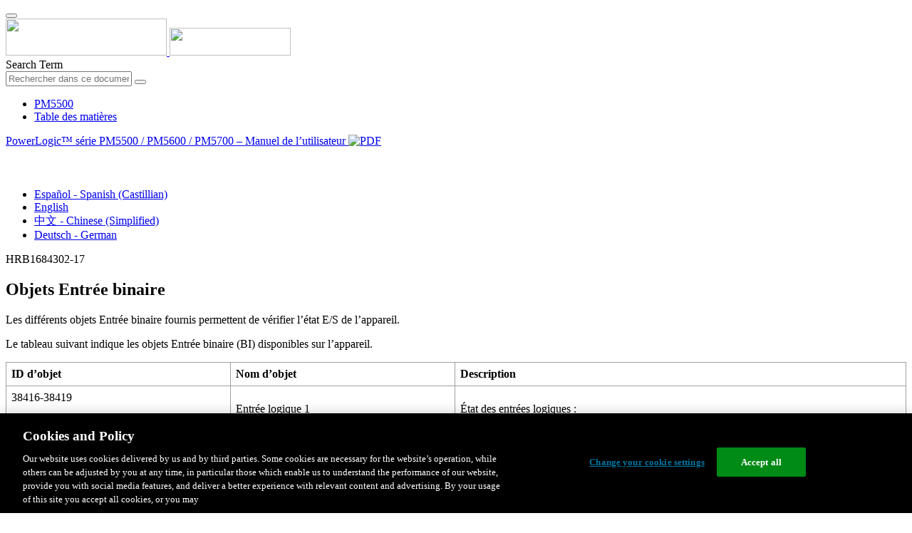

--- FILE ---
content_type: text/html;charset=UTF-8
request_url: https://www.productinfo.schneider-electric.com/pm5500/595e2aa946e0fb0001f715da/PM5500%20user%20manual/French/PM5500SeriesUserManualv02_French_fr_0000191958.ditamap/$/R_Communications_BACnetBinaryInputObjects_PM5500_French_fr_0000086478
body_size: 36746
content:








<!DOCTYPE html>
  <html lang="fr">
<head>
<meta charset="UTF-8">


<meta name="viewport" content="width=device-width, initial-scale=1.0">
<meta http-equiv="X-UA-Compatible" content="IE=11">
<!-- HTML5 Shim and Respond.js IE8 support of HTML5 elements and media queries -->
<!--[if lt IE 9]>
  <script src="https://oss.maxcdn.com/libs/html5shiv/3.7.0/html5shiv.js"></script>
  <script src="https://oss.maxcdn.com/libs/respond.js/1.3.0/respond.min.js"></script>
<![endif]-->

			<link rel="shortcut icon" href="/pm5500/_theme/favicon.ico" mce_href="/pm5500/_theme/favicon.ico" type="image/x-icon"/>
<script type="text/javascript" src="/resources/scripts/libs/jquery-1.11.0.min.js"></script>

          <link rel="stylesheet" href="/pm5500/_theme/style/main/default.less"></link>

<script type="text/javascript" src="/pm5500/_theme/scripts/lib/bootstrap/bootstrap.min.js"></script>
<script type="text/javascript" src="/pm5500/_theme/scripts/utils.js"></script>
<script type="text/javascript" src="/resources/scripts/harp-sdk.js"></script>
<script type="text/javascript" src="/pm5500/_theme/scripts/langDropdown.js"></script>
<!-- Google Tag Manager -->
<script>(function(w,d,s,l,i){w[l]=w[l]||[];w[l].push({'gtm.start':
new Date().getTime(),event:'gtm.js'});var f=d.getElementsByTagName(s)[0],
j=d.createElement(s),dl=l!='dataLayer'?'&l='+l:'';j.async=true;j.src=
'https://www.googletagmanager.com/gtm.js?id='+i+dl;f.parentNode.insertBefore(j,f);
})(window,document,'script','dataLayer','GTM-5WGBFDW');</script>
<!-- End Google Tag Manager -->



<script>
$(function() {
  $('form[role=search]').submit(function() {
    var $term = $(this).find('input[name=_term]');
    if (!$term.length) {
      $term = $(this).find('input[name=term]');
    }
    var term = $term.val();
    if (term && term !== '*') {
      setCookie('td.search', term);
    }
  });
});
</script>

<style>

</style>

<title>Objets Entrée binaire - PM5500</title>

<script type="application/javascript" src="/pm5500/_theme/scripts/favoritesToggle.js"></script>
<script type="application/javascript">
var STRING_NONE = "None";
</script>

<!-- Force imagemaps to rescale. -->
<script src="/pm5500/_theme/scripts/lib/imageMapResizer/imageMapResizer.min.js"></script>
<script>
  $(function() {
    $('map').imageMapResize();
  });
</script>
	    <meta name="keywords" content=""/>
    <script>
      window.refId = 'R_Communications_BACnetBinaryInputObjects_PM5500_French_fr_0000086478';
      window.urlRefId = 'R_Communications_BACnetBinaryInputObjects_PM5500_French_fr_0000086478';
      // Turn on footnotes.
      $(function() {
        $('a.footnote').popover({
          container: 'body',
          html:true,
          content: function (){
            var fnContentEle = $(this).prev("span.fnContent");
            if(fnContentEle){
              var fnContent = fnContentEle.html();
              if(fnContent){;
               return fnContent;
              }
            }
          }
        });
      });
    </script>
    <script src="/pm5500/_theme/scripts/jquery-detect-swipe.js"></script>
    <script src="/pm5500/_theme/scripts/viewer.js"></script>
    <style>
     /* Offset anchors to account for the header. */
     a.xmlId {
         position: relative;
         top: -130px;
         display: block;
         visibility: hidden;
     }

     #headerbottom {
         background-color: #626469;
         margin: 0px 0px 50px 0px;
     }
    </style>
</head>

<body id="page" class="readerPage lang-fr" data-pageId="e4b88efc-0d35-4855-9cae-a3a5542c7c72">

<nav class="navbar navbar-inverse">
<div class="container">
  <div class="navbar-header">
    <button type="button" class="navbar-toggle" data-toggle="collapse" data-target=".navbar-collapse">
      <span class="icon-bar"></span>
      <span class="icon-bar"></span>
      <span class="icon-bar"></span>
    </button>
    <div class="col-xs-3">
			<a class="navbar-brand" style="padding: 0 50px 0 0" href="https://www.se.com/" target="_blank">
				<img src="/pm5500/_theme/images/logos/Logo_SE_White_Transparent_RGB.PNG" style="width: 226px; height: 52px;" class="headerLogo hidden-xs">
				<img src="/pm5500/_theme/images/logos/Logo_SE_White_Transparent_RGB.PNG" style="width: 170px; height: 39px;" class="headerLogo visible-xs">
			</a>
    </div>
  </div>

    <form role="search" action='/pm5500/search' class="navbar-form navbar-right navbar-input-group">
      <input type="hidden" name="maxFacetValues" value="10"/>
      <input type="hidden" name="filter" value="-search-hidden_md:true"/>
                  <input type="hidden" name="f.manualType_md" value="Manuel de l’utilisateur"/>
                  <input type="hidden" name="f.lang_md" value="fr"/>
      <div class="form-group">
        <label class="sr-only" for="headerTerm">Search Term</label>
        <div class="input-group">
          <input type="text" placeholder="Rechercher dans ce document" class="form-control"
            id="headerTerm" name="term" value="">
            <span class="input-group-btn">
              <button type="submit" class="btn btn-default">
                <span class="glyphicon glyphicon-search"></span>
              </button>
            </span>
        </div>
      </div>
    </form>






  <div class="collapse navbar-collapse" id="headerMenu">
    <ul class="nav navbar-nav">
          <li>
            <a class="navbar-brand portal-link" href="/pm5500/" title="PM5500">
              PM5500
            </a>
          </li>
                <li class="visible-xs"><a href="#" class="tocHeaderLink">Table des matières</a>

    </ul>
  </div><!--/.nav-collapse -->
</div>
</nav>






  
  <div class="publicationHeader prod-portal">
    <div class="container">
      <div class="row">
        <div class="col-xs-7 col-md-8">
          <a class="context-title" href="/pm5500/595e2aa946e0fb0001f715da/PM5500%20user%20manual/French/PM5500SeriesUserManualv02_French_fr_0000191958.ditamap">


          PowerLogic™ série PM5500 / PM5600 / PM5700 – Manuel de l’utilisateur
          </a>
              <a href="/pm5500/595e2aa946e0fb0001f715da/PM5500%20user%20manual/French/HRB1684302-17.pdf" target="_blank" style="margin-right: 10px;">
                <img src="/pm5500/_theme/images/PDF-icon.svg" style="max-height: 22px; margin-top: -7px;" alt="PDF" title="PDF">
              </a>
        </div>

        <div class="col-xs-5 col-md-4 text-right">
</style>
  <a class="btn btn-default btn-xs" id="persistentLink" href="https://www.productinfo.schneider-electric.com/pm5500/viewer?docidentity=BinaryInputObjects-AE5FA634&amp;lang=fr&amp;extension=xml&amp;manualidentity=UserManualSeriesHRB1684301-06-2247347A"
      title="Copier l'URL du lien partagé dans le Presse-papiers">
    <span class="glyphicon glyphicon-link"></span>
  </a>
<script>
(function() {
  var $link = $('a#persistentLink');
  var href = $link.attr('href');
  $link.click(function() {
    var $clipboard = $('<textarea>').css({
      position: 'fixed',
      left: '-100',
      top: '-100',
      width: '10px',
      height: '10px'
    }).appendTo(document.body);
    try {
      $clipboard.val(href).focus().select();
      document.execCommand('copy');
      alert('Sharable Link URL Copied to Clipboard.');

    } catch (e) {
      console.log(e);
      // Otherwise ignore.
    }
    $clipboard.remove();
  });
}());
</script>
          
          <div style="margin-top: 3px; display: inline-block; white-space: nowrap;">
            <a href="#" class="tocHeaderLink btn btn-xs btn-default visible-xs-inline-block" title="Table des matières">
              <img src="/pm5500/_theme/images/toc.svg" style="width: 16px; height: 16px;">
            </a>
            <a href="#" class="prevLink btn btn-xs btn-default" title="Précédent">
              <span class="glyphicon glyphicon-triangle-left"></span>
            </a>
            <a href="#" class="nextLink btn btn-xs btn-default" title="Suiv">
              <span class="glyphicon glyphicon-triangle-right"></span>
            </a>
          </div>

        <div class="btn-group">
          <a type="button" class="text-sm dropdown-toggle mdToggle" data-toggle="dropdown"
              aria-haspopup="true" aria-expanded="false" title="Autres langues" style="color:white">
              <span class="glyphicon glyphicon-globe"></span>
              <span class="hidden-sm hidden-xs">Français - French</span>
              <span class="caret"></span>
          </a>
          <ul class="dropdown-menu dropdown-menu-right pull-right">
              <li>    <a href="/pm5500/595e2aa946e0fb0001f715da/PM5500%20user%20manual/Spanish/PM5500SeriesUserManualv02_Spanish_Castilian_es_0000191979.ditamap/$/R_Communications_BACnetBinaryInputObjects_PM5500_Spanish_Castilian_es_0000086513"  >Español - Spanish (Castillian)</a>
</li>
              <li>    <a href="/pm5500/595e2aa946e0fb0001f715da/PM5500%20user%20manual/English/PM5500SeriesUserManualv02_0000044889.ditamap/$/R_Communications_BACnetBinaryInputObjects_PM5500_0000077684"  >English</a>
</li>
              <li>    <a href="/pm5500/595e2aa946e0fb0001f715da/PM5500%20user%20manual/Simplified%20Chinese/PM5500SeriesUserManualv02_Chinese_Simplified_zh-CN_0000191949.ditamap/$/R_Communications_BACnetBinaryInputObjects_PM5500_Chinese_Simplified_zh-CN_0000085977"  >中文 - Chinese (Simplified)</a>
</li>
              <li>    <a href="/pm5500/595e2aa946e0fb0001f715da/PM5500%20user%20manual/German/PM5500SeriesUserManualv02_German_de_0000191968.ditamap/$/R_Communications_BACnetBinaryInputObjects_PM5500_German_de_0000086443"  >Deutsch - German</a>
</li>
          </ul>
        </div>
       
     
        </div>
      </div>
    </div>
  </div>

    <div class="container" id="bodyWrapper">



      <div class="row">
          <div class="col-sm-4 col-xs-12 hidden-xs" id="readertoc">
<div id="tocPortal">
  <div class="map bookmap" data-product="SchneiderElectric" data-id="UserManualSeriesHRB1684301-06-2247347A" lang="fr" data-xtrc="bookmap:1" data-xtrf="harp://595e2aa946e0fb0001f715da/pr/ORIGINAL/PM5500%20user%20manual/French/PM5500SeriesUserManualv02_French_fr_0000191958.ditamap">
   <ul id="toc" class="expandable" style="display: none;"><br class="empty"><br class="empty"><br class="empty"><br class="empty"><br class="empty"><li class="topicref tocentry" data-product="SchneiderElectric" id="toc-C_SafetyInformation_French_fr_0000212034"><a href="/pm5500/595e2aa946e0fb0001f715da/PM5500%20user%20manual/French/PM5500SeriesUserManualv02_French_fr_0000191958.ditamap/$/C_SafetyInformation_French_fr_0000212034" data-refids=" C_SafetyInformation_French_fr_0000212034"> Informations liées à la sécurité</a></li>
      <li class="topicref tocentry" data-product="SchneiderElectric" id="toc-C_MeteringEquipmentSymbols_fr_DD00514592"><a href="/pm5500/595e2aa946e0fb0001f715da/PM5500%20user%20manual/French/PM5500SeriesUserManualv02_French_fr_0000191958.ditamap/$/C_MeteringEquipmentSymbols_fr_DD00514592" data-refids=" C_MeteringEquipmentSymbols_fr_DD00514592"> Symboles des équipements de mesure</a></li>
      <li class="topicref tocentry" data-product="SchneiderElectric" id="toc-NoticesPM5500_French_fr_0000237193"><a href="/pm5500/595e2aa946e0fb0001f715da/PM5500%20user%20manual/French/PM5500SeriesUserManualv02_French_fr_0000191958.ditamap/$/NoticesPM5500_French_fr_0000237193" data-refids=" NoticesPM5500_French_fr_0000237193"> Avis</a></li>
      <li class="topicref tocentry" data-product="SchneiderElectric" id="toc-C_Meter_AboutThisManual_PM5500_French_fr_0000144125"><a href="/pm5500/595e2aa946e0fb0001f715da/PM5500%20user%20manual/French/PM5500SeriesUserManualv02_French_fr_0000191958.ditamap/$/C_Meter_AboutThisManual_PM5500_French_fr_0000144125" data-refids=" C_Meter_AboutThisManual_PM5500_French_fr_0000144125"> À propos de ce manuel</a></li><br class="empty"><br class="empty"><br class="empty"><br class="empty"><br class="empty"><br class="empty"><br class="empty"><br class="empty"><br class="empty"><br class="empty"><li class="topicref chapter tocentry" data-product="SchneiderElectric" id="toc-C_SafetyPrecautions_PM5000Series_fr_0000526875"><a href="/pm5500/595e2aa946e0fb0001f715da/PM5500%20user%20manual/French/PM5500SeriesUserManualv02_French_fr_0000191958.ditamap/$/C_SafetyPrecautions_PM5000Series_fr_0000526875" data-refids=" C_SafetyPrecautions_PM5000Series_fr_0000526875"> Mesures de sécurité</a></li>
      <li class="topicref chapter tocentry" data-product="SchneiderElectric" id="toc-Chapter_MeterOverview_French_fr_0000076790"><a href="/pm5500/595e2aa946e0fb0001f715da/PM5500%20user%20manual/French/PM5500SeriesUserManualv02_French_fr_0000191958.ditamap/$/Chapter_MeterOverview_French_fr_0000076790" data-refids=" Chapter_MeterOverview_French_fr_0000076790"> Vue d'ensemble de l'appareil</a><ul class="toclevel"><br class="empty"><br class="empty"><br class="empty"><br class="empty"><br class="empty"><li class="topicref tocentry" id="toc-C_Meter_OverviewMeterFeaturesPM5500_French_fr_0000076563"><a href="/pm5500/595e2aa946e0fb0001f715da/PM5500%20user%20manual/French/PM5500SeriesUserManualv02_French_fr_0000191958.ditamap/$/C_Meter_OverviewMeterFeaturesPM5500_French_fr_0000076563" data-refids=" C_Meter_OverviewMeterFeaturesPM5500_French_fr_0000076563"> Vue d’ensemble des fonctionnalités du compteur</a></li>
            <li class="topicref tocentry" id="toc-C_MeterOverview_EnergyManagementSystem_PM5500_French_fr_0000086479"><a href="/pm5500/595e2aa946e0fb0001f715da/PM5500%20user%20manual/French/PM5500SeriesUserManualv02_French_fr_0000191958.ditamap/$/C_MeterOverview_EnergyManagementSystem_PM5500_French_fr_0000086479" data-refids=" C_MeterOverview_EnergyManagementSystem_PM5500_French_fr_0000086479"> Votre compteur dans un système de gestion de l'énergie</a></li>
            <li class="topicref tocentry" data-platform="PM5560 PM5650 PM5570 PM5580 PM5660 PM5561 PM5661 PM5760 PM5761" id="toc-C_Meter_PM5500SeriesMeterModels_French_fr_0000076788"><a href="/pm5500/595e2aa946e0fb0001f715da/PM5500%20user%20manual/French/PM5500SeriesUserManualv02_French_fr_0000191958.ditamap/$/C_Meter_PM5500SeriesMeterModels_French_fr_0000076788" data-refids=" C_Meter_PM5500SeriesMeterModels_French_fr_0000076788"> Modèles et accessoires de l’appareil <span class="ph" data-xtrc="ph:1" data-xtrf="harp://595e2aa946e0fb0001f715da/pr/ORIGINAL/PM5500%20user%20manual/French/MasterVariables_0000034423.xml">PM5500</span>
                  &nbsp;/ <span class="ph" data-xtrc="ph:2" data-xtrf="harp://595e2aa946e0fb0001f715da/pr/ORIGINAL/PM5500%20user%20manual/French/MasterVariables_0000034423.xml">PM5600</span>
                  &nbsp;/ <span class="ph" data-xtrc="ph:3" data-xtrf="harp://595e2aa946e0fb0001f715da/pr/ORIGINAL/PM5500%20user%20manual/French/MasterVariables_0000034423.xml">PM5700</span>
                  
                  </a></li>
            <li class="topicref tocentry" data-platform="PM5560 PM5650 PM5570 PM5580 PM5660 PM5561 PM5661 PM5760 PM5761" id="toc-C_FeaturesDifferentiationMatrix_PM5XXX_fr_0000306028"><a href="/pm5500/595e2aa946e0fb0001f715da/PM5500%20user%20manual/French/PM5500SeriesUserManualv02_French_fr_0000191958.ditamap/$/C_FeaturesDifferentiationMatrix_PM5XXX_fr_0000306028" data-refids=" C_FeaturesDifferentiationMatrix_PM5XXX_fr_0000306028"> Grille de comparaison des fonctionnalités&nbsp;<span class="ph" data-xtrc="ph:1" data-xtrf="harp://595e2aa946e0fb0001f715da/pr/ORIGINAL/PM5500%20user%20manual/French/MasterVariables_0000034423.xml">PM5500</span>
                  &nbsp;/ <span class="ph" data-xtrc="ph:2" data-xtrf="harp://595e2aa946e0fb0001f715da/pr/ORIGINAL/PM5500%20user%20manual/French/MasterVariables_0000034423.xml">PM5600</span>
                  &nbsp;/ <span class="ph" data-xtrc="ph:3" data-xtrf="harp://595e2aa946e0fb0001f715da/pr/ORIGINAL/PM5500%20user%20manual/French/MasterVariables_0000034423.xml">PM5700</span>
                  
                  </a></li>
            <li class="topicref tocentry" id="toc-topicref"><a href="/pm5500/595e2aa946e0fb0001f715da/PM5500%20user%20manual/French/PM5500SeriesUserManualv02_French_fr_0000191958.ditamap/$/topicref" data-refids=" topicref"> Affichage de données et outils d’analyse</a><ul class="toclevel"><br class="empty"><br class="empty"><br class="empty"><br class="empty"><br class="empty"><li class="topicref tocentry" id="toc-C_PowerMonitoringExpert_French_fr_0000076644"><a href="/pm5500/595e2aa946e0fb0001f715da/PM5500%20user%20manual/French/PM5500SeriesUserManualv02_French_fr_0000191958.ditamap/$/C_PowerMonitoringExpert_French_fr_0000076644" data-refids=" C_PowerMonitoringExpert_French_fr_0000076644"> 
                        <span class="ph" data-xtrc="ph:1" data-xtrf="harp://595e2aa946e0fb0001f715da/pr/ORIGINAL/PM5500%20user%20manual/French/MasterVariables_0000034423.xml">
                           <span class="ph" data-product="SchneiderElectric" data-xtrc="ph:536" lang="en">Power Monitoring
                              Expert</span>
                           </span>
                        
                        </a></li>
                  <li class="topicref tocentry" id="toc-C_PowerSCADAExpert_French_fr_0000076672"><a href="/pm5500/595e2aa946e0fb0001f715da/PM5500%20user%20manual/French/PM5500SeriesUserManualv02_French_fr_0000191958.ditamap/$/C_PowerSCADAExpert_French_fr_0000076672" data-refids=" C_PowerSCADAExpert_French_fr_0000076672"> 
                        <span class="ph" data-xtrc="ph:1" data-xtrf="harp://595e2aa946e0fb0001f715da/pr/ORIGINAL/PM5500%20user%20manual/French/MasterVariables_0000034423.xml">
                           <span class="ph" data-product="SchneiderElectric" data-xtrc="ph:557" lang="en">Power
                              SCADA Operation</span>
                           </span>
                        
                        </a></li>
                  <li class="topicref tocentry" id="toc-C_StruxureWareBuildingOperation_French_fr_0000086475"><a href="/pm5500/595e2aa946e0fb0001f715da/PM5500%20user%20manual/French/PM5500SeriesUserManualv02_French_fr_0000191958.ditamap/$/C_StruxureWareBuildingOperation_French_fr_0000086475" data-refids=" C_StruxureWareBuildingOperation_French_fr_0000086475"> Building Operation</a></li>
                  <li class="topicref tocentry" id="toc-C_Commnucations_ModbusCommandInterface_French_fr_0000076562"><a href="/pm5500/595e2aa946e0fb0001f715da/PM5500%20user%20manual/French/PM5500SeriesUserManualv02_French_fr_0000191958.ditamap/$/C_Commnucations_ModbusCommandInterface_French_fr_0000076562" data-refids=" C_Commnucations_ModbusCommandInterface_French_fr_0000076562"> Interface de commandes Modbus</a></li>
                  <li class="topicref tocentry" id="toc-C_MeterInsightsQRCodeEnabledMeters_French_fr_0000086495"><a href="/pm5500/595e2aa946e0fb0001f715da/PM5500%20user%20manual/French/PM5500SeriesUserManualv02_French_fr_0000191958.ditamap/$/C_MeterInsightsQRCodeEnabledMeters_French_fr_0000086495" data-refids=" C_MeterInsightsQRCodeEnabledMeters_French_fr_0000086495"> Appareils avec fonctions Meter Insights et codes&nbsp;QR</a></li>
               </ul>
            </li>
            <li class="topicref tocentry" id="toc-C_Meter_MeterConfiguration_French_fr_0000076696"><a href="/pm5500/595e2aa946e0fb0001f715da/PM5500%20user%20manual/French/PM5500SeriesUserManualv02_French_fr_0000191958.ditamap/$/C_Meter_MeterConfiguration_French_fr_0000076696" data-refids=" C_Meter_MeterConfiguration_French_fr_0000076696"> Configuration de l’appareil</a></li>
         </ul>
      </li>
      <li class="topicref chapter tocentry" data-product="SchneiderElectric" id="toc-Chapter_HardwareReference_French_fr_0000076623"><a href="/pm5500/595e2aa946e0fb0001f715da/PM5500%20user%20manual/French/PM5500SeriesUserManualv02_French_fr_0000191958.ditamap/$/Chapter_HardwareReference_French_fr_0000076623" data-refids=" Chapter_HardwareReference_French_fr_0000076623"> Références matérielles</a><ul class="toclevel"><br class="empty"><br class="empty"><br class="empty"><br class="empty"><br class="empty"><li class="topicref tocentry" id="toc-C_MeterDocumentation_SupplementalInformation_French_fr_0000076824"><a href="/pm5500/595e2aa946e0fb0001f715da/PM5500%20user%20manual/French/PM5500SeriesUserManualv02_French_fr_0000191958.ditamap/$/C_MeterDocumentation_SupplementalInformation_French_fr_0000076824" data-refids=" C_MeterDocumentation_SupplementalInformation_French_fr_0000076824"> Informations supplémentaires</a></li>
            <li class="topicref tocentry" id="toc-R_MeterDescription_fr_DD00514593"><a href="/pm5500/595e2aa946e0fb0001f715da/PM5500%20user%20manual/French/PM5500SeriesUserManualv02_French_fr_0000191958.ditamap/$/R_MeterDescription_fr_DD00514593" data-refids=" R_MeterDescription_fr_DD00514593"> Description de l’appareil</a><ul class="toclevel"><br class="empty"><br class="empty"><br class="empty"><br class="empty"><br class="empty"><li class="topicref tocentry" id="toc-C_Hardware_AlarmEnergyPulsingLED_French_fr_0000076821"><a href="/pm5500/595e2aa946e0fb0001f715da/PM5500%20user%20manual/French/PM5500SeriesUserManualv02_French_fr_0000191958.ditamap/$/C_Hardware_AlarmEnergyPulsingLED_French_fr_0000076821" data-refids=" C_Hardware_AlarmEnergyPulsingLED_French_fr_0000076821"> Voyant alarme&nbsp;/ impulsions d’énergie</a></li>
                  <li class="topicref tocentry" id="toc-C_Hardware_HeartbeatSerialCommsLED_French_fr_0000076829"><a href="/pm5500/595e2aa946e0fb0001f715da/PM5500%20user%20manual/French/PM5500SeriesUserManualv02_French_fr_0000191958.ditamap/$/C_Hardware_HeartbeatSerialCommsLED_French_fr_0000076829" data-refids=" C_Hardware_HeartbeatSerialCommsLED_French_fr_0000076829"> Voyant LED tension&nbsp;/ communications série</a></li>
                  <li class="topicref tocentry" id="toc-C_Hardware_EthernetCommunicationsLEDs_French_fr_0000076805"><a href="/pm5500/595e2aa946e0fb0001f715da/PM5500%20user%20manual/French/PM5500SeriesUserManualv02_French_fr_0000191958.ditamap/$/C_Hardware_EthernetCommunicationsLEDs_French_fr_0000076805" data-refids=" C_Hardware_EthernetCommunicationsLEDs_French_fr_0000076805"> Voyants LED Ethernet</a></li>
                  <li class="topicref tocentry" data-platform="PM5560 PM5650 PM5570 PM5580 PM5660 PM5561 PM5661 PM5760 PM5761" id="toc-C_Hardware_RevenueLockLED_PM5500_French_fr_0000144119"><a href="/pm5500/595e2aa946e0fb0001f715da/PM5500%20user%20manual/French/PM5500SeriesUserManualv02_French_fr_0000191958.ditamap/$/C_Hardware_RevenueLockLED_PM5500_French_fr_0000144119" data-refids=" C_Hardware_RevenueLockLED_PM5500_French_fr_0000144119"> Voyant LED de verrouillage de facturation</a></li>
                  <li class="topicref tocentry" id="toc-C_TerminalCovers_fr_0000744721"><a href="/pm5500/595e2aa946e0fb0001f715da/PM5500%20user%20manual/French/PM5500SeriesUserManualv02_French_fr_0000191958.ditamap/$/C_TerminalCovers_fr_0000744721" data-refids=" C_TerminalCovers_fr_0000744721"> Cache-bornes</a></li>
               </ul>
            </li>
            <li class="topicref tocentry" id="toc-T_Hardware_RemovingDINRailMountModelPM5563_French_fr_0000076566"><a href="/pm5500/595e2aa946e0fb0001f715da/PM5500%20user%20manual/French/PM5500SeriesUserManualv02_French_fr_0000191958.ditamap/$/T_Hardware_RemovingDINRailMountModelPM5563_French_fr_0000076566" data-refids=" T_Hardware_RemovingDINRailMountModelPM5563_French_fr_0000076566"> 
                  <span class="ph" data-platform="PM5560 PM5650 PM5570 PM5580 PM5660 PM5561 PM5661 PM5760 PM5761" data-xtrc="ph:1">Retirer le <span class="ph" data-xtrc="ph:2" data-xtrf="harp://595e2aa946e0fb0001f715da/pr/ORIGINAL/PM5500%20user%20manual/French/MasterVariables_0000034423.xml">PM5563</span>
                     du rail DIN</span>
                  </a></li>
            <li class="topicref tocentry" id="toc-topicref2"><a href="/pm5500/595e2aa946e0fb0001f715da/PM5500%20user%20manual/French/PM5500SeriesUserManualv02_French_fr_0000191958.ditamap/$/topicref2" data-refids=" topicref2"> Raccordement de l’appareil</a><ul class="toclevel"><br class="empty"><br class="empty"><br class="empty"><br class="empty"><br class="empty"><li class="topicref tocentry" id="toc-R_Wiring_DirectConnectVoltageLimits_French_fr_0000076766"><a href="/pm5500/595e2aa946e0fb0001f715da/PM5500%20user%20manual/French/PM5500SeriesUserManualv02_French_fr_0000191958.ditamap/$/R_Wiring_DirectConnectVoltageLimits_French_fr_0000076766" data-refids=" R_Wiring_DirectConnectVoltageLimits_French_fr_0000076766"> Limites de tension pour la connexion directe</a></li>
                  <li class="topicref tocentry" id="toc-C_Hardware_BalancedSystemConsiderations_French_fr_0000076605"><a href="/pm5500/595e2aa946e0fb0001f715da/PM5500%20user%20manual/French/PM5500SeriesUserManualv02_French_fr_0000191958.ditamap/$/C_Hardware_BalancedSystemConsiderations_French_fr_0000076605" data-refids=" C_Hardware_BalancedSystemConsiderations_French_fr_0000076605"> Réseaux équilibrés</a></li>
                  <li class="topicref tocentry" id="toc-C_Hardware_NeutralandGroundCurrent_French_fr_0000076711"><a href="/pm5500/595e2aa946e0fb0001f715da/PM5500%20user%20manual/French/PM5500SeriesUserManualv02_French_fr_0000191958.ditamap/$/C_Hardware_NeutralandGroundCurrent_French_fr_0000076711" data-refids=" C_Hardware_NeutralandGroundCurrent_French_fr_0000076711"> Courant de neutre et de terre</a></li>
                  <li class="topicref tocentry" id="toc-C_ControlPowerAuxiliaryPower_PM55XX_fr_DD00514591"><a href="/pm5500/595e2aa946e0fb0001f715da/PM5500%20user%20manual/French/PM5500SeriesUserManualv02_French_fr_0000191958.ditamap/$/C_ControlPowerAuxiliaryPower_PM55XX_fr_DD00514591" data-refids=" C_ControlPowerAuxiliaryPower_PM55XX_fr_DD00514591"> Alimentation dédiée (alimentation auxiliaire)</a></li>
               </ul>
            </li>
            <li class="topicref topichead tocentry" id="toc-topichead"><a href="/pm5500/595e2aa946e0fb0001f715da/PM5500%20user%20manual/French/PM5500SeriesUserManualv02_French_fr_0000191958.ditamap/$/topichead" data-refids=" topichead"> Raccordements de communications</a><ul class="toclevel"><br class="empty"><br class="empty"><br class="empty"><br class="empty"><br class="empty"><li class="topicref tocentry" id="toc-R_Communications_RS485Wiring_French_fr_0000076659"><a href="/pm5500/595e2aa946e0fb0001f715da/PM5500%20user%20manual/French/PM5500SeriesUserManualv02_French_fr_0000191958.ditamap/$/R_Communications_RS485Wiring_French_fr_0000076659" data-refids=" R_Communications_RS485Wiring_French_fr_0000076659"> Câblage RS-485</a></li>
                  <li class="topicref tocentry" id="toc-R_CommunicationsEthernetCommunicationsConnectionsPM5500_French_fr_0000076652"><a href="/pm5500/595e2aa946e0fb0001f715da/PM5500%20user%20manual/French/PM5500SeriesUserManualv02_French_fr_0000191958.ditamap/$/R_CommunicationsEthernetCommunicationsConnectionsPM5500_French_fr_0000076652" data-refids=" R_CommunicationsEthernetCommunicationsConnectionsPM5500_French_fr_0000076652"> Connexions de communications Ethernet</a></li>
               </ul>
            </li>
            <li class="topicref tocentry" id="toc-C_IO_DigitalOutputsOverview_French_fr_0000076770"><a href="/pm5500/595e2aa946e0fb0001f715da/PM5500%20user%20manual/French/PM5500SeriesUserManualv02_French_fr_0000191958.ditamap/$/C_IO_DigitalOutputsOverview_French_fr_0000076770" data-refids=" C_IO_DigitalOutputsOverview_French_fr_0000076770"> Sorties numériques</a></li>
            <li class="topicref tocentry" id="toc-C_IO_DigitalInputsOverview_French_fr_0000076657"><a href="/pm5500/595e2aa946e0fb0001f715da/PM5500%20user%20manual/French/PM5500SeriesUserManualv02_French_fr_0000191958.ditamap/$/C_IO_DigitalInputsOverview_French_fr_0000076657" data-refids=" C_IO_DigitalInputsOverview_French_fr_0000076657"> Entrées logiques</a></li>
            <li class="topicref tocentry" data-platform="PM5570" id="toc-C_AnalogInputs_fr_0000374847"><a href="/pm5500/595e2aa946e0fb0001f715da/PM5500%20user%20manual/French/PM5500SeriesUserManualv02_French_fr_0000191958.ditamap/$/C_AnalogInputs_fr_0000374847" data-refids=" C_AnalogInputs_fr_0000374847"> Entrées analogiques</a></li>
         </ul>
      </li>
      <li class="topicref chapter tocentry" data-product="SchneiderElectric" id="toc-Chapter_MeterDisplay_French_fr_0000076629"><a href="/pm5500/595e2aa946e0fb0001f715da/PM5500%20user%20manual/French/PM5500SeriesUserManualv02_French_fr_0000191958.ditamap/$/Chapter_MeterDisplay_French_fr_0000076629" data-refids=" Chapter_MeterDisplay_French_fr_0000076629"> Afficheur</a><ul class="toclevel"><br class="empty"><br class="empty"><br class="empty"><br class="empty"><br class="empty"><li class="topicref tocentry" id="toc-C_Display_PartsOfDisplayPM5500_French_fr_0000076654"><a href="/pm5500/595e2aa946e0fb0001f715da/PM5500%20user%20manual/French/PM5500SeriesUserManualv02_French_fr_0000191958.ditamap/$/C_Display_PartsOfDisplayPM5500_French_fr_0000076654" data-refids=" C_Display_PartsOfDisplayPM5500_French_fr_0000076654"> Vue d’ensemble de l’afficheur</a></li>
            <li class="topicref tocentry" id="toc-C_DefaultDataDisplayScreen_PM5500_French_fr_0000086480"><a href="/pm5500/595e2aa946e0fb0001f715da/PM5500%20user%20manual/French/PM5500SeriesUserManualv02_French_fr_0000191958.ditamap/$/C_DefaultDataDisplayScreen_PM5500_French_fr_0000086480" data-refids=" C_DefaultDataDisplayScreen_PM5500_French_fr_0000086480"> Écran par défaut de l’afficheur</a></li>
            <li class="topicref tocentry" id="toc-C_Display_NotificationIcons_PM5500_French_fr_0000144120"><a href="/pm5500/595e2aa946e0fb0001f715da/PM5500%20user%20manual/French/PM5500SeriesUserManualv02_French_fr_0000191958.ditamap/$/C_Display_NotificationIcons_PM5500_French_fr_0000144120" data-refids=" C_Display_NotificationIcons_PM5500_French_fr_0000144120"> Icônes de notification</a></li>
            <li class="topicref tocentry" id="toc-C_Display_MeterDisplayLanguagePM5500_French_fr_0000076798"><a href="/pm5500/595e2aa946e0fb0001f715da/PM5500%20user%20manual/French/PM5500SeriesUserManualv02_French_fr_0000191958.ditamap/$/C_Display_MeterDisplayLanguagePM5500_French_fr_0000076798" data-refids=" C_Display_MeterDisplayLanguagePM5500_French_fr_0000076798"> Langue d’affichage de l’appareil</a><ul class="toclevel"><br class="empty"><br class="empty"><br class="empty"><br class="empty"><br class="empty"><li class="topicref tocentry" id="toc-C_Display_ResettingDisplayLanguagePM5500_French_fr_0000076763"><a href="/pm5500/595e2aa946e0fb0001f715da/PM5500%20user%20manual/French/PM5500SeriesUserManualv02_French_fr_0000191958.ditamap/$/C_Display_ResettingDisplayLanguagePM5500_French_fr_0000076763" data-refids=" C_Display_ResettingDisplayLanguagePM5500_French_fr_0000076763"> Réinitialisation de la langue de l'afficheur</a></li>
               </ul>
            </li>
            <li class="topicref tocentry" id="toc-C_Display_MeterScreenNavigationPM5500_French_fr_0000076794"><a href="/pm5500/595e2aa946e0fb0001f715da/PM5500%20user%20manual/French/PM5500SeriesUserManualv02_French_fr_0000191958.ditamap/$/C_Display_MeterScreenNavigationPM5500_French_fr_0000076794" data-refids=" C_Display_MeterScreenNavigationPM5500_French_fr_0000076794"> Navigation dans les écrans de l’appareil</a><ul class="toclevel"><br class="empty"><br class="empty"><br class="empty"><br class="empty"><br class="empty"><li class="topicref tocentry" id="toc-R_Display_NavigationSymbolsPM5500_French_fr_0000076631"><a href="/pm5500/595e2aa946e0fb0001f715da/PM5500%20user%20manual/French/PM5500SeriesUserManualv02_French_fr_0000191958.ditamap/$/R_Display_NavigationSymbolsPM5500_French_fr_0000076631" data-refids=" R_Display_NavigationSymbolsPM5500_French_fr_0000076631"> Symboles de navigation</a></li>
                  <li class="topicref tocentry" id="toc-C_Display_MeterScreenMenusOverviewPM5500_French_fr_0000076572"><a href="/pm5500/595e2aa946e0fb0001f715da/PM5500%20user%20manual/French/PM5500SeriesUserManualv02_French_fr_0000191958.ditamap/$/C_Display_MeterScreenMenusOverviewPM5500_French_fr_0000076572" data-refids=" C_Display_MeterScreenMenusOverviewPM5500_French_fr_0000076572"> Vue d'ensemble des menus de l’écran</a></li>
                  <li class="topicref tocentry" id="toc-R_Display_MenuTreePM5500_French_fr_0000076575"><a href="/pm5500/595e2aa946e0fb0001f715da/PM5500%20user%20manual/French/PM5500SeriesUserManualv02_French_fr_0000191958.ditamap/$/R_Display_MenuTreePM5500_French_fr_0000076575" data-refids=" R_Display_MenuTreePM5500_French_fr_0000076575"> Arborescence de menu</a></li>
                  <li class="topicref tocentry" id="toc-R_Display_DataDisplayScreenDescriptionsPM5500_French_fr_0000076835"><a href="/pm5500/595e2aa946e0fb0001f715da/PM5500%20user%20manual/French/PM5500SeriesUserManualv02_French_fr_0000191958.ditamap/$/R_Display_DataDisplayScreenDescriptionsPM5500_French_fr_0000076835" data-refids=" R_Display_DataDisplayScreenDescriptionsPM5500_French_fr_0000076835"> Écrans d’affichage de données</a></li>
               </ul>
            </li>
            <li class="topicref tocentry" id="toc-C_Display_HMISetupScreensPM5500_French_fr_0000076574"><a href="/pm5500/595e2aa946e0fb0001f715da/PM5500%20user%20manual/French/PM5500SeriesUserManualv02_French_fr_0000191958.ditamap/$/C_Display_HMISetupScreensPM5500_French_fr_0000076574" data-refids=" C_Display_HMISetupScreensPM5500_French_fr_0000076574"> Écrans de configuration IHM</a></li>
            <li class="topicref tocentry" id="toc-T_Display_PM5500SettingUpDisplay_French_fr_0000076546"><a href="/pm5500/595e2aa946e0fb0001f715da/PM5500%20user%20manual/French/PM5500SeriesUserManualv02_French_fr_0000191958.ditamap/$/T_Display_PM5500SettingUpDisplay_French_fr_0000076546" data-refids=" T_Display_PM5500SettingUpDisplay_French_fr_0000076546"> Configuration de l’afficheur</a></li>
            <li class="topicref tocentry" id="toc-T_SettingUpTheAverageVoltageVavgOnTheSummaryPageUsingTheDisplay_fr_0000374838"><a href="/pm5500/595e2aa946e0fb0001f715da/PM5500%20user%20manual/French/PM5500SeriesUserManualv02_French_fr_0000191958.ditamap/$/T_SettingUpTheAverageVoltageVavgOnTheSummaryPageUsingTheDisplay_fr_0000374838" data-refids=" T_SettingUpTheAverageVoltageVavgOnTheSummaryPageUsingTheDisplay_fr_0000374838"> Configuration de la tension moyenne (Vmoy) de la page récapitulative
                  à l’aide de l’afficheur</a></li>
         </ul>
      </li>
      <li class="topicref chapter tocentry" data-product="SchneiderElectric" id="toc-Chapter_BasicSetup_French_fr_0000076655"><a href="/pm5500/595e2aa946e0fb0001f715da/PM5500%20user%20manual/French/PM5500SeriesUserManualv02_French_fr_0000191958.ditamap/$/Chapter_BasicSetup_French_fr_0000076655" data-refids=" Chapter_BasicSetup_French_fr_0000076655"> Configuration de base</a><ul class="toclevel"><br class="empty"><br class="empty"><br class="empty"><br class="empty"><br class="empty"><li class="topicref tocentry" id="toc-T_ConfiguringBasicSetupParametersPM5500_French_fr_0000076543"><a href="/pm5500/595e2aa946e0fb0001f715da/PM5500%20user%20manual/French/PM5500SeriesUserManualv02_French_fr_0000191958.ditamap/$/T_ConfiguringBasicSetupParametersPM5500_French_fr_0000076543" data-refids=" T_ConfiguringBasicSetupParametersPM5500_French_fr_0000076543"> Configuration des paramètres de base à l’aide
                  de l’afficheur</a></li>
            <li class="topicref tocentry" id="toc-T_Meter_ConfiguringAdvancedSetupParameters_French_fr_0000076688"><a href="/pm5500/595e2aa946e0fb0001f715da/PM5500%20user%20manual/French/PM5500SeriesUserManualv02_French_fr_0000191958.ditamap/$/T_Meter_ConfiguringAdvancedSetupParameters_French_fr_0000076688" data-refids=" T_Meter_ConfiguringAdvancedSetupParameters_French_fr_0000076688"> Configurer les paramètres avancés à l’aide
                  de l’afficheur</a></li>
            <li class="topicref tocentry" id="toc-T_Display_SettingUpRegionalSettingsPM5500_French_fr_0000076754"><a href="/pm5500/595e2aa946e0fb0001f715da/PM5500%20user%20manual/French/PM5500SeriesUserManualv02_French_fr_0000191958.ditamap/$/T_Display_SettingUpRegionalSettingsPM5500_French_fr_0000076754" data-refids=" T_Display_SettingUpRegionalSettingsPM5500_French_fr_0000076754"> Réglage des paramètres régionaux</a><ul class="toclevel"><br class="empty"><br class="empty"><br class="empty"><br class="empty"><br class="empty"><li class="topicref tocentry" id="toc-C_Display_ResettingDisplayLanguagePM5500_French_fr_00000767632"><a href="/pm5500/595e2aa946e0fb0001f715da/PM5500%20user%20manual/French/PM5500SeriesUserManualv02_French_fr_0000191958.ditamap/$/C_Display_ResettingDisplayLanguagePM5500_French_fr_00000767632" data-refids=" C_Display_ResettingDisplayLanguagePM5500_French_fr_00000767632"> Réinitialisation de la langue de l'afficheur</a></li>
               </ul>
            </li>
            <li class="topicref tocentry" id="toc-T_Security_PM5500SettingUpScreenPasswords_French_fr_0000076548"><a href="/pm5500/595e2aa946e0fb0001f715da/PM5500%20user%20manual/French/PM5500SeriesUserManualv02_French_fr_0000191958.ditamap/$/T_Security_PM5500SettingUpScreenPasswords_French_fr_0000076548" data-refids=" T_Security_PM5500SettingUpScreenPasswords_French_fr_0000076548"> Configuration des codes d’accès de l’afficheur</a></li>
            <li class="topicref tocentry" data-platform="PM5560 PM5650 PM5570 PM5580 PM5660 PM5561 PM5661 PM5760 PM5761" id="toc-C_PM5RD_DeviceHardwareVersionAx_BxSupportForPM5563_PM5563RDMeterModels_fr_0000296973"><a href="/pm5500/595e2aa946e0fb0001f715da/PM5500%20user%20manual/French/PM5500SeriesUserManualv02_French_fr_0000191958.ditamap/$/C_PM5RD_DeviceHardwareVersionAx_BxSupportForPM5563_PM5563RDMeterModels_fr_0000296973" data-refids=" C_PM5RD_DeviceHardwareVersionAx_BxSupportForPM5563_PM5563RDMeterModels_fr_0000296973"> Version de matériel Ax/Bx <span class="ph" data-xtrc="ph:1" data-xtrf="harp://595e2aa946e0fb0001f715da/pr/ORIGINAL/PM5500%20user%20manual/French/MasterVariables_0000034423.xml">PM5RD</span>
                  – prise en charge des modèles <span class="ph" data-xtrc="ph:2" data-xtrf="harp://595e2aa946e0fb0001f715da/pr/ORIGINAL/PM5500%20user%20manual/French/MasterVariables_0000034423.xml">PM5563</span>
                  et <span class="ph" data-xtrc="ph:3" data-xtrf="harp://595e2aa946e0fb0001f715da/pr/ORIGINAL/PM5500%20user%20manual/French/MasterVariables_0000034423.xml">PM5563RD</span>
                  
                  </a></li>
            <li class="topicref tocentry" data-platform="PM5560 PM5650 PM5570 PM5580 PM5660 PM5561 PM5661 PM5760 PM5761" id="toc-T_ConfiguringThePM5563MeteForPM5RDDeviceHardwareVersion_fr_0000296978"><a href="/pm5500/595e2aa946e0fb0001f715da/PM5500%20user%20manual/French/PM5500SeriesUserManualv02_French_fr_0000191958.ditamap/$/T_ConfiguringThePM5563MeteForPM5RDDeviceHardwareVersion_fr_0000296978" data-refids=" T_ConfiguringThePM5563MeteForPM5RDDeviceHardwareVersion_fr_0000296978"> Configurer le <span class="ph" data-xtrc="ph:1" data-xtrf="harp://595e2aa946e0fb0001f715da/pr/ORIGINAL/PM5500%20user%20manual/French/MasterVariables_0000034423.xml">PM5563</span>
                  pour la version de matériel <span class="ph" data-xtrc="ph:2" data-xtrf="harp://595e2aa946e0fb0001f715da/pr/ORIGINAL/PM5500%20user%20manual/French/MasterVariables_0000034423.xml">PM5RD</span>
                  
                  </a></li>
            <li class="topicref tocentry" data-platform="PM5560 PM5650 PM5570 PM5580 PM5660 PM5561 PM5661 PM5760 PM5761" id="toc-T_ConfiguringToroidSettingsForRCMUsingTheDisplay_fr_0000374846"><a href="/pm5500/595e2aa946e0fb0001f715da/PM5500%20user%20manual/French/PM5500SeriesUserManualv02_French_fr_0000191958.ditamap/$/T_ConfiguringToroidSettingsForRCMUsingTheDisplay_fr_0000374846" data-refids=" T_ConfiguringToroidSettingsForRCMUsingTheDisplay_fr_0000374846"> Configuration des réglages de tore pour le courant résiduel
                  à l’aide de l’afficheur</a></li>
         </ul>
      </li>
      <li class="topicref chapter tocentry" data-product="SchneiderElectric" id="toc-chapter"><a href="/pm5500/595e2aa946e0fb0001f715da/PM5500%20user%20manual/French/PM5500SeriesUserManualv02_French_fr_0000191958.ditamap/$/chapter" data-refids=" chapter"> Cybersécurité</a><ul class="toclevel"><br class="empty"><br class="empty"><br class="empty"><br class="empty"><br class="empty"><li class="topicref tocentry" id="toc-C_CybersecurityOverview_fr_0000418998"><a href="/pm5500/595e2aa946e0fb0001f715da/PM5500%20user%20manual/French/PM5500SeriesUserManualv02_French_fr_0000191958.ditamap/$/C_CybersecurityOverview_fr_0000418998" data-refids=" C_CybersecurityOverview_fr_0000418998"> Vue d’ensemble de la cybersécurité</a></li>
            <li class="topicref tocentry" id="toc-C_Cybersecurity_ProductDefenseinDepth_fr_0000404225"><a href="/pm5500/595e2aa946e0fb0001f715da/PM5500%20user%20manual/French/PM5500SeriesUserManualv02_French_fr_0000191958.ditamap/$/C_Cybersecurity_ProductDefenseinDepth_fr_0000404225" data-refids=" C_Cybersecurity_ProductDefenseinDepth_fr_0000404225"> Défense en profondeur du produit</a><ul class="toclevel"><br class="empty"><br class="empty"><br class="empty"><br class="empty"><br class="empty"><li class="topicref tocentry" id="toc-C_DeviceSecurityCapabilities_fr_0000418989"><a href="/pm5500/595e2aa946e0fb0001f715da/PM5500%20user%20manual/French/PM5500SeriesUserManualv02_French_fr_0000191958.ditamap/$/C_DeviceSecurityCapabilities_fr_0000418989" data-refids=" C_DeviceSecurityCapabilities_fr_0000418989"> Caractéristiques de sécurité matérielle</a></li>
                  <li class="topicref tocentry" id="toc-C_Cybersecurity_ProtectedEnvironmentAssumptions_fr_0000404216"><a href="/pm5500/595e2aa946e0fb0001f715da/PM5500%20user%20manual/French/PM5500SeriesUserManualv02_French_fr_0000191958.ditamap/$/C_Cybersecurity_ProtectedEnvironmentAssumptions_fr_0000404216" data-refids=" C_Cybersecurity_ProtectedEnvironmentAssumptions_fr_0000404216"> Protected environment assumptions</a></li>
                  <li class="topicref tocentry" id="toc-C_PotentialRisksAndCompensatingControls_fr_0000418990"><a href="/pm5500/595e2aa946e0fb0001f715da/PM5500%20user%20manual/French/PM5500SeriesUserManualv02_French_fr_0000191958.ditamap/$/C_PotentialRisksAndCompensatingControls_fr_0000418990" data-refids=" C_PotentialRisksAndCompensatingControls_fr_0000418990"> Risques potentiels et mesures de compensation</a></li>
               </ul>
            </li>
            <li class="topicref tocentry" id="toc-C_DataEncryption_fr_0001039101"><a href="/pm5500/595e2aa946e0fb0001f715da/PM5500%20user%20manual/French/PM5500SeriesUserManualv02_French_fr_0000191958.ditamap/$/C_DataEncryption_fr_0001039101" data-refids=" C_DataEncryption_fr_0001039101"> Chiffrement des données</a></li>
            <li class="topicref tocentry" id="toc-C_DefaultSecuritySettings_fr_0000418996"><a href="/pm5500/595e2aa946e0fb0001f715da/PM5500%20user%20manual/French/PM5500SeriesUserManualv02_French_fr_0000191958.ditamap/$/C_DefaultSecuritySettings_fr_0000418996" data-refids=" C_DefaultSecuritySettings_fr_0000418996"> Paramètres par défaut</a></li>
            <li class="topicref tocentry" id="toc-C_UserAccountsAndPermissions_fr_0000744727"><a href="/pm5500/595e2aa946e0fb0001f715da/PM5500%20user%20manual/French/PM5500SeriesUserManualv02_French_fr_0000191958.ditamap/$/C_UserAccountsAndPermissions_fr_0000744727" data-refids=" C_UserAccountsAndPermissions_fr_0000744727"> Comptes utilisateurs et autorisations</a><ul class="toclevel"><br class="empty"><br class="empty"><br class="empty"><br class="empty"><br class="empty"><li class="topicref tocentry" id="toc-C_UserAccountLockoutPolicy_fr_0000744723"><a href="/pm5500/595e2aa946e0fb0001f715da/PM5500%20user%20manual/French/PM5500SeriesUserManualv02_French_fr_0000191958.ditamap/$/C_UserAccountLockoutPolicy_fr_0000744723" data-refids=" C_UserAccountLockoutPolicy_fr_0000744723"> Politique de verrouillage de compte utilisateur</a></li>
               </ul>
            </li>
            <li class="topicref tocentry" id="toc-C_Passwords_fr_0000418994"><a href="/pm5500/595e2aa946e0fb0001f715da/PM5500%20user%20manual/French/PM5500SeriesUserManualv02_French_fr_0000191958.ditamap/$/C_Passwords_fr_0000418994" data-refids=" C_Passwords_fr_0000418994"> Mots de passe et codes d’accès</a><ul class="toclevel"><br class="empty"><br class="empty"><br class="empty"><br class="empty"><br class="empty"><li class="topicref tocentry" id="toc-C_DefaultPasswordsAndUserAccounts_fr_0000418993"><a href="/pm5500/595e2aa946e0fb0001f715da/PM5500%20user%20manual/French/PM5500SeriesUserManualv02_French_fr_0000191958.ditamap/$/C_DefaultPasswordsAndUserAccounts_fr_0000418993" data-refids=" C_DefaultPasswordsAndUserAccounts_fr_0000418993"> Mots de passe et codes d’accès de compte utilisateur
                        par défaut</a></li>
                  <li class="topicref tocentry" id="toc-C_ChangingPasswords_fr_0000418992"><a href="/pm5500/595e2aa946e0fb0001f715da/PM5500%20user%20manual/French/PM5500SeriesUserManualv02_French_fr_0000191958.ditamap/$/C_ChangingPasswords_fr_0000418992" data-refids=" C_ChangingPasswords_fr_0000418992"> Changement de mots de passe ou de codes d’accès</a></li>
               </ul>
            </li>
            <li class="topicref tocentry" id="toc-C_HardenTheDevice_fr_0000418991"><a href="/pm5500/595e2aa946e0fb0001f715da/PM5500%20user%20manual/French/PM5500SeriesUserManualv02_French_fr_0000191958.ditamap/$/C_HardenTheDevice_fr_0000418991" data-refids=" C_HardenTheDevice_fr_0000418991"> Renforcement de l’appareil</a><ul class="toclevel"><br class="empty"><br class="empty"><br class="empty"><br class="empty"><br class="empty"><li class="topicref tocentry" id="toc-C_Enabling_DisablingCommunicationProtocolsAndChangingPortNumbers_fr_0000418995"><a href="/pm5500/595e2aa946e0fb0001f715da/PM5500%20user%20manual/French/PM5500SeriesUserManualv02_French_fr_0000191958.ditamap/$/C_Enabling_DisablingCommunicationProtocolsAndChangingPortNumbers_fr_0000418995" data-refids=" C_Enabling_DisablingCommunicationProtocolsAndChangingPortNumbers_fr_0000418995"> Activation/désactivation des protocoles et changement
                        de numéros de port</a></li>
               </ul>
            </li>
            <li class="topicref tocentry" id="toc-C_ReportingASecurityIncidentOrVulnerability_fr_0001039100"><a href="/pm5500/595e2aa946e0fb0001f715da/PM5500%20user%20manual/French/PM5500SeriesUserManualv02_French_fr_0000191958.ditamap/$/C_ReportingASecurityIncidentOrVulnerability_fr_0001039100" data-refids=" C_ReportingASecurityIncidentOrVulnerability_fr_0001039100"> Signaler un incident de sécurité ou une vulnérabilité</a></li>
            <li class="topicref tocentry" id="toc-C_FirmwareUpgrades_fr_0000418987"><a href="/pm5500/595e2aa946e0fb0001f715da/PM5500%20user%20manual/French/PM5500SeriesUserManualv02_French_fr_0000191958.ditamap/$/C_FirmwareUpgrades_fr_0000418987" data-refids=" C_FirmwareUpgrades_fr_0000418987"> Mises à niveau du logiciel embarqué</a></li>
            <li class="topicref tocentry" id="toc-C_Cybersecurity_SecureDisposalGuidelines_fr_0000404203"><a href="/pm5500/595e2aa946e0fb0001f715da/PM5500%20user%20manual/French/PM5500SeriesUserManualv02_French_fr_0000191958.ditamap/$/C_Cybersecurity_SecureDisposalGuidelines_fr_0000404203" data-refids=" C_Cybersecurity_SecureDisposalGuidelines_fr_0000404203"> Consignes d’élimination sécurisée</a><ul class="toclevel"><br class="empty"><br class="empty"><br class="empty"><br class="empty"><br class="empty"><li class="topicref tocentry" id="toc-C_SecureDisposalChecklist_fr_0000410267"><a href="/pm5500/595e2aa946e0fb0001f715da/PM5500%20user%20manual/French/PM5500SeriesUserManualv02_French_fr_0000191958.ditamap/$/C_SecureDisposalChecklist_fr_0000410267" data-refids=" C_SecureDisposalChecklist_fr_0000410267"> Liste de contrôle pour l’élimination sécurisée</a></li>
                  <li class="topicref tocentry" id="toc-C_Cybersecurity_DisposalReuseRecycling_fr_0000404196"><a href="/pm5500/595e2aa946e0fb0001f715da/PM5500%20user%20manual/French/PM5500SeriesUserManualv02_French_fr_0000191958.ditamap/$/C_Cybersecurity_DisposalReuseRecycling_fr_0000404196" data-refids=" C_Cybersecurity_DisposalReuseRecycling_fr_0000404196"> Élimination, réutilisation et recyclage</a></li>
               </ul>
            </li>
         </ul>
      </li>
      <li class="topicref chapter tocentry" data-product="SchneiderElectric" id="toc-chapter2"><a href="/pm5500/595e2aa946e0fb0001f715da/PM5500%20user%20manual/French/PM5500SeriesUserManualv02_French_fr_0000191958.ditamap/$/chapter2" data-refids=" chapter2"> Pages Web</a><ul class="toclevel"><br class="empty"><br class="empty"><br class="empty"><br class="empty"><br class="empty"><li class="topicref tocentry" id="toc-topicref3"><a href="/pm5500/595e2aa946e0fb0001f715da/PM5500%20user%20manual/French/PM5500SeriesUserManualv02_French_fr_0000191958.ditamap/$/topicref3" data-refids=" topicref3"> Pages Web (Hérité)</a><ul class="toclevel"><br class="empty"><br class="empty"><br class="empty"><br class="empty"><br class="empty"><li class="topicref tocentry" id="toc-C_MeterWebpages_fr_0000744714"><a href="/pm5500/595e2aa946e0fb0001f715da/PM5500%20user%20manual/French/PM5500SeriesUserManualv02_French_fr_0000191958.ditamap/$/C_MeterWebpages_fr_0000744714" data-refids=" C_MeterWebpages_fr_0000744714"> Applicabilité</a></li>
                  <li class="topicref tocentry" id="toc-C_Webpages_OverviewPM5500_French_fr_0000076650"><a href="/pm5500/595e2aa946e0fb0001f715da/PM5500%20user%20manual/French/PM5500SeriesUserManualv02_French_fr_0000191958.ditamap/$/C_Webpages_OverviewPM5500_French_fr_0000076650" data-refids=" C_Webpages_OverviewPM5500_French_fr_0000076650"> Vue d'ensemble des pages Web</a></li>
                  <li class="topicref tocentry" id="toc-C_Webpages_InterfacePM5500_French_fr_0000076684"><a href="/pm5500/595e2aa946e0fb0001f715da/PM5500%20user%20manual/French/PM5500SeriesUserManualv02_French_fr_0000191958.ditamap/$/C_Webpages_InterfacePM5500_French_fr_0000076684" data-refids=" C_Webpages_InterfacePM5500_French_fr_0000076684"> Interface des pages Web</a></li>
                  <li class="topicref tocentry" id="toc-T_Webpages_AccessingWebpagesPM5500_French_fr_0000076547"><a href="/pm5500/595e2aa946e0fb0001f715da/PM5500%20user%20manual/French/PM5500SeriesUserManualv02_French_fr_0000191958.ditamap/$/T_Webpages_AccessingWebpagesPM5500_French_fr_0000076547" data-refids=" T_Webpages_AccessingWebpagesPM5500_French_fr_0000076547"> Accès aux pages Web de l’appareil</a></li>
                  <li class="topicref tocentry" id="toc-C_Webpages_PM5500DefaultPages_French_fr_0000076837"><a href="/pm5500/595e2aa946e0fb0001f715da/PM5500%20user%20manual/French/PM5500SeriesUserManualv02_French_fr_0000191958.ditamap/$/C_Webpages_PM5500DefaultPages_French_fr_0000076837" data-refids=" C_Webpages_PM5500DefaultPages_French_fr_0000076837"> Pages Web par défaut</a></li>
                  <li class="topicref tocentry" id="toc-T_Webpages_SettingMeasurementRangeBasicParameters_French_fr_0000076762"><a href="/pm5500/595e2aa946e0fb0001f715da/PM5500%20user%20manual/French/PM5500SeriesUserManualv02_French_fr_0000191958.ditamap/$/T_Webpages_SettingMeasurementRangeBasicParameters_French_fr_0000076762" data-refids=" T_Webpages_SettingMeasurementRangeBasicParameters_French_fr_0000076762"> Configurer la plage de mesures pour les paramètres de
                        base</a></li>
                  <li class="topicref tocentry" id="toc-topicref4"><a href="/pm5500/595e2aa946e0fb0001f715da/PM5500%20user%20manual/French/PM5500SeriesUserManualv02_French_fr_0000191958.ditamap/$/topicref4" data-refids=" topicref4"> Comptes utilisateur</a><ul class="toclevel"><br class="empty"><br class="empty"><br class="empty"><br class="empty"><br class="empty"><li class="topicref tocentry" id="toc-R_Webpages_DefaultLogins_French_fr_0000076809"><a href="/pm5500/595e2aa946e0fb0001f715da/PM5500%20user%20manual/French/PM5500SeriesUserManualv02_French_fr_0000191958.ditamap/$/R_Webpages_DefaultLogins_French_fr_0000076809" data-refids=" R_Webpages_DefaultLogins_French_fr_0000076809"> Comptes de connexion par défaut</a></li>
                        <li class="topicref tocentry" id="toc-R_Webpages_UserGroups_French_fr_0000076630"><a href="/pm5500/595e2aa946e0fb0001f715da/PM5500%20user%20manual/French/PM5500SeriesUserManualv02_French_fr_0000191958.ditamap/$/R_Webpages_UserGroups_French_fr_0000076630" data-refids=" R_Webpages_UserGroups_French_fr_0000076630"> Groupes d'utilisateurs</a></li>
                        <li class="topicref tocentry" id="toc-T_Webpages_ConfiguringUserAccounts_French_fr_0000076580"><a href="/pm5500/595e2aa946e0fb0001f715da/PM5500%20user%20manual/French/PM5500SeriesUserManualv02_French_fr_0000191958.ditamap/$/T_Webpages_ConfiguringUserAccounts_French_fr_0000076580" data-refids=" T_Webpages_ConfiguringUserAccounts_French_fr_0000076580"> Configurer les comptes utilisateur pour les pages Web</a></li>
                     </ul>
                  </li>
                  <li class="topicref tocentry" id="toc-T_Communications_ReadingDeviceRegistersWebpages_French_fr_0000076733"><a href="/pm5500/595e2aa946e0fb0001f715da/PM5500%20user%20manual/French/PM5500SeriesUserManualv02_French_fr_0000191958.ditamap/$/T_Communications_ReadingDeviceRegistersWebpages_French_fr_0000076733" data-refids=" T_Communications_ReadingDeviceRegistersWebpages_French_fr_0000076733"> Lecture des registres de l'appareil à l'aide
                        des pages Web</a></li>
               </ul>
            </li>
            <li class="topicref tocentry" id="toc-topicref5"><a href="/pm5500/595e2aa946e0fb0001f715da/PM5500%20user%20manual/French/PM5500SeriesUserManualv02_French_fr_0000191958.ditamap/$/topicref5" data-refids=" topicref5"> Pages Web (Nouveau)</a><ul class="toclevel"><br class="empty"><br class="empty"><br class="empty"><br class="empty"><br class="empty"><li class="topicref tocentry" id="toc-C_Applicability_PM5500_fr_0000744718"><a href="/pm5500/595e2aa946e0fb0001f715da/PM5500%20user%20manual/French/PM5500SeriesUserManualv02_French_fr_0000191958.ditamap/$/C_Applicability_PM5500_fr_0000744718" data-refids=" C_Applicability_PM5500_fr_0000744718"> Applicabilité</a></li>
                  <li class="topicref tocentry" id="toc-C_Webpages_OverviewPM5500_French_fr_00000766502"><a href="/pm5500/595e2aa946e0fb0001f715da/PM5500%20user%20manual/French/PM5500SeriesUserManualv02_French_fr_0000191958.ditamap/$/C_Webpages_OverviewPM5500_French_fr_00000766502" data-refids=" C_Webpages_OverviewPM5500_French_fr_00000766502"> Vue d'ensemble des pages Web</a></li>
                  <li class="topicref tocentry" id="toc-C_WebpagesInterface_fr_0000744715"><a href="/pm5500/595e2aa946e0fb0001f715da/PM5500%20user%20manual/French/PM5500SeriesUserManualv02_French_fr_0000191958.ditamap/$/C_WebpagesInterface_fr_0000744715" data-refids=" C_WebpagesInterface_fr_0000744715"> Interface des pages Web</a></li>
                  <li class="topicref tocentry" id="toc-T_AccessingTheMeterWebpages_fr_0000744716"><a href="/pm5500/595e2aa946e0fb0001f715da/PM5500%20user%20manual/French/PM5500SeriesUserManualv02_French_fr_0000191958.ditamap/$/T_AccessingTheMeterWebpages_fr_0000744716" data-refids=" T_AccessingTheMeterWebpages_fr_0000744716"> Accès aux pages Web de l’appareil</a></li>
                  <li class="topicref tocentry" id="toc-C_DefaultWebpages_fr_0000744713"><a href="/pm5500/595e2aa946e0fb0001f715da/PM5500%20user%20manual/French/PM5500SeriesUserManualv02_French_fr_0000191958.ditamap/$/C_DefaultWebpages_fr_0000744713" data-refids=" C_DefaultWebpages_fr_0000744713"> Pages web par défaut</a></li>
                  <li class="topicref tocentry" id="toc-C_UserAccounts_fr_0000744726"><a href="/pm5500/595e2aa946e0fb0001f715da/PM5500%20user%20manual/French/PM5500SeriesUserManualv02_French_fr_0000191958.ditamap/$/C_UserAccounts_fr_0000744726" data-refids=" C_UserAccounts_fr_0000744726"> Comptes utilisateur</a><ul class="toclevel"><br class="empty"><br class="empty"><br class="empty"><br class="empty"><br class="empty"><li class="topicref tocentry" id="toc-T_ChangingUserAccountPassword_fr_0000765855"><a href="/pm5500/595e2aa946e0fb0001f715da/PM5500%20user%20manual/French/PM5500SeriesUserManualv02_French_fr_0000191958.ditamap/$/T_ChangingUserAccountPassword_fr_0000765855" data-refids=" T_ChangingUserAccountPassword_fr_0000765855"> Changement des mots de passe de compte utilisateur</a></li>
                        <li class="topicref tocentry" id="toc-C_Roles_fr_0000744719"><a href="/pm5500/595e2aa946e0fb0001f715da/PM5500%20user%20manual/French/PM5500SeriesUserManualv02_French_fr_0000191958.ditamap/$/C_Roles_fr_0000744719" data-refids=" C_Roles_fr_0000744719"> Rôles</a></li>
                        <li class="topicref tocentry" id="toc-T_AddingUserAccountsForWebpages_fr_0000765853"><a href="/pm5500/595e2aa946e0fb0001f715da/PM5500%20user%20manual/French/PM5500SeriesUserManualv02_French_fr_0000191958.ditamap/$/T_AddingUserAccountsForWebpages_fr_0000765853" data-refids=" T_AddingUserAccountsForWebpages_fr_0000765853"> Ajout de comptes utilisateur pour les pages web</a></li>
                        <li class="topicref tocentry" id="toc-T_DeletingUserAccount_fr_0000765854"><a href="/pm5500/595e2aa946e0fb0001f715da/PM5500%20user%20manual/French/PM5500SeriesUserManualv02_French_fr_0000191958.ditamap/$/T_DeletingUserAccount_fr_0000765854" data-refids=" T_DeletingUserAccount_fr_0000765854"> Suppression de comptes utilisateur</a></li>
                        <li class="topicref tocentry" id="toc-T_EditUserAccountDetails_fr_0000765852"><a href="/pm5500/595e2aa946e0fb0001f715da/PM5500%20user%20manual/French/PM5500SeriesUserManualv02_French_fr_0000191958.ditamap/$/T_EditUserAccountDetails_fr_0000765852" data-refids=" T_EditUserAccountDetails_fr_0000765852"> Modification des données du compte utilisateur</a></li>
                        <li class="topicref tocentry" id="toc-T_TerminatingUserAccountSessions_fr_0000765851"><a href="/pm5500/595e2aa946e0fb0001f715da/PM5500%20user%20manual/French/PM5500SeriesUserManualv02_French_fr_0000191958.ditamap/$/T_TerminatingUserAccountSessions_fr_0000765851" data-refids=" T_TerminatingUserAccountSessions_fr_0000765851"> Fermeture de sessions de compte d’utilisateur</a></li>
                     </ul>
                  </li>
                  <li class="topicref tocentry" id="toc-T_ReadingDeviceRegistersUsingTheWebpages_fr_0000744712"><a href="/pm5500/595e2aa946e0fb0001f715da/PM5500%20user%20manual/French/PM5500SeriesUserManualv02_French_fr_0000191958.ditamap/$/T_ReadingDeviceRegistersUsingTheWebpages_fr_0000744712" data-refids=" T_ReadingDeviceRegistersUsingTheWebpages_fr_0000744712"> Lecture des registres de l'appareil à l'aide
                        des pages Web</a></li>
               </ul>
            </li>
         </ul>
      </li>
      <li class="topicref chapter tocentry" data-product="SchneiderElectric" id="toc-Chapter_Communications_French_fr_0000076834"><a href="/pm5500/595e2aa946e0fb0001f715da/PM5500%20user%20manual/French/PM5500SeriesUserManualv02_French_fr_0000191958.ditamap/$/Chapter_Communications_French_fr_0000076834" data-refids=" Chapter_Communications_French_fr_0000076834"> Communication</a><ul class="toclevel"><br class="empty"><br class="empty"><br class="empty"><br class="empty"><br class="empty"><li class="topicref tocentry" id="toc-C_Communications_Ethernet_French_fr_0000076602"><a href="/pm5500/595e2aa946e0fb0001f715da/PM5500%20user%20manual/French/PM5500SeriesUserManualv02_French_fr_0000191958.ditamap/$/C_Communications_Ethernet_French_fr_0000076602" data-refids=" C_Communications_Ethernet_French_fr_0000076602"> Communications Ethernet</a><ul class="toclevel"><br class="empty"><br class="empty"><br class="empty"><br class="empty"><br class="empty"><li class="topicref tocentry" id="toc-R_Communications_EthernetConfiguration_French_fr_0000076755"><a href="/pm5500/595e2aa946e0fb0001f715da/PM5500%20user%20manual/French/PM5500SeriesUserManualv02_French_fr_0000191958.ditamap/$/R_Communications_EthernetConfiguration_French_fr_0000076755" data-refids=" R_Communications_EthernetConfiguration_French_fr_0000076755"> Configuration Ethernet</a><ul class="toclevel"><br class="empty"><br class="empty"><br class="empty"><br class="empty"><br class="empty"><li class="topicref tocentry" id="toc-C_Communications_EthernetPortSetup_French_fr_0000076795"><a href="/pm5500/595e2aa946e0fb0001f715da/PM5500%20user%20manual/French/PM5500SeriesUserManualv02_French_fr_0000191958.ditamap/$/C_Communications_EthernetPortSetup_French_fr_0000076795" data-refids=" C_Communications_EthernetPortSetup_French_fr_0000076795"> Configuration du port Ethernet</a></li>
                        <li class="topicref tocentry" id="toc-T_Communications_PerformingInitialEthernetConfigurationWebpages_French_fr_0000076568"><a href="/pm5500/595e2aa946e0fb0001f715da/PM5500%20user%20manual/French/PM5500SeriesUserManualv02_French_fr_0000191958.ditamap/$/T_Communications_PerformingInitialEthernetConfigurationWebpages_French_fr_0000076568" data-refids=" T_Communications_PerformingInitialEthernetConfigurationWebpages_French_fr_0000076568"> Effectuer la configuration Ethernet initiale à l'aide
                              des pages Web</a></li>
                        <li class="topicref tocentry" id="toc-T_Communications_PM5500SettingUpEthernet_French_fr_0000076714"><a href="/pm5500/595e2aa946e0fb0001f715da/PM5500%20user%20manual/French/PM5500SeriesUserManualv02_French_fr_0000191958.ditamap/$/T_Communications_PM5500SettingUpEthernet_French_fr_0000076714" data-refids=" T_Communications_PM5500SettingUpEthernet_French_fr_0000076714"> Configuration des communications Ethernet à l’aide
                              de l’afficheur</a></li>
                        <li class="topicref tocentry" id="toc-T_Communications_Ethernet_ConfiguringBasicEthSettingsWebpages_French_fr_0000076569"><a href="/pm5500/595e2aa946e0fb0001f715da/PM5500%20user%20manual/French/PM5500SeriesUserManualv02_French_fr_0000191958.ditamap/$/T_Communications_Ethernet_ConfiguringBasicEthSettingsWebpages_French_fr_0000076569" data-refids=" T_Communications_Ethernet_ConfiguringBasicEthSettingsWebpages_French_fr_0000076569"> Configurer les paramètres Ethernet de base à l’aide
                              des pages web</a></li>
                        <li class="topicref tocentry" id="toc-T_Communications_ConfiguringAdvancedEthSettingsWebpagesPm5500_French_fr_0000076635"><a href="/pm5500/595e2aa946e0fb0001f715da/PM5500%20user%20manual/French/PM5500SeriesUserManualv02_French_fr_0000191958.ditamap/$/T_Communications_ConfiguringAdvancedEthSettingsWebpagesPm5500_French_fr_0000076635" data-refids=" T_Communications_ConfiguringAdvancedEthSettingsWebpagesPm5500_French_fr_0000076635"> Configurer les paramètres Ethernet avancés à
                              l'aide des pages Web</a></li>
                        <li class="topicref tocentry" id="toc-T_Communications_UsingSerialConverter_PM5500_French_fr_0000076567"><a href="/pm5500/595e2aa946e0fb0001f715da/PM5500%20user%20manual/French/PM5500SeriesUserManualv02_French_fr_0000191958.ditamap/$/T_Communications_UsingSerialConverter_PM5500_French_fr_0000076567" data-refids=" T_Communications_UsingSerialConverter_PM5500_French_fr_0000076567"> Configuration RS-485 à l’aide d’un adaptateur
                              série</a></li>
                     </ul>
                  </li>
               </ul>
            </li>
            <li class="topicref tocentry" id="toc-C_Communications_RS485Communications_French_fr_0000076603"><a href="/pm5500/595e2aa946e0fb0001f715da/PM5500%20user%20manual/French/PM5500SeriesUserManualv02_French_fr_0000191958.ditamap/$/C_Communications_RS485Communications_French_fr_0000076603" data-refids=" C_Communications_RS485Communications_French_fr_0000076603"> Communications série</a><ul class="toclevel"><br class="empty"><br class="empty"><br class="empty"><br class="empty"><br class="empty"><li class="topicref tocentry" id="toc-C_Communications_RS485NetworkConfigurationPM5500_French_fr_0000076792"><a href="/pm5500/595e2aa946e0fb0001f715da/PM5500%20user%20manual/French/PM5500SeriesUserManualv02_French_fr_0000191958.ditamap/$/C_Communications_RS485NetworkConfigurationPM5500_French_fr_0000076792" data-refids=" C_Communications_RS485NetworkConfigurationPM5500_French_fr_0000076792"> Configuration réseau RS-485</a><ul class="toclevel"><br class="empty"><br class="empty"><br class="empty"><br class="empty"><br class="empty"><li class="topicref tocentry" id="toc-C_Communications_RS-485PortSetup_French_fr_0000076828"><a href="/pm5500/595e2aa946e0fb0001f715da/PM5500%20user%20manual/French/PM5500SeriesUserManualv02_French_fr_0000191958.ditamap/$/C_Communications_RS-485PortSetup_French_fr_0000076828" data-refids=" C_Communications_RS-485PortSetup_French_fr_0000076828"> Configuration du port RS-485</a></li>
                        <li class="topicref tocentry" id="toc-T_Communications_SettingUpSerialCommunicationsPM5500_French_fr_0000076793"><a href="/pm5500/595e2aa946e0fb0001f715da/PM5500%20user%20manual/French/PM5500SeriesUserManualv02_French_fr_0000191958.ditamap/$/T_Communications_SettingUpSerialCommunicationsPM5500_French_fr_0000076793" data-refids=" T_Communications_SettingUpSerialCommunicationsPM5500_French_fr_0000076793"> Configuration des communications série à l'aide
                              de l'afficheur</a></li>
                        <li class="topicref tocentry" id="toc-T_Communications_RS-485SetupWebpages_French_fr_0000076565"><a href="/pm5500/595e2aa946e0fb0001f715da/PM5500%20user%20manual/French/PM5500SeriesUserManualv02_French_fr_0000191958.ditamap/$/T_Communications_RS-485SetupWebpages_French_fr_0000076565" data-refids=" T_Communications_RS-485SetupWebpages_French_fr_0000076565"> Configurer les paramètres série à l'aide
                              des pages Web</a></li>
                        <li class="topicref tocentry" id="toc-T_Communications_RS485ConfigurationUsingEthernetGateway_French_fr_0000076570"><a href="/pm5500/595e2aa946e0fb0001f715da/PM5500%20user%20manual/French/PM5500SeriesUserManualv02_French_fr_0000191958.ditamap/$/T_Communications_RS485ConfigurationUsingEthernetGateway_French_fr_0000076570" data-refids=" T_Communications_RS485ConfigurationUsingEthernetGateway_French_fr_0000076570"> Configuration RS-485 à l’aide d’une passerelle
                              Ethernet</a></li>
                     </ul>
                  </li>
               </ul>
            </li>
            <li class="topicref tocentry" id="toc-C_Communications_BACnetIP_French_fr_0000086492"><a href="/pm5500/595e2aa946e0fb0001f715da/PM5500%20user%20manual/French/PM5500SeriesUserManualv02_French_fr_0000191958.ditamap/$/C_Communications_BACnetIP_French_fr_0000086492" data-refids=" C_Communications_BACnetIP_French_fr_0000086492"> BACnet/IP</a><ul class="toclevel"><br class="empty"><br class="empty"><br class="empty"><br class="empty"><br class="empty"><li class="topicref tocentry" id="toc-R_Communications_SupportedBACnetFeatures_PM5500_French_fr_0000086494"><a href="/pm5500/595e2aa946e0fb0001f715da/PM5500%20user%20manual/French/PM5500SeriesUserManualv02_French_fr_0000191958.ditamap/$/R_Communications_SupportedBACnetFeatures_PM5500_French_fr_0000086494" data-refids=" R_Communications_SupportedBACnetFeatures_PM5500_French_fr_0000086494"> Fonctions BACnet prises en charge</a></li>
                  <li class="topicref tocentry" id="toc-R_Communications_BACnetIPImplementation_PM5500_French_fr_0000086489"><a href="/pm5500/595e2aa946e0fb0001f715da/PM5500%20user%20manual/French/PM5500SeriesUserManualv02_French_fr_0000191958.ditamap/$/R_Communications_BACnetIPImplementation_PM5500_French_fr_0000086489" data-refids=" R_Communications_BACnetIPImplementation_PM5500_French_fr_0000086489"> Mise en œuvre des communications BACnet/IP</a></li>
                  <li class="topicref tocentry" id="toc-T_Communications_BACNetIPSettingsDisplay_PM5500_French_fr_0000086493"><a href="/pm5500/595e2aa946e0fb0001f715da/PM5500%20user%20manual/French/PM5500SeriesUserManualv02_French_fr_0000191958.ditamap/$/T_Communications_BACNetIPSettingsDisplay_PM5500_French_fr_0000086493" data-refids=" T_Communications_BACNetIPSettingsDisplay_PM5500_French_fr_0000086493"> Configuration des paramètres BACnet/IP sur l’afficheur</a></li>
                  <li class="topicref tocentry" id="toc-T_Communications_BACnetIPSettingsWebpages_PM5500_French_fr_0000086482"><a href="/pm5500/595e2aa946e0fb0001f715da/PM5500%20user%20manual/French/PM5500SeriesUserManualv02_French_fr_0000191958.ditamap/$/T_Communications_BACnetIPSettingsWebpages_PM5500_French_fr_0000086482" data-refids=" T_Communications_BACnetIPSettingsWebpages_PM5500_French_fr_0000086482"> Configuration des paramètres BACnet/IP dans les pages
                        Web</a></li>
                  <li class="topicref tocentry" id="toc-topicref6"><a href="/pm5500/595e2aa946e0fb0001f715da/PM5500%20user%20manual/French/PM5500SeriesUserManualv02_French_fr_0000191958.ditamap/$/topicref6" data-refids=" topicref6"> Objets BACnet</a><ul class="toclevel"><br class="empty"><br class="empty"><br class="empty"><br class="empty"><br class="empty"><li class="topicref tocentry" id="toc-R_Communications_BACnetDeviceObject_PM5500_French_fr_0000086488"><a href="/pm5500/595e2aa946e0fb0001f715da/PM5500%20user%20manual/French/PM5500SeriesUserManualv02_French_fr_0000191958.ditamap/$/R_Communications_BACnetDeviceObject_PM5500_French_fr_0000086488" data-refids=" R_Communications_BACnetDeviceObject_PM5500_French_fr_0000086488"> Objet Appareil</a></li>
                        <li class="topicref tocentry" id="toc-R_Communications_BACnetAnalogInputObjects_PM5500_French_fr_0000086491"><a href="/pm5500/595e2aa946e0fb0001f715da/PM5500%20user%20manual/French/PM5500SeriesUserManualv02_French_fr_0000191958.ditamap/$/R_Communications_BACnetAnalogInputObjects_PM5500_French_fr_0000086491" data-refids=" R_Communications_BACnetAnalogInputObjects_PM5500_French_fr_0000086491"> Objets Entrée analogique</a></li>
                        <li class="topicref tocentry" id="toc-R_Communications_BACnetBinaryInputObjects_PM5500_French_fr_0000086478"><a href="/pm5500/595e2aa946e0fb0001f715da/PM5500%20user%20manual/French/PM5500SeriesUserManualv02_French_fr_0000191958.ditamap/$/R_Communications_BACnetBinaryInputObjects_PM5500_French_fr_0000086478" data-refids=" R_Communications_BACnetBinaryInputObjects_PM5500_French_fr_0000086478"> Objets Entrée binaire</a></li>
                        <li class="topicref tocentry" id="toc-R_Communications_BACnetMultiStateInputObjects_PM5500_French_fr_0000086484"><a href="/pm5500/595e2aa946e0fb0001f715da/PM5500%20user%20manual/French/PM5500SeriesUserManualv02_French_fr_0000191958.ditamap/$/R_Communications_BACnetMultiStateInputObjects_PM5500_French_fr_0000086484" data-refids=" R_Communications_BACnetMultiStateInputObjects_PM5500_French_fr_0000086484"> Objets Entrée multiétat</a></li>
                     </ul>
                  </li>
               </ul>
            </li>
            <li class="topicref tocentry" id="toc-C_Communications_EthernetIPOverview_PM5500_French_fr_0000191963"><a href="/pm5500/595e2aa946e0fb0001f715da/PM5500%20user%20manual/French/PM5500SeriesUserManualv02_French_fr_0000191958.ditamap/$/C_Communications_EthernetIPOverview_PM5500_French_fr_0000191963" data-refids=" C_Communications_EthernetIPOverview_PM5500_French_fr_0000191963"> EtherNet/IP</a><ul class="toclevel"><br class="empty"><br class="empty"><br class="empty"><br class="empty"><br class="empty"><li class="topicref tocentry" id="toc-R_Communications_EthernetIP_CyclicalExchangesImplicitExchanges_PM5500_French_fr_0000191964"><a href="/pm5500/595e2aa946e0fb0001f715da/PM5500%20user%20manual/French/PM5500SeriesUserManualv02_French_fr_0000191958.ditamap/$/R_Communications_EthernetIP_CyclicalExchangesImplicitExchanges_PM5500_French_fr_0000191964" data-refids=" R_Communications_EthernetIP_CyclicalExchangesImplicitExchanges_PM5500_French_fr_0000191964"> Échanges cycliques (échanges implicites)</a></li>
                  <li class="topicref tocentry" id="toc-R_Communications_EthernetIP_MessagingExplicitExchanges_PM5500_French_fr_0000191961"><a href="/pm5500/595e2aa946e0fb0001f715da/PM5500%20user%20manual/French/PM5500SeriesUserManualv02_French_fr_0000191958.ditamap/$/R_Communications_EthernetIP_MessagingExplicitExchanges_PM5500_French_fr_0000191961" data-refids=" R_Communications_EthernetIP_MessagingExplicitExchanges_PM5500_French_fr_0000191961"> Messages (échanges explicites)</a></li>
               </ul>
            </li>
            <li class="topicref tocentry" id="toc-C_DNP3_fr_0000296975"><a href="/pm5500/595e2aa946e0fb0001f715da/PM5500%20user%20manual/French/PM5500SeriesUserManualv02_French_fr_0000191958.ditamap/$/C_DNP3_fr_0000296975" data-refids=" C_DNP3_fr_0000296975"> DNP3</a><ul class="toclevel"><br class="empty"><br class="empty"><br class="empty"><br class="empty"><br class="empty"><li class="topicref tocentry" id="toc-C_DNP3_DeviceProfile_fr_0000296979"><a href="/pm5500/595e2aa946e0fb0001f715da/PM5500%20user%20manual/French/PM5500SeriesUserManualv02_French_fr_0000191958.ditamap/$/C_DNP3_DeviceProfile_fr_0000296979" data-refids=" C_DNP3_DeviceProfile_fr_0000296979"> Profil matériel DNP3</a></li>
                  <li class="topicref tocentry" id="toc-R_DNP3_ImplementationObjects_fr_0000296977"><a href="/pm5500/595e2aa946e0fb0001f715da/PM5500%20user%20manual/French/PM5500SeriesUserManualv02_French_fr_0000191958.ditamap/$/R_DNP3_ImplementationObjects_fr_0000296977" data-refids=" R_DNP3_ImplementationObjects_fr_0000296977"> Objets de l’implémentation DNP3</a></li>
                  <li class="topicref tocentry" id="toc-R_DefaultDNP3Configuration_fr_0000296974"><a href="/pm5500/595e2aa946e0fb0001f715da/PM5500%20user%20manual/French/PM5500SeriesUserManualv02_French_fr_0000191958.ditamap/$/R_DefaultDNP3Configuration_fr_0000296974" data-refids=" R_DefaultDNP3Configuration_fr_0000296974"> Configuration DNP3 par défaut</a></li>
                  <li class="topicref tocentry" id="toc-T_ConfiguringDNP3SettingUsingTheDiplay_fr_0000296976"><a href="/pm5500/595e2aa946e0fb0001f715da/PM5500%20user%20manual/French/PM5500SeriesUserManualv02_French_fr_0000191958.ditamap/$/T_ConfiguringDNP3SettingUsingTheDiplay_fr_0000296976" data-refids=" T_ConfiguringDNP3SettingUsingTheDiplay_fr_0000296976"> Configurer les paramètres DNP3 à l’aide de
                        l’afficheur</a></li>
                  <li class="topicref tocentry" id="toc-T_ConfiguringDNP3SettingUsingTheWebpages_fr_0000296972"><a href="/pm5500/595e2aa946e0fb0001f715da/PM5500%20user%20manual/French/PM5500SeriesUserManualv02_French_fr_0000191958.ditamap/$/T_ConfiguringDNP3SettingUsingTheWebpages_fr_0000296972" data-refids=" T_ConfiguringDNP3SettingUsingTheWebpages_fr_0000296972"> Configurer les paramètres DNP3 à l’aide des
                        pages Web</a></li>
               </ul>
            </li>
            <li class="topicref tocentry" id="toc-C_Communications_ModbusEthernetGateway_French_fr_0000239888"><a href="/pm5500/595e2aa946e0fb0001f715da/PM5500%20user%20manual/French/PM5500SeriesUserManualv02_French_fr_0000191958.ditamap/$/C_Communications_ModbusEthernetGateway_French_fr_0000239888" data-refids=" C_Communications_ModbusEthernetGateway_French_fr_0000239888"> Passerelle Ethernet Modbus</a><ul class="toclevel"><br class="empty"><br class="empty"><br class="empty"><br class="empty"><br class="empty"><li class="topicref tocentry" id="toc-C_Communications_EthernetGatewayImplementation_French_fr_0000076816"><a href="/pm5500/595e2aa946e0fb0001f715da/PM5500%20user%20manual/French/PM5500SeriesUserManualv02_French_fr_0000191958.ditamap/$/C_Communications_EthernetGatewayImplementation_French_fr_0000076816" data-refids=" C_Communications_EthernetGatewayImplementation_French_fr_0000076816"> Mise en œuvre de la passerelle Ethernet</a></li>
                  <li class="topicref topichead tocentry" id="toc-topichead2"><a href="/pm5500/595e2aa946e0fb0001f715da/PM5500%20user%20manual/French/PM5500SeriesUserManualv02_French_fr_0000191958.ditamap/$/topichead2" data-refids=" topichead2"> Configuration de passerelle Ethernet</a><ul class="toclevel"><br class="empty"><br class="empty"><br class="empty"><br class="empty"><br class="empty"><li class="topicref tocentry" id="toc-T_Communications_ConfiguringMeterAsEthernetGatewayWebpages_French_fr_0000076800"><a href="/pm5500/595e2aa946e0fb0001f715da/PM5500%20user%20manual/French/PM5500SeriesUserManualv02_French_fr_0000191958.ditamap/$/T_Communications_ConfiguringMeterAsEthernetGatewayWebpages_French_fr_0000076800" data-refids=" T_Communications_ConfiguringMeterAsEthernetGatewayWebpages_French_fr_0000076800"> Configurer l'appareil comme passerelle Ethernet à
                              l'aide des pages Web</a></li>
                        <li class="topicref tocentry" id="toc-T_Commnucations_EthernetGateway_ConfiguringIONSetup_French_fr_0000076700"><a href="/pm5500/595e2aa946e0fb0001f715da/PM5500%20user%20manual/French/PM5500SeriesUserManualv02_French_fr_0000191958.ditamap/$/T_Commnucations_EthernetGateway_ConfiguringIONSetup_French_fr_0000076700" data-refids=" T_Commnucations_EthernetGateway_ConfiguringIONSetup_French_fr_0000076700"> Configurer l'appareil comme passerelle Ethernet à
                              l'aide de <span class="ph" data-xtrc="ph:1" data-xtrf="harp://595e2aa946e0fb0001f715da/pr/ORIGINAL/PM5500%20user%20manual/French/MasterVariables_0000034423.xml">
                                 <span class="ph" data-xtrc="ph:531" lang="en">ION Setup</span>
                                 </span>
                              
                              </a></li>
                     </ul>
                  </li>
               </ul>
            </li>
            <li class="topicref tocentry" id="toc-C_Communications_ModbusTCP-IPFiltering_French_fr_0000076608"><a href="/pm5500/595e2aa946e0fb0001f715da/PM5500%20user%20manual/French/PM5500SeriesUserManualv02_French_fr_0000191958.ditamap/$/C_Communications_ModbusTCP-IPFiltering_French_fr_0000076608" data-refids=" C_Communications_ModbusTCP-IPFiltering_French_fr_0000076608"> Filtrage Modbus TCP/IP</a><ul class="toclevel"><br class="empty"><br class="empty"><br class="empty"><br class="empty"><br class="empty"><li class="topicref tocentry" id="toc-C_Communications_ModbusTCP-IPFilteringImplementationPM5500_French_fr_0000076759"><a href="/pm5500/595e2aa946e0fb0001f715da/PM5500%20user%20manual/French/PM5500SeriesUserManualv02_French_fr_0000191958.ditamap/$/C_Communications_ModbusTCP-IPFilteringImplementationPM5500_French_fr_0000076759" data-refids=" C_Communications_ModbusTCP-IPFilteringImplementationPM5500_French_fr_0000076759"> Mise en œuvre du filtrage Modbus TCP/IP</a></li>
                  <li class="topicref tocentry" id="toc-R_Communications_ModbusTCP-IPFilteringAccessLevels_French_fr_0000076719"><a href="/pm5500/595e2aa946e0fb0001f715da/PM5500%20user%20manual/French/PM5500SeriesUserManualv02_French_fr_0000191958.ditamap/$/R_Communications_ModbusTCP-IPFilteringAccessLevels_French_fr_0000076719" data-refids=" R_Communications_ModbusTCP-IPFilteringAccessLevels_French_fr_0000076719"> Niveaux d'accès</a></li>
                  <li class="topicref tocentry" id="toc-T_Communications_ModbusTCP-IPFiltering_ConfiguringWebpages_French_fr_0000076706"><a href="/pm5500/595e2aa946e0fb0001f715da/PM5500%20user%20manual/French/PM5500SeriesUserManualv02_French_fr_0000191958.ditamap/$/T_Communications_ModbusTCP-IPFiltering_ConfiguringWebpages_French_fr_0000076706" data-refids=" T_Communications_ModbusTCP-IPFiltering_ConfiguringWebpages_French_fr_0000076706"> Configuration du filtrage Modbus TCP/IP à l’aide
                        des pages Web</a></li>
               </ul>
            </li>
            <li class="topicref tocentry" id="toc-C_Communications_SimpleNetworkManagementProtocol-SNMP_French_fr_0000076764"><a href="/pm5500/595e2aa946e0fb0001f715da/PM5500%20user%20manual/French/PM5500SeriesUserManualv02_French_fr_0000191958.ditamap/$/C_Communications_SimpleNetworkManagementProtocol-SNMP_French_fr_0000076764" data-refids=" C_Communications_SimpleNetworkManagementProtocol-SNMP_French_fr_0000076764"> SNMP</a><ul class="toclevel"><br class="empty"><br class="empty"><br class="empty"><br class="empty"><br class="empty"><li class="topicref tocentry" id="toc-C_Communications_MeterInSNMPSystem_French_fr_0000239889"><a href="/pm5500/595e2aa946e0fb0001f715da/PM5500%20user%20manual/French/PM5500SeriesUserManualv02_French_fr_0000191958.ditamap/$/C_Communications_MeterInSNMPSystem_French_fr_0000239889" data-refids=" C_Communications_MeterInSNMPSystem_French_fr_0000239889"> L'appareil dans un système SNMP</a></li>
                  <li class="topicref tocentry" id="toc-C_Communications_SNMPImplementationPM5500_French_fr_0000076730"><a href="/pm5500/595e2aa946e0fb0001f715da/PM5500%20user%20manual/French/PM5500SeriesUserManualv02_French_fr_0000191958.ditamap/$/C_Communications_SNMPImplementationPM5500_French_fr_0000076730" data-refids=" C_Communications_SNMPImplementationPM5500_French_fr_0000076730"> Exécution de SNMP</a></li>
                  <li class="topicref tocentry" id="toc-R_Commnunications_SNMPTrappingSupportPM5500_French_fr_0000076681"><a href="/pm5500/595e2aa946e0fb0001f715da/PM5500%20user%20manual/French/PM5500SeriesUserManualv02_French_fr_0000191958.ditamap/$/R_Commnunications_SNMPTrappingSupportPM5500_French_fr_0000076681" data-refids=" R_Commnunications_SNMPTrappingSupportPM5500_French_fr_0000076681"> Piégeage SNMP</a></li>
                  <li class="topicref tocentry" id="toc-T_Communications_ConfiguringSNMPWebpages_French_fr_0000076691"><a href="/pm5500/595e2aa946e0fb0001f715da/PM5500%20user%20manual/French/PM5500SeriesUserManualv02_French_fr_0000191958.ditamap/$/T_Communications_ConfiguringSNMPWebpages_French_fr_0000076691" data-refids=" T_Communications_ConfiguringSNMPWebpages_French_fr_0000076691"> Configurer SNMP à l’aide des pages web</a></li>
               </ul>
            </li>
            <li class="topicref tocentry" id="toc-C_Communications_FTP_French_fr_0000239890"><a href="/pm5500/595e2aa946e0fb0001f715da/PM5500%20user%20manual/French/PM5500SeriesUserManualv02_French_fr_0000191958.ditamap/$/C_Communications_FTP_French_fr_0000239890" data-refids=" C_Communications_FTP_French_fr_0000239890"> FTP</a><ul class="toclevel"><br class="empty"><br class="empty"><br class="empty"><br class="empty"><br class="empty"><li class="topicref tocentry" id="toc-R_Commnuications_FTPServerFoldersPM5500_French_fr_0000076601"><a href="/pm5500/595e2aa946e0fb0001f715da/PM5500%20user%20manual/French/PM5500SeriesUserManualv02_French_fr_0000191958.ditamap/$/R_Commnuications_FTPServerFoldersPM5500_French_fr_0000076601" data-refids=" R_Commnuications_FTPServerFoldersPM5500_French_fr_0000076601"> Structure de fichiers FTP</a></li>
                  <li class="topicref tocentry" id="toc-R_Commnucations_FTPFilePermissionsPM5500_French_fr_0000076598"><a href="/pm5500/595e2aa946e0fb0001f715da/PM5500%20user%20manual/French/PM5500SeriesUserManualv02_French_fr_0000191958.ditamap/$/R_Commnucations_FTPFilePermissionsPM5500_French_fr_0000076598" data-refids=" R_Commnucations_FTPFilePermissionsPM5500_French_fr_0000076598"> Autorisations de fichiers FTP</a></li>
                  <li class="topicref tocentry" id="toc-R_Communications_FTPFilenameRequirements_French_fr_0000076765"><a href="/pm5500/595e2aa946e0fb0001f715da/PM5500%20user%20manual/French/PM5500SeriesUserManualv02_French_fr_0000191958.ditamap/$/R_Communications_FTPFilenameRequirements_French_fr_0000076765" data-refids=" R_Communications_FTPFilenameRequirements_French_fr_0000076765"> Noms de fichier FTP</a></li>
                  <li class="topicref tocentry" id="toc-T_EnablingAndDisablingTheFTPServerUsingTheDisplay_fr_0000418988"><a href="/pm5500/595e2aa946e0fb0001f715da/PM5500%20user%20manual/French/PM5500SeriesUserManualv02_French_fr_0000191958.ditamap/$/T_EnablingAndDisablingTheFTPServerUsingTheDisplay_fr_0000418988" data-refids=" T_EnablingAndDisablingTheFTPServerUsingTheDisplay_fr_0000418988"> Activation/désactivation du serveur FTP à l’aide
                        de l’afficheur</a></li>
                  <li class="topicref tocentry" id="toc-T_Communications_FTPServerEnablingDisablingWebpages_French_fr_0000076802"><a href="/pm5500/595e2aa946e0fb0001f715da/PM5500%20user%20manual/French/PM5500SeriesUserManualv02_French_fr_0000191958.ditamap/$/T_Communications_FTPServerEnablingDisablingWebpages_French_fr_0000076802" data-refids=" T_Communications_FTPServerEnablingDisablingWebpages_French_fr_0000076802"> Activer et désactiver le serveur FTP à l'aide
                        des pages Web</a></li>
               </ul>
            </li>
         </ul>
      </li>
      <li class="topicref chapter tocentry" data-product="SchneiderElectric" id="toc-Chapter_TimeTimekeeping_French_fr_0000076701"><a href="/pm5500/595e2aa946e0fb0001f715da/PM5500%20user%20manual/French/PM5500SeriesUserManualv02_French_fr_0000191958.ditamap/$/Chapter_TimeTimekeeping_French_fr_0000076701" data-refids=" Chapter_TimeTimekeeping_French_fr_0000076701"> Horloge et synchronisation</a><ul class="toclevel"><br class="empty"><br class="empty"><br class="empty"><br class="empty"><br class="empty"><li class="topicref tocentry" id="toc-T_Time_PM5500SettingClock_French_fr_0000144114"><a href="/pm5500/595e2aa946e0fb0001f715da/PM5500%20user%20manual/French/PM5500SeriesUserManualv02_French_fr_0000191958.ditamap/$/T_Time_PM5500SettingClock_French_fr_0000144114" data-refids=" T_Time_PM5500SettingClock_French_fr_0000144114"> Réglage de l’horloge à l’aide de l’afficheur</a></li>
            <li class="topicref tocentry" id="toc-T_Time_SettingMeterClockManuallyWebpages_French_fr_0000076774"><a href="/pm5500/595e2aa946e0fb0001f715da/PM5500%20user%20manual/French/PM5500SeriesUserManualv02_French_fr_0000191958.ditamap/$/T_Time_SettingMeterClockManuallyWebpages_French_fr_0000076774" data-refids=" T_Time_SettingMeterClockManuallyWebpages_French_fr_0000076774"> Régler manuellement l'horloge de l'appareil
                  au moyen des pages Web</a></li>
            <li class="topicref tocentry" id="toc-T_TimeSync_ConfiguringTimeTimeSyncWebpages_French_fr_0000076747"><a href="/pm5500/595e2aa946e0fb0001f715da/PM5500%20user%20manual/French/PM5500SeriesUserManualv02_French_fr_0000191958.ditamap/$/T_TimeSync_ConfiguringTimeTimeSyncWebpages_French_fr_0000076747" data-refids=" T_TimeSync_ConfiguringTimeTimeSyncWebpages_French_fr_0000076747"> Configurer l’heure et la synchronisation de l’heure
                  au moyen des pages Web</a></li>
         </ul>
      </li>
      <li class="topicref chapter tocentry" data-otherprops="Public" data-product="SchneiderElectric" id="toc-Chapter_Logging_French_fr_0000076784"><a href="/pm5500/595e2aa946e0fb0001f715da/PM5500%20user%20manual/French/PM5500SeriesUserManualv02_French_fr_0000191958.ditamap/$/Chapter_Logging_French_fr_0000076784" data-refids=" Chapter_Logging_French_fr_0000076784"> Enregistrement de journaux</a><ul class="toclevel"><br class="empty"><br class="empty"><br class="empty"><br class="empty"><br class="empty"><li class="topicref tocentry" data-otherprops="Public" id="toc-C_Logging_DataLog_French_fr_0000076581"><a href="/pm5500/595e2aa946e0fb0001f715da/PM5500%20user%20manual/French/PM5500SeriesUserManualv02_French_fr_0000191958.ditamap/$/C_Logging_DataLog_French_fr_0000076581" data-refids=" C_Logging_DataLog_French_fr_0000076581"> Journaux de données</a><ul class="toclevel"><br class="empty"><br class="empty"><br class="empty"><br class="empty"><br class="empty"><li class="topicref tocentry" data-otherprops="Public" id="toc-T_Logging_DataLog_SettingUpPM5500_French_fr_0000076582"><a href="/pm5500/595e2aa946e0fb0001f715da/PM5500%20user%20manual/French/PM5500SeriesUserManualv02_French_fr_0000191958.ditamap/$/T_Logging_DataLog_SettingUpPM5500_French_fr_0000076582" data-refids=" T_Logging_DataLog_SettingUpPM5500_French_fr_0000076582"> Configuration du journal de données via <span class="ph" data-xtrc="ph:1" data-xtrf="harp://595e2aa946e0fb0001f715da/pr/ORIGINAL/PM5500%20user%20manual/French/MasterVariables_0000034423.xml">
                           <span class="ph" data-xtrc="ph:531" lang="en">ION Setup</span>
                           </span>
                        
                        </a></li>
                  <li class="topicref tocentry" data-otherprops="Public" id="toc-T_Logging_SavingDataLogContentsIONS_French_fr_0000076827"><a href="/pm5500/595e2aa946e0fb0001f715da/PM5500%20user%20manual/French/PM5500SeriesUserManualv02_French_fr_0000191958.ditamap/$/T_Logging_SavingDataLogContentsIONS_French_fr_0000076827" data-refids=" T_Logging_SavingDataLogContentsIONS_French_fr_0000076827"> Sauvegarde du contenu du journal de données avec <span class="ph" data-xtrc="ph:1">
                           <span class="ph" data-xtrc="ph:531" data-xtrf="harp://595e2aa946e0fb0001f715da/pr/ORIGINAL/PM5500%20user%20manual/French/MasterVariables_0000034423.xml">ION Setup</span>
                           </span>
                        
                        </a></li>
                  <li class="topicref tocentry" data-otherprops="Public" id="toc-T_Logging_SettingUpLogExportsWebpages_French_fr_0000076583"><a href="/pm5500/595e2aa946e0fb0001f715da/PM5500%20user%20manual/French/PM5500SeriesUserManualv02_French_fr_0000191958.ditamap/$/T_Logging_SettingUpLogExportsWebpages_French_fr_0000076583" data-refids=" T_Logging_SettingUpLogExportsWebpages_French_fr_0000076583"> Configuration des exportations de journaux de l’appareil
                        au moyen des pages web</a></li>
               </ul>
            </li>
            <li class="topicref tocentry" data-otherprops="Public" id="toc-C_Logging_AlarmLogPM5500_French_fr_0000076779"><a href="/pm5500/595e2aa946e0fb0001f715da/PM5500%20user%20manual/French/PM5500SeriesUserManualv02_French_fr_0000191958.ditamap/$/C_Logging_AlarmLogPM5500_French_fr_0000076779" data-refids=" C_Logging_AlarmLogPM5500_French_fr_0000076779"> Journal des alarmes</a></li>
            <li class="topicref tocentry" data-otherprops="Public" id="toc-C_Logging_Maintenancelog_French_fr_0000076787"><a href="/pm5500/595e2aa946e0fb0001f715da/PM5500%20user%20manual/French/PM5500SeriesUserManualv02_French_fr_0000191958.ditamap/$/C_Logging_Maintenancelog_French_fr_0000076787" data-refids=" C_Logging_Maintenancelog_French_fr_0000076787"> Journal de maintenance</a></li>
         </ul>
      </li>
      <li class="topicref chapter tocentry" data-product="SchneiderElectric" id="toc-Chapter_InputsOutputs_French_fr_0000076670"><a href="/pm5500/595e2aa946e0fb0001f715da/PM5500%20user%20manual/French/PM5500SeriesUserManualv02_French_fr_0000191958.ditamap/$/Chapter_InputsOutputs_French_fr_0000076670" data-refids=" Chapter_InputsOutputs_French_fr_0000076670"> Entrées&nbsp;/ sorties</a><ul class="toclevel"><br class="empty"><br class="empty"><br class="empty"><br class="empty"><br class="empty"><li class="topicref tocentry" id="toc-C_IO_Overview_French_fr_0000076564"><a href="/pm5500/595e2aa946e0fb0001f715da/PM5500%20user%20manual/French/PM5500SeriesUserManualv02_French_fr_0000191958.ditamap/$/C_IO_Overview_French_fr_0000076564" data-refids=" C_IO_Overview_French_fr_0000076564"> Vue d’ensemble des E/S</a></li>
            <li class="topicref tocentry" id="toc-C_IO_DigitalInputApplications_French_fr_0000076735"><a href="/pm5500/595e2aa946e0fb0001f715da/PM5500%20user%20manual/French/PM5500SeriesUserManualv02_French_fr_0000191958.ditamap/$/C_IO_DigitalInputApplications_French_fr_0000076735" data-refids=" C_IO_DigitalInputApplications_French_fr_0000076735"> Applications à entrées numériques</a><ul class="toclevel"><br class="empty"><br class="empty"><br class="empty"><br class="empty"><br class="empty"><li class="topicref tocentry" id="toc-R_IO_WiringDigitalInputs_French_fr_0000076685"><a href="/pm5500/595e2aa946e0fb0001f715da/PM5500%20user%20manual/French/PM5500SeriesUserManualv02_French_fr_0000191958.ditamap/$/R_IO_WiringDigitalInputs_French_fr_0000076685" data-refids=" R_IO_WiringDigitalInputs_French_fr_0000076685"> Considérations de câblage d'entrée numérique</a></li>
                  <li class="topicref tocentry" id="toc-C_IO_DigitalInputWages_HEP_French_fr_0000239999"><a href="/pm5500/595e2aa946e0fb0001f715da/PM5500%20user%20manual/French/PM5500SeriesUserManualv02_French_fr_0000191958.ditamap/$/C_IO_DigitalInputWages_HEP_French_fr_0000239999" data-refids=" C_IO_DigitalInputWages_HEP_French_fr_0000239999"> Surveillance WAGES</a><ul class="toclevel"><br class="empty"><br class="empty"><br class="empty"><br class="empty"><br class="empty"><li class="topicref tocentry" id="toc-C_IO_WagesExample_HEP_French_fr_0000239998"><a href="/pm5500/595e2aa946e0fb0001f715da/PM5500%20user%20manual/French/PM5500SeriesUserManualv02_French_fr_0000191958.ditamap/$/C_IO_WagesExample_HEP_French_fr_0000239998" data-refids=" C_IO_WagesExample_HEP_French_fr_0000239998"> Exemple WAGES</a></li>
                     </ul>
                  </li>
                  <li class="topicref tocentry" id="toc-T_IO_ConfiguringDigitalInputsIONSetupPM5500_French_fr_0000076646"><a href="/pm5500/595e2aa946e0fb0001f715da/PM5500%20user%20manual/French/PM5500SeriesUserManualv02_French_fr_0000191958.ditamap/$/T_IO_ConfiguringDigitalInputsIONSetupPM5500_French_fr_0000076646" data-refids=" T_IO_ConfiguringDigitalInputsIONSetupPM5500_French_fr_0000076646"> Configuration des entrées logiques avec <span class="ph" data-xtrc="ph:1" data-xtrf="harp://595e2aa946e0fb0001f715da/pr/ORIGINAL/PM5500%20user%20manual/French/MasterVariables_0000034423.xml">
                           <span class="ph" data-xtrc="ph:531" lang="en">ION Setup</span>
                           </span>
                        
                        </a></li>
                  <li class="topicref tocentry" id="toc-T_IO_ConfiguringDigitalInputsDisplayPM5500_French_fr_0000076833"><a href="/pm5500/595e2aa946e0fb0001f715da/PM5500%20user%20manual/French/PM5500SeriesUserManualv02_French_fr_0000191958.ditamap/$/T_IO_ConfiguringDigitalInputsDisplayPM5500_French_fr_0000076833" data-refids=" T_IO_ConfiguringDigitalInputsDisplayPM5500_French_fr_0000076833"> Configuration des entrées numériques avec l’afficheur</a></li>
               </ul>
            </li>
            <li class="topicref tocentry" id="toc-C_IO_InputMeteringOverview_French_fr_0000076810"><a href="/pm5500/595e2aa946e0fb0001f715da/PM5500%20user%20manual/French/PM5500SeriesUserManualv02_French_fr_0000191958.ditamap/$/C_IO_InputMeteringOverview_French_fr_0000076810" data-refids=" C_IO_InputMeteringOverview_French_fr_0000076810"> Mesure d’entrée</a><ul class="toclevel"><br class="empty"><br class="empty"><br class="empty"><br class="empty"><br class="empty"><li class="topicref tocentry" id="toc-T_IO_InputMetering_Config_IONSetupPM5500_French_fr_0000076613"><a href="/pm5500/595e2aa946e0fb0001f715da/PM5500%20user%20manual/French/PM5500SeriesUserManualv02_French_fr_0000191958.ditamap/$/T_IO_InputMetering_Config_IONSetupPM5500_French_fr_0000076613" data-refids=" T_IO_InputMetering_Config_IONSetupPM5500_French_fr_0000076613"> Configuration de la mesure d’entrée avec <span class="ph" data-xtrc="ph:1" data-xtrf="harp://595e2aa946e0fb0001f715da/pr/ORIGINAL/PM5500%20user%20manual/French/MasterVariables_0000034423.xml">
                           <span class="ph" data-xtrc="ph:531" lang="en">ION Setup</span>
                           </span>
                        
                        </a></li>
                  <li class="topicref tocentry" id="toc-T_IO_InputMetering_Config_Display_French_fr_0000191959"><a href="/pm5500/595e2aa946e0fb0001f715da/PM5500%20user%20manual/French/PM5500SeriesUserManualv02_French_fr_0000191958.ditamap/$/T_IO_InputMetering_Config_Display_French_fr_0000191959" data-refids=" T_IO_InputMetering_Config_Display_French_fr_0000191959"> Configuration de la mesure d’entrée via l’afficheur</a></li>
                  <li class="topicref tocentry" id="toc-R_IO_InputMeteringDemandMeasurements_French_fr_0000076626"><a href="/pm5500/595e2aa946e0fb0001f715da/PM5500%20user%20manual/French/PM5500SeriesUserManualv02_French_fr_0000191958.ditamap/$/R_IO_InputMeteringDemandMeasurements_French_fr_0000076626" data-refids=" R_IO_InputMeteringDemandMeasurements_French_fr_0000076626"> Mesures de valeur moyenne pour la mesure d’entrée</a></li>
                  <li class="topicref tocentry" id="toc-T_IO_InputMetering_Viewing_DisplayPM5500_French_fr_0000076734"><a href="/pm5500/595e2aa946e0fb0001f715da/PM5500%20user%20manual/French/PM5500SeriesUserManualv02_French_fr_0000191958.ditamap/$/T_IO_InputMetering_Viewing_DisplayPM5500_French_fr_0000076734" data-refids=" T_IO_InputMetering_Viewing_DisplayPM5500_French_fr_0000076734"> Voir les données de mesure d'entrée par l'afficheur
                        de l'appareil</a></li>
               </ul>
            </li>
            <li class="topicref tocentry" id="toc-C_DigitalOutputApplications_PM5XXX_French_fr_0000237350"><a href="/pm5500/595e2aa946e0fb0001f715da/PM5500%20user%20manual/French/PM5500SeriesUserManualv02_French_fr_0000191958.ditamap/$/C_DigitalOutputApplications_PM5XXX_French_fr_0000237350" data-refids=" C_DigitalOutputApplications_PM5XXX_French_fr_0000237350"> Applications à sorties logiques</a><ul class="toclevel"><br class="empty"><br class="empty"><br class="empty"><br class="empty"><br class="empty"><li class="topicref tocentry" id="toc-C_IO_DigitalOutputApplicationExample_French_fr_0000076624"><a href="/pm5500/595e2aa946e0fb0001f715da/PM5500%20user%20manual/French/PM5500SeriesUserManualv02_French_fr_0000191958.ditamap/$/C_IO_DigitalOutputApplicationExample_French_fr_0000076624" data-refids=" C_IO_DigitalOutputApplicationExample_French_fr_0000076624"> Exemple d’application de sortie logique</a></li>
                  <li class="topicref tocentry" id="toc-T_IO_DigitalOutputConfig_IONSetup_French_fr_0000076637"><a href="/pm5500/595e2aa946e0fb0001f715da/PM5500%20user%20manual/French/PM5500SeriesUserManualv02_French_fr_0000191958.ditamap/$/T_IO_DigitalOutputConfig_IONSetup_French_fr_0000076637" data-refids=" T_IO_DigitalOutputConfig_IONSetup_French_fr_0000076637"> Configuration des sorties numériques avec <span class="ph" data-xtrc="ph:1" data-xtrf="harp://595e2aa946e0fb0001f715da/pr/ORIGINAL/PM5500%20user%20manual/French/MasterVariables_0000034423.xml">
                           <span class="ph" data-xtrc="ph:531" lang="en">ION Setup</span>
                           </span>
                        
                        </a></li>
                  <li class="topicref tocentry" id="toc-T_IO_DigOutSetup_DisplayPM5500_French_fr_0000076627"><a href="/pm5500/595e2aa946e0fb0001f715da/PM5500%20user%20manual/French/PM5500SeriesUserManualv02_French_fr_0000191958.ditamap/$/T_IO_DigOutSetup_DisplayPM5500_French_fr_0000076627" data-refids=" T_IO_DigOutSetup_DisplayPM5500_French_fr_0000076627"> Configuration des sorties numériques avec l’afficheur</a></li>
               </ul>
            </li>
            <li class="topicref tocentry" id="toc-C_IO_EnergyPulsing_French_fr_0000076611"><a href="/pm5500/595e2aa946e0fb0001f715da/PM5500%20user%20manual/French/PM5500SeriesUserManualv02_French_fr_0000191958.ditamap/$/C_IO_EnergyPulsing_French_fr_0000076611" data-refids=" C_IO_EnergyPulsing_French_fr_0000076611"> Impulsions d’énergie</a><ul class="toclevel"><br class="empty"><br class="empty"><br class="empty"><br class="empty"><br class="empty"><li class="topicref tocentry" id="toc-T_IO_EnergyPulsingLEDConfig_DisplayPM5500_French_fr_0000076649"><a href="/pm5500/595e2aa946e0fb0001f715da/PM5500%20user%20manual/French/PM5500SeriesUserManualv02_French_fr_0000191958.ditamap/$/T_IO_EnergyPulsingLEDConfig_DisplayPM5500_French_fr_0000076649" data-refids=" T_IO_EnergyPulsingLEDConfig_DisplayPM5500_French_fr_0000076649"> Configurer le voyant alarme / impulsions d’énergie
                        à l’aide de l’afficheur</a></li>
                  <li class="topicref tocentry" id="toc-T_IO_EnergyPulsingConfiguringLEDOrDOIONSetup_French_fr_0000076667"><a href="/pm5500/595e2aa946e0fb0001f715da/PM5500%20user%20manual/French/PM5500SeriesUserManualv02_French_fr_0000191958.ditamap/$/T_IO_EnergyPulsingConfiguringLEDOrDOIONSetup_French_fr_0000076667" data-refids=" T_IO_EnergyPulsingConfiguringLEDOrDOIONSetup_French_fr_0000076667"> Configuration du voyant alarme&nbsp;/ impulsions d’énergie
                        ou d’une sortie logique en mode impulsions d’énergie
                        avec <span class="ph" data-xtrc="ph:1" data-xtrf="harp://595e2aa946e0fb0001f715da/pr/ORIGINAL/PM5500%20user%20manual/French/MasterVariables_0000034423.xml">
                           <span class="ph" data-xtrc="ph:531" lang="en">ION Setup</span>
                           </span>
                        
                        </a></li>
               </ul>
            </li>
            <li class="topicref tocentry" data-platform="PM5570" id="toc-C_AnalogInputs_PM5xxx_fr_0000374840"><a href="/pm5500/595e2aa946e0fb0001f715da/PM5500%20user%20manual/French/PM5500SeriesUserManualv02_French_fr_0000191958.ditamap/$/C_AnalogInputs_PM5xxx_fr_0000374840" data-refids=" C_AnalogInputs_PM5xxx_fr_0000374840"> Entrées analogiques</a><ul class="toclevel"><br class="empty"><br class="empty"><br class="empty"><br class="empty"><br class="empty"><li class="topicref tocentry" data-platform="PM5570" id="toc-T_ConfiguringAnalogInputsUsingTheDisplay_fr_0000374842"><a href="/pm5500/595e2aa946e0fb0001f715da/PM5500%20user%20manual/French/PM5500SeriesUserManualv02_French_fr_0000191958.ditamap/$/T_ConfiguringAnalogInputsUsingTheDisplay_fr_0000374842" data-refids=" T_ConfiguringAnalogInputsUsingTheDisplay_fr_0000374842"> Configuration des entrées analogique avec l’afficheur</a><ul class="toclevel"><br class="empty"><br class="empty"><br class="empty"><br class="empty"><br class="empty"><li class="topicref tocentry" data-platform="PM5570" id="toc-R_ConfigurableUnits_fr_0000374837"><a href="/pm5500/595e2aa946e0fb0001f715da/PM5500%20user%20manual/French/PM5500SeriesUserManualv02_French_fr_0000191958.ditamap/$/R_ConfigurableUnits_fr_0000374837" data-refids=" R_ConfigurableUnits_fr_0000374837"> Unités configurables</a></li>
                     </ul>
                  </li>
               </ul>
            </li>
         </ul>
      </li>
      <li class="topicref chapter tocentry" data-product="SchneiderElectric" id="toc-Chapter_Resets_French_fr_0000240587"><a href="/pm5500/595e2aa946e0fb0001f715da/PM5500%20user%20manual/French/PM5500SeriesUserManualv02_French_fr_0000191958.ditamap/$/Chapter_Resets_French_fr_0000240587" data-refids=" Chapter_Resets_French_fr_0000240587"> Réinitialisations</a><ul class="toclevel"><br class="empty"><br class="empty"><br class="empty"><br class="empty"><br class="empty"><li class="topicref tocentry" id="toc-C_MeterResets_French_fr_0000076607"><a href="/pm5500/595e2aa946e0fb0001f715da/PM5500%20user%20manual/French/PM5500SeriesUserManualv02_French_fr_0000191958.ditamap/$/C_MeterResets_French_fr_0000076607" data-refids=" C_MeterResets_French_fr_0000076607"> Réinitialisations de l’appareil</a><ul class="toclevel"><br class="empty"><br class="empty"><br class="empty"><br class="empty"><br class="empty"><li class="topicref tocentry" id="toc-C_Resets_MeterInitialization_French_fr_0000076645"><a href="/pm5500/595e2aa946e0fb0001f715da/PM5500%20user%20manual/French/PM5500SeriesUserManualv02_French_fr_0000191958.ditamap/$/C_Resets_MeterInitialization_French_fr_0000076645" data-refids=" C_Resets_MeterInitialization_French_fr_0000076645"> Initialisation de l’appareil</a></li>
               </ul>
            </li>
            <li class="topicref tocentry" id="toc-T_MeterReset_GlobalResets_PM5500_French_fr_0000076648"><a href="/pm5500/595e2aa946e0fb0001f715da/PM5500%20user%20manual/French/PM5500SeriesUserManualv02_French_fr_0000191958.ditamap/$/T_MeterReset_GlobalResets_PM5500_French_fr_0000076648" data-refids=" T_MeterReset_GlobalResets_PM5500_French_fr_0000076648"> Exécution de réinitialisations globales au moyen
                  de l'afficheur</a></li>
            <li class="topicref tocentry" id="toc-T_MeterResets_SingleResets_PM5500_French_fr_0000076612"><a href="/pm5500/595e2aa946e0fb0001f715da/PM5500%20user%20manual/French/PM5500SeriesUserManualv02_French_fr_0000191958.ditamap/$/T_MeterResets_SingleResets_PM5500_French_fr_0000076612" data-refids=" T_MeterResets_SingleResets_PM5500_French_fr_0000076612"> Exécution de réinitialisations uniques au moyen de
                  l'afficheur</a></li>
            <li class="topicref tocentry" id="toc-T_PerformingUserAccountResetsUsingTheDisplay_fr_0000730903"><a href="/pm5500/595e2aa946e0fb0001f715da/PM5500%20user%20manual/French/PM5500SeriesUserManualv02_French_fr_0000191958.ditamap/$/T_PerformingUserAccountResetsUsingTheDisplay_fr_0000730903" data-refids=" T_PerformingUserAccountResetsUsingTheDisplay_fr_0000730903"> Réinitialisations de l’appareil depuis l’afficheur</a></li>
         </ul>
      </li>
      <li class="topicref chapter tocentry" data-product="SchneiderElectric" id="toc-Chapter_Alarms_French_fr_0000076749"><a href="/pm5500/595e2aa946e0fb0001f715da/PM5500%20user%20manual/French/PM5500SeriesUserManualv02_French_fr_0000191958.ditamap/$/Chapter_Alarms_French_fr_0000076749" data-refids=" Chapter_Alarms_French_fr_0000076749"> Alarmes</a><ul class="toclevel"><br class="empty"><br class="empty"><br class="empty"><br class="empty"><br class="empty"><li class="topicref tocentry" id="toc-C_Alarms_Overview_French_fr_0000076640"><a href="/pm5500/595e2aa946e0fb0001f715da/PM5500%20user%20manual/French/PM5500SeriesUserManualv02_French_fr_0000191958.ditamap/$/C_Alarms_Overview_French_fr_0000076640" data-refids=" C_Alarms_Overview_French_fr_0000076640"> Vue d’ensemble des alarmes</a></li>
            <li class="topicref tocentry" id="toc-R_Alarms_TypesPM5500_French_fr_0000076760"><a href="/pm5500/595e2aa946e0fb0001f715da/PM5500%20user%20manual/French/PM5500SeriesUserManualv02_French_fr_0000191958.ditamap/$/R_Alarms_TypesPM5500_French_fr_0000076760" data-refids=" R_Alarms_TypesPM5500_French_fr_0000076760"> Types d’alarme</a></li>
            <li class="topicref tocentry" id="toc-C_Alarms_Unary_French_fr_0000076705"><a href="/pm5500/595e2aa946e0fb0001f715da/PM5500%20user%20manual/French/PM5500SeriesUserManualv02_French_fr_0000191958.ditamap/$/C_Alarms_Unary_French_fr_0000076705" data-refids=" C_Alarms_Unary_French_fr_0000076705"> Alarmes unaires</a><ul class="toclevel"><br class="empty"><br class="empty"><br class="empty"><br class="empty"><br class="empty"><li class="topicref tocentry" id="toc-R_Alarms_AvailableUnaryAlarmsPM2100_French_fr_0000204163"><a href="/pm5500/595e2aa946e0fb0001f715da/PM5500%20user%20manual/French/PM5500SeriesUserManualv02_French_fr_0000191958.ditamap/$/R_Alarms_AvailableUnaryAlarmsPM2100_French_fr_0000204163" data-refids=" R_Alarms_AvailableUnaryAlarmsPM2100_French_fr_0000204163"> Alarmes unaires disponibles</a></li>
               </ul>
            </li>
            <li class="topicref tocentry" id="toc-C_Alarms_DigitalAlarms_French_fr_0000076709"><a href="/pm5500/595e2aa946e0fb0001f715da/PM5500%20user%20manual/French/PM5500SeriesUserManualv02_French_fr_0000191958.ditamap/$/C_Alarms_DigitalAlarms_French_fr_0000076709" data-refids=" C_Alarms_DigitalAlarms_French_fr_0000076709"> Alarmes logiques</a><ul class="toclevel"><br class="empty"><br class="empty"><br class="empty"><br class="empty"><br class="empty"><li class="topicref tocentry" id="toc-R_Alarms_AvailableDigitalAlarmsPM5500_French_fr_0000076671"><a href="/pm5500/595e2aa946e0fb0001f715da/PM5500%20user%20manual/French/PM5500SeriesUserManualv02_French_fr_0000191958.ditamap/$/R_Alarms_AvailableDigitalAlarmsPM5500_French_fr_0000076671" data-refids=" R_Alarms_AvailableDigitalAlarmsPM5500_French_fr_0000076671"> Alarmes logiques disponibles</a></li>
               </ul>
            </li>
            <li class="topicref tocentry" id="toc-C_Alarms_StandardAlarms_French_fr_0000204165"><a href="/pm5500/595e2aa946e0fb0001f715da/PM5500%20user%20manual/French/PM5500SeriesUserManualv02_French_fr_0000191958.ditamap/$/C_Alarms_StandardAlarms_French_fr_0000204165" data-refids=" C_Alarms_StandardAlarms_French_fr_0000204165"> Alarmes standard</a><ul class="toclevel"><br class="empty"><br class="empty"><br class="empty"><br class="empty"><br class="empty"><li class="topicref tocentry" id="toc-C_Alarms_Standard_SetpointConditions_French_fr_0000076683"><a href="/pm5500/595e2aa946e0fb0001f715da/PM5500%20user%20manual/French/PM5500SeriesUserManualv02_French_fr_0000191958.ditamap/$/C_Alarms_Standard_SetpointConditions_French_fr_0000076683" data-refids=" C_Alarms_Standard_SetpointConditions_French_fr_0000076683"> Exemple d’alarme à seuil de dépassement et
                        seuil d’insuffisance (standard)</a></li>
                  <li class="topicref tocentry" id="toc-R_Alarms_Standard_MaximumSetpoints_French_fr_0000076741"><a href="/pm5500/595e2aa946e0fb0001f715da/PM5500%20user%20manual/French/PM5500SeriesUserManualv02_French_fr_0000191958.ditamap/$/R_Alarms_Standard_MaximumSetpoints_French_fr_0000076741" data-refids=" R_Alarms_Standard_MaximumSetpoints_French_fr_0000076741"> Seuil maximal autorisé</a></li>
                  <li class="topicref tocentry" id="toc-R_Alarms_AvailableStandardAlarmsPM5500_French_fr_0000076708"><a href="/pm5500/595e2aa946e0fb0001f715da/PM5500%20user%20manual/French/PM5500SeriesUserManualv02_French_fr_0000191958.ditamap/$/R_Alarms_AvailableStandardAlarmsPM5500_French_fr_0000076708" data-refids=" R_Alarms_AvailableStandardAlarmsPM5500_French_fr_0000076708"> Alarmes standard disponibles</a></li>
                  <li class="topicref tocentry" id="toc-C_Alarms_Standard_PowerFactor_French_fr_0000076558"><a href="/pm5500/595e2aa946e0fb0001f715da/PM5500%20user%20manual/French/PM5500SeriesUserManualv02_French_fr_0000191958.ditamap/$/C_Alarms_Standard_PowerFactor_French_fr_0000076558" data-refids=" C_Alarms_Standard_PowerFactor_French_fr_0000076558"> Alarmes de facteur de puissance (FP)</a></li>
                  <li class="topicref tocentry" id="toc-C_Alarms_PhaseLoss_French_fr_0000076560"><a href="/pm5500/595e2aa946e0fb0001f715da/PM5500%20user%20manual/French/PM5500SeriesUserManualv02_French_fr_0000191958.ditamap/$/C_Alarms_PhaseLoss_French_fr_0000076560" data-refids=" C_Alarms_PhaseLoss_French_fr_0000076560"> Alarme de perte de phase</a></li>
               </ul>
            </li>
            <li class="topicref tocentry" id="toc-C_Alarms_LogicAlarms_French_fr_0000076704"><a href="/pm5500/595e2aa946e0fb0001f715da/PM5500%20user%20manual/French/PM5500SeriesUserManualv02_French_fr_0000191958.ditamap/$/C_Alarms_LogicAlarms_French_fr_0000076704" data-refids=" C_Alarms_LogicAlarms_French_fr_0000076704"> Alarmes logiques</a></li>
            <li class="topicref tocentry" id="toc-C_Alarms_Custom_French_fr_0000076742"><a href="/pm5500/595e2aa946e0fb0001f715da/PM5500%20user%20manual/French/PM5500SeriesUserManualv02_French_fr_0000191958.ditamap/$/C_Alarms_Custom_French_fr_0000076742" data-refids=" C_Alarms_Custom_French_fr_0000076742"> Alarmes personnalisées</a><ul class="toclevel"><br class="empty"><br class="empty"><br class="empty"><br class="empty"><br class="empty"><li class="topicref tocentry" id="toc-R_Alarms_CustomAlarm_ParametersPM5500_French_fr_0000076750"><a href="/pm5500/595e2aa946e0fb0001f715da/PM5500%20user%20manual/French/PM5500SeriesUserManualv02_French_fr_0000191958.ditamap/$/R_Alarms_CustomAlarm_ParametersPM5500_French_fr_0000076750" data-refids=" R_Alarms_CustomAlarm_ParametersPM5500_French_fr_0000076750"> Liste des paramètres d’alarme personnalisée</a></li>
               </ul>
            </li>
            <li class="topicref tocentry" id="toc-C_Disturbancesag_swellAlarms_fr_0000374845"><a href="/pm5500/595e2aa946e0fb0001f715da/PM5500%20user%20manual/French/PM5500SeriesUserManualv02_French_fr_0000191958.ditamap/$/C_Disturbancesag_swellAlarms_fr_0000374845" data-refids=" C_Disturbancesag_swellAlarms_fr_0000374845"> Alarmes de perturbation (creux/pointe)</a></li>
            <li class="topicref tocentry" id="toc-R_Alarms_PrioritiesPM5500_French_fr_0000076811"><a href="/pm5500/595e2aa946e0fb0001f715da/PM5500%20user%20manual/French/PM5500SeriesUserManualv02_French_fr_0000191958.ditamap/$/R_Alarms_PrioritiesPM5500_French_fr_0000076811" data-refids=" R_Alarms_PrioritiesPM5500_French_fr_0000076811"> Priorités d’alarme</a></li>
            <li class="topicref tocentry" id="toc-C_Alarms_SetupOverview_French_fr_0000076557"><a href="/pm5500/595e2aa946e0fb0001f715da/PM5500%20user%20manual/French/PM5500SeriesUserManualv02_French_fr_0000191958.ditamap/$/C_Alarms_SetupOverview_French_fr_0000076557" data-refids=" C_Alarms_SetupOverview_French_fr_0000076557"> Vue d’ensemble de la configuration des alarmes</a><ul class="toclevel"><br class="empty"><br class="empty"><br class="empty"><br class="empty"><br class="empty"><li class="topicref tocentry" id="toc-T_Alarms_SettingUpUsingDisplayPM5500_French_fr_0000076699"><a href="/pm5500/595e2aa946e0fb0001f715da/PM5500%20user%20manual/French/PM5500SeriesUserManualv02_French_fr_0000191958.ditamap/$/T_Alarms_SettingUpUsingDisplayPM5500_French_fr_0000076699" data-refids=" T_Alarms_SettingUpUsingDisplayPM5500_French_fr_0000076699"> Configuration des alarmes à l’aide de l’afficheur</a></li>
                  <li class="topicref tocentry" id="toc-T_Alarms_SettingUpAlarmsIONSetupPM5500_French_fr_0000076600"><a href="/pm5500/595e2aa946e0fb0001f715da/PM5500%20user%20manual/French/PM5500SeriesUserManualv02_French_fr_0000191958.ditamap/$/T_Alarms_SettingUpAlarmsIONSetupPM5500_French_fr_0000076600" data-refids=" T_Alarms_SettingUpAlarmsIONSetupPM5500_French_fr_0000076600"> Configuration des alarmes avec <span class="ph" data-xtrc="ph:1" data-xtrf="harp://595e2aa946e0fb0001f715da/pr/ORIGINAL/PM5500%20user%20manual/French/MasterVariables_0000034423.xml">
                           <span class="ph" data-xtrc="ph:531" lang="en">ION Setup</span>
                           </span>
                        
                        </a></li>
                  <li class="topicref tocentry" id="toc-R_Alarms_UnaryAlarmSetupParameters_French_fr_0000076777"><a href="/pm5500/595e2aa946e0fb0001f715da/PM5500%20user%20manual/French/PM5500SeriesUserManualv02_French_fr_0000191958.ditamap/$/R_Alarms_UnaryAlarmSetupParameters_French_fr_0000076777" data-refids=" R_Alarms_UnaryAlarmSetupParameters_French_fr_0000076777"> Paramètres de configuration des alarmes unaires</a></li>
                  <li class="topicref tocentry" id="toc-R_Alarms_DigitalAlarmSetupParametersPM5500_French_fr_0000076780"><a href="/pm5500/595e2aa946e0fb0001f715da/PM5500%20user%20manual/French/PM5500SeriesUserManualv02_French_fr_0000191958.ditamap/$/R_Alarms_DigitalAlarmSetupParametersPM5500_French_fr_0000076780" data-refids=" R_Alarms_DigitalAlarmSetupParametersPM5500_French_fr_0000076780"> Paramètres de configuration des alarmes logiques</a></li>
                  <li class="topicref tocentry" id="toc-R_Alarms_StandardAlarmSetupParametersPM5500_French_fr_0000076559"><a href="/pm5500/595e2aa946e0fb0001f715da/PM5500%20user%20manual/French/PM5500SeriesUserManualv02_French_fr_0000191958.ditamap/$/R_Alarms_StandardAlarmSetupParametersPM5500_French_fr_0000076559" data-refids=" R_Alarms_StandardAlarmSetupParametersPM5500_French_fr_0000076559"> Paramètres de configuration des alarmes standard (1&nbsp;s)</a></li>
                  <li class="topicref tocentry" id="toc-T_Alarms_Logic_SettingUp_IONSPM5500_French_fr_0000076619"><a href="/pm5500/595e2aa946e0fb0001f715da/PM5500%20user%20manual/French/PM5500SeriesUserManualv02_French_fr_0000191958.ditamap/$/T_Alarms_Logic_SettingUp_IONSPM5500_French_fr_0000076619" data-refids=" T_Alarms_Logic_SettingUp_IONSPM5500_French_fr_0000076619"> Configuration d’alarmes logiques au moyen d'<span class="ph" data-xtrc="ph:1" data-xtrf="harp://595e2aa946e0fb0001f715da/pr/ORIGINAL/PM5500%20user%20manual/French/MasterVariables_0000034423.xml">
                           <span class="ph" data-xtrc="ph:531" lang="en">ION Setup</span>
                           </span>
                        
                        </a><ul class="toclevel"><br class="empty"><br class="empty"><br class="empty"><br class="empty"><br class="empty"><li class="topicref tocentry" id="toc-R_Alarms_LogicAlarmSetupParametersPM5500_French_fr_0000076775"><a href="/pm5500/595e2aa946e0fb0001f715da/PM5500%20user%20manual/French/PM5500SeriesUserManualv02_French_fr_0000191958.ditamap/$/R_Alarms_LogicAlarmSetupParametersPM5500_French_fr_0000076775" data-refids=" R_Alarms_LogicAlarmSetupParametersPM5500_French_fr_0000076775"> Paramètres de configuration des alarmes logiques</a></li>
                        <li class="topicref tocentry" id="toc-C_Alarms_LogicAlarmSetupErrorPrompts_French_fr_0000076732"><a href="/pm5500/595e2aa946e0fb0001f715da/PM5500%20user%20manual/French/PM5500SeriesUserManualv02_French_fr_0000191958.ditamap/$/C_Alarms_LogicAlarmSetupErrorPrompts_French_fr_0000076732" data-refids=" C_Alarms_LogicAlarmSetupErrorPrompts_French_fr_0000076732"> Notifications d’erreur de configuration d’alarme
                              logique</a></li>
                     </ul>
                  </li>
                  <li class="topicref tocentry" id="toc-T_Alarms_CustomSetup_IONSPM5500_French_fr_0000076716"><a href="/pm5500/595e2aa946e0fb0001f715da/PM5500%20user%20manual/French/PM5500SeriesUserManualv02_French_fr_0000191958.ditamap/$/T_Alarms_CustomSetup_IONSPM5500_French_fr_0000076716" data-refids=" T_Alarms_CustomSetup_IONSPM5500_French_fr_0000076716"> Configuration d’alarmes personnalisées au moyen
                        d'<span class="ph" data-xtrc="ph:1" data-xtrf="harp://595e2aa946e0fb0001f715da/pr/ORIGINAL/PM5500%20user%20manual/French/MasterVariables_0000034423.xml">
                           <span class="ph" data-xtrc="ph:531" lang="en">ION Setup</span>
                           </span>
                        
                        </a><ul class="toclevel"><br class="empty"><br class="empty"><br class="empty"><br class="empty"><br class="empty"><li class="topicref tocentry" id="toc-R_Alarms_CustomAlarmSetupParametersPM5500_French_fr_0000076801"><a href="/pm5500/595e2aa946e0fb0001f715da/PM5500%20user%20manual/French/PM5500SeriesUserManualv02_French_fr_0000191958.ditamap/$/R_Alarms_CustomAlarmSetupParametersPM5500_French_fr_0000076801" data-refids=" R_Alarms_CustomAlarmSetupParametersPM5500_French_fr_0000076801"> Paramètres de configuration des alarmes personnalisées</a></li>
                     </ul>
                  </li>
                  <li class="topicref tocentry" id="toc-T_SettingUpDisturbanceAlarmsUsingDisplay_fr_0000374839"><a href="/pm5500/595e2aa946e0fb0001f715da/PM5500%20user%20manual/French/PM5500SeriesUserManualv02_French_fr_0000191958.ditamap/$/T_SettingUpDisturbanceAlarmsUsingDisplay_fr_0000374839" data-refids=" T_SettingUpDisturbanceAlarmsUsingDisplay_fr_0000374839"> Configuration des alarmes de perturbations à l’aide
                        de l’afficheur</a></li>
               </ul>
            </li>
            <li class="topicref tocentry" id="toc-C_Alarms_LEDIndicator_French_fr_0000076692"><a href="/pm5500/595e2aa946e0fb0001f715da/PM5500%20user%20manual/French/PM5500SeriesUserManualv02_French_fr_0000191958.ditamap/$/C_Alarms_LEDIndicator_French_fr_0000076692" data-refids=" C_Alarms_LEDIndicator_French_fr_0000076692"> Voyant d’alarme</a><ul class="toclevel"><br class="empty"><br class="empty"><br class="empty"><br class="empty"><br class="empty"><li class="topicref tocentry" id="toc-T_Alarms_ConfiguringLEDForAlarmsUsingDisplayPM5500_French_fr_0000076731"><a href="/pm5500/595e2aa946e0fb0001f715da/PM5500%20user%20manual/French/PM5500SeriesUserManualv02_French_fr_0000191958.ditamap/$/T_Alarms_ConfiguringLEDForAlarmsUsingDisplayPM5500_French_fr_0000076731" data-refids=" T_Alarms_ConfiguringLEDForAlarmsUsingDisplayPM5500_French_fr_0000076731"> Configuration du voyant LED en mode alarme à l’aide
                        de l’afficheur</a></li>
                  <li class="topicref tocentry" id="toc-T_Alarms_ConfiguringLEDForAlarmsIONSetupPM5500_French_fr_0000076808"><a href="/pm5500/595e2aa946e0fb0001f715da/PM5500%20user%20manual/French/PM5500SeriesUserManualv02_French_fr_0000191958.ditamap/$/T_Alarms_ConfiguringLEDForAlarmsIONSetupPM5500_French_fr_0000076808" data-refids=" T_Alarms_ConfiguringLEDForAlarmsIONSetupPM5500_French_fr_0000076808"> Configuration du voyant en mode alarme à l’aide
                        de <span class="ph" data-xtrc="ph:1" data-xtrf="harp://595e2aa946e0fb0001f715da/pr/ORIGINAL/PM5500%20user%20manual/French/MasterVariables_0000034423.xml">
                           <span class="ph" data-xtrc="ph:531" lang="en">ION Setup</span>
                           </span>
                        
                        </a></li>
               </ul>
            </li>
            <li class="topicref tocentry" id="toc-C_Alarms_DisplayNotification_French_fr_0000076757"><a href="/pm5500/595e2aa946e0fb0001f715da/PM5500%20user%20manual/French/PM5500SeriesUserManualv02_French_fr_0000191958.ditamap/$/C_Alarms_DisplayNotification_French_fr_0000076757" data-refids=" C_Alarms_DisplayNotification_French_fr_0000076757"> Affichage et notification des alarmes</a></li>
            <li class="topicref tocentry" id="toc-C_Alarms_EmailOnAlarm_French_fr_0000076595"><a href="/pm5500/595e2aa946e0fb0001f715da/PM5500%20user%20manual/French/PM5500SeriesUserManualv02_French_fr_0000191958.ditamap/$/C_Alarms_EmailOnAlarm_French_fr_0000076595" data-refids=" C_Alarms_EmailOnAlarm_French_fr_0000076595"> Email en cas d'alarme</a><ul class="toclevel"><br class="empty"><br class="empty"><br class="empty"><br class="empty"><br class="empty"><li class="topicref tocentry" id="toc-C_Alarms_EmailOnAlarmImplementationDefaultPM5500_French_fr_0000076641"><a href="/pm5500/595e2aa946e0fb0001f715da/PM5500%20user%20manual/French/PM5500SeriesUserManualv02_French_fr_0000191958.ditamap/$/C_Alarms_EmailOnAlarmImplementationDefaultPM5500_French_fr_0000076641" data-refids=" C_Alarms_EmailOnAlarmImplementationDefaultPM5500_French_fr_0000076641"> Mise en œuvre et configuration par défaut</a></li>
                  <li class="topicref tocentry" id="toc-C_Alarms_EmailOnAlarmExamples_French_fr_0000076622"><a href="/pm5500/595e2aa946e0fb0001f715da/PM5500%20user%20manual/French/PM5500SeriesUserManualv02_French_fr_0000191958.ditamap/$/C_Alarms_EmailOnAlarmExamples_French_fr_0000076622" data-refids=" C_Alarms_EmailOnAlarmExamples_French_fr_0000076622"> Exemples d'email en cas d'alarme</a></li>
                  <li class="topicref tocentry" id="toc-T_Alarms_EmailOnAlarmConfigWebpagesPM5500_French_fr_0000076753"><a href="/pm5500/595e2aa946e0fb0001f715da/PM5500%20user%20manual/French/PM5500SeriesUserManualv02_French_fr_0000191958.ditamap/$/T_Alarms_EmailOnAlarmConfigWebpagesPM5500_French_fr_0000076753" data-refids=" T_Alarms_EmailOnAlarmConfigWebpagesPM5500_French_fr_0000076753"> Configurer la fonction d’email en cas d’alarme
                        au moyen des pages Web</a></li>
               </ul>
            </li>
            <li class="topicref tocentry" id="toc-C_Alarms_ActiveAlarmsListAndAlarmHistoryLogPM5500_French_fr_0000076702"><a href="/pm5500/595e2aa946e0fb0001f715da/PM5500%20user%20manual/French/PM5500SeriesUserManualv02_French_fr_0000191958.ditamap/$/C_Alarms_ActiveAlarmsListAndAlarmHistoryLogPM5500_French_fr_0000076702" data-refids=" C_Alarms_ActiveAlarmsListAndAlarmHistoryLogPM5500_French_fr_0000076702"> Liste des alarmes actives et journal historique des alarmes</a><ul class="toclevel"><br class="empty"><br class="empty"><br class="empty"><br class="empty"><br class="empty"><li class="topicref tocentry" id="toc-T_Alarms_ViewingActiveAlarmDetailsPM5500_French_fr_0000076826"><a href="/pm5500/595e2aa946e0fb0001f715da/PM5500%20user%20manual/French/PM5500SeriesUserManualv02_French_fr_0000191958.ditamap/$/T_Alarms_ViewingActiveAlarmDetailsPM5500_French_fr_0000076826" data-refids=" T_Alarms_ViewingActiveAlarmDetailsPM5500_French_fr_0000076826"> Visualisation des alarmes actives sur l’afficheur</a></li>
                  <li class="topicref tocentry" id="toc-T_Alarms_ViewingAlarmHistoryDetailsPM5500_French_fr_0000076813"><a href="/pm5500/595e2aa946e0fb0001f715da/PM5500%20user%20manual/French/PM5500SeriesUserManualv02_French_fr_0000191958.ditamap/$/T_Alarms_ViewingAlarmHistoryDetailsPM5500_French_fr_0000076813" data-refids=" T_Alarms_ViewingAlarmHistoryDetailsPM5500_French_fr_0000076813"> Visualisation des alarmes historiques sur l’afficheur</a></li>
                  <li class="topicref tocentry" id="toc-T_Alarms_ViewingAlarmCountersPM5500_French_fr_0000076807"><a href="/pm5500/595e2aa946e0fb0001f715da/PM5500%20user%20manual/French/PM5500SeriesUserManualv02_French_fr_0000191958.ditamap/$/T_Alarms_ViewingAlarmCountersPM5500_French_fr_0000076807" data-refids=" T_Alarms_ViewingAlarmCountersPM5500_French_fr_0000076807"> Voir les compteurs d'alarme à l’aide de l’afficheur</a></li>
               </ul>
            </li>
            <li class="topicref tocentry" id="toc-T_Alarms_Acknowledging_French_fr_0000076689"><a href="/pm5500/595e2aa946e0fb0001f715da/PM5500%20user%20manual/French/PM5500SeriesUserManualv02_French_fr_0000191958.ditamap/$/T_Alarms_Acknowledging_French_fr_0000076689" data-refids=" T_Alarms_Acknowledging_French_fr_0000076689"> Acquitter les alarmes de haute priorité à l'aide
                  de l'afficheur</a></li>
            <li class="topicref tocentry" id="toc-T_Alarms_ResettingAlarmsPM5500_French_fr_0000076818"><a href="/pm5500/595e2aa946e0fb0001f715da/PM5500%20user%20manual/French/PM5500SeriesUserManualv02_French_fr_0000191958.ditamap/$/T_Alarms_ResettingAlarmsPM5500_French_fr_0000076818" data-refids=" T_Alarms_ResettingAlarmsPM5500_French_fr_0000076818"> Réinitialisation des alarmes avec <span class="ph" data-xtrc="ph:1" data-xtrf="harp://595e2aa946e0fb0001f715da/pr/ORIGINAL/PM5500%20user%20manual/French/MasterVariables_0000034423.xml">
                     <span class="ph" data-xtrc="ph:531" lang="en">ION Setup</span>
                     </span>
                  
                  </a></li>
         </ul>
      </li>
      <li class="topicref chapter tocentry" data-otherprops="Public" data-product="SchneiderElectric" id="toc-Chapter_MultiTariffs_French_fr_0000076604"><a href="/pm5500/595e2aa946e0fb0001f715da/PM5500%20user%20manual/French/PM5500SeriesUserManualv02_French_fr_0000191958.ditamap/$/Chapter_MultiTariffs_French_fr_0000076604" data-refids=" Chapter_MultiTariffs_French_fr_0000076604"> Multitarifs</a><ul class="toclevel"><br class="empty"><br class="empty"><br class="empty"><br class="empty"><br class="empty"><li class="topicref tocentry" data-otherprops="Public" id="toc-C_MultiTariff_Overview_French_fr_0000076717"><a href="/pm5500/595e2aa946e0fb0001f715da/PM5500%20user%20manual/French/PM5500SeriesUserManualv02_French_fr_0000191958.ditamap/$/C_MultiTariff_Overview_French_fr_0000076717" data-refids=" C_MultiTariff_Overview_French_fr_0000076717"> Multitarif</a></li>
            <li class="topicref tocentry" data-otherprops="Public" id="toc-C_MultiTariff_ImplementationPM5500_French_fr_0000076690"><a href="/pm5500/595e2aa946e0fb0001f715da/PM5500%20user%20manual/French/PM5500SeriesUserManualv02_French_fr_0000191958.ditamap/$/C_MultiTariff_ImplementationPM5500_French_fr_0000076690" data-refids=" C_MultiTariff_ImplementationPM5500_French_fr_0000076690"> Exécution multitarif</a></li>
            <li class="topicref tocentry" data-otherprops="Public" id="toc-C_MultiTariff_CommandMode_French_fr_0000076653"><a href="/pm5500/595e2aa946e0fb0001f715da/PM5500%20user%20manual/French/PM5500SeriesUserManualv02_French_fr_0000191958.ditamap/$/C_MultiTariff_CommandMode_French_fr_0000076653" data-refids=" C_MultiTariff_CommandMode_French_fr_0000076653"> Présentation du mode Commande</a></li>
            <li class="topicref tocentry" data-otherprops="Public" id="toc-C_MultiTariff_ControlMode_TimeOfDay_French_fr_0000076789"><a href="/pm5500/595e2aa946e0fb0001f715da/PM5500%20user%20manual/French/PM5500SeriesUserManualv02_French_fr_0000191958.ditamap/$/C_MultiTariff_ControlMode_TimeOfDay_French_fr_0000076789" data-refids=" C_MultiTariff_ControlMode_TimeOfDay_French_fr_0000076789"> Présentation du mode Heure du jour</a><ul class="toclevel"><br class="empty"><br class="empty"><br class="empty"><br class="empty"><br class="empty"><li class="topicref tocentry" data-otherprops="Public" id="toc-C_MultiTariff_TimeOfDay_TariffValidity_French_fr_0000076642"><a href="/pm5500/595e2aa946e0fb0001f715da/PM5500%20user%20manual/French/PM5500SeriesUserManualv02_French_fr_0000191958.ditamap/$/C_MultiTariff_TimeOfDay_TariffValidity_French_fr_0000076642" data-refids=" C_MultiTariff_TimeOfDay_TariffValidity_French_fr_0000076642"> Validité des tarifs en mode Heure du jour</a></li>
                  <li class="topicref tocentry" data-otherprops="Public" id="toc-C_MultiTariff_TimeOfDay_TariffCreationMethodPM5500_French_fr_0000076817"><a href="/pm5500/595e2aa946e0fb0001f715da/PM5500%20user%20manual/French/PM5500SeriesUserManualv02_French_fr_0000191958.ditamap/$/C_MultiTariff_TimeOfDay_TariffCreationMethodPM5500_French_fr_0000076817" data-refids=" C_MultiTariff_TimeOfDay_TariffCreationMethodPM5500_French_fr_0000076817"> Méthodes de création du tarif Heure du jour</a></li>
               </ul>
            </li>
            <li class="topicref tocentry" data-otherprops="Public" id="toc-C_MultiTariff_ControlMode_Input_French_fr_0000076693"><a href="/pm5500/595e2aa946e0fb0001f715da/PM5500%20user%20manual/French/PM5500SeriesUserManualv02_French_fr_0000191958.ditamap/$/C_MultiTariff_ControlMode_Input_French_fr_0000076693" data-refids=" C_MultiTariff_ControlMode_Input_French_fr_0000076693"> Présentation du mode Entrée</a><ul class="toclevel"><br class="empty"><br class="empty"><br class="empty"><br class="empty"><br class="empty"><li class="topicref tocentry" data-otherprops="Public" id="toc-R_Multitariff_DigitalInputAssignmentPM5500_French_fr_0000076804"><a href="/pm5500/595e2aa946e0fb0001f715da/PM5500%20user%20manual/French/PM5500SeriesUserManualv02_French_fr_0000191958.ditamap/$/R_Multitariff_DigitalInputAssignmentPM5500_French_fr_0000076804" data-refids=" R_Multitariff_DigitalInputAssignmentPM5500_French_fr_0000076804"> Attribution d’entrée logique pour le mode de contrôle
                        d’entrée</a></li>
               </ul>
            </li>
            <li class="topicref tocentry" data-otherprops="Public" id="toc-C_MultiTariff_TariffSetupPM5500_French_fr_0000076823"><a href="/pm5500/595e2aa946e0fb0001f715da/PM5500%20user%20manual/French/PM5500SeriesUserManualv02_French_fr_0000191958.ditamap/$/C_MultiTariff_TariffSetupPM5500_French_fr_0000076823" data-refids=" C_MultiTariff_TariffSetupPM5500_French_fr_0000076823"> Configuration de tarifs</a><ul class="toclevel"><br class="empty"><br class="empty"><br class="empty"><br class="empty"><br class="empty"><li class="topicref tocentry" data-otherprops="Public" id="toc-T_MultiTariff_InputModeConfiguringDisplay_French_fr_0000076791"><a href="/pm5500/595e2aa946e0fb0001f715da/PM5500%20user%20manual/French/PM5500SeriesUserManualv02_French_fr_0000191958.ditamap/$/T_MultiTariff_InputModeConfiguringDisplay_French_fr_0000076791" data-refids=" T_MultiTariff_InputModeConfiguringDisplay_French_fr_0000076791"> Configuration des tarifs en mode Entrée avec l'afficheur</a></li>
               </ul>
            </li>
         </ul>
      </li>
      <li class="topicref chapter tocentry" data-product="SchneiderElectric" id="toc-Chapter_Measurements_French_fr_0000240552"><a href="/pm5500/595e2aa946e0fb0001f715da/PM5500%20user%20manual/French/PM5500SeriesUserManualv02_French_fr_0000191958.ditamap/$/Chapter_Measurements_French_fr_0000240552" data-refids=" Chapter_Measurements_French_fr_0000240552"> Mesures</a><ul class="toclevel"><br class="empty"><br class="empty"><br class="empty"><br class="empty"><br class="empty"><li class="topicref tocentry" id="toc-C_Measurements_InstantaneousMeasurements_French_fr_0000076836"><a href="/pm5500/595e2aa946e0fb0001f715da/PM5500%20user%20manual/French/PM5500SeriesUserManualv02_French_fr_0000191958.ditamap/$/C_Measurements_InstantaneousMeasurements_French_fr_0000076836" data-refids=" C_Measurements_InstantaneousMeasurements_French_fr_0000076836"> Mesures instantanées</a></li>
            <li class="topicref tocentry" data-platform="PM5660 PM5661 PM5760 PM5761" id="toc-C_RCM_fr_0000374843"><a href="/pm5500/595e2aa946e0fb0001f715da/PM5500%20user%20manual/French/PM5500SeriesUserManualv02_French_fr_0000191958.ditamap/$/C_RCM_fr_0000374843" data-refids=" C_RCM_fr_0000374843"> Courant résiduel</a></li>
            <li class="topicref tocentry" id="toc-C_Measurements_EnergyMeasurements_French_fr_0000076744"><a href="/pm5500/595e2aa946e0fb0001f715da/PM5500%20user%20manual/French/PM5500SeriesUserManualv02_French_fr_0000191958.ditamap/$/C_Measurements_EnergyMeasurements_French_fr_0000076744" data-refids=" C_Measurements_EnergyMeasurements_French_fr_0000076744"> Mesures de l’énergie</a><ul class="toclevel"><br class="empty"><br class="empty"><br class="empty"><br class="empty"><br class="empty"><li class="topicref tocentry" id="toc-T_ConfiguringTheEnergyScaleSelectionUsingIONSetup_fr_0000535051"><a href="/pm5500/595e2aa946e0fb0001f715da/PM5500%20user%20manual/French/PM5500SeriesUserManualv02_French_fr_0000191958.ditamap/$/T_ConfiguringTheEnergyScaleSelectionUsingIONSetup_fr_0000535051" data-refids=" T_ConfiguringTheEnergyScaleSelectionUsingIONSetup_fr_0000535051"> Configuration de la mise à l’échelle de l’énergie
                        avec <span class="ph" data-xtrc="ph:1" data-xtrf="harp://595e2aa946e0fb0001f715da/pr/ORIGINAL/PM5500%20user%20manual/French/MasterVariables_0000034423.xml">
                           <span class="ph" data-xtrc="ph:531" lang="en">ION Setup</span>
                           </span>
                        
                        </a></li>
               </ul>
            </li>
            <li class="topicref tocentry" id="toc-C_PresetEnergy_fr_0000535050"><a href="/pm5500/595e2aa946e0fb0001f715da/PM5500%20user%20manual/French/PM5500SeriesUserManualv02_French_fr_0000191958.ditamap/$/C_PresetEnergy_fr_0000535050" data-refids=" C_PresetEnergy_fr_0000535050"> Énergie prédéfinie</a><ul class="toclevel"><br class="empty"><br class="empty"><br class="empty"><br class="empty"><br class="empty"><li class="topicref tocentry" id="toc-T_ConfiguringThePresetEnergyUsingIONSetup_fr_0000535049"><a href="/pm5500/595e2aa946e0fb0001f715da/PM5500%20user%20manual/French/PM5500SeriesUserManualv02_French_fr_0000191958.ditamap/$/T_ConfiguringThePresetEnergyUsingIONSetup_fr_0000535049" data-refids=" T_ConfiguringThePresetEnergyUsingIONSetup_fr_0000535049"> Configuration de l’énergie prédéfinie
                        avec <span class="ph" data-xtrc="ph:1" data-xtrf="harp://595e2aa946e0fb0001f715da/pr/ORIGINAL/PM5500%20user%20manual/French/MasterVariables_0000034423.xml">
                           <span class="ph" data-xtrc="ph:531" lang="en">ION Setup</span>
                           </span>
                        
                        </a></li>
               </ul>
            </li>
            <li class="topicref tocentry" id="toc-C_Measurements_MinMaxValues_French_fr_0000076599"><a href="/pm5500/595e2aa946e0fb0001f715da/PM5500%20user%20manual/French/PM5500SeriesUserManualv02_French_fr_0000191958.ditamap/$/C_Measurements_MinMaxValues_French_fr_0000076599" data-refids=" C_Measurements_MinMaxValues_French_fr_0000076599"> Valeurs minimales et maximales</a></li>
            <li class="topicref tocentry" id="toc-C_Measurements_Demand_PM5500_French_fr_0000076720"><a href="/pm5500/595e2aa946e0fb0001f715da/PM5500%20user%20manual/French/PM5500SeriesUserManualv02_French_fr_0000191958.ditamap/$/C_Measurements_Demand_PM5500_French_fr_0000076720" data-refids=" C_Measurements_Demand_PM5500_French_fr_0000076720"> Mesures de valeurs moyennes</a><ul class="toclevel"><br class="empty"><br class="empty"><br class="empty"><br class="empty"><br class="empty"><li class="topicref tocentry" id="toc-C_Measurements_PowerDemand_French_fr_0000076783"><a href="/pm5500/595e2aa946e0fb0001f715da/PM5500%20user%20manual/French/PM5500SeriesUserManualv02_French_fr_0000191958.ditamap/$/C_Measurements_PowerDemand_French_fr_0000076783" data-refids=" C_Measurements_PowerDemand_French_fr_0000076783"> Puissance moyenne</a><ul class="toclevel"><br class="empty"><br class="empty"><br class="empty"><br class="empty"><br class="empty"><li class="topicref tocentry" id="toc-C_Measurements_PowerDemandCalcMethods_French_fr_0000076710"><a href="/pm5500/595e2aa946e0fb0001f715da/PM5500%20user%20manual/French/PM5500SeriesUserManualv02_French_fr_0000191958.ditamap/$/C_Measurements_PowerDemandCalcMethods_French_fr_0000076710" data-refids=" C_Measurements_PowerDemandCalcMethods_French_fr_0000076710"> Méthodes de calcul de la puissance moyenne</a></li>
                        <li class="topicref tocentry" id="toc-C_Measurements_DemandBlockInterval_French_fr_0000076686"><a href="/pm5500/595e2aa946e0fb0001f715da/PM5500%20user%20manual/French/PM5500SeriesUserManualv02_French_fr_0000191958.ditamap/$/C_Measurements_DemandBlockInterval_French_fr_0000076686" data-refids=" C_Measurements_DemandBlockInterval_French_fr_0000076686"> Valeur moyenne sur intervalle de temps</a></li>
                        <li class="topicref tocentry" id="toc-C_Measurements_Demand_Synchronized_French_fr_0000076615"><a href="/pm5500/595e2aa946e0fb0001f715da/PM5500%20user%20manual/French/PM5500SeriesUserManualv02_French_fr_0000191958.ditamap/$/C_Measurements_Demand_Synchronized_French_fr_0000076615" data-refids=" C_Measurements_Demand_Synchronized_French_fr_0000076615"> Valeur moyenne synchronisée</a></li>
                        <li class="topicref tocentry" id="toc-C_Measurements_DemandThermal_French_fr_0000076687"><a href="/pm5500/595e2aa946e0fb0001f715da/PM5500%20user%20manual/French/PM5500SeriesUserManualv02_French_fr_0000191958.ditamap/$/C_Measurements_DemandThermal_French_fr_0000076687" data-refids=" C_Measurements_DemandThermal_French_fr_0000076687"> Valeur moyenne thermique</a></li>
                     </ul>
                  </li>
                  <li class="topicref tocentry" id="toc-C_Measurements_DemandCurrent_French_fr_0000076632"><a href="/pm5500/595e2aa946e0fb0001f715da/PM5500%20user%20manual/French/PM5500SeriesUserManualv02_French_fr_0000191958.ditamap/$/C_Measurements_DemandCurrent_French_fr_0000076632" data-refids=" C_Measurements_DemandCurrent_French_fr_0000076632"> Valeur moyenne de courant</a></li>
                  <li class="topicref tocentry" id="toc-C_Measurements_DemandPredicted_French_fr_0000076664"><a href="/pm5500/595e2aa946e0fb0001f715da/PM5500%20user%20manual/French/PM5500SeriesUserManualv02_French_fr_0000191958.ditamap/$/C_Measurements_DemandPredicted_French_fr_0000076664" data-refids=" C_Measurements_DemandPredicted_French_fr_0000076664"> Moyenne prévue</a></li>
                  <li class="topicref tocentry" id="toc-C_Measurements_DemandPeak_French_fr_0000076799"><a href="/pm5500/595e2aa946e0fb0001f715da/PM5500%20user%20manual/French/PM5500SeriesUserManualv02_French_fr_0000191958.ditamap/$/C_Measurements_DemandPeak_French_fr_0000076799" data-refids=" C_Measurements_DemandPeak_French_fr_0000076799"> Maximum de la valeur moyenne</a></li>
                  <li class="topicref tocentry" id="toc-C_Measurements_InputMeteringDemand_French_fr_0000076832"><a href="/pm5500/595e2aa946e0fb0001f715da/PM5500%20user%20manual/French/PM5500SeriesUserManualv02_French_fr_0000191958.ditamap/$/C_Measurements_InputMeteringDemand_French_fr_0000076832" data-refids=" C_Measurements_InputMeteringDemand_French_fr_0000076832"> Valeur moyenne mesurée en entrée</a></li>
                  <li class="topicref tocentry" id="toc-T_PM5500_BasicSetup_Demand_French_fr_0000076761"><a href="/pm5500/595e2aa946e0fb0001f715da/PM5500%20user%20manual/French/PM5500SeriesUserManualv02_French_fr_0000191958.ditamap/$/T_PM5500_BasicSetup_Demand_French_fr_0000076761" data-refids=" T_PM5500_BasicSetup_Demand_French_fr_0000076761"> Configuration des calculs de valeur moyenne à l’aide
                        de l’afficheur</a></li>
               </ul>
            </li>
            <li class="topicref tocentry" id="toc-C_Measurements_PowerAndPowerFactor_French_fr_0000076721"><a href="/pm5500/595e2aa946e0fb0001f715da/PM5500%20user%20manual/French/PM5500SeriesUserManualv02_French_fr_0000191958.ditamap/$/C_Measurements_PowerAndPowerFactor_French_fr_0000076721" data-refids=" C_Measurements_PowerAndPowerFactor_French_fr_0000076721"> Puissance et facteur de puissance</a><ul class="toclevel"><br class="empty"><br class="empty"><br class="empty"><br class="empty"><br class="empty"><li class="topicref tocentry" id="toc-C_Measurements_CurrentPhaseShiftFromVoltage_French_fr_0000076634"><a href="/pm5500/595e2aa946e0fb0001f715da/PM5500%20user%20manual/French/PM5500SeriesUserManualv02_French_fr_0000191958.ditamap/$/C_Measurements_CurrentPhaseShiftFromVoltage_French_fr_0000076634" data-refids=" C_Measurements_CurrentPhaseShiftFromVoltage_French_fr_0000076634"> Déphasage du courant par rapport à la tension</a></li>
                  <li class="topicref tocentry" id="toc-C_Measurements_RealReactiveApparentPower-PQS_French_fr_0000076722"><a href="/pm5500/595e2aa946e0fb0001f715da/PM5500%20user%20manual/French/PM5500SeriesUserManualv02_French_fr_0000191958.ditamap/$/C_Measurements_RealReactiveApparentPower-PQS_French_fr_0000076722" data-refids=" C_Measurements_RealReactiveApparentPower-PQS_French_fr_0000076722"> Puissance réelle, réactive et apparente (PQS)</a></li>
                  <li class="topicref tocentry" id="toc-C_Measurements_PowerFactor_French_fr_0000076679"><a href="/pm5500/595e2aa946e0fb0001f715da/PM5500%20user%20manual/French/PM5500SeriesUserManualv02_French_fr_0000191958.ditamap/$/C_Measurements_PowerFactor_French_fr_0000076679" data-refids=" C_Measurements_PowerFactor_French_fr_0000076679"> Facteur de puissance (FP)</a></li>
                  <li class="topicref tocentry" id="toc-C_Measurements_PowerFactor_SignConvention_French_fr_0000076584"><a href="/pm5500/595e2aa946e0fb0001f715da/PM5500%20user%20manual/French/PM5500SeriesUserManualv02_French_fr_0000191958.ditamap/$/C_Measurements_PowerFactor_SignConvention_French_fr_0000076584" data-refids=" C_Measurements_PowerFactor_SignConvention_French_fr_0000076584"> Convention de signe du facteur de puissance</a></li>
                  <li class="topicref tocentry" id="toc-C_Power_PowerFactorRegisterFormat_French_fr_0000076589"><a href="/pm5500/595e2aa946e0fb0001f715da/PM5500%20user%20manual/French/PM5500SeriesUserManualv02_French_fr_0000191958.ditamap/$/C_Power_PowerFactorRegisterFormat_French_fr_0000076589" data-refids=" C_Power_PowerFactorRegisterFormat_French_fr_0000076589"> Format du registre de facteur de puissance</a></li>
               </ul>
            </li>
            <li class="topicref tocentry" id="toc-C_Measurements_Timer_French_fr_0000076737"><a href="/pm5500/595e2aa946e0fb0001f715da/PM5500%20user%20manual/French/PM5500SeriesUserManualv02_French_fr_0000191958.ditamap/$/C_Measurements_Timer_French_fr_0000076737" data-refids=" C_Measurements_Timer_French_fr_0000076737"> Compteurs temporels</a></li>
         </ul>
      </li>
      <li class="topicref chapter tocentry" data-product="SchneiderElectric" id="toc-Chapter_PowerQuality_French_fr_0000076820"><a href="/pm5500/595e2aa946e0fb0001f715da/PM5500%20user%20manual/French/PM5500SeriesUserManualv02_French_fr_0000191958.ditamap/$/Chapter_PowerQuality_French_fr_0000076820" data-refids=" Chapter_PowerQuality_French_fr_0000076820"> Qualité de l’énergie</a><ul class="toclevel"><br class="empty"><br class="empty"><br class="empty"><br class="empty"><br class="empty"><li class="topicref tocentry" id="toc-C_PQ_Harmonics_AvailableDataPM5500_French_fr_0000076618"><a href="/pm5500/595e2aa946e0fb0001f715da/PM5500%20user%20manual/French/PM5500SeriesUserManualv02_French_fr_0000191958.ditamap/$/C_PQ_Harmonics_AvailableDataPM5500_French_fr_0000076618" data-refids=" C_PQ_Harmonics_AvailableDataPM5500_French_fr_0000076618"> Mesures de la qualité de l’énergie</a></li>
            <li class="topicref tocentry" id="toc-C_PQ_Harmonics_Overview_French_fr_0000076746"><a href="/pm5500/595e2aa946e0fb0001f715da/PM5500%20user%20manual/French/PM5500SeriesUserManualv02_French_fr_0000191958.ditamap/$/C_PQ_Harmonics_Overview_French_fr_0000076746" data-refids=" C_PQ_Harmonics_Overview_French_fr_0000076746"> Vue d’ensemble des harmoniques</a></li>
            <li class="topicref tocentry" id="toc-C_PQ_CrestFactorVoltage_French_fr_0000240284"><a href="/pm5500/595e2aa946e0fb0001f715da/PM5500%20user%20manual/French/PM5500SeriesUserManualv02_French_fr_0000191958.ditamap/$/C_PQ_CrestFactorVoltage_French_fr_0000240284" data-refids=" C_PQ_CrestFactorVoltage_French_fr_0000240284"> Facteur de crête de tension</a></li>
            <li class="topicref tocentry" id="toc-C_PQ_KFactor_French_fr_0000076609"><a href="/pm5500/595e2aa946e0fb0001f715da/PM5500%20user%20manual/French/PM5500SeriesUserManualv02_French_fr_0000191958.ditamap/$/C_PQ_KFactor_French_fr_0000076609" data-refids=" C_PQ_KFactor_French_fr_0000076609"> Facteur K</a></li>
            <li class="topicref tocentry" id="toc-C_PQ_THD_French_fr_0000076752"><a href="/pm5500/595e2aa946e0fb0001f715da/PM5500%20user%20manual/French/PM5500SeriesUserManualv02_French_fr_0000191958.ditamap/$/C_PQ_THD_French_fr_0000076752" data-refids=" C_PQ_THD_French_fr_0000076752"> Distorsion harmonique totale (%)</a></li>
            <li class="topicref tocentry" id="toc-C_PQ_TotalDemandDistortion_French_fr_0000076682"><a href="/pm5500/595e2aa946e0fb0001f715da/PM5500%20user%20manual/French/PM5500SeriesUserManualv02_French_fr_0000191958.ditamap/$/C_PQ_TotalDemandDistortion_French_fr_0000076682" data-refids=" C_PQ_TotalDemandDistortion_French_fr_0000076682"> Distorsion moyenne totale</a></li>
            <li class="topicref tocentry" id="toc-C_PQ_HarmonicContentCalculations_French_fr_0000076712"><a href="/pm5500/595e2aa946e0fb0001f715da/PM5500%20user%20manual/French/PM5500SeriesUserManualv02_French_fr_0000191958.ditamap/$/C_PQ_HarmonicContentCalculations_French_fr_0000076712" data-refids=" C_PQ_HarmonicContentCalculations_French_fr_0000076712"> Calcul du résidu harmonique</a></li>
            <li class="topicref tocentry" id="toc-C_PQ_THDCalculations_French_fr_0000237282"><a href="/pm5500/595e2aa946e0fb0001f715da/PM5500%20user%20manual/French/PM5500SeriesUserManualv02_French_fr_0000191958.ditamap/$/C_PQ_THDCalculations_French_fr_0000237282" data-refids=" C_PQ_THDCalculations_French_fr_0000237282"> Calculs du THD%</a></li>
            <li class="topicref tocentry" id="toc-C_PQ_thdCalculations_French_fr_0000076621"><a href="/pm5500/595e2aa946e0fb0001f715da/PM5500%20user%20manual/French/PM5500SeriesUserManualv02_French_fr_0000191958.ditamap/$/C_PQ_thdCalculations_French_fr_0000076621" data-refids=" C_PQ_thdCalculations_French_fr_0000076621"> Calculs du thd</a></li>
            <li class="topicref tocentry" id="toc-C_PQ_TDDCalculations_French_fr_0000076695"><a href="/pm5500/595e2aa946e0fb0001f715da/PM5500%20user%20manual/French/PM5500SeriesUserManualv02_French_fr_0000191958.ditamap/$/C_PQ_TDDCalculations_French_fr_0000076695" data-refids=" C_PQ_TDDCalculations_French_fr_0000076695"> Calcul de la TDD</a></li>
            <li class="topicref tocentry" id="toc-T_PQ_Harmonics_Display_French_fr_0000076628"><a href="/pm5500/595e2aa946e0fb0001f715da/PM5500%20user%20manual/French/PM5500SeriesUserManualv02_French_fr_0000191958.ditamap/$/T_PQ_Harmonics_Display_French_fr_0000076628" data-refids=" T_PQ_Harmonics_Display_French_fr_0000076628"> Voir les harmoniques à l’aide de l’afficheur</a></li>
            <li class="topicref tocentry" id="toc-T_PQ_ViewingTDDKfactorCrestFactorPM5500_French_fr_0000076727"><a href="/pm5500/595e2aa946e0fb0001f715da/PM5500%20user%20manual/French/PM5500SeriesUserManualv02_French_fr_0000191958.ditamap/$/T_PQ_ViewingTDDKfactorCrestFactorPM5500_French_fr_0000076727" data-refids=" T_PQ_ViewingTDDKfactorCrestFactorPM5500_French_fr_0000076727"> Affichage des données de&nbsp;TDD, de facteur&nbsp;K et
                  de facteur de crête</a></li>
            <li class="topicref tocentry" id="toc-T_PQ_ViewingTHD-thdUsingDisplayPM5500_French_fr_0000076736"><a href="/pm5500/595e2aa946e0fb0001f715da/PM5500%20user%20manual/French/PM5500SeriesUserManualv02_French_fr_0000191958.ditamap/$/T_PQ_ViewingTHD-thdUsingDisplayPM5500_French_fr_0000076736" data-refids=" T_PQ_ViewingTHD-thdUsingDisplayPM5500_French_fr_0000076736"> Voir des données THD/thd sur l’afficheur</a></li>
            <li class="topicref tocentry" id="toc-C_WaveformCapture_fr_0000306027"><a href="/pm5500/595e2aa946e0fb0001f715da/PM5500%20user%20manual/French/PM5500SeriesUserManualv02_French_fr_0000191958.ditamap/$/C_WaveformCapture_fr_0000306027" data-refids=" C_WaveformCapture_fr_0000306027"> Captures d’onde</a><ul class="toclevel"><br class="empty"><br class="empty"><br class="empty"><br class="empty"><br class="empty"><li class="topicref tocentry" id="toc-C_WaveformRecordingOverview_fr_0000306030"><a href="/pm5500/595e2aa946e0fb0001f715da/PM5500%20user%20manual/French/PM5500SeriesUserManualv02_French_fr_0000191958.ditamap/$/C_WaveformRecordingOverview_fr_0000306030" data-refids=" C_WaveformRecordingOverview_fr_0000306030"> Vue d’ensemble de la capture d’onde</a><ul class="toclevel"><br class="empty"><br class="empty"><br class="empty"><br class="empty"><br class="empty"><li class="topicref tocentry" id="toc-C_COMTRADE_PM56XX_PM57XX_fr_0000306025"><a href="/pm5500/595e2aa946e0fb0001f715da/PM5500%20user%20manual/French/PM5500SeriesUserManualv02_French_fr_0000191958.ditamap/$/C_COMTRADE_PM56XX_PM57XX_fr_0000306025" data-refids=" C_COMTRADE_PM56XX_PM57XX_fr_0000306025"> COMTRADE</a></li>
                     </ul>
                  </li>
                  <li class="topicref tocentry" id="toc-T_ConfiguringWaveformCaptureUsingIONsetup_fr_0000306026"><a href="/pm5500/595e2aa946e0fb0001f715da/PM5500%20user%20manual/French/PM5500SeriesUserManualv02_French_fr_0000191958.ditamap/$/T_ConfiguringWaveformCaptureUsingIONsetup_fr_0000306026" data-refids=" T_ConfiguringWaveformCaptureUsingIONsetup_fr_0000306026"> Configuration de la capture d’onde avec <span class="ph" data-xtrc="ph:1" data-xtrf="harp://595e2aa946e0fb0001f715da/pr/ORIGINAL/PM5500%20user%20manual/French/MasterVariables_0000034423.xml">
                           <span class="ph" data-xtrc="ph:531" lang="en">ION Setup</span>
                           </span>
                        
                        </a></li>
                  <li class="topicref tocentry" id="toc-T_ConfiguringWaveformCaptureUsingTheDisplay_fr_0000374841"><a href="/pm5500/595e2aa946e0fb0001f715da/PM5500%20user%20manual/French/PM5500SeriesUserManualv02_French_fr_0000191958.ditamap/$/T_ConfiguringWaveformCaptureUsingTheDisplay_fr_0000374841" data-refids=" T_ConfiguringWaveformCaptureUsingTheDisplay_fr_0000374841"> Configuration de la capture d’onde à l’aide
                        de l’afficheur</a></li>
                  <li class="topicref tocentry" id="toc-T_ConfiguringSag_swellLoggingAndWaveformRecording_fr_0000306023"><a href="/pm5500/595e2aa946e0fb0001f715da/PM5500%20user%20manual/French/PM5500SeriesUserManualv02_French_fr_0000191958.ditamap/$/T_ConfiguringSag_swellLoggingAndWaveformRecording_fr_0000306023" data-refids=" T_ConfiguringSag_swellLoggingAndWaveformRecording_fr_0000306023"> Configuration des creux/pointes avec <span class="ph" data-xtrc="ph:1" data-xtrf="harp://595e2aa946e0fb0001f715da/pr/ORIGINAL/PM5500%20user%20manual/French/MasterVariables_0000034423.xml">
                           <span class="ph" data-xtrc="ph:531" lang="en">ION Setup</span>
                           </span>
                        
                        </a></li>
                  <li class="topicref tocentry" id="toc-T_ConfiguringSag_swellUsingTheDisplay_fr_0000374844"><a href="/pm5500/595e2aa946e0fb0001f715da/PM5500%20user%20manual/French/PM5500SeriesUserManualv02_French_fr_0000191958.ditamap/$/T_ConfiguringSag_swellUsingTheDisplay_fr_0000374844" data-refids=" T_ConfiguringSag_swellUsingTheDisplay_fr_0000374844"> Configuration des creux/pointes à l’aide de l’afficheur</a></li>
                  <li class="topicref tocentry" id="toc-C_WaveformCaptureOnMeter'sWebpages_fr_0000306024"><a href="/pm5500/595e2aa946e0fb0001f715da/PM5500%20user%20manual/French/PM5500SeriesUserManualv02_French_fr_0000191958.ditamap/$/C_WaveformCaptureOnMeter'sWebpages_fr_0000306024" data-refids=" C_WaveformCaptureOnMeter'sWebpages_fr_0000306024"> Surveillance de la capture d’onde à l’aide
                        des pages Web de l’appareil</a><ul class="toclevel"><br class="empty"><br class="empty"><br class="empty"><br class="empty"><br class="empty"><li class="topicref tocentry" id="toc-TViewingWaveformsOnMeter'sWebpages_fr_0000306029"><a href="/pm5500/595e2aa946e0fb0001f715da/PM5500%20user%20manual/French/PM5500SeriesUserManualv02_French_fr_0000191958.ditamap/$/TViewingWaveformsOnMeter'sWebpages_fr_0000306029" data-refids=" TViewingWaveformsOnMeter'sWebpages_fr_0000306029"> Affichage des captures d’onde dans les pages Web</a></li>
                     </ul>
                  </li>
               </ul>
            </li>
         </ul>
      </li>
      <li class="topicref chapter tocentry" data-product="SchneiderElectric" id="toc-Chapter_Maintenance_French_fr_0000076751"><a href="/pm5500/595e2aa946e0fb0001f715da/PM5500%20user%20manual/French/PM5500SeriesUserManualv02_French_fr_0000191958.ditamap/$/Chapter_Maintenance_French_fr_0000076751" data-refids=" Chapter_Maintenance_French_fr_0000076751"> Maintenance</a><ul class="toclevel"><br class="empty"><br class="empty"><br class="empty"><br class="empty"><br class="empty"><li class="topicref tocentry" id="toc-C_Maintenance_Overview_French_fr_0000076778"><a href="/pm5500/595e2aa946e0fb0001f715da/PM5500%20user%20manual/French/PM5500SeriesUserManualv02_French_fr_0000191958.ditamap/$/C_Maintenance_Overview_French_fr_0000076778" data-refids=" C_Maintenance_Overview_French_fr_0000076778"> Vue d’ensemble de la maintenance</a></li>
            <li class="topicref tocentry" id="toc-C_BasicSetup_LostPassword_French_fr_0000076625"><a href="/pm5500/595e2aa946e0fb0001f715da/PM5500%20user%20manual/French/PM5500SeriesUserManualv02_French_fr_0000191958.ditamap/$/C_BasicSetup_LostPassword_French_fr_0000076625" data-refids=" C_BasicSetup_LostPassword_French_fr_0000076625"> Perte d'accès utilisateur</a></li>
            <li class="topicref tocentry" id="toc-C_Maintenance_DiagnosticsInformation_French_fr_0000076803"><a href="/pm5500/595e2aa946e0fb0001f715da/PM5500%20user%20manual/French/PM5500SeriesUserManualv02_French_fr_0000191958.ditamap/$/C_Maintenance_DiagnosticsInformation_French_fr_0000076803" data-refids=" C_Maintenance_DiagnosticsInformation_French_fr_0000076803"> Informations de diagnostics</a></li>
            <li class="topicref tocentry" id="toc-C_ControlPowerDisruptionEvent_fr_0000478054"><a href="/pm5500/595e2aa946e0fb0001f715da/PM5500%20user%20manual/French/PM5500SeriesUserManualv02_French_fr_0000191958.ditamap/$/C_ControlPowerDisruptionEvent_fr_0000478054" data-refids=" C_ControlPowerDisruptionEvent_fr_0000478054"> Événement d’interruption de l’alimentation
                  dédiée (alimentation auxiliaire)</a><ul class="toclevel"><br class="empty"><br class="empty"><br class="empty"><br class="empty"><br class="empty"><li class="topicref tocentry" id="toc-T_AcknowledgingControlPowerDisruptionEventUsingTheDisplay_fr_0000478024"><a href="/pm5500/595e2aa946e0fb0001f715da/PM5500%20user%20manual/French/PM5500SeriesUserManualv02_French_fr_0000191958.ditamap/$/T_AcknowledgingControlPowerDisruptionEventUsingTheDisplay_fr_0000478024" data-refids=" T_AcknowledgingControlPowerDisruptionEventUsingTheDisplay_fr_0000478024"> Acquittement de l’événement d’interruption
                        de l’alimentation dédiée (alimentation auxiliaire)
                        via l’afficheur</a></li>
               </ul>
            </li>
            <li class="topicref tocentry" id="toc-R_Maintenance_PM55xx_WrenchIcon_French_fr_0000076610"><a href="/pm5500/595e2aa946e0fb0001f715da/PM5500%20user%20manual/French/PM5500SeriesUserManualv02_French_fr_0000191958.ditamap/$/R_Maintenance_PM55xx_WrenchIcon_French_fr_0000076610" data-refids=" R_Maintenance_PM55xx_WrenchIcon_French_fr_0000076610"> Icône en forme de clé</a></li>
            <li class="topicref tocentry" id="toc-R_MaintenanceTroubleshooting_LEDs_French_fr_0000076673"><a href="/pm5500/595e2aa946e0fb0001f715da/PM5500%20user%20manual/French/PM5500SeriesUserManualv02_French_fr_0000191958.ditamap/$/R_MaintenanceTroubleshooting_LEDs_French_fr_0000076673" data-refids=" R_MaintenanceTroubleshooting_LEDs_French_fr_0000076673"> Voyants LED</a></li>
            <li class="topicref tocentry" id="toc-C_PQ_Phasors_French_fr_0000076726"><a href="/pm5500/595e2aa946e0fb0001f715da/PM5500%20user%20manual/French/PM5500SeriesUserManualv02_French_fr_0000191958.ditamap/$/C_PQ_Phasors_French_fr_0000076726" data-refids=" C_PQ_Phasors_French_fr_0000076726"> Phaseurs</a><ul class="toclevel"><br class="empty"><br class="empty"><br class="empty"><br class="empty"><br class="empty"><li class="topicref tocentry" id="toc-R_PQ_PhasorScreens_PM5500_French_fr_0000076639"><a href="/pm5500/595e2aa946e0fb0001f715da/PM5500%20user%20manual/French/PM5500SeriesUserManualv02_French_fr_0000191958.ditamap/$/R_PQ_PhasorScreens_PM5500_French_fr_0000076639" data-refids=" R_PQ_PhasorScreens_PM5500_French_fr_0000076639"> Écrans phaseurs</a></li>
               </ul>
            </li>
            <li class="topicref tocentry" id="toc-C_MaintenanceTroubleshooting_MeterMemory_PM55xx_French_fr_0000076633"><a href="/pm5500/595e2aa946e0fb0001f715da/PM5500%20user%20manual/French/PM5500SeriesUserManualv02_French_fr_0000191958.ditamap/$/C_MaintenanceTroubleshooting_MeterMemory_PM55xx_French_fr_0000076633" data-refids=" C_MaintenanceTroubleshooting_MeterMemory_PM55xx_French_fr_0000076633"> Mémoire de l’appareil</a></li>
            <li class="topicref tocentry" id="toc-C_MaintenanceTroubleshooting_Battery_PM55xx_French_fr_0000076660"><a href="/pm5500/595e2aa946e0fb0001f715da/PM5500%20user%20manual/French/PM5500SeriesUserManualv02_French_fr_0000191958.ditamap/$/C_MaintenanceTroubleshooting_Battery_PM55xx_French_fr_0000076660" data-refids=" C_MaintenanceTroubleshooting_Battery_PM55xx_French_fr_0000076660"> Batterie de l’appareil</a></li>
            <li class="topicref tocentry" id="toc-C_FirmwareVersionModelSerialNumberPM5500_French_fr_0000076638"><a href="/pm5500/595e2aa946e0fb0001f715da/PM5500%20user%20manual/French/PM5500SeriesUserManualv02_French_fr_0000191958.ditamap/$/C_FirmwareVersionModelSerialNumberPM5500_French_fr_0000076638" data-refids=" C_FirmwareVersionModelSerialNumberPM5500_French_fr_0000076638"> Version du logiciel embarqué, modèle et numéro
                  de série</a></li>
            <li class="topicref tocentry" id="toc-C_FirmwareUpgrades_PM55XX_fr_0000744717"><a href="/pm5500/595e2aa946e0fb0001f715da/PM5500%20user%20manual/French/PM5500SeriesUserManualv02_French_fr_0000191958.ditamap/$/C_FirmwareUpgrades_PM55XX_fr_0000744717" data-refids=" C_FirmwareUpgrades_PM55XX_fr_0000744717"> Mises à niveau du logiciel embarqué</a><ul class="toclevel"><br class="empty"><br class="empty"><br class="empty"><br class="empty"><br class="empty"><li class="topicref tocentry" id="toc-topicref7"><a href="/pm5500/595e2aa946e0fb0001f715da/PM5500%20user%20manual/French/PM5500SeriesUserManualv02_French_fr_0000191958.ditamap/$/topicref7" data-refids=" topicref7"> Méthodes de mise à niveau du logiciel embarqué</a><ul class="toclevel"><br class="empty"><br class="empty"><br class="empty"><br class="empty"><br class="empty"><li class="topicref tocentry" id="toc-C_Firmware_MeterUpgradeRequirementsPM5500_French_fr_0000076593"><a href="/pm5500/595e2aa946e0fb0001f715da/PM5500%20user%20manual/French/PM5500SeriesUserManualv02_French_fr_0000191958.ditamap/$/C_Firmware_MeterUpgradeRequirementsPM5500_French_fr_0000076593" data-refids=" C_Firmware_MeterUpgradeRequirementsPM5500_French_fr_0000076593"> Exigences pour la mise à niveau de l’appareil avec
                              un serveur FTP</a></li>
                        <li class="topicref tocentry" id="toc-T_Firmware_UpgradingPM5500_French_fr_0000076825"><a href="/pm5500/595e2aa946e0fb0001f715da/PM5500%20user%20manual/French/PM5500SeriesUserManualv02_French_fr_0000191958.ditamap/$/T_Firmware_UpgradingPM5500_French_fr_0000076825" data-refids=" T_Firmware_UpgradingPM5500_French_fr_0000076825"> Mise à niveau du logiciel embarqué à l’aide
                              d’un serveur FTP</a></li>
                        <li class="topicref tocentry" id="toc-T_FirmwareUpgradeProcedure_fr_0000744724"><a href="/pm5500/595e2aa946e0fb0001f715da/PM5500%20user%20manual/French/PM5500SeriesUserManualv02_French_fr_0000191958.ditamap/$/T_FirmwareUpgradeProcedure_fr_0000744724" data-refids=" T_FirmwareUpgradeProcedure_fr_0000744724"> Mise à niveau du compteur à l’aide du <span class="ph" data-xtrc="ph:1">Firmware Upgrade Tool</span>
                              </a></li>
                        <li class="topicref tocentry" id="toc-T_FirmwareUpgradeUsingWebpages_fr_0000744722"><a href="/pm5500/595e2aa946e0fb0001f715da/PM5500%20user%20manual/French/PM5500SeriesUserManualv02_French_fr_0000191958.ditamap/$/T_FirmwareUpgradeUsingWebpages_fr_0000744722" data-refids=" T_FirmwareUpgradeUsingWebpages_fr_0000744722"> Mise à niveau du compteur à l’aide des pages
                              web</a></li>
                     </ul>
                  </li>
               </ul>
            </li>
            <li class="topicref tocentry" id="toc-R_MaintenanceTroubleshooting_TechSupport_French_fr_0000076839"><a href="/pm5500/595e2aa946e0fb0001f715da/PM5500%20user%20manual/French/PM5500SeriesUserManualv02_French_fr_0000191958.ditamap/$/R_MaintenanceTroubleshooting_TechSupport_French_fr_0000076839" data-refids=" R_MaintenanceTroubleshooting_TechSupport_French_fr_0000076839"> Assistance technique</a></li>
         </ul>
      </li>
      <li class="topicref chapter tocentry" data-otherprops="Public" data-product="SchneiderElectric" id="toc-Chapter_VerifyingAccuracy_French_fr_0000076796"><a href="/pm5500/595e2aa946e0fb0001f715da/PM5500%20user%20manual/French/PM5500SeriesUserManualv02_French_fr_0000191958.ditamap/$/Chapter_VerifyingAccuracy_French_fr_0000076796" data-refids=" Chapter_VerifyingAccuracy_French_fr_0000076796"> Vérification de la précision</a><ul class="toclevel"><br class="empty"><br class="empty"><br class="empty"><br class="empty"><br class="empty"><li class="topicref tocentry" data-otherprops="Public" id="toc-C_VerifyingAccuracy_AccuracyOverview_French_fr_0000076636"><a href="/pm5500/595e2aa946e0fb0001f715da/PM5500%20user%20manual/French/PM5500SeriesUserManualv02_French_fr_0000191958.ditamap/$/C_VerifyingAccuracy_AccuracyOverview_French_fr_0000076636" data-refids=" C_VerifyingAccuracy_AccuracyOverview_French_fr_0000076636"> Vue d’ensemble de la précision de l’appareil</a></li>
            <li class="topicref tocentry" data-otherprops="Public" id="toc-C_VerifyingAccuracy_AccuracyTestRequirements_French_fr_0000076556"><a href="/pm5500/595e2aa946e0fb0001f715da/PM5500%20user%20manual/French/PM5500SeriesUserManualv02_French_fr_0000191958.ditamap/$/C_VerifyingAccuracy_AccuracyTestRequirements_French_fr_0000076556" data-refids=" C_VerifyingAccuracy_AccuracyTestRequirements_French_fr_0000076556"> Exigences pour les tests de précision</a><ul class="toclevel"><br class="empty"><br class="empty"><br class="empty"><br class="empty"><br class="empty"><li class="topicref tocentry" data-otherprops="Public" id="toc-C_EnergyPulsing_PM5500_French_fr_0000144121"><a href="/pm5500/595e2aa946e0fb0001f715da/PM5500%20user%20manual/French/PM5500SeriesUserManualv02_French_fr_0000191958.ditamap/$/C_EnergyPulsing_PM5500_French_fr_0000144121" data-refids=" C_EnergyPulsing_PM5500_French_fr_0000144121"> Impulsions d’énergie</a></li>
               </ul>
            </li>
            <li class="topicref tocentry" data-otherprops="Public" id="toc-R_VerifyingAccuracy_MeterSettingsForTest_PM5500_French_fr_0000076651"><a href="/pm5500/595e2aa946e0fb0001f715da/PM5500%20user%20manual/French/PM5500SeriesUserManualv02_French_fr_0000191958.ditamap/$/R_VerifyingAccuracy_MeterSettingsForTest_PM5500_French_fr_0000076651" data-refids=" R_VerifyingAccuracy_MeterSettingsForTest_PM5500_French_fr_0000076651"> Paramètres de l’appareil pour les tests de précision</a></li>
            <li class="topicref tocentry" data-otherprops="Public" id="toc-T_VerifyingAccuracy_TestProcedure_French_fr_0000076555"><a href="/pm5500/595e2aa946e0fb0001f715da/PM5500%20user%20manual/French/PM5500SeriesUserManualv02_French_fr_0000191958.ditamap/$/T_VerifyingAccuracy_TestProcedure_French_fr_0000076555" data-refids=" T_VerifyingAccuracy_TestProcedure_French_fr_0000076555"> Test de vérification de la précision</a><ul class="toclevel"><br class="empty"><br class="empty"><br class="empty"><br class="empty"><br class="empty"><li class="topicref tocentry" data-otherprops="Public" id="toc-C_VerifyingAccuracy_PulseCalculation_French_fr_0000076596"><a href="/pm5500/595e2aa946e0fb0001f715da/PM5500%20user%20manual/French/PM5500SeriesUserManualv02_French_fr_0000191958.ditamap/$/C_VerifyingAccuracy_PulseCalculation_French_fr_0000076596" data-refids=" C_VerifyingAccuracy_PulseCalculation_French_fr_0000076596"> Calcul du nombre d’impulsions requis pour les tests
                        de vérification de la précision</a></li>
                  <li class="topicref tocentry" data-otherprops="Public" id="toc-C_VerifyingAccuracy_PowerTotCalcuation_French_fr_0000076678"><a href="/pm5500/595e2aa946e0fb0001f715da/PM5500%20user%20manual/French/PM5500SeriesUserManualv02_French_fr_0000191958.ditamap/$/C_VerifyingAccuracy_PowerTotCalcuation_French_fr_0000076678" data-refids=" C_VerifyingAccuracy_PowerTotCalcuation_French_fr_0000076678"> Calcul de la puissance totale pour les tests de vérification
                        de la précision</a></li>
                  <li class="topicref tocentry" data-otherprops="Public" id="toc-C_VerifyingAccuracy_ErrorCalculation_French_fr_0000076554"><a href="/pm5500/595e2aa946e0fb0001f715da/PM5500%20user%20manual/French/PM5500SeriesUserManualv02_French_fr_0000191958.ditamap/$/C_VerifyingAccuracy_ErrorCalculation_French_fr_0000076554" data-refids=" C_VerifyingAccuracy_ErrorCalculation_French_fr_0000076554"> Calcul du pourcentage d’erreur pour les tests de vérification
                        de la précision</a></li>
               </ul>
            </li>
            <li class="topicref tocentry" data-otherprops="Public" id="toc-R_VerifyingAccuracy_TestPoints_French_fr_0000076782"><a href="/pm5500/595e2aa946e0fb0001f715da/PM5500%20user%20manual/French/PM5500SeriesUserManualv02_French_fr_0000191958.ditamap/$/R_VerifyingAccuracy_TestPoints_French_fr_0000076782" data-refids=" R_VerifyingAccuracy_TestPoints_French_fr_0000076782"> Points de test pour la vérification de la précision</a></li>
            <li class="topicref tocentry" data-otherprops="Public" id="toc-C_VerifyingAccuracy_EnergyPulsingConsiderations_French_fr_0000076767"><a href="/pm5500/595e2aa946e0fb0001f715da/PM5500%20user%20manual/French/PM5500SeriesUserManualv02_French_fr_0000191958.ditamap/$/C_VerifyingAccuracy_EnergyPulsingConsiderations_French_fr_0000076767" data-refids=" C_VerifyingAccuracy_EnergyPulsingConsiderations_French_fr_0000076767"> Précisions sur les impulsions d’énergie</a></li>
            <li class="topicref tocentry" data-otherprops="Public" id="toc-C_VerifyingAccuracy_VTandCTconsiderations_French_fr_0000076643"><a href="/pm5500/595e2aa946e0fb0001f715da/PM5500%20user%20manual/French/PM5500SeriesUserManualv02_French_fr_0000191958.ditamap/$/C_VerifyingAccuracy_VTandCTconsiderations_French_fr_0000076643" data-refids=" C_VerifyingAccuracy_VTandCTconsiderations_French_fr_0000076643"> Transformateurs de tension et transformateurs de courant</a></li>
            <li class="topicref tocentry" data-otherprops="Public" id="toc-C_VerifyingAccuracy_ExampleCalculations_French_fr_0000076661"><a href="/pm5500/595e2aa946e0fb0001f715da/PM5500%20user%20manual/French/PM5500SeriesUserManualv02_French_fr_0000191958.ditamap/$/C_VerifyingAccuracy_ExampleCalculations_French_fr_0000076661" data-refids=" C_VerifyingAccuracy_ExampleCalculations_French_fr_0000076661"> Exemples de calcul</a></li>
            <li class="topicref tocentry" data-otherprops="Public" id="toc-R_VerifyingAccuracy_SourcesOfTestErrors_French_fr_0000076819"><a href="/pm5500/595e2aa946e0fb0001f715da/PM5500%20user%20manual/French/PM5500SeriesUserManualv02_French_fr_0000191958.ditamap/$/R_VerifyingAccuracy_SourcesOfTestErrors_French_fr_0000076819" data-refids=" R_VerifyingAccuracy_SourcesOfTestErrors_French_fr_0000076819"> Causes fréquentes d’erreur dans les tests</a></li>
         </ul>
      </li>
      <li class="topicref chapter tocentry" data-product="SchneiderElectric" id="toc-Chapter_Revenue_French_fr_0000079234"><a href="/pm5500/595e2aa946e0fb0001f715da/PM5500%20user%20manual/French/PM5500SeriesUserManualv02_French_fr_0000191958.ditamap/$/Chapter_Revenue_French_fr_0000079234" data-refids=" Chapter_Revenue_French_fr_0000079234"> Facturation</a><ul class="toclevel"><br class="empty"><br class="empty"><br class="empty"><br class="empty"><br class="empty"><li class="topicref tocentry" id="toc-C_Revenue_RevenueMeteringOverview_HEP_French_fr_0000240634"><a href="/pm5500/595e2aa946e0fb0001f715da/PM5500%20user%20manual/French/PM5500SeriesUserManualv02_French_fr_0000191958.ditamap/$/C_Revenue_RevenueMeteringOverview_HEP_French_fr_0000240634" data-refids=" C_Revenue_RevenueMeteringOverview_HEP_French_fr_0000240634"> Vue d’ensemble des mesures de facturation</a></li>
            <li class="topicref tocentry" id="toc-C_Revenue_ComponentsofRevenueMetering_HEP_French_fr_0000240632"><a href="/pm5500/595e2aa946e0fb0001f715da/PM5500%20user%20manual/French/PM5500SeriesUserManualv02_French_fr_0000191958.ditamap/$/C_Revenue_ComponentsofRevenueMetering_HEP_French_fr_0000240632" data-refids=" C_Revenue_ComponentsofRevenueMetering_HEP_French_fr_0000240632"> Composants de comptage de facturation</a></li>
            <li class="topicref tocentry" id="toc-C_Revenue_RevenueFirmwareSecurityFeatures_PM5500_French_fr_0000144122"><a href="/pm5500/595e2aa946e0fb0001f715da/PM5500%20user%20manual/French/PM5500SeriesUserManualv02_French_fr_0000191958.ditamap/$/C_Revenue_RevenueFirmwareSecurityFeatures_PM5500_French_fr_0000144122" data-refids=" C_Revenue_RevenueFirmwareSecurityFeatures_PM5500_French_fr_0000144122"> Fonctions de sécurité du logiciel embarqué pour
                  la facturation</a></li>
            <li class="topicref tocentry" id="toc-R_Revenue_ProtectedFeaturesAndSettings_PM5500_French_fr_0000144126"><a href="/pm5500/595e2aa946e0fb0001f715da/PM5500%20user%20manual/French/PM5500SeriesUserManualv02_French_fr_0000191958.ditamap/$/R_Revenue_ProtectedFeaturesAndSettings_PM5500_French_fr_0000144126" data-refids=" R_Revenue_ProtectedFeaturesAndSettings_PM5500_French_fr_0000144126"> Paramètres et fonctions de configuration protégés</a></li>
            <li class="topicref tocentry" id="toc-C_Revenue_RevenueMeterPreinstallationProcedure_HEP_French_fr_0000240635"><a href="/pm5500/595e2aa946e0fb0001f715da/PM5500%20user%20manual/French/PM5500SeriesUserManualv02_French_fr_0000191958.ditamap/$/C_Revenue_RevenueMeterPreinstallationProcedure_HEP_French_fr_0000240635" data-refids=" C_Revenue_RevenueMeterPreinstallationProcedure_HEP_French_fr_0000240635"> Récapitulatif du verrouillage de facturation</a></li>
            <li class="topicref tocentry" id="toc-C_Revenue_LockingOverview_NonION_French_fr_0000144117"><a href="/pm5500/595e2aa946e0fb0001f715da/PM5500%20user%20manual/French/PM5500SeriesUserManualv02_French_fr_0000191958.ditamap/$/C_Revenue_LockingOverview_NonION_French_fr_0000144117" data-refids=" C_Revenue_LockingOverview_NonION_French_fr_0000144117"> Verrouillage de facturation</a><ul class="toclevel"><br class="empty"><br class="empty"><br class="empty"><br class="empty"><br class="empty"><li class="topicref tocentry" id="toc-T_MID_PM5500_LockingUnlockingMeter_French_fr_0000076728"><a href="/pm5500/595e2aa946e0fb0001f715da/PM5500%20user%20manual/French/PM5500SeriesUserManualv02_French_fr_0000191958.ditamap/$/T_MID_PM5500_LockingUnlockingMeter_French_fr_0000076728" data-refids=" T_MID_PM5500_LockingUnlockingMeter_French_fr_0000076728"> Verrouillage ou déverrouillage du <span class="ph" data-xtrc="ph:1" data-xtrf="harp://595e2aa946e0fb0001f715da/pr/ORIGINAL/PM5500%20user%20manual/French/MasterVariables_0000034423.xml">PM5561</span>
                        &nbsp;/ <span class="ph" data-xtrc="ph:2" data-xtrf="harp://595e2aa946e0fb0001f715da/pr/ORIGINAL/PM5500%20user%20manual/French/MasterVariables_0000034423.xml">PM5661</span>
                        &nbsp;/ <span class="ph" data-xtrc="ph:3" data-xtrf="harp://595e2aa946e0fb0001f715da/pr/ORIGINAL/PM5500%20user%20manual/French/MasterVariables_0000034423.xml">PM5761</span>
                        
                        </a></li>
                  <li class="topicref tocentry" id="toc-R_Revenue_RevenueLockSwitch_PM5500_French_fr_0000144123"><a href="/pm5500/595e2aa946e0fb0001f715da/PM5500%20user%20manual/French/PM5500SeriesUserManualv02_French_fr_0000191958.ditamap/$/R_Revenue_RevenueLockSwitch_PM5500_French_fr_0000144123" data-refids=" R_Revenue_RevenueLockSwitch_PM5500_French_fr_0000144123"> Commutateur de verrouillage de facturation</a></li>
                  <li class="topicref tocentry" id="toc-T_Revenue_LockingUnlockingUsingHWSwitch_French_fr_0000144124"><a href="/pm5500/595e2aa946e0fb0001f715da/PM5500%20user%20manual/French/PM5500SeriesUserManualv02_French_fr_0000191958.ditamap/$/T_Revenue_LockingUnlockingUsingHWSwitch_French_fr_0000144124" data-refids=" T_Revenue_LockingUnlockingUsingHWSwitch_French_fr_0000144124"> Verrouillage et déverrouillage du compteur à l’aide
                        du commutateur matériel</a></li>
               </ul>
            </li>
         </ul>
      </li>
      <li class="topicref chapter tocentry" data-product="SchneiderElectric" id="toc-R_Hardware_SpecificationsPM5500_French_fr_0000076831"><a href="/pm5500/595e2aa946e0fb0001f715da/PM5500%20user%20manual/French/PM5500SeriesUserManualv02_French_fr_0000191958.ditamap/$/R_Hardware_SpecificationsPM5500_French_fr_0000076831" data-refids=" R_Hardware_SpecificationsPM5500_French_fr_0000076831"> Spécifications de l’appareil</a></li>
      <li class="topicref chapter tocentry" data-platform="WebpageLimitation" data-product="SchneiderElectric" id="toc-C_Function_FeatureLimitations-Webpages_PM55XX_fr_0000489708"><a href="/pm5500/595e2aa946e0fb0001f715da/PM5500%20user%20manual/French/PM5500SeriesUserManualv02_French_fr_0000191958.ditamap/$/C_Function_FeatureLimitations-Webpages_PM55XX_fr_0000489708" data-refids=" C_Function_FeatureLimitations-Webpages_PM55XX_fr_0000489708"> Restauration des paramètres de configuration temporairement
            désactivés dans les pages web</a></li>
      <li class="topicref chapter tocentry" data-product="SchneiderElectric" id="toc-R_ChinaStandardCompliance_fr_0000535048"><a href="/pm5500/595e2aa946e0fb0001f715da/PM5500%20user%20manual/French/PM5500SeriesUserManualv02_French_fr_0000191958.ditamap/$/R_ChinaStandardCompliance_fr_0000535048" data-refids=" R_ChinaStandardCompliance_fr_0000535048"> Conformité aux normes chinoises</a></li><br class="empty"><br class="empty"><br class="empty"><br class="empty"><br class="empty"></ul>
</div>    <noscript>
<div class="map bookmap" data-product="SchneiderElectric" data-id="UserManualSeriesHRB1684301-06-2247347A" lang="fr" data-xtrc="bookmap:1" data-xtrf="harp://595e2aa946e0fb0001f715da/pr/ORIGINAL/PM5500%20user%20manual/French/PM5500SeriesUserManualv02_French_fr_0000191958.ditamap">
   <ul id="toc" class="expandable"><br class="empty"><br class="empty"><br class="empty"><br class="empty"><br class="empty"><li class="topicref tocentry" data-product="SchneiderElectric" id="toc-C_SafetyInformation_French_fr_0000212034"><a href="/pm5500/595e2aa946e0fb0001f715da/PM5500%20user%20manual/French/PM5500SeriesUserManualv02_French_fr_0000191958.ditamap/$/C_SafetyInformation_French_fr_0000212034" data-refids=" C_SafetyInformation_French_fr_0000212034"> Informations liées à la sécurité</a></li>
      <li class="topicref tocentry" data-product="SchneiderElectric" id="toc-C_MeteringEquipmentSymbols_fr_DD00514592"><a href="/pm5500/595e2aa946e0fb0001f715da/PM5500%20user%20manual/French/PM5500SeriesUserManualv02_French_fr_0000191958.ditamap/$/C_MeteringEquipmentSymbols_fr_DD00514592" data-refids=" C_MeteringEquipmentSymbols_fr_DD00514592"> Symboles des équipements de mesure</a></li>
      <li class="topicref tocentry" data-product="SchneiderElectric" id="toc-NoticesPM5500_French_fr_0000237193"><a href="/pm5500/595e2aa946e0fb0001f715da/PM5500%20user%20manual/French/PM5500SeriesUserManualv02_French_fr_0000191958.ditamap/$/NoticesPM5500_French_fr_0000237193" data-refids=" NoticesPM5500_French_fr_0000237193"> Avis</a></li>
      <li class="topicref tocentry" data-product="SchneiderElectric" id="toc-C_Meter_AboutThisManual_PM5500_French_fr_0000144125"><a href="/pm5500/595e2aa946e0fb0001f715da/PM5500%20user%20manual/French/PM5500SeriesUserManualv02_French_fr_0000191958.ditamap/$/C_Meter_AboutThisManual_PM5500_French_fr_0000144125" data-refids=" C_Meter_AboutThisManual_PM5500_French_fr_0000144125"> À propos de ce manuel</a></li><br class="empty"><br class="empty"><br class="empty"><br class="empty"><br class="empty"><br class="empty"><br class="empty"><br class="empty"><br class="empty"><br class="empty"><li class="topicref chapter tocentry" data-product="SchneiderElectric" id="toc-C_SafetyPrecautions_PM5000Series_fr_0000526875"><a href="/pm5500/595e2aa946e0fb0001f715da/PM5500%20user%20manual/French/PM5500SeriesUserManualv02_French_fr_0000191958.ditamap/$/C_SafetyPrecautions_PM5000Series_fr_0000526875" data-refids=" C_SafetyPrecautions_PM5000Series_fr_0000526875"> Mesures de sécurité</a></li>
      <li class="topicref chapter tocentry" data-product="SchneiderElectric" id="toc-Chapter_MeterOverview_French_fr_0000076790"><a href="/pm5500/595e2aa946e0fb0001f715da/PM5500%20user%20manual/French/PM5500SeriesUserManualv02_French_fr_0000191958.ditamap/$/Chapter_MeterOverview_French_fr_0000076790" data-refids=" Chapter_MeterOverview_French_fr_0000076790"> Vue d'ensemble de l'appareil</a><ul class="toclevel"><br class="empty"><br class="empty"><br class="empty"><br class="empty"><br class="empty"><li class="topicref tocentry" id="toc-C_Meter_OverviewMeterFeaturesPM5500_French_fr_0000076563"><a href="/pm5500/595e2aa946e0fb0001f715da/PM5500%20user%20manual/French/PM5500SeriesUserManualv02_French_fr_0000191958.ditamap/$/C_Meter_OverviewMeterFeaturesPM5500_French_fr_0000076563" data-refids=" C_Meter_OverviewMeterFeaturesPM5500_French_fr_0000076563"> Vue d’ensemble des fonctionnalités du compteur</a></li>
            <li class="topicref tocentry" id="toc-C_MeterOverview_EnergyManagementSystem_PM5500_French_fr_0000086479"><a href="/pm5500/595e2aa946e0fb0001f715da/PM5500%20user%20manual/French/PM5500SeriesUserManualv02_French_fr_0000191958.ditamap/$/C_MeterOverview_EnergyManagementSystem_PM5500_French_fr_0000086479" data-refids=" C_MeterOverview_EnergyManagementSystem_PM5500_French_fr_0000086479"> Votre compteur dans un système de gestion de l'énergie</a></li>
            <li class="topicref tocentry" data-platform="PM5560 PM5650 PM5570 PM5580 PM5660 PM5561 PM5661 PM5760 PM5761" id="toc-C_Meter_PM5500SeriesMeterModels_French_fr_0000076788"><a href="/pm5500/595e2aa946e0fb0001f715da/PM5500%20user%20manual/French/PM5500SeriesUserManualv02_French_fr_0000191958.ditamap/$/C_Meter_PM5500SeriesMeterModels_French_fr_0000076788" data-refids=" C_Meter_PM5500SeriesMeterModels_French_fr_0000076788"> Modèles et accessoires de l’appareil <span class="ph" data-xtrc="ph:1" data-xtrf="harp://595e2aa946e0fb0001f715da/pr/ORIGINAL/PM5500%20user%20manual/French/MasterVariables_0000034423.xml">PM5500</span>
                  &nbsp;/ <span class="ph" data-xtrc="ph:2" data-xtrf="harp://595e2aa946e0fb0001f715da/pr/ORIGINAL/PM5500%20user%20manual/French/MasterVariables_0000034423.xml">PM5600</span>
                  &nbsp;/ <span class="ph" data-xtrc="ph:3" data-xtrf="harp://595e2aa946e0fb0001f715da/pr/ORIGINAL/PM5500%20user%20manual/French/MasterVariables_0000034423.xml">PM5700</span>
                  
                  </a></li>
            <li class="topicref tocentry" data-platform="PM5560 PM5650 PM5570 PM5580 PM5660 PM5561 PM5661 PM5760 PM5761" id="toc-C_FeaturesDifferentiationMatrix_PM5XXX_fr_0000306028"><a href="/pm5500/595e2aa946e0fb0001f715da/PM5500%20user%20manual/French/PM5500SeriesUserManualv02_French_fr_0000191958.ditamap/$/C_FeaturesDifferentiationMatrix_PM5XXX_fr_0000306028" data-refids=" C_FeaturesDifferentiationMatrix_PM5XXX_fr_0000306028"> Grille de comparaison des fonctionnalités&nbsp;<span class="ph" data-xtrc="ph:1" data-xtrf="harp://595e2aa946e0fb0001f715da/pr/ORIGINAL/PM5500%20user%20manual/French/MasterVariables_0000034423.xml">PM5500</span>
                  &nbsp;/ <span class="ph" data-xtrc="ph:2" data-xtrf="harp://595e2aa946e0fb0001f715da/pr/ORIGINAL/PM5500%20user%20manual/French/MasterVariables_0000034423.xml">PM5600</span>
                  &nbsp;/ <span class="ph" data-xtrc="ph:3" data-xtrf="harp://595e2aa946e0fb0001f715da/pr/ORIGINAL/PM5500%20user%20manual/French/MasterVariables_0000034423.xml">PM5700</span>
                  
                  </a></li>
            <li class="topicref tocentry" id="toc-topicref"><a href="/pm5500/595e2aa946e0fb0001f715da/PM5500%20user%20manual/French/PM5500SeriesUserManualv02_French_fr_0000191958.ditamap/$/topicref" data-refids=" topicref"> Affichage de données et outils d’analyse</a><ul class="toclevel"><br class="empty"><br class="empty"><br class="empty"><br class="empty"><br class="empty"><li class="topicref tocentry" id="toc-C_PowerMonitoringExpert_French_fr_0000076644"><a href="/pm5500/595e2aa946e0fb0001f715da/PM5500%20user%20manual/French/PM5500SeriesUserManualv02_French_fr_0000191958.ditamap/$/C_PowerMonitoringExpert_French_fr_0000076644" data-refids=" C_PowerMonitoringExpert_French_fr_0000076644"> 
                        <span class="ph" data-xtrc="ph:1" data-xtrf="harp://595e2aa946e0fb0001f715da/pr/ORIGINAL/PM5500%20user%20manual/French/MasterVariables_0000034423.xml">
                           <span class="ph" data-product="SchneiderElectric" data-xtrc="ph:536" lang="en">Power Monitoring
                              Expert</span>
                           </span>
                        
                        </a></li>
                  <li class="topicref tocentry" id="toc-C_PowerSCADAExpert_French_fr_0000076672"><a href="/pm5500/595e2aa946e0fb0001f715da/PM5500%20user%20manual/French/PM5500SeriesUserManualv02_French_fr_0000191958.ditamap/$/C_PowerSCADAExpert_French_fr_0000076672" data-refids=" C_PowerSCADAExpert_French_fr_0000076672"> 
                        <span class="ph" data-xtrc="ph:1" data-xtrf="harp://595e2aa946e0fb0001f715da/pr/ORIGINAL/PM5500%20user%20manual/French/MasterVariables_0000034423.xml">
                           <span class="ph" data-product="SchneiderElectric" data-xtrc="ph:557" lang="en">Power
                              SCADA Operation</span>
                           </span>
                        
                        </a></li>
                  <li class="topicref tocentry" id="toc-C_StruxureWareBuildingOperation_French_fr_0000086475"><a href="/pm5500/595e2aa946e0fb0001f715da/PM5500%20user%20manual/French/PM5500SeriesUserManualv02_French_fr_0000191958.ditamap/$/C_StruxureWareBuildingOperation_French_fr_0000086475" data-refids=" C_StruxureWareBuildingOperation_French_fr_0000086475"> Building Operation</a></li>
                  <li class="topicref tocentry" id="toc-C_Commnucations_ModbusCommandInterface_French_fr_0000076562"><a href="/pm5500/595e2aa946e0fb0001f715da/PM5500%20user%20manual/French/PM5500SeriesUserManualv02_French_fr_0000191958.ditamap/$/C_Commnucations_ModbusCommandInterface_French_fr_0000076562" data-refids=" C_Commnucations_ModbusCommandInterface_French_fr_0000076562"> Interface de commandes Modbus</a></li>
                  <li class="topicref tocentry" id="toc-C_MeterInsightsQRCodeEnabledMeters_French_fr_0000086495"><a href="/pm5500/595e2aa946e0fb0001f715da/PM5500%20user%20manual/French/PM5500SeriesUserManualv02_French_fr_0000191958.ditamap/$/C_MeterInsightsQRCodeEnabledMeters_French_fr_0000086495" data-refids=" C_MeterInsightsQRCodeEnabledMeters_French_fr_0000086495"> Appareils avec fonctions Meter Insights et codes&nbsp;QR</a></li>
               </ul>
            </li>
            <li class="topicref tocentry" id="toc-C_Meter_MeterConfiguration_French_fr_0000076696"><a href="/pm5500/595e2aa946e0fb0001f715da/PM5500%20user%20manual/French/PM5500SeriesUserManualv02_French_fr_0000191958.ditamap/$/C_Meter_MeterConfiguration_French_fr_0000076696" data-refids=" C_Meter_MeterConfiguration_French_fr_0000076696"> Configuration de l’appareil</a></li>
         </ul>
      </li>
      <li class="topicref chapter tocentry" data-product="SchneiderElectric" id="toc-Chapter_HardwareReference_French_fr_0000076623"><a href="/pm5500/595e2aa946e0fb0001f715da/PM5500%20user%20manual/French/PM5500SeriesUserManualv02_French_fr_0000191958.ditamap/$/Chapter_HardwareReference_French_fr_0000076623" data-refids=" Chapter_HardwareReference_French_fr_0000076623"> Références matérielles</a><ul class="toclevel"><br class="empty"><br class="empty"><br class="empty"><br class="empty"><br class="empty"><li class="topicref tocentry" id="toc-C_MeterDocumentation_SupplementalInformation_French_fr_0000076824"><a href="/pm5500/595e2aa946e0fb0001f715da/PM5500%20user%20manual/French/PM5500SeriesUserManualv02_French_fr_0000191958.ditamap/$/C_MeterDocumentation_SupplementalInformation_French_fr_0000076824" data-refids=" C_MeterDocumentation_SupplementalInformation_French_fr_0000076824"> Informations supplémentaires</a></li>
            <li class="topicref tocentry" id="toc-R_MeterDescription_fr_DD00514593"><a href="/pm5500/595e2aa946e0fb0001f715da/PM5500%20user%20manual/French/PM5500SeriesUserManualv02_French_fr_0000191958.ditamap/$/R_MeterDescription_fr_DD00514593" data-refids=" R_MeterDescription_fr_DD00514593"> Description de l’appareil</a><ul class="toclevel"><br class="empty"><br class="empty"><br class="empty"><br class="empty"><br class="empty"><li class="topicref tocentry" id="toc-C_Hardware_AlarmEnergyPulsingLED_French_fr_0000076821"><a href="/pm5500/595e2aa946e0fb0001f715da/PM5500%20user%20manual/French/PM5500SeriesUserManualv02_French_fr_0000191958.ditamap/$/C_Hardware_AlarmEnergyPulsingLED_French_fr_0000076821" data-refids=" C_Hardware_AlarmEnergyPulsingLED_French_fr_0000076821"> Voyant alarme&nbsp;/ impulsions d’énergie</a></li>
                  <li class="topicref tocentry" id="toc-C_Hardware_HeartbeatSerialCommsLED_French_fr_0000076829"><a href="/pm5500/595e2aa946e0fb0001f715da/PM5500%20user%20manual/French/PM5500SeriesUserManualv02_French_fr_0000191958.ditamap/$/C_Hardware_HeartbeatSerialCommsLED_French_fr_0000076829" data-refids=" C_Hardware_HeartbeatSerialCommsLED_French_fr_0000076829"> Voyant LED tension&nbsp;/ communications série</a></li>
                  <li class="topicref tocentry" id="toc-C_Hardware_EthernetCommunicationsLEDs_French_fr_0000076805"><a href="/pm5500/595e2aa946e0fb0001f715da/PM5500%20user%20manual/French/PM5500SeriesUserManualv02_French_fr_0000191958.ditamap/$/C_Hardware_EthernetCommunicationsLEDs_French_fr_0000076805" data-refids=" C_Hardware_EthernetCommunicationsLEDs_French_fr_0000076805"> Voyants LED Ethernet</a></li>
                  <li class="topicref tocentry" data-platform="PM5560 PM5650 PM5570 PM5580 PM5660 PM5561 PM5661 PM5760 PM5761" id="toc-C_Hardware_RevenueLockLED_PM5500_French_fr_0000144119"><a href="/pm5500/595e2aa946e0fb0001f715da/PM5500%20user%20manual/French/PM5500SeriesUserManualv02_French_fr_0000191958.ditamap/$/C_Hardware_RevenueLockLED_PM5500_French_fr_0000144119" data-refids=" C_Hardware_RevenueLockLED_PM5500_French_fr_0000144119"> Voyant LED de verrouillage de facturation</a></li>
                  <li class="topicref tocentry" id="toc-C_TerminalCovers_fr_0000744721"><a href="/pm5500/595e2aa946e0fb0001f715da/PM5500%20user%20manual/French/PM5500SeriesUserManualv02_French_fr_0000191958.ditamap/$/C_TerminalCovers_fr_0000744721" data-refids=" C_TerminalCovers_fr_0000744721"> Cache-bornes</a></li>
               </ul>
            </li>
            <li class="topicref tocentry" id="toc-T_Hardware_RemovingDINRailMountModelPM5563_French_fr_0000076566"><a href="/pm5500/595e2aa946e0fb0001f715da/PM5500%20user%20manual/French/PM5500SeriesUserManualv02_French_fr_0000191958.ditamap/$/T_Hardware_RemovingDINRailMountModelPM5563_French_fr_0000076566" data-refids=" T_Hardware_RemovingDINRailMountModelPM5563_French_fr_0000076566"> 
                  <span class="ph" data-platform="PM5560 PM5650 PM5570 PM5580 PM5660 PM5561 PM5661 PM5760 PM5761" data-xtrc="ph:1">Retirer le <span class="ph" data-xtrc="ph:2" data-xtrf="harp://595e2aa946e0fb0001f715da/pr/ORIGINAL/PM5500%20user%20manual/French/MasterVariables_0000034423.xml">PM5563</span>
                     du rail DIN</span>
                  </a></li>
            <li class="topicref tocentry" id="toc-topicref2"><a href="/pm5500/595e2aa946e0fb0001f715da/PM5500%20user%20manual/French/PM5500SeriesUserManualv02_French_fr_0000191958.ditamap/$/topicref2" data-refids=" topicref2"> Raccordement de l’appareil</a><ul class="toclevel"><br class="empty"><br class="empty"><br class="empty"><br class="empty"><br class="empty"><li class="topicref tocentry" id="toc-R_Wiring_DirectConnectVoltageLimits_French_fr_0000076766"><a href="/pm5500/595e2aa946e0fb0001f715da/PM5500%20user%20manual/French/PM5500SeriesUserManualv02_French_fr_0000191958.ditamap/$/R_Wiring_DirectConnectVoltageLimits_French_fr_0000076766" data-refids=" R_Wiring_DirectConnectVoltageLimits_French_fr_0000076766"> Limites de tension pour la connexion directe</a></li>
                  <li class="topicref tocentry" id="toc-C_Hardware_BalancedSystemConsiderations_French_fr_0000076605"><a href="/pm5500/595e2aa946e0fb0001f715da/PM5500%20user%20manual/French/PM5500SeriesUserManualv02_French_fr_0000191958.ditamap/$/C_Hardware_BalancedSystemConsiderations_French_fr_0000076605" data-refids=" C_Hardware_BalancedSystemConsiderations_French_fr_0000076605"> Réseaux équilibrés</a></li>
                  <li class="topicref tocentry" id="toc-C_Hardware_NeutralandGroundCurrent_French_fr_0000076711"><a href="/pm5500/595e2aa946e0fb0001f715da/PM5500%20user%20manual/French/PM5500SeriesUserManualv02_French_fr_0000191958.ditamap/$/C_Hardware_NeutralandGroundCurrent_French_fr_0000076711" data-refids=" C_Hardware_NeutralandGroundCurrent_French_fr_0000076711"> Courant de neutre et de terre</a></li>
                  <li class="topicref tocentry" id="toc-C_ControlPowerAuxiliaryPower_PM55XX_fr_DD00514591"><a href="/pm5500/595e2aa946e0fb0001f715da/PM5500%20user%20manual/French/PM5500SeriesUserManualv02_French_fr_0000191958.ditamap/$/C_ControlPowerAuxiliaryPower_PM55XX_fr_DD00514591" data-refids=" C_ControlPowerAuxiliaryPower_PM55XX_fr_DD00514591"> Alimentation dédiée (alimentation auxiliaire)</a></li>
               </ul>
            </li>
            <li class="topicref topichead tocentry" id="toc-topichead"><a href="/pm5500/595e2aa946e0fb0001f715da/PM5500%20user%20manual/French/PM5500SeriesUserManualv02_French_fr_0000191958.ditamap/$/topichead" data-refids=" topichead"> Raccordements de communications</a><ul class="toclevel"><br class="empty"><br class="empty"><br class="empty"><br class="empty"><br class="empty"><li class="topicref tocentry" id="toc-R_Communications_RS485Wiring_French_fr_0000076659"><a href="/pm5500/595e2aa946e0fb0001f715da/PM5500%20user%20manual/French/PM5500SeriesUserManualv02_French_fr_0000191958.ditamap/$/R_Communications_RS485Wiring_French_fr_0000076659" data-refids=" R_Communications_RS485Wiring_French_fr_0000076659"> Câblage RS-485</a></li>
                  <li class="topicref tocentry" id="toc-R_CommunicationsEthernetCommunicationsConnectionsPM5500_French_fr_0000076652"><a href="/pm5500/595e2aa946e0fb0001f715da/PM5500%20user%20manual/French/PM5500SeriesUserManualv02_French_fr_0000191958.ditamap/$/R_CommunicationsEthernetCommunicationsConnectionsPM5500_French_fr_0000076652" data-refids=" R_CommunicationsEthernetCommunicationsConnectionsPM5500_French_fr_0000076652"> Connexions de communications Ethernet</a></li>
               </ul>
            </li>
            <li class="topicref tocentry" id="toc-C_IO_DigitalOutputsOverview_French_fr_0000076770"><a href="/pm5500/595e2aa946e0fb0001f715da/PM5500%20user%20manual/French/PM5500SeriesUserManualv02_French_fr_0000191958.ditamap/$/C_IO_DigitalOutputsOverview_French_fr_0000076770" data-refids=" C_IO_DigitalOutputsOverview_French_fr_0000076770"> Sorties numériques</a></li>
            <li class="topicref tocentry" id="toc-C_IO_DigitalInputsOverview_French_fr_0000076657"><a href="/pm5500/595e2aa946e0fb0001f715da/PM5500%20user%20manual/French/PM5500SeriesUserManualv02_French_fr_0000191958.ditamap/$/C_IO_DigitalInputsOverview_French_fr_0000076657" data-refids=" C_IO_DigitalInputsOverview_French_fr_0000076657"> Entrées logiques</a></li>
            <li class="topicref tocentry" data-platform="PM5570" id="toc-C_AnalogInputs_fr_0000374847"><a href="/pm5500/595e2aa946e0fb0001f715da/PM5500%20user%20manual/French/PM5500SeriesUserManualv02_French_fr_0000191958.ditamap/$/C_AnalogInputs_fr_0000374847" data-refids=" C_AnalogInputs_fr_0000374847"> Entrées analogiques</a></li>
         </ul>
      </li>
      <li class="topicref chapter tocentry" data-product="SchneiderElectric" id="toc-Chapter_MeterDisplay_French_fr_0000076629"><a href="/pm5500/595e2aa946e0fb0001f715da/PM5500%20user%20manual/French/PM5500SeriesUserManualv02_French_fr_0000191958.ditamap/$/Chapter_MeterDisplay_French_fr_0000076629" data-refids=" Chapter_MeterDisplay_French_fr_0000076629"> Afficheur</a><ul class="toclevel"><br class="empty"><br class="empty"><br class="empty"><br class="empty"><br class="empty"><li class="topicref tocentry" id="toc-C_Display_PartsOfDisplayPM5500_French_fr_0000076654"><a href="/pm5500/595e2aa946e0fb0001f715da/PM5500%20user%20manual/French/PM5500SeriesUserManualv02_French_fr_0000191958.ditamap/$/C_Display_PartsOfDisplayPM5500_French_fr_0000076654" data-refids=" C_Display_PartsOfDisplayPM5500_French_fr_0000076654"> Vue d’ensemble de l’afficheur</a></li>
            <li class="topicref tocentry" id="toc-C_DefaultDataDisplayScreen_PM5500_French_fr_0000086480"><a href="/pm5500/595e2aa946e0fb0001f715da/PM5500%20user%20manual/French/PM5500SeriesUserManualv02_French_fr_0000191958.ditamap/$/C_DefaultDataDisplayScreen_PM5500_French_fr_0000086480" data-refids=" C_DefaultDataDisplayScreen_PM5500_French_fr_0000086480"> Écran par défaut de l’afficheur</a></li>
            <li class="topicref tocentry" id="toc-C_Display_NotificationIcons_PM5500_French_fr_0000144120"><a href="/pm5500/595e2aa946e0fb0001f715da/PM5500%20user%20manual/French/PM5500SeriesUserManualv02_French_fr_0000191958.ditamap/$/C_Display_NotificationIcons_PM5500_French_fr_0000144120" data-refids=" C_Display_NotificationIcons_PM5500_French_fr_0000144120"> Icônes de notification</a></li>
            <li class="topicref tocentry" id="toc-C_Display_MeterDisplayLanguagePM5500_French_fr_0000076798"><a href="/pm5500/595e2aa946e0fb0001f715da/PM5500%20user%20manual/French/PM5500SeriesUserManualv02_French_fr_0000191958.ditamap/$/C_Display_MeterDisplayLanguagePM5500_French_fr_0000076798" data-refids=" C_Display_MeterDisplayLanguagePM5500_French_fr_0000076798"> Langue d’affichage de l’appareil</a><ul class="toclevel"><br class="empty"><br class="empty"><br class="empty"><br class="empty"><br class="empty"><li class="topicref tocentry" id="toc-C_Display_ResettingDisplayLanguagePM5500_French_fr_0000076763"><a href="/pm5500/595e2aa946e0fb0001f715da/PM5500%20user%20manual/French/PM5500SeriesUserManualv02_French_fr_0000191958.ditamap/$/C_Display_ResettingDisplayLanguagePM5500_French_fr_0000076763" data-refids=" C_Display_ResettingDisplayLanguagePM5500_French_fr_0000076763"> Réinitialisation de la langue de l'afficheur</a></li>
               </ul>
            </li>
            <li class="topicref tocentry" id="toc-C_Display_MeterScreenNavigationPM5500_French_fr_0000076794"><a href="/pm5500/595e2aa946e0fb0001f715da/PM5500%20user%20manual/French/PM5500SeriesUserManualv02_French_fr_0000191958.ditamap/$/C_Display_MeterScreenNavigationPM5500_French_fr_0000076794" data-refids=" C_Display_MeterScreenNavigationPM5500_French_fr_0000076794"> Navigation dans les écrans de l’appareil</a><ul class="toclevel"><br class="empty"><br class="empty"><br class="empty"><br class="empty"><br class="empty"><li class="topicref tocentry" id="toc-R_Display_NavigationSymbolsPM5500_French_fr_0000076631"><a href="/pm5500/595e2aa946e0fb0001f715da/PM5500%20user%20manual/French/PM5500SeriesUserManualv02_French_fr_0000191958.ditamap/$/R_Display_NavigationSymbolsPM5500_French_fr_0000076631" data-refids=" R_Display_NavigationSymbolsPM5500_French_fr_0000076631"> Symboles de navigation</a></li>
                  <li class="topicref tocentry" id="toc-C_Display_MeterScreenMenusOverviewPM5500_French_fr_0000076572"><a href="/pm5500/595e2aa946e0fb0001f715da/PM5500%20user%20manual/French/PM5500SeriesUserManualv02_French_fr_0000191958.ditamap/$/C_Display_MeterScreenMenusOverviewPM5500_French_fr_0000076572" data-refids=" C_Display_MeterScreenMenusOverviewPM5500_French_fr_0000076572"> Vue d'ensemble des menus de l’écran</a></li>
                  <li class="topicref tocentry" id="toc-R_Display_MenuTreePM5500_French_fr_0000076575"><a href="/pm5500/595e2aa946e0fb0001f715da/PM5500%20user%20manual/French/PM5500SeriesUserManualv02_French_fr_0000191958.ditamap/$/R_Display_MenuTreePM5500_French_fr_0000076575" data-refids=" R_Display_MenuTreePM5500_French_fr_0000076575"> Arborescence de menu</a></li>
                  <li class="topicref tocentry" id="toc-R_Display_DataDisplayScreenDescriptionsPM5500_French_fr_0000076835"><a href="/pm5500/595e2aa946e0fb0001f715da/PM5500%20user%20manual/French/PM5500SeriesUserManualv02_French_fr_0000191958.ditamap/$/R_Display_DataDisplayScreenDescriptionsPM5500_French_fr_0000076835" data-refids=" R_Display_DataDisplayScreenDescriptionsPM5500_French_fr_0000076835"> Écrans d’affichage de données</a></li>
               </ul>
            </li>
            <li class="topicref tocentry" id="toc-C_Display_HMISetupScreensPM5500_French_fr_0000076574"><a href="/pm5500/595e2aa946e0fb0001f715da/PM5500%20user%20manual/French/PM5500SeriesUserManualv02_French_fr_0000191958.ditamap/$/C_Display_HMISetupScreensPM5500_French_fr_0000076574" data-refids=" C_Display_HMISetupScreensPM5500_French_fr_0000076574"> Écrans de configuration IHM</a></li>
            <li class="topicref tocentry" id="toc-T_Display_PM5500SettingUpDisplay_French_fr_0000076546"><a href="/pm5500/595e2aa946e0fb0001f715da/PM5500%20user%20manual/French/PM5500SeriesUserManualv02_French_fr_0000191958.ditamap/$/T_Display_PM5500SettingUpDisplay_French_fr_0000076546" data-refids=" T_Display_PM5500SettingUpDisplay_French_fr_0000076546"> Configuration de l’afficheur</a></li>
            <li class="topicref tocentry" id="toc-T_SettingUpTheAverageVoltageVavgOnTheSummaryPageUsingTheDisplay_fr_0000374838"><a href="/pm5500/595e2aa946e0fb0001f715da/PM5500%20user%20manual/French/PM5500SeriesUserManualv02_French_fr_0000191958.ditamap/$/T_SettingUpTheAverageVoltageVavgOnTheSummaryPageUsingTheDisplay_fr_0000374838" data-refids=" T_SettingUpTheAverageVoltageVavgOnTheSummaryPageUsingTheDisplay_fr_0000374838"> Configuration de la tension moyenne (Vmoy) de la page récapitulative
                  à l’aide de l’afficheur</a></li>
         </ul>
      </li>
      <li class="topicref chapter tocentry" data-product="SchneiderElectric" id="toc-Chapter_BasicSetup_French_fr_0000076655"><a href="/pm5500/595e2aa946e0fb0001f715da/PM5500%20user%20manual/French/PM5500SeriesUserManualv02_French_fr_0000191958.ditamap/$/Chapter_BasicSetup_French_fr_0000076655" data-refids=" Chapter_BasicSetup_French_fr_0000076655"> Configuration de base</a><ul class="toclevel"><br class="empty"><br class="empty"><br class="empty"><br class="empty"><br class="empty"><li class="topicref tocentry" id="toc-T_ConfiguringBasicSetupParametersPM5500_French_fr_0000076543"><a href="/pm5500/595e2aa946e0fb0001f715da/PM5500%20user%20manual/French/PM5500SeriesUserManualv02_French_fr_0000191958.ditamap/$/T_ConfiguringBasicSetupParametersPM5500_French_fr_0000076543" data-refids=" T_ConfiguringBasicSetupParametersPM5500_French_fr_0000076543"> Configuration des paramètres de base à l’aide
                  de l’afficheur</a></li>
            <li class="topicref tocentry" id="toc-T_Meter_ConfiguringAdvancedSetupParameters_French_fr_0000076688"><a href="/pm5500/595e2aa946e0fb0001f715da/PM5500%20user%20manual/French/PM5500SeriesUserManualv02_French_fr_0000191958.ditamap/$/T_Meter_ConfiguringAdvancedSetupParameters_French_fr_0000076688" data-refids=" T_Meter_ConfiguringAdvancedSetupParameters_French_fr_0000076688"> Configurer les paramètres avancés à l’aide
                  de l’afficheur</a></li>
            <li class="topicref tocentry" id="toc-T_Display_SettingUpRegionalSettingsPM5500_French_fr_0000076754"><a href="/pm5500/595e2aa946e0fb0001f715da/PM5500%20user%20manual/French/PM5500SeriesUserManualv02_French_fr_0000191958.ditamap/$/T_Display_SettingUpRegionalSettingsPM5500_French_fr_0000076754" data-refids=" T_Display_SettingUpRegionalSettingsPM5500_French_fr_0000076754"> Réglage des paramètres régionaux</a><ul class="toclevel"><br class="empty"><br class="empty"><br class="empty"><br class="empty"><br class="empty"><li class="topicref tocentry" id="toc-C_Display_ResettingDisplayLanguagePM5500_French_fr_00000767632"><a href="/pm5500/595e2aa946e0fb0001f715da/PM5500%20user%20manual/French/PM5500SeriesUserManualv02_French_fr_0000191958.ditamap/$/C_Display_ResettingDisplayLanguagePM5500_French_fr_00000767632" data-refids=" C_Display_ResettingDisplayLanguagePM5500_French_fr_00000767632"> Réinitialisation de la langue de l'afficheur</a></li>
               </ul>
            </li>
            <li class="topicref tocentry" id="toc-T_Security_PM5500SettingUpScreenPasswords_French_fr_0000076548"><a href="/pm5500/595e2aa946e0fb0001f715da/PM5500%20user%20manual/French/PM5500SeriesUserManualv02_French_fr_0000191958.ditamap/$/T_Security_PM5500SettingUpScreenPasswords_French_fr_0000076548" data-refids=" T_Security_PM5500SettingUpScreenPasswords_French_fr_0000076548"> Configuration des codes d’accès de l’afficheur</a></li>
            <li class="topicref tocentry" data-platform="PM5560 PM5650 PM5570 PM5580 PM5660 PM5561 PM5661 PM5760 PM5761" id="toc-C_PM5RD_DeviceHardwareVersionAx_BxSupportForPM5563_PM5563RDMeterModels_fr_0000296973"><a href="/pm5500/595e2aa946e0fb0001f715da/PM5500%20user%20manual/French/PM5500SeriesUserManualv02_French_fr_0000191958.ditamap/$/C_PM5RD_DeviceHardwareVersionAx_BxSupportForPM5563_PM5563RDMeterModels_fr_0000296973" data-refids=" C_PM5RD_DeviceHardwareVersionAx_BxSupportForPM5563_PM5563RDMeterModels_fr_0000296973"> Version de matériel Ax/Bx <span class="ph" data-xtrc="ph:1" data-xtrf="harp://595e2aa946e0fb0001f715da/pr/ORIGINAL/PM5500%20user%20manual/French/MasterVariables_0000034423.xml">PM5RD</span>
                  – prise en charge des modèles <span class="ph" data-xtrc="ph:2" data-xtrf="harp://595e2aa946e0fb0001f715da/pr/ORIGINAL/PM5500%20user%20manual/French/MasterVariables_0000034423.xml">PM5563</span>
                  et <span class="ph" data-xtrc="ph:3" data-xtrf="harp://595e2aa946e0fb0001f715da/pr/ORIGINAL/PM5500%20user%20manual/French/MasterVariables_0000034423.xml">PM5563RD</span>
                  
                  </a></li>
            <li class="topicref tocentry" data-platform="PM5560 PM5650 PM5570 PM5580 PM5660 PM5561 PM5661 PM5760 PM5761" id="toc-T_ConfiguringThePM5563MeteForPM5RDDeviceHardwareVersion_fr_0000296978"><a href="/pm5500/595e2aa946e0fb0001f715da/PM5500%20user%20manual/French/PM5500SeriesUserManualv02_French_fr_0000191958.ditamap/$/T_ConfiguringThePM5563MeteForPM5RDDeviceHardwareVersion_fr_0000296978" data-refids=" T_ConfiguringThePM5563MeteForPM5RDDeviceHardwareVersion_fr_0000296978"> Configurer le <span class="ph" data-xtrc="ph:1" data-xtrf="harp://595e2aa946e0fb0001f715da/pr/ORIGINAL/PM5500%20user%20manual/French/MasterVariables_0000034423.xml">PM5563</span>
                  pour la version de matériel <span class="ph" data-xtrc="ph:2" data-xtrf="harp://595e2aa946e0fb0001f715da/pr/ORIGINAL/PM5500%20user%20manual/French/MasterVariables_0000034423.xml">PM5RD</span>
                  
                  </a></li>
            <li class="topicref tocentry" data-platform="PM5560 PM5650 PM5570 PM5580 PM5660 PM5561 PM5661 PM5760 PM5761" id="toc-T_ConfiguringToroidSettingsForRCMUsingTheDisplay_fr_0000374846"><a href="/pm5500/595e2aa946e0fb0001f715da/PM5500%20user%20manual/French/PM5500SeriesUserManualv02_French_fr_0000191958.ditamap/$/T_ConfiguringToroidSettingsForRCMUsingTheDisplay_fr_0000374846" data-refids=" T_ConfiguringToroidSettingsForRCMUsingTheDisplay_fr_0000374846"> Configuration des réglages de tore pour le courant résiduel
                  à l’aide de l’afficheur</a></li>
         </ul>
      </li>
      <li class="topicref chapter tocentry" data-product="SchneiderElectric" id="toc-chapter"><a href="/pm5500/595e2aa946e0fb0001f715da/PM5500%20user%20manual/French/PM5500SeriesUserManualv02_French_fr_0000191958.ditamap/$/chapter" data-refids=" chapter"> Cybersécurité</a><ul class="toclevel"><br class="empty"><br class="empty"><br class="empty"><br class="empty"><br class="empty"><li class="topicref tocentry" id="toc-C_CybersecurityOverview_fr_0000418998"><a href="/pm5500/595e2aa946e0fb0001f715da/PM5500%20user%20manual/French/PM5500SeriesUserManualv02_French_fr_0000191958.ditamap/$/C_CybersecurityOverview_fr_0000418998" data-refids=" C_CybersecurityOverview_fr_0000418998"> Vue d’ensemble de la cybersécurité</a></li>
            <li class="topicref tocentry" id="toc-C_Cybersecurity_ProductDefenseinDepth_fr_0000404225"><a href="/pm5500/595e2aa946e0fb0001f715da/PM5500%20user%20manual/French/PM5500SeriesUserManualv02_French_fr_0000191958.ditamap/$/C_Cybersecurity_ProductDefenseinDepth_fr_0000404225" data-refids=" C_Cybersecurity_ProductDefenseinDepth_fr_0000404225"> Défense en profondeur du produit</a><ul class="toclevel"><br class="empty"><br class="empty"><br class="empty"><br class="empty"><br class="empty"><li class="topicref tocentry" id="toc-C_DeviceSecurityCapabilities_fr_0000418989"><a href="/pm5500/595e2aa946e0fb0001f715da/PM5500%20user%20manual/French/PM5500SeriesUserManualv02_French_fr_0000191958.ditamap/$/C_DeviceSecurityCapabilities_fr_0000418989" data-refids=" C_DeviceSecurityCapabilities_fr_0000418989"> Caractéristiques de sécurité matérielle</a></li>
                  <li class="topicref tocentry" id="toc-C_Cybersecurity_ProtectedEnvironmentAssumptions_fr_0000404216"><a href="/pm5500/595e2aa946e0fb0001f715da/PM5500%20user%20manual/French/PM5500SeriesUserManualv02_French_fr_0000191958.ditamap/$/C_Cybersecurity_ProtectedEnvironmentAssumptions_fr_0000404216" data-refids=" C_Cybersecurity_ProtectedEnvironmentAssumptions_fr_0000404216"> Protected environment assumptions</a></li>
                  <li class="topicref tocentry" id="toc-C_PotentialRisksAndCompensatingControls_fr_0000418990"><a href="/pm5500/595e2aa946e0fb0001f715da/PM5500%20user%20manual/French/PM5500SeriesUserManualv02_French_fr_0000191958.ditamap/$/C_PotentialRisksAndCompensatingControls_fr_0000418990" data-refids=" C_PotentialRisksAndCompensatingControls_fr_0000418990"> Risques potentiels et mesures de compensation</a></li>
               </ul>
            </li>
            <li class="topicref tocentry" id="toc-C_DataEncryption_fr_0001039101"><a href="/pm5500/595e2aa946e0fb0001f715da/PM5500%20user%20manual/French/PM5500SeriesUserManualv02_French_fr_0000191958.ditamap/$/C_DataEncryption_fr_0001039101" data-refids=" C_DataEncryption_fr_0001039101"> Chiffrement des données</a></li>
            <li class="topicref tocentry" id="toc-C_DefaultSecuritySettings_fr_0000418996"><a href="/pm5500/595e2aa946e0fb0001f715da/PM5500%20user%20manual/French/PM5500SeriesUserManualv02_French_fr_0000191958.ditamap/$/C_DefaultSecuritySettings_fr_0000418996" data-refids=" C_DefaultSecuritySettings_fr_0000418996"> Paramètres par défaut</a></li>
            <li class="topicref tocentry" id="toc-C_UserAccountsAndPermissions_fr_0000744727"><a href="/pm5500/595e2aa946e0fb0001f715da/PM5500%20user%20manual/French/PM5500SeriesUserManualv02_French_fr_0000191958.ditamap/$/C_UserAccountsAndPermissions_fr_0000744727" data-refids=" C_UserAccountsAndPermissions_fr_0000744727"> Comptes utilisateurs et autorisations</a><ul class="toclevel"><br class="empty"><br class="empty"><br class="empty"><br class="empty"><br class="empty"><li class="topicref tocentry" id="toc-C_UserAccountLockoutPolicy_fr_0000744723"><a href="/pm5500/595e2aa946e0fb0001f715da/PM5500%20user%20manual/French/PM5500SeriesUserManualv02_French_fr_0000191958.ditamap/$/C_UserAccountLockoutPolicy_fr_0000744723" data-refids=" C_UserAccountLockoutPolicy_fr_0000744723"> Politique de verrouillage de compte utilisateur</a></li>
               </ul>
            </li>
            <li class="topicref tocentry" id="toc-C_Passwords_fr_0000418994"><a href="/pm5500/595e2aa946e0fb0001f715da/PM5500%20user%20manual/French/PM5500SeriesUserManualv02_French_fr_0000191958.ditamap/$/C_Passwords_fr_0000418994" data-refids=" C_Passwords_fr_0000418994"> Mots de passe et codes d’accès</a><ul class="toclevel"><br class="empty"><br class="empty"><br class="empty"><br class="empty"><br class="empty"><li class="topicref tocentry" id="toc-C_DefaultPasswordsAndUserAccounts_fr_0000418993"><a href="/pm5500/595e2aa946e0fb0001f715da/PM5500%20user%20manual/French/PM5500SeriesUserManualv02_French_fr_0000191958.ditamap/$/C_DefaultPasswordsAndUserAccounts_fr_0000418993" data-refids=" C_DefaultPasswordsAndUserAccounts_fr_0000418993"> Mots de passe et codes d’accès de compte utilisateur
                        par défaut</a></li>
                  <li class="topicref tocentry" id="toc-C_ChangingPasswords_fr_0000418992"><a href="/pm5500/595e2aa946e0fb0001f715da/PM5500%20user%20manual/French/PM5500SeriesUserManualv02_French_fr_0000191958.ditamap/$/C_ChangingPasswords_fr_0000418992" data-refids=" C_ChangingPasswords_fr_0000418992"> Changement de mots de passe ou de codes d’accès</a></li>
               </ul>
            </li>
            <li class="topicref tocentry" id="toc-C_HardenTheDevice_fr_0000418991"><a href="/pm5500/595e2aa946e0fb0001f715da/PM5500%20user%20manual/French/PM5500SeriesUserManualv02_French_fr_0000191958.ditamap/$/C_HardenTheDevice_fr_0000418991" data-refids=" C_HardenTheDevice_fr_0000418991"> Renforcement de l’appareil</a><ul class="toclevel"><br class="empty"><br class="empty"><br class="empty"><br class="empty"><br class="empty"><li class="topicref tocentry" id="toc-C_Enabling_DisablingCommunicationProtocolsAndChangingPortNumbers_fr_0000418995"><a href="/pm5500/595e2aa946e0fb0001f715da/PM5500%20user%20manual/French/PM5500SeriesUserManualv02_French_fr_0000191958.ditamap/$/C_Enabling_DisablingCommunicationProtocolsAndChangingPortNumbers_fr_0000418995" data-refids=" C_Enabling_DisablingCommunicationProtocolsAndChangingPortNumbers_fr_0000418995"> Activation/désactivation des protocoles et changement
                        de numéros de port</a></li>
               </ul>
            </li>
            <li class="topicref tocentry" id="toc-C_ReportingASecurityIncidentOrVulnerability_fr_0001039100"><a href="/pm5500/595e2aa946e0fb0001f715da/PM5500%20user%20manual/French/PM5500SeriesUserManualv02_French_fr_0000191958.ditamap/$/C_ReportingASecurityIncidentOrVulnerability_fr_0001039100" data-refids=" C_ReportingASecurityIncidentOrVulnerability_fr_0001039100"> Signaler un incident de sécurité ou une vulnérabilité</a></li>
            <li class="topicref tocentry" id="toc-C_FirmwareUpgrades_fr_0000418987"><a href="/pm5500/595e2aa946e0fb0001f715da/PM5500%20user%20manual/French/PM5500SeriesUserManualv02_French_fr_0000191958.ditamap/$/C_FirmwareUpgrades_fr_0000418987" data-refids=" C_FirmwareUpgrades_fr_0000418987"> Mises à niveau du logiciel embarqué</a></li>
            <li class="topicref tocentry" id="toc-C_Cybersecurity_SecureDisposalGuidelines_fr_0000404203"><a href="/pm5500/595e2aa946e0fb0001f715da/PM5500%20user%20manual/French/PM5500SeriesUserManualv02_French_fr_0000191958.ditamap/$/C_Cybersecurity_SecureDisposalGuidelines_fr_0000404203" data-refids=" C_Cybersecurity_SecureDisposalGuidelines_fr_0000404203"> Consignes d’élimination sécurisée</a><ul class="toclevel"><br class="empty"><br class="empty"><br class="empty"><br class="empty"><br class="empty"><li class="topicref tocentry" id="toc-C_SecureDisposalChecklist_fr_0000410267"><a href="/pm5500/595e2aa946e0fb0001f715da/PM5500%20user%20manual/French/PM5500SeriesUserManualv02_French_fr_0000191958.ditamap/$/C_SecureDisposalChecklist_fr_0000410267" data-refids=" C_SecureDisposalChecklist_fr_0000410267"> Liste de contrôle pour l’élimination sécurisée</a></li>
                  <li class="topicref tocentry" id="toc-C_Cybersecurity_DisposalReuseRecycling_fr_0000404196"><a href="/pm5500/595e2aa946e0fb0001f715da/PM5500%20user%20manual/French/PM5500SeriesUserManualv02_French_fr_0000191958.ditamap/$/C_Cybersecurity_DisposalReuseRecycling_fr_0000404196" data-refids=" C_Cybersecurity_DisposalReuseRecycling_fr_0000404196"> Élimination, réutilisation et recyclage</a></li>
               </ul>
            </li>
         </ul>
      </li>
      <li class="topicref chapter tocentry" data-product="SchneiderElectric" id="toc-chapter2"><a href="/pm5500/595e2aa946e0fb0001f715da/PM5500%20user%20manual/French/PM5500SeriesUserManualv02_French_fr_0000191958.ditamap/$/chapter2" data-refids=" chapter2"> Pages Web</a><ul class="toclevel"><br class="empty"><br class="empty"><br class="empty"><br class="empty"><br class="empty"><li class="topicref tocentry" id="toc-topicref3"><a href="/pm5500/595e2aa946e0fb0001f715da/PM5500%20user%20manual/French/PM5500SeriesUserManualv02_French_fr_0000191958.ditamap/$/topicref3" data-refids=" topicref3"> Pages Web (Hérité)</a><ul class="toclevel"><br class="empty"><br class="empty"><br class="empty"><br class="empty"><br class="empty"><li class="topicref tocentry" id="toc-C_MeterWebpages_fr_0000744714"><a href="/pm5500/595e2aa946e0fb0001f715da/PM5500%20user%20manual/French/PM5500SeriesUserManualv02_French_fr_0000191958.ditamap/$/C_MeterWebpages_fr_0000744714" data-refids=" C_MeterWebpages_fr_0000744714"> Applicabilité</a></li>
                  <li class="topicref tocentry" id="toc-C_Webpages_OverviewPM5500_French_fr_0000076650"><a href="/pm5500/595e2aa946e0fb0001f715da/PM5500%20user%20manual/French/PM5500SeriesUserManualv02_French_fr_0000191958.ditamap/$/C_Webpages_OverviewPM5500_French_fr_0000076650" data-refids=" C_Webpages_OverviewPM5500_French_fr_0000076650"> Vue d'ensemble des pages Web</a></li>
                  <li class="topicref tocentry" id="toc-C_Webpages_InterfacePM5500_French_fr_0000076684"><a href="/pm5500/595e2aa946e0fb0001f715da/PM5500%20user%20manual/French/PM5500SeriesUserManualv02_French_fr_0000191958.ditamap/$/C_Webpages_InterfacePM5500_French_fr_0000076684" data-refids=" C_Webpages_InterfacePM5500_French_fr_0000076684"> Interface des pages Web</a></li>
                  <li class="topicref tocentry" id="toc-T_Webpages_AccessingWebpagesPM5500_French_fr_0000076547"><a href="/pm5500/595e2aa946e0fb0001f715da/PM5500%20user%20manual/French/PM5500SeriesUserManualv02_French_fr_0000191958.ditamap/$/T_Webpages_AccessingWebpagesPM5500_French_fr_0000076547" data-refids=" T_Webpages_AccessingWebpagesPM5500_French_fr_0000076547"> Accès aux pages Web de l’appareil</a></li>
                  <li class="topicref tocentry" id="toc-C_Webpages_PM5500DefaultPages_French_fr_0000076837"><a href="/pm5500/595e2aa946e0fb0001f715da/PM5500%20user%20manual/French/PM5500SeriesUserManualv02_French_fr_0000191958.ditamap/$/C_Webpages_PM5500DefaultPages_French_fr_0000076837" data-refids=" C_Webpages_PM5500DefaultPages_French_fr_0000076837"> Pages Web par défaut</a></li>
                  <li class="topicref tocentry" id="toc-T_Webpages_SettingMeasurementRangeBasicParameters_French_fr_0000076762"><a href="/pm5500/595e2aa946e0fb0001f715da/PM5500%20user%20manual/French/PM5500SeriesUserManualv02_French_fr_0000191958.ditamap/$/T_Webpages_SettingMeasurementRangeBasicParameters_French_fr_0000076762" data-refids=" T_Webpages_SettingMeasurementRangeBasicParameters_French_fr_0000076762"> Configurer la plage de mesures pour les paramètres de
                        base</a></li>
                  <li class="topicref tocentry" id="toc-topicref4"><a href="/pm5500/595e2aa946e0fb0001f715da/PM5500%20user%20manual/French/PM5500SeriesUserManualv02_French_fr_0000191958.ditamap/$/topicref4" data-refids=" topicref4"> Comptes utilisateur</a><ul class="toclevel"><br class="empty"><br class="empty"><br class="empty"><br class="empty"><br class="empty"><li class="topicref tocentry" id="toc-R_Webpages_DefaultLogins_French_fr_0000076809"><a href="/pm5500/595e2aa946e0fb0001f715da/PM5500%20user%20manual/French/PM5500SeriesUserManualv02_French_fr_0000191958.ditamap/$/R_Webpages_DefaultLogins_French_fr_0000076809" data-refids=" R_Webpages_DefaultLogins_French_fr_0000076809"> Comptes de connexion par défaut</a></li>
                        <li class="topicref tocentry" id="toc-R_Webpages_UserGroups_French_fr_0000076630"><a href="/pm5500/595e2aa946e0fb0001f715da/PM5500%20user%20manual/French/PM5500SeriesUserManualv02_French_fr_0000191958.ditamap/$/R_Webpages_UserGroups_French_fr_0000076630" data-refids=" R_Webpages_UserGroups_French_fr_0000076630"> Groupes d'utilisateurs</a></li>
                        <li class="topicref tocentry" id="toc-T_Webpages_ConfiguringUserAccounts_French_fr_0000076580"><a href="/pm5500/595e2aa946e0fb0001f715da/PM5500%20user%20manual/French/PM5500SeriesUserManualv02_French_fr_0000191958.ditamap/$/T_Webpages_ConfiguringUserAccounts_French_fr_0000076580" data-refids=" T_Webpages_ConfiguringUserAccounts_French_fr_0000076580"> Configurer les comptes utilisateur pour les pages Web</a></li>
                     </ul>
                  </li>
                  <li class="topicref tocentry" id="toc-T_Communications_ReadingDeviceRegistersWebpages_French_fr_0000076733"><a href="/pm5500/595e2aa946e0fb0001f715da/PM5500%20user%20manual/French/PM5500SeriesUserManualv02_French_fr_0000191958.ditamap/$/T_Communications_ReadingDeviceRegistersWebpages_French_fr_0000076733" data-refids=" T_Communications_ReadingDeviceRegistersWebpages_French_fr_0000076733"> Lecture des registres de l'appareil à l'aide
                        des pages Web</a></li>
               </ul>
            </li>
            <li class="topicref tocentry" id="toc-topicref5"><a href="/pm5500/595e2aa946e0fb0001f715da/PM5500%20user%20manual/French/PM5500SeriesUserManualv02_French_fr_0000191958.ditamap/$/topicref5" data-refids=" topicref5"> Pages Web (Nouveau)</a><ul class="toclevel"><br class="empty"><br class="empty"><br class="empty"><br class="empty"><br class="empty"><li class="topicref tocentry" id="toc-C_Applicability_PM5500_fr_0000744718"><a href="/pm5500/595e2aa946e0fb0001f715da/PM5500%20user%20manual/French/PM5500SeriesUserManualv02_French_fr_0000191958.ditamap/$/C_Applicability_PM5500_fr_0000744718" data-refids=" C_Applicability_PM5500_fr_0000744718"> Applicabilité</a></li>
                  <li class="topicref tocentry" id="toc-C_Webpages_OverviewPM5500_French_fr_00000766502"><a href="/pm5500/595e2aa946e0fb0001f715da/PM5500%20user%20manual/French/PM5500SeriesUserManualv02_French_fr_0000191958.ditamap/$/C_Webpages_OverviewPM5500_French_fr_00000766502" data-refids=" C_Webpages_OverviewPM5500_French_fr_00000766502"> Vue d'ensemble des pages Web</a></li>
                  <li class="topicref tocentry" id="toc-C_WebpagesInterface_fr_0000744715"><a href="/pm5500/595e2aa946e0fb0001f715da/PM5500%20user%20manual/French/PM5500SeriesUserManualv02_French_fr_0000191958.ditamap/$/C_WebpagesInterface_fr_0000744715" data-refids=" C_WebpagesInterface_fr_0000744715"> Interface des pages Web</a></li>
                  <li class="topicref tocentry" id="toc-T_AccessingTheMeterWebpages_fr_0000744716"><a href="/pm5500/595e2aa946e0fb0001f715da/PM5500%20user%20manual/French/PM5500SeriesUserManualv02_French_fr_0000191958.ditamap/$/T_AccessingTheMeterWebpages_fr_0000744716" data-refids=" T_AccessingTheMeterWebpages_fr_0000744716"> Accès aux pages Web de l’appareil</a></li>
                  <li class="topicref tocentry" id="toc-C_DefaultWebpages_fr_0000744713"><a href="/pm5500/595e2aa946e0fb0001f715da/PM5500%20user%20manual/French/PM5500SeriesUserManualv02_French_fr_0000191958.ditamap/$/C_DefaultWebpages_fr_0000744713" data-refids=" C_DefaultWebpages_fr_0000744713"> Pages web par défaut</a></li>
                  <li class="topicref tocentry" id="toc-C_UserAccounts_fr_0000744726"><a href="/pm5500/595e2aa946e0fb0001f715da/PM5500%20user%20manual/French/PM5500SeriesUserManualv02_French_fr_0000191958.ditamap/$/C_UserAccounts_fr_0000744726" data-refids=" C_UserAccounts_fr_0000744726"> Comptes utilisateur</a><ul class="toclevel"><br class="empty"><br class="empty"><br class="empty"><br class="empty"><br class="empty"><li class="topicref tocentry" id="toc-T_ChangingUserAccountPassword_fr_0000765855"><a href="/pm5500/595e2aa946e0fb0001f715da/PM5500%20user%20manual/French/PM5500SeriesUserManualv02_French_fr_0000191958.ditamap/$/T_ChangingUserAccountPassword_fr_0000765855" data-refids=" T_ChangingUserAccountPassword_fr_0000765855"> Changement des mots de passe de compte utilisateur</a></li>
                        <li class="topicref tocentry" id="toc-C_Roles_fr_0000744719"><a href="/pm5500/595e2aa946e0fb0001f715da/PM5500%20user%20manual/French/PM5500SeriesUserManualv02_French_fr_0000191958.ditamap/$/C_Roles_fr_0000744719" data-refids=" C_Roles_fr_0000744719"> Rôles</a></li>
                        <li class="topicref tocentry" id="toc-T_AddingUserAccountsForWebpages_fr_0000765853"><a href="/pm5500/595e2aa946e0fb0001f715da/PM5500%20user%20manual/French/PM5500SeriesUserManualv02_French_fr_0000191958.ditamap/$/T_AddingUserAccountsForWebpages_fr_0000765853" data-refids=" T_AddingUserAccountsForWebpages_fr_0000765853"> Ajout de comptes utilisateur pour les pages web</a></li>
                        <li class="topicref tocentry" id="toc-T_DeletingUserAccount_fr_0000765854"><a href="/pm5500/595e2aa946e0fb0001f715da/PM5500%20user%20manual/French/PM5500SeriesUserManualv02_French_fr_0000191958.ditamap/$/T_DeletingUserAccount_fr_0000765854" data-refids=" T_DeletingUserAccount_fr_0000765854"> Suppression de comptes utilisateur</a></li>
                        <li class="topicref tocentry" id="toc-T_EditUserAccountDetails_fr_0000765852"><a href="/pm5500/595e2aa946e0fb0001f715da/PM5500%20user%20manual/French/PM5500SeriesUserManualv02_French_fr_0000191958.ditamap/$/T_EditUserAccountDetails_fr_0000765852" data-refids=" T_EditUserAccountDetails_fr_0000765852"> Modification des données du compte utilisateur</a></li>
                        <li class="topicref tocentry" id="toc-T_TerminatingUserAccountSessions_fr_0000765851"><a href="/pm5500/595e2aa946e0fb0001f715da/PM5500%20user%20manual/French/PM5500SeriesUserManualv02_French_fr_0000191958.ditamap/$/T_TerminatingUserAccountSessions_fr_0000765851" data-refids=" T_TerminatingUserAccountSessions_fr_0000765851"> Fermeture de sessions de compte d’utilisateur</a></li>
                     </ul>
                  </li>
                  <li class="topicref tocentry" id="toc-T_ReadingDeviceRegistersUsingTheWebpages_fr_0000744712"><a href="/pm5500/595e2aa946e0fb0001f715da/PM5500%20user%20manual/French/PM5500SeriesUserManualv02_French_fr_0000191958.ditamap/$/T_ReadingDeviceRegistersUsingTheWebpages_fr_0000744712" data-refids=" T_ReadingDeviceRegistersUsingTheWebpages_fr_0000744712"> Lecture des registres de l'appareil à l'aide
                        des pages Web</a></li>
               </ul>
            </li>
         </ul>
      </li>
      <li class="topicref chapter tocentry" data-product="SchneiderElectric" id="toc-Chapter_Communications_French_fr_0000076834"><a href="/pm5500/595e2aa946e0fb0001f715da/PM5500%20user%20manual/French/PM5500SeriesUserManualv02_French_fr_0000191958.ditamap/$/Chapter_Communications_French_fr_0000076834" data-refids=" Chapter_Communications_French_fr_0000076834"> Communication</a><ul class="toclevel"><br class="empty"><br class="empty"><br class="empty"><br class="empty"><br class="empty"><li class="topicref tocentry" id="toc-C_Communications_Ethernet_French_fr_0000076602"><a href="/pm5500/595e2aa946e0fb0001f715da/PM5500%20user%20manual/French/PM5500SeriesUserManualv02_French_fr_0000191958.ditamap/$/C_Communications_Ethernet_French_fr_0000076602" data-refids=" C_Communications_Ethernet_French_fr_0000076602"> Communications Ethernet</a><ul class="toclevel"><br class="empty"><br class="empty"><br class="empty"><br class="empty"><br class="empty"><li class="topicref tocentry" id="toc-R_Communications_EthernetConfiguration_French_fr_0000076755"><a href="/pm5500/595e2aa946e0fb0001f715da/PM5500%20user%20manual/French/PM5500SeriesUserManualv02_French_fr_0000191958.ditamap/$/R_Communications_EthernetConfiguration_French_fr_0000076755" data-refids=" R_Communications_EthernetConfiguration_French_fr_0000076755"> Configuration Ethernet</a><ul class="toclevel"><br class="empty"><br class="empty"><br class="empty"><br class="empty"><br class="empty"><li class="topicref tocentry" id="toc-C_Communications_EthernetPortSetup_French_fr_0000076795"><a href="/pm5500/595e2aa946e0fb0001f715da/PM5500%20user%20manual/French/PM5500SeriesUserManualv02_French_fr_0000191958.ditamap/$/C_Communications_EthernetPortSetup_French_fr_0000076795" data-refids=" C_Communications_EthernetPortSetup_French_fr_0000076795"> Configuration du port Ethernet</a></li>
                        <li class="topicref tocentry" id="toc-T_Communications_PerformingInitialEthernetConfigurationWebpages_French_fr_0000076568"><a href="/pm5500/595e2aa946e0fb0001f715da/PM5500%20user%20manual/French/PM5500SeriesUserManualv02_French_fr_0000191958.ditamap/$/T_Communications_PerformingInitialEthernetConfigurationWebpages_French_fr_0000076568" data-refids=" T_Communications_PerformingInitialEthernetConfigurationWebpages_French_fr_0000076568"> Effectuer la configuration Ethernet initiale à l'aide
                              des pages Web</a></li>
                        <li class="topicref tocentry" id="toc-T_Communications_PM5500SettingUpEthernet_French_fr_0000076714"><a href="/pm5500/595e2aa946e0fb0001f715da/PM5500%20user%20manual/French/PM5500SeriesUserManualv02_French_fr_0000191958.ditamap/$/T_Communications_PM5500SettingUpEthernet_French_fr_0000076714" data-refids=" T_Communications_PM5500SettingUpEthernet_French_fr_0000076714"> Configuration des communications Ethernet à l’aide
                              de l’afficheur</a></li>
                        <li class="topicref tocentry" id="toc-T_Communications_Ethernet_ConfiguringBasicEthSettingsWebpages_French_fr_0000076569"><a href="/pm5500/595e2aa946e0fb0001f715da/PM5500%20user%20manual/French/PM5500SeriesUserManualv02_French_fr_0000191958.ditamap/$/T_Communications_Ethernet_ConfiguringBasicEthSettingsWebpages_French_fr_0000076569" data-refids=" T_Communications_Ethernet_ConfiguringBasicEthSettingsWebpages_French_fr_0000076569"> Configurer les paramètres Ethernet de base à l’aide
                              des pages web</a></li>
                        <li class="topicref tocentry" id="toc-T_Communications_ConfiguringAdvancedEthSettingsWebpagesPm5500_French_fr_0000076635"><a href="/pm5500/595e2aa946e0fb0001f715da/PM5500%20user%20manual/French/PM5500SeriesUserManualv02_French_fr_0000191958.ditamap/$/T_Communications_ConfiguringAdvancedEthSettingsWebpagesPm5500_French_fr_0000076635" data-refids=" T_Communications_ConfiguringAdvancedEthSettingsWebpagesPm5500_French_fr_0000076635"> Configurer les paramètres Ethernet avancés à
                              l'aide des pages Web</a></li>
                        <li class="topicref tocentry" id="toc-T_Communications_UsingSerialConverter_PM5500_French_fr_0000076567"><a href="/pm5500/595e2aa946e0fb0001f715da/PM5500%20user%20manual/French/PM5500SeriesUserManualv02_French_fr_0000191958.ditamap/$/T_Communications_UsingSerialConverter_PM5500_French_fr_0000076567" data-refids=" T_Communications_UsingSerialConverter_PM5500_French_fr_0000076567"> Configuration RS-485 à l’aide d’un adaptateur
                              série</a></li>
                     </ul>
                  </li>
               </ul>
            </li>
            <li class="topicref tocentry" id="toc-C_Communications_RS485Communications_French_fr_0000076603"><a href="/pm5500/595e2aa946e0fb0001f715da/PM5500%20user%20manual/French/PM5500SeriesUserManualv02_French_fr_0000191958.ditamap/$/C_Communications_RS485Communications_French_fr_0000076603" data-refids=" C_Communications_RS485Communications_French_fr_0000076603"> Communications série</a><ul class="toclevel"><br class="empty"><br class="empty"><br class="empty"><br class="empty"><br class="empty"><li class="topicref tocentry" id="toc-C_Communications_RS485NetworkConfigurationPM5500_French_fr_0000076792"><a href="/pm5500/595e2aa946e0fb0001f715da/PM5500%20user%20manual/French/PM5500SeriesUserManualv02_French_fr_0000191958.ditamap/$/C_Communications_RS485NetworkConfigurationPM5500_French_fr_0000076792" data-refids=" C_Communications_RS485NetworkConfigurationPM5500_French_fr_0000076792"> Configuration réseau RS-485</a><ul class="toclevel"><br class="empty"><br class="empty"><br class="empty"><br class="empty"><br class="empty"><li class="topicref tocentry" id="toc-C_Communications_RS-485PortSetup_French_fr_0000076828"><a href="/pm5500/595e2aa946e0fb0001f715da/PM5500%20user%20manual/French/PM5500SeriesUserManualv02_French_fr_0000191958.ditamap/$/C_Communications_RS-485PortSetup_French_fr_0000076828" data-refids=" C_Communications_RS-485PortSetup_French_fr_0000076828"> Configuration du port RS-485</a></li>
                        <li class="topicref tocentry" id="toc-T_Communications_SettingUpSerialCommunicationsPM5500_French_fr_0000076793"><a href="/pm5500/595e2aa946e0fb0001f715da/PM5500%20user%20manual/French/PM5500SeriesUserManualv02_French_fr_0000191958.ditamap/$/T_Communications_SettingUpSerialCommunicationsPM5500_French_fr_0000076793" data-refids=" T_Communications_SettingUpSerialCommunicationsPM5500_French_fr_0000076793"> Configuration des communications série à l'aide
                              de l'afficheur</a></li>
                        <li class="topicref tocentry" id="toc-T_Communications_RS-485SetupWebpages_French_fr_0000076565"><a href="/pm5500/595e2aa946e0fb0001f715da/PM5500%20user%20manual/French/PM5500SeriesUserManualv02_French_fr_0000191958.ditamap/$/T_Communications_RS-485SetupWebpages_French_fr_0000076565" data-refids=" T_Communications_RS-485SetupWebpages_French_fr_0000076565"> Configurer les paramètres série à l'aide
                              des pages Web</a></li>
                        <li class="topicref tocentry" id="toc-T_Communications_RS485ConfigurationUsingEthernetGateway_French_fr_0000076570"><a href="/pm5500/595e2aa946e0fb0001f715da/PM5500%20user%20manual/French/PM5500SeriesUserManualv02_French_fr_0000191958.ditamap/$/T_Communications_RS485ConfigurationUsingEthernetGateway_French_fr_0000076570" data-refids=" T_Communications_RS485ConfigurationUsingEthernetGateway_French_fr_0000076570"> Configuration RS-485 à l’aide d’une passerelle
                              Ethernet</a></li>
                     </ul>
                  </li>
               </ul>
            </li>
            <li class="topicref tocentry" id="toc-C_Communications_BACnetIP_French_fr_0000086492"><a href="/pm5500/595e2aa946e0fb0001f715da/PM5500%20user%20manual/French/PM5500SeriesUserManualv02_French_fr_0000191958.ditamap/$/C_Communications_BACnetIP_French_fr_0000086492" data-refids=" C_Communications_BACnetIP_French_fr_0000086492"> BACnet/IP</a><ul class="toclevel"><br class="empty"><br class="empty"><br class="empty"><br class="empty"><br class="empty"><li class="topicref tocentry" id="toc-R_Communications_SupportedBACnetFeatures_PM5500_French_fr_0000086494"><a href="/pm5500/595e2aa946e0fb0001f715da/PM5500%20user%20manual/French/PM5500SeriesUserManualv02_French_fr_0000191958.ditamap/$/R_Communications_SupportedBACnetFeatures_PM5500_French_fr_0000086494" data-refids=" R_Communications_SupportedBACnetFeatures_PM5500_French_fr_0000086494"> Fonctions BACnet prises en charge</a></li>
                  <li class="topicref tocentry" id="toc-R_Communications_BACnetIPImplementation_PM5500_French_fr_0000086489"><a href="/pm5500/595e2aa946e0fb0001f715da/PM5500%20user%20manual/French/PM5500SeriesUserManualv02_French_fr_0000191958.ditamap/$/R_Communications_BACnetIPImplementation_PM5500_French_fr_0000086489" data-refids=" R_Communications_BACnetIPImplementation_PM5500_French_fr_0000086489"> Mise en œuvre des communications BACnet/IP</a></li>
                  <li class="topicref tocentry" id="toc-T_Communications_BACNetIPSettingsDisplay_PM5500_French_fr_0000086493"><a href="/pm5500/595e2aa946e0fb0001f715da/PM5500%20user%20manual/French/PM5500SeriesUserManualv02_French_fr_0000191958.ditamap/$/T_Communications_BACNetIPSettingsDisplay_PM5500_French_fr_0000086493" data-refids=" T_Communications_BACNetIPSettingsDisplay_PM5500_French_fr_0000086493"> Configuration des paramètres BACnet/IP sur l’afficheur</a></li>
                  <li class="topicref tocentry" id="toc-T_Communications_BACnetIPSettingsWebpages_PM5500_French_fr_0000086482"><a href="/pm5500/595e2aa946e0fb0001f715da/PM5500%20user%20manual/French/PM5500SeriesUserManualv02_French_fr_0000191958.ditamap/$/T_Communications_BACnetIPSettingsWebpages_PM5500_French_fr_0000086482" data-refids=" T_Communications_BACnetIPSettingsWebpages_PM5500_French_fr_0000086482"> Configuration des paramètres BACnet/IP dans les pages
                        Web</a></li>
                  <li class="topicref tocentry" id="toc-topicref6"><a href="/pm5500/595e2aa946e0fb0001f715da/PM5500%20user%20manual/French/PM5500SeriesUserManualv02_French_fr_0000191958.ditamap/$/topicref6" data-refids=" topicref6"> Objets BACnet</a><ul class="toclevel"><br class="empty"><br class="empty"><br class="empty"><br class="empty"><br class="empty"><li class="topicref tocentry" id="toc-R_Communications_BACnetDeviceObject_PM5500_French_fr_0000086488"><a href="/pm5500/595e2aa946e0fb0001f715da/PM5500%20user%20manual/French/PM5500SeriesUserManualv02_French_fr_0000191958.ditamap/$/R_Communications_BACnetDeviceObject_PM5500_French_fr_0000086488" data-refids=" R_Communications_BACnetDeviceObject_PM5500_French_fr_0000086488"> Objet Appareil</a></li>
                        <li class="topicref tocentry" id="toc-R_Communications_BACnetAnalogInputObjects_PM5500_French_fr_0000086491"><a href="/pm5500/595e2aa946e0fb0001f715da/PM5500%20user%20manual/French/PM5500SeriesUserManualv02_French_fr_0000191958.ditamap/$/R_Communications_BACnetAnalogInputObjects_PM5500_French_fr_0000086491" data-refids=" R_Communications_BACnetAnalogInputObjects_PM5500_French_fr_0000086491"> Objets Entrée analogique</a></li>
                        <li class="topicref tocentry" id="toc-R_Communications_BACnetBinaryInputObjects_PM5500_French_fr_0000086478"><a href="/pm5500/595e2aa946e0fb0001f715da/PM5500%20user%20manual/French/PM5500SeriesUserManualv02_French_fr_0000191958.ditamap/$/R_Communications_BACnetBinaryInputObjects_PM5500_French_fr_0000086478" data-refids=" R_Communications_BACnetBinaryInputObjects_PM5500_French_fr_0000086478"> Objets Entrée binaire</a></li>
                        <li class="topicref tocentry" id="toc-R_Communications_BACnetMultiStateInputObjects_PM5500_French_fr_0000086484"><a href="/pm5500/595e2aa946e0fb0001f715da/PM5500%20user%20manual/French/PM5500SeriesUserManualv02_French_fr_0000191958.ditamap/$/R_Communications_BACnetMultiStateInputObjects_PM5500_French_fr_0000086484" data-refids=" R_Communications_BACnetMultiStateInputObjects_PM5500_French_fr_0000086484"> Objets Entrée multiétat</a></li>
                     </ul>
                  </li>
               </ul>
            </li>
            <li class="topicref tocentry" id="toc-C_Communications_EthernetIPOverview_PM5500_French_fr_0000191963"><a href="/pm5500/595e2aa946e0fb0001f715da/PM5500%20user%20manual/French/PM5500SeriesUserManualv02_French_fr_0000191958.ditamap/$/C_Communications_EthernetIPOverview_PM5500_French_fr_0000191963" data-refids=" C_Communications_EthernetIPOverview_PM5500_French_fr_0000191963"> EtherNet/IP</a><ul class="toclevel"><br class="empty"><br class="empty"><br class="empty"><br class="empty"><br class="empty"><li class="topicref tocentry" id="toc-R_Communications_EthernetIP_CyclicalExchangesImplicitExchanges_PM5500_French_fr_0000191964"><a href="/pm5500/595e2aa946e0fb0001f715da/PM5500%20user%20manual/French/PM5500SeriesUserManualv02_French_fr_0000191958.ditamap/$/R_Communications_EthernetIP_CyclicalExchangesImplicitExchanges_PM5500_French_fr_0000191964" data-refids=" R_Communications_EthernetIP_CyclicalExchangesImplicitExchanges_PM5500_French_fr_0000191964"> Échanges cycliques (échanges implicites)</a></li>
                  <li class="topicref tocentry" id="toc-R_Communications_EthernetIP_MessagingExplicitExchanges_PM5500_French_fr_0000191961"><a href="/pm5500/595e2aa946e0fb0001f715da/PM5500%20user%20manual/French/PM5500SeriesUserManualv02_French_fr_0000191958.ditamap/$/R_Communications_EthernetIP_MessagingExplicitExchanges_PM5500_French_fr_0000191961" data-refids=" R_Communications_EthernetIP_MessagingExplicitExchanges_PM5500_French_fr_0000191961"> Messages (échanges explicites)</a></li>
               </ul>
            </li>
            <li class="topicref tocentry" id="toc-C_DNP3_fr_0000296975"><a href="/pm5500/595e2aa946e0fb0001f715da/PM5500%20user%20manual/French/PM5500SeriesUserManualv02_French_fr_0000191958.ditamap/$/C_DNP3_fr_0000296975" data-refids=" C_DNP3_fr_0000296975"> DNP3</a><ul class="toclevel"><br class="empty"><br class="empty"><br class="empty"><br class="empty"><br class="empty"><li class="topicref tocentry" id="toc-C_DNP3_DeviceProfile_fr_0000296979"><a href="/pm5500/595e2aa946e0fb0001f715da/PM5500%20user%20manual/French/PM5500SeriesUserManualv02_French_fr_0000191958.ditamap/$/C_DNP3_DeviceProfile_fr_0000296979" data-refids=" C_DNP3_DeviceProfile_fr_0000296979"> Profil matériel DNP3</a></li>
                  <li class="topicref tocentry" id="toc-R_DNP3_ImplementationObjects_fr_0000296977"><a href="/pm5500/595e2aa946e0fb0001f715da/PM5500%20user%20manual/French/PM5500SeriesUserManualv02_French_fr_0000191958.ditamap/$/R_DNP3_ImplementationObjects_fr_0000296977" data-refids=" R_DNP3_ImplementationObjects_fr_0000296977"> Objets de l’implémentation DNP3</a></li>
                  <li class="topicref tocentry" id="toc-R_DefaultDNP3Configuration_fr_0000296974"><a href="/pm5500/595e2aa946e0fb0001f715da/PM5500%20user%20manual/French/PM5500SeriesUserManualv02_French_fr_0000191958.ditamap/$/R_DefaultDNP3Configuration_fr_0000296974" data-refids=" R_DefaultDNP3Configuration_fr_0000296974"> Configuration DNP3 par défaut</a></li>
                  <li class="topicref tocentry" id="toc-T_ConfiguringDNP3SettingUsingTheDiplay_fr_0000296976"><a href="/pm5500/595e2aa946e0fb0001f715da/PM5500%20user%20manual/French/PM5500SeriesUserManualv02_French_fr_0000191958.ditamap/$/T_ConfiguringDNP3SettingUsingTheDiplay_fr_0000296976" data-refids=" T_ConfiguringDNP3SettingUsingTheDiplay_fr_0000296976"> Configurer les paramètres DNP3 à l’aide de
                        l’afficheur</a></li>
                  <li class="topicref tocentry" id="toc-T_ConfiguringDNP3SettingUsingTheWebpages_fr_0000296972"><a href="/pm5500/595e2aa946e0fb0001f715da/PM5500%20user%20manual/French/PM5500SeriesUserManualv02_French_fr_0000191958.ditamap/$/T_ConfiguringDNP3SettingUsingTheWebpages_fr_0000296972" data-refids=" T_ConfiguringDNP3SettingUsingTheWebpages_fr_0000296972"> Configurer les paramètres DNP3 à l’aide des
                        pages Web</a></li>
               </ul>
            </li>
            <li class="topicref tocentry" id="toc-C_Communications_ModbusEthernetGateway_French_fr_0000239888"><a href="/pm5500/595e2aa946e0fb0001f715da/PM5500%20user%20manual/French/PM5500SeriesUserManualv02_French_fr_0000191958.ditamap/$/C_Communications_ModbusEthernetGateway_French_fr_0000239888" data-refids=" C_Communications_ModbusEthernetGateway_French_fr_0000239888"> Passerelle Ethernet Modbus</a><ul class="toclevel"><br class="empty"><br class="empty"><br class="empty"><br class="empty"><br class="empty"><li class="topicref tocentry" id="toc-C_Communications_EthernetGatewayImplementation_French_fr_0000076816"><a href="/pm5500/595e2aa946e0fb0001f715da/PM5500%20user%20manual/French/PM5500SeriesUserManualv02_French_fr_0000191958.ditamap/$/C_Communications_EthernetGatewayImplementation_French_fr_0000076816" data-refids=" C_Communications_EthernetGatewayImplementation_French_fr_0000076816"> Mise en œuvre de la passerelle Ethernet</a></li>
                  <li class="topicref topichead tocentry" id="toc-topichead2"><a href="/pm5500/595e2aa946e0fb0001f715da/PM5500%20user%20manual/French/PM5500SeriesUserManualv02_French_fr_0000191958.ditamap/$/topichead2" data-refids=" topichead2"> Configuration de passerelle Ethernet</a><ul class="toclevel"><br class="empty"><br class="empty"><br class="empty"><br class="empty"><br class="empty"><li class="topicref tocentry" id="toc-T_Communications_ConfiguringMeterAsEthernetGatewayWebpages_French_fr_0000076800"><a href="/pm5500/595e2aa946e0fb0001f715da/PM5500%20user%20manual/French/PM5500SeriesUserManualv02_French_fr_0000191958.ditamap/$/T_Communications_ConfiguringMeterAsEthernetGatewayWebpages_French_fr_0000076800" data-refids=" T_Communications_ConfiguringMeterAsEthernetGatewayWebpages_French_fr_0000076800"> Configurer l'appareil comme passerelle Ethernet à
                              l'aide des pages Web</a></li>
                        <li class="topicref tocentry" id="toc-T_Commnucations_EthernetGateway_ConfiguringIONSetup_French_fr_0000076700"><a href="/pm5500/595e2aa946e0fb0001f715da/PM5500%20user%20manual/French/PM5500SeriesUserManualv02_French_fr_0000191958.ditamap/$/T_Commnucations_EthernetGateway_ConfiguringIONSetup_French_fr_0000076700" data-refids=" T_Commnucations_EthernetGateway_ConfiguringIONSetup_French_fr_0000076700"> Configurer l'appareil comme passerelle Ethernet à
                              l'aide de <span class="ph" data-xtrc="ph:1" data-xtrf="harp://595e2aa946e0fb0001f715da/pr/ORIGINAL/PM5500%20user%20manual/French/MasterVariables_0000034423.xml">
                                 <span class="ph" data-xtrc="ph:531" lang="en">ION Setup</span>
                                 </span>
                              
                              </a></li>
                     </ul>
                  </li>
               </ul>
            </li>
            <li class="topicref tocentry" id="toc-C_Communications_ModbusTCP-IPFiltering_French_fr_0000076608"><a href="/pm5500/595e2aa946e0fb0001f715da/PM5500%20user%20manual/French/PM5500SeriesUserManualv02_French_fr_0000191958.ditamap/$/C_Communications_ModbusTCP-IPFiltering_French_fr_0000076608" data-refids=" C_Communications_ModbusTCP-IPFiltering_French_fr_0000076608"> Filtrage Modbus TCP/IP</a><ul class="toclevel"><br class="empty"><br class="empty"><br class="empty"><br class="empty"><br class="empty"><li class="topicref tocentry" id="toc-C_Communications_ModbusTCP-IPFilteringImplementationPM5500_French_fr_0000076759"><a href="/pm5500/595e2aa946e0fb0001f715da/PM5500%20user%20manual/French/PM5500SeriesUserManualv02_French_fr_0000191958.ditamap/$/C_Communications_ModbusTCP-IPFilteringImplementationPM5500_French_fr_0000076759" data-refids=" C_Communications_ModbusTCP-IPFilteringImplementationPM5500_French_fr_0000076759"> Mise en œuvre du filtrage Modbus TCP/IP</a></li>
                  <li class="topicref tocentry" id="toc-R_Communications_ModbusTCP-IPFilteringAccessLevels_French_fr_0000076719"><a href="/pm5500/595e2aa946e0fb0001f715da/PM5500%20user%20manual/French/PM5500SeriesUserManualv02_French_fr_0000191958.ditamap/$/R_Communications_ModbusTCP-IPFilteringAccessLevels_French_fr_0000076719" data-refids=" R_Communications_ModbusTCP-IPFilteringAccessLevels_French_fr_0000076719"> Niveaux d'accès</a></li>
                  <li class="topicref tocentry" id="toc-T_Communications_ModbusTCP-IPFiltering_ConfiguringWebpages_French_fr_0000076706"><a href="/pm5500/595e2aa946e0fb0001f715da/PM5500%20user%20manual/French/PM5500SeriesUserManualv02_French_fr_0000191958.ditamap/$/T_Communications_ModbusTCP-IPFiltering_ConfiguringWebpages_French_fr_0000076706" data-refids=" T_Communications_ModbusTCP-IPFiltering_ConfiguringWebpages_French_fr_0000076706"> Configuration du filtrage Modbus TCP/IP à l’aide
                        des pages Web</a></li>
               </ul>
            </li>
            <li class="topicref tocentry" id="toc-C_Communications_SimpleNetworkManagementProtocol-SNMP_French_fr_0000076764"><a href="/pm5500/595e2aa946e0fb0001f715da/PM5500%20user%20manual/French/PM5500SeriesUserManualv02_French_fr_0000191958.ditamap/$/C_Communications_SimpleNetworkManagementProtocol-SNMP_French_fr_0000076764" data-refids=" C_Communications_SimpleNetworkManagementProtocol-SNMP_French_fr_0000076764"> SNMP</a><ul class="toclevel"><br class="empty"><br class="empty"><br class="empty"><br class="empty"><br class="empty"><li class="topicref tocentry" id="toc-C_Communications_MeterInSNMPSystem_French_fr_0000239889"><a href="/pm5500/595e2aa946e0fb0001f715da/PM5500%20user%20manual/French/PM5500SeriesUserManualv02_French_fr_0000191958.ditamap/$/C_Communications_MeterInSNMPSystem_French_fr_0000239889" data-refids=" C_Communications_MeterInSNMPSystem_French_fr_0000239889"> L'appareil dans un système SNMP</a></li>
                  <li class="topicref tocentry" id="toc-C_Communications_SNMPImplementationPM5500_French_fr_0000076730"><a href="/pm5500/595e2aa946e0fb0001f715da/PM5500%20user%20manual/French/PM5500SeriesUserManualv02_French_fr_0000191958.ditamap/$/C_Communications_SNMPImplementationPM5500_French_fr_0000076730" data-refids=" C_Communications_SNMPImplementationPM5500_French_fr_0000076730"> Exécution de SNMP</a></li>
                  <li class="topicref tocentry" id="toc-R_Commnunications_SNMPTrappingSupportPM5500_French_fr_0000076681"><a href="/pm5500/595e2aa946e0fb0001f715da/PM5500%20user%20manual/French/PM5500SeriesUserManualv02_French_fr_0000191958.ditamap/$/R_Commnunications_SNMPTrappingSupportPM5500_French_fr_0000076681" data-refids=" R_Commnunications_SNMPTrappingSupportPM5500_French_fr_0000076681"> Piégeage SNMP</a></li>
                  <li class="topicref tocentry" id="toc-T_Communications_ConfiguringSNMPWebpages_French_fr_0000076691"><a href="/pm5500/595e2aa946e0fb0001f715da/PM5500%20user%20manual/French/PM5500SeriesUserManualv02_French_fr_0000191958.ditamap/$/T_Communications_ConfiguringSNMPWebpages_French_fr_0000076691" data-refids=" T_Communications_ConfiguringSNMPWebpages_French_fr_0000076691"> Configurer SNMP à l’aide des pages web</a></li>
               </ul>
            </li>
            <li class="topicref tocentry" id="toc-C_Communications_FTP_French_fr_0000239890"><a href="/pm5500/595e2aa946e0fb0001f715da/PM5500%20user%20manual/French/PM5500SeriesUserManualv02_French_fr_0000191958.ditamap/$/C_Communications_FTP_French_fr_0000239890" data-refids=" C_Communications_FTP_French_fr_0000239890"> FTP</a><ul class="toclevel"><br class="empty"><br class="empty"><br class="empty"><br class="empty"><br class="empty"><li class="topicref tocentry" id="toc-R_Commnuications_FTPServerFoldersPM5500_French_fr_0000076601"><a href="/pm5500/595e2aa946e0fb0001f715da/PM5500%20user%20manual/French/PM5500SeriesUserManualv02_French_fr_0000191958.ditamap/$/R_Commnuications_FTPServerFoldersPM5500_French_fr_0000076601" data-refids=" R_Commnuications_FTPServerFoldersPM5500_French_fr_0000076601"> Structure de fichiers FTP</a></li>
                  <li class="topicref tocentry" id="toc-R_Commnucations_FTPFilePermissionsPM5500_French_fr_0000076598"><a href="/pm5500/595e2aa946e0fb0001f715da/PM5500%20user%20manual/French/PM5500SeriesUserManualv02_French_fr_0000191958.ditamap/$/R_Commnucations_FTPFilePermissionsPM5500_French_fr_0000076598" data-refids=" R_Commnucations_FTPFilePermissionsPM5500_French_fr_0000076598"> Autorisations de fichiers FTP</a></li>
                  <li class="topicref tocentry" id="toc-R_Communications_FTPFilenameRequirements_French_fr_0000076765"><a href="/pm5500/595e2aa946e0fb0001f715da/PM5500%20user%20manual/French/PM5500SeriesUserManualv02_French_fr_0000191958.ditamap/$/R_Communications_FTPFilenameRequirements_French_fr_0000076765" data-refids=" R_Communications_FTPFilenameRequirements_French_fr_0000076765"> Noms de fichier FTP</a></li>
                  <li class="topicref tocentry" id="toc-T_EnablingAndDisablingTheFTPServerUsingTheDisplay_fr_0000418988"><a href="/pm5500/595e2aa946e0fb0001f715da/PM5500%20user%20manual/French/PM5500SeriesUserManualv02_French_fr_0000191958.ditamap/$/T_EnablingAndDisablingTheFTPServerUsingTheDisplay_fr_0000418988" data-refids=" T_EnablingAndDisablingTheFTPServerUsingTheDisplay_fr_0000418988"> Activation/désactivation du serveur FTP à l’aide
                        de l’afficheur</a></li>
                  <li class="topicref tocentry" id="toc-T_Communications_FTPServerEnablingDisablingWebpages_French_fr_0000076802"><a href="/pm5500/595e2aa946e0fb0001f715da/PM5500%20user%20manual/French/PM5500SeriesUserManualv02_French_fr_0000191958.ditamap/$/T_Communications_FTPServerEnablingDisablingWebpages_French_fr_0000076802" data-refids=" T_Communications_FTPServerEnablingDisablingWebpages_French_fr_0000076802"> Activer et désactiver le serveur FTP à l'aide
                        des pages Web</a></li>
               </ul>
            </li>
         </ul>
      </li>
      <li class="topicref chapter tocentry" data-product="SchneiderElectric" id="toc-Chapter_TimeTimekeeping_French_fr_0000076701"><a href="/pm5500/595e2aa946e0fb0001f715da/PM5500%20user%20manual/French/PM5500SeriesUserManualv02_French_fr_0000191958.ditamap/$/Chapter_TimeTimekeeping_French_fr_0000076701" data-refids=" Chapter_TimeTimekeeping_French_fr_0000076701"> Horloge et synchronisation</a><ul class="toclevel"><br class="empty"><br class="empty"><br class="empty"><br class="empty"><br class="empty"><li class="topicref tocentry" id="toc-T_Time_PM5500SettingClock_French_fr_0000144114"><a href="/pm5500/595e2aa946e0fb0001f715da/PM5500%20user%20manual/French/PM5500SeriesUserManualv02_French_fr_0000191958.ditamap/$/T_Time_PM5500SettingClock_French_fr_0000144114" data-refids=" T_Time_PM5500SettingClock_French_fr_0000144114"> Réglage de l’horloge à l’aide de l’afficheur</a></li>
            <li class="topicref tocentry" id="toc-T_Time_SettingMeterClockManuallyWebpages_French_fr_0000076774"><a href="/pm5500/595e2aa946e0fb0001f715da/PM5500%20user%20manual/French/PM5500SeriesUserManualv02_French_fr_0000191958.ditamap/$/T_Time_SettingMeterClockManuallyWebpages_French_fr_0000076774" data-refids=" T_Time_SettingMeterClockManuallyWebpages_French_fr_0000076774"> Régler manuellement l'horloge de l'appareil
                  au moyen des pages Web</a></li>
            <li class="topicref tocentry" id="toc-T_TimeSync_ConfiguringTimeTimeSyncWebpages_French_fr_0000076747"><a href="/pm5500/595e2aa946e0fb0001f715da/PM5500%20user%20manual/French/PM5500SeriesUserManualv02_French_fr_0000191958.ditamap/$/T_TimeSync_ConfiguringTimeTimeSyncWebpages_French_fr_0000076747" data-refids=" T_TimeSync_ConfiguringTimeTimeSyncWebpages_French_fr_0000076747"> Configurer l’heure et la synchronisation de l’heure
                  au moyen des pages Web</a></li>
         </ul>
      </li>
      <li class="topicref chapter tocentry" data-otherprops="Public" data-product="SchneiderElectric" id="toc-Chapter_Logging_French_fr_0000076784"><a href="/pm5500/595e2aa946e0fb0001f715da/PM5500%20user%20manual/French/PM5500SeriesUserManualv02_French_fr_0000191958.ditamap/$/Chapter_Logging_French_fr_0000076784" data-refids=" Chapter_Logging_French_fr_0000076784"> Enregistrement de journaux</a><ul class="toclevel"><br class="empty"><br class="empty"><br class="empty"><br class="empty"><br class="empty"><li class="topicref tocentry" data-otherprops="Public" id="toc-C_Logging_DataLog_French_fr_0000076581"><a href="/pm5500/595e2aa946e0fb0001f715da/PM5500%20user%20manual/French/PM5500SeriesUserManualv02_French_fr_0000191958.ditamap/$/C_Logging_DataLog_French_fr_0000076581" data-refids=" C_Logging_DataLog_French_fr_0000076581"> Journaux de données</a><ul class="toclevel"><br class="empty"><br class="empty"><br class="empty"><br class="empty"><br class="empty"><li class="topicref tocentry" data-otherprops="Public" id="toc-T_Logging_DataLog_SettingUpPM5500_French_fr_0000076582"><a href="/pm5500/595e2aa946e0fb0001f715da/PM5500%20user%20manual/French/PM5500SeriesUserManualv02_French_fr_0000191958.ditamap/$/T_Logging_DataLog_SettingUpPM5500_French_fr_0000076582" data-refids=" T_Logging_DataLog_SettingUpPM5500_French_fr_0000076582"> Configuration du journal de données via <span class="ph" data-xtrc="ph:1" data-xtrf="harp://595e2aa946e0fb0001f715da/pr/ORIGINAL/PM5500%20user%20manual/French/MasterVariables_0000034423.xml">
                           <span class="ph" data-xtrc="ph:531" lang="en">ION Setup</span>
                           </span>
                        
                        </a></li>
                  <li class="topicref tocentry" data-otherprops="Public" id="toc-T_Logging_SavingDataLogContentsIONS_French_fr_0000076827"><a href="/pm5500/595e2aa946e0fb0001f715da/PM5500%20user%20manual/French/PM5500SeriesUserManualv02_French_fr_0000191958.ditamap/$/T_Logging_SavingDataLogContentsIONS_French_fr_0000076827" data-refids=" T_Logging_SavingDataLogContentsIONS_French_fr_0000076827"> Sauvegarde du contenu du journal de données avec <span class="ph" data-xtrc="ph:1">
                           <span class="ph" data-xtrc="ph:531" data-xtrf="harp://595e2aa946e0fb0001f715da/pr/ORIGINAL/PM5500%20user%20manual/French/MasterVariables_0000034423.xml">ION Setup</span>
                           </span>
                        
                        </a></li>
                  <li class="topicref tocentry" data-otherprops="Public" id="toc-T_Logging_SettingUpLogExportsWebpages_French_fr_0000076583"><a href="/pm5500/595e2aa946e0fb0001f715da/PM5500%20user%20manual/French/PM5500SeriesUserManualv02_French_fr_0000191958.ditamap/$/T_Logging_SettingUpLogExportsWebpages_French_fr_0000076583" data-refids=" T_Logging_SettingUpLogExportsWebpages_French_fr_0000076583"> Configuration des exportations de journaux de l’appareil
                        au moyen des pages web</a></li>
               </ul>
            </li>
            <li class="topicref tocentry" data-otherprops="Public" id="toc-C_Logging_AlarmLogPM5500_French_fr_0000076779"><a href="/pm5500/595e2aa946e0fb0001f715da/PM5500%20user%20manual/French/PM5500SeriesUserManualv02_French_fr_0000191958.ditamap/$/C_Logging_AlarmLogPM5500_French_fr_0000076779" data-refids=" C_Logging_AlarmLogPM5500_French_fr_0000076779"> Journal des alarmes</a></li>
            <li class="topicref tocentry" data-otherprops="Public" id="toc-C_Logging_Maintenancelog_French_fr_0000076787"><a href="/pm5500/595e2aa946e0fb0001f715da/PM5500%20user%20manual/French/PM5500SeriesUserManualv02_French_fr_0000191958.ditamap/$/C_Logging_Maintenancelog_French_fr_0000076787" data-refids=" C_Logging_Maintenancelog_French_fr_0000076787"> Journal de maintenance</a></li>
         </ul>
      </li>
      <li class="topicref chapter tocentry" data-product="SchneiderElectric" id="toc-Chapter_InputsOutputs_French_fr_0000076670"><a href="/pm5500/595e2aa946e0fb0001f715da/PM5500%20user%20manual/French/PM5500SeriesUserManualv02_French_fr_0000191958.ditamap/$/Chapter_InputsOutputs_French_fr_0000076670" data-refids=" Chapter_InputsOutputs_French_fr_0000076670"> Entrées&nbsp;/ sorties</a><ul class="toclevel"><br class="empty"><br class="empty"><br class="empty"><br class="empty"><br class="empty"><li class="topicref tocentry" id="toc-C_IO_Overview_French_fr_0000076564"><a href="/pm5500/595e2aa946e0fb0001f715da/PM5500%20user%20manual/French/PM5500SeriesUserManualv02_French_fr_0000191958.ditamap/$/C_IO_Overview_French_fr_0000076564" data-refids=" C_IO_Overview_French_fr_0000076564"> Vue d’ensemble des E/S</a></li>
            <li class="topicref tocentry" id="toc-C_IO_DigitalInputApplications_French_fr_0000076735"><a href="/pm5500/595e2aa946e0fb0001f715da/PM5500%20user%20manual/French/PM5500SeriesUserManualv02_French_fr_0000191958.ditamap/$/C_IO_DigitalInputApplications_French_fr_0000076735" data-refids=" C_IO_DigitalInputApplications_French_fr_0000076735"> Applications à entrées numériques</a><ul class="toclevel"><br class="empty"><br class="empty"><br class="empty"><br class="empty"><br class="empty"><li class="topicref tocentry" id="toc-R_IO_WiringDigitalInputs_French_fr_0000076685"><a href="/pm5500/595e2aa946e0fb0001f715da/PM5500%20user%20manual/French/PM5500SeriesUserManualv02_French_fr_0000191958.ditamap/$/R_IO_WiringDigitalInputs_French_fr_0000076685" data-refids=" R_IO_WiringDigitalInputs_French_fr_0000076685"> Considérations de câblage d'entrée numérique</a></li>
                  <li class="topicref tocentry" id="toc-C_IO_DigitalInputWages_HEP_French_fr_0000239999"><a href="/pm5500/595e2aa946e0fb0001f715da/PM5500%20user%20manual/French/PM5500SeriesUserManualv02_French_fr_0000191958.ditamap/$/C_IO_DigitalInputWages_HEP_French_fr_0000239999" data-refids=" C_IO_DigitalInputWages_HEP_French_fr_0000239999"> Surveillance WAGES</a><ul class="toclevel"><br class="empty"><br class="empty"><br class="empty"><br class="empty"><br class="empty"><li class="topicref tocentry" id="toc-C_IO_WagesExample_HEP_French_fr_0000239998"><a href="/pm5500/595e2aa946e0fb0001f715da/PM5500%20user%20manual/French/PM5500SeriesUserManualv02_French_fr_0000191958.ditamap/$/C_IO_WagesExample_HEP_French_fr_0000239998" data-refids=" C_IO_WagesExample_HEP_French_fr_0000239998"> Exemple WAGES</a></li>
                     </ul>
                  </li>
                  <li class="topicref tocentry" id="toc-T_IO_ConfiguringDigitalInputsIONSetupPM5500_French_fr_0000076646"><a href="/pm5500/595e2aa946e0fb0001f715da/PM5500%20user%20manual/French/PM5500SeriesUserManualv02_French_fr_0000191958.ditamap/$/T_IO_ConfiguringDigitalInputsIONSetupPM5500_French_fr_0000076646" data-refids=" T_IO_ConfiguringDigitalInputsIONSetupPM5500_French_fr_0000076646"> Configuration des entrées logiques avec <span class="ph" data-xtrc="ph:1" data-xtrf="harp://595e2aa946e0fb0001f715da/pr/ORIGINAL/PM5500%20user%20manual/French/MasterVariables_0000034423.xml">
                           <span class="ph" data-xtrc="ph:531" lang="en">ION Setup</span>
                           </span>
                        
                        </a></li>
                  <li class="topicref tocentry" id="toc-T_IO_ConfiguringDigitalInputsDisplayPM5500_French_fr_0000076833"><a href="/pm5500/595e2aa946e0fb0001f715da/PM5500%20user%20manual/French/PM5500SeriesUserManualv02_French_fr_0000191958.ditamap/$/T_IO_ConfiguringDigitalInputsDisplayPM5500_French_fr_0000076833" data-refids=" T_IO_ConfiguringDigitalInputsDisplayPM5500_French_fr_0000076833"> Configuration des entrées numériques avec l’afficheur</a></li>
               </ul>
            </li>
            <li class="topicref tocentry" id="toc-C_IO_InputMeteringOverview_French_fr_0000076810"><a href="/pm5500/595e2aa946e0fb0001f715da/PM5500%20user%20manual/French/PM5500SeriesUserManualv02_French_fr_0000191958.ditamap/$/C_IO_InputMeteringOverview_French_fr_0000076810" data-refids=" C_IO_InputMeteringOverview_French_fr_0000076810"> Mesure d’entrée</a><ul class="toclevel"><br class="empty"><br class="empty"><br class="empty"><br class="empty"><br class="empty"><li class="topicref tocentry" id="toc-T_IO_InputMetering_Config_IONSetupPM5500_French_fr_0000076613"><a href="/pm5500/595e2aa946e0fb0001f715da/PM5500%20user%20manual/French/PM5500SeriesUserManualv02_French_fr_0000191958.ditamap/$/T_IO_InputMetering_Config_IONSetupPM5500_French_fr_0000076613" data-refids=" T_IO_InputMetering_Config_IONSetupPM5500_French_fr_0000076613"> Configuration de la mesure d’entrée avec <span class="ph" data-xtrc="ph:1" data-xtrf="harp://595e2aa946e0fb0001f715da/pr/ORIGINAL/PM5500%20user%20manual/French/MasterVariables_0000034423.xml">
                           <span class="ph" data-xtrc="ph:531" lang="en">ION Setup</span>
                           </span>
                        
                        </a></li>
                  <li class="topicref tocentry" id="toc-T_IO_InputMetering_Config_Display_French_fr_0000191959"><a href="/pm5500/595e2aa946e0fb0001f715da/PM5500%20user%20manual/French/PM5500SeriesUserManualv02_French_fr_0000191958.ditamap/$/T_IO_InputMetering_Config_Display_French_fr_0000191959" data-refids=" T_IO_InputMetering_Config_Display_French_fr_0000191959"> Configuration de la mesure d’entrée via l’afficheur</a></li>
                  <li class="topicref tocentry" id="toc-R_IO_InputMeteringDemandMeasurements_French_fr_0000076626"><a href="/pm5500/595e2aa946e0fb0001f715da/PM5500%20user%20manual/French/PM5500SeriesUserManualv02_French_fr_0000191958.ditamap/$/R_IO_InputMeteringDemandMeasurements_French_fr_0000076626" data-refids=" R_IO_InputMeteringDemandMeasurements_French_fr_0000076626"> Mesures de valeur moyenne pour la mesure d’entrée</a></li>
                  <li class="topicref tocentry" id="toc-T_IO_InputMetering_Viewing_DisplayPM5500_French_fr_0000076734"><a href="/pm5500/595e2aa946e0fb0001f715da/PM5500%20user%20manual/French/PM5500SeriesUserManualv02_French_fr_0000191958.ditamap/$/T_IO_InputMetering_Viewing_DisplayPM5500_French_fr_0000076734" data-refids=" T_IO_InputMetering_Viewing_DisplayPM5500_French_fr_0000076734"> Voir les données de mesure d'entrée par l'afficheur
                        de l'appareil</a></li>
               </ul>
            </li>
            <li class="topicref tocentry" id="toc-C_DigitalOutputApplications_PM5XXX_French_fr_0000237350"><a href="/pm5500/595e2aa946e0fb0001f715da/PM5500%20user%20manual/French/PM5500SeriesUserManualv02_French_fr_0000191958.ditamap/$/C_DigitalOutputApplications_PM5XXX_French_fr_0000237350" data-refids=" C_DigitalOutputApplications_PM5XXX_French_fr_0000237350"> Applications à sorties logiques</a><ul class="toclevel"><br class="empty"><br class="empty"><br class="empty"><br class="empty"><br class="empty"><li class="topicref tocentry" id="toc-C_IO_DigitalOutputApplicationExample_French_fr_0000076624"><a href="/pm5500/595e2aa946e0fb0001f715da/PM5500%20user%20manual/French/PM5500SeriesUserManualv02_French_fr_0000191958.ditamap/$/C_IO_DigitalOutputApplicationExample_French_fr_0000076624" data-refids=" C_IO_DigitalOutputApplicationExample_French_fr_0000076624"> Exemple d’application de sortie logique</a></li>
                  <li class="topicref tocentry" id="toc-T_IO_DigitalOutputConfig_IONSetup_French_fr_0000076637"><a href="/pm5500/595e2aa946e0fb0001f715da/PM5500%20user%20manual/French/PM5500SeriesUserManualv02_French_fr_0000191958.ditamap/$/T_IO_DigitalOutputConfig_IONSetup_French_fr_0000076637" data-refids=" T_IO_DigitalOutputConfig_IONSetup_French_fr_0000076637"> Configuration des sorties numériques avec <span class="ph" data-xtrc="ph:1" data-xtrf="harp://595e2aa946e0fb0001f715da/pr/ORIGINAL/PM5500%20user%20manual/French/MasterVariables_0000034423.xml">
                           <span class="ph" data-xtrc="ph:531" lang="en">ION Setup</span>
                           </span>
                        
                        </a></li>
                  <li class="topicref tocentry" id="toc-T_IO_DigOutSetup_DisplayPM5500_French_fr_0000076627"><a href="/pm5500/595e2aa946e0fb0001f715da/PM5500%20user%20manual/French/PM5500SeriesUserManualv02_French_fr_0000191958.ditamap/$/T_IO_DigOutSetup_DisplayPM5500_French_fr_0000076627" data-refids=" T_IO_DigOutSetup_DisplayPM5500_French_fr_0000076627"> Configuration des sorties numériques avec l’afficheur</a></li>
               </ul>
            </li>
            <li class="topicref tocentry" id="toc-C_IO_EnergyPulsing_French_fr_0000076611"><a href="/pm5500/595e2aa946e0fb0001f715da/PM5500%20user%20manual/French/PM5500SeriesUserManualv02_French_fr_0000191958.ditamap/$/C_IO_EnergyPulsing_French_fr_0000076611" data-refids=" C_IO_EnergyPulsing_French_fr_0000076611"> Impulsions d’énergie</a><ul class="toclevel"><br class="empty"><br class="empty"><br class="empty"><br class="empty"><br class="empty"><li class="topicref tocentry" id="toc-T_IO_EnergyPulsingLEDConfig_DisplayPM5500_French_fr_0000076649"><a href="/pm5500/595e2aa946e0fb0001f715da/PM5500%20user%20manual/French/PM5500SeriesUserManualv02_French_fr_0000191958.ditamap/$/T_IO_EnergyPulsingLEDConfig_DisplayPM5500_French_fr_0000076649" data-refids=" T_IO_EnergyPulsingLEDConfig_DisplayPM5500_French_fr_0000076649"> Configurer le voyant alarme / impulsions d’énergie
                        à l’aide de l’afficheur</a></li>
                  <li class="topicref tocentry" id="toc-T_IO_EnergyPulsingConfiguringLEDOrDOIONSetup_French_fr_0000076667"><a href="/pm5500/595e2aa946e0fb0001f715da/PM5500%20user%20manual/French/PM5500SeriesUserManualv02_French_fr_0000191958.ditamap/$/T_IO_EnergyPulsingConfiguringLEDOrDOIONSetup_French_fr_0000076667" data-refids=" T_IO_EnergyPulsingConfiguringLEDOrDOIONSetup_French_fr_0000076667"> Configuration du voyant alarme&nbsp;/ impulsions d’énergie
                        ou d’une sortie logique en mode impulsions d’énergie
                        avec <span class="ph" data-xtrc="ph:1" data-xtrf="harp://595e2aa946e0fb0001f715da/pr/ORIGINAL/PM5500%20user%20manual/French/MasterVariables_0000034423.xml">
                           <span class="ph" data-xtrc="ph:531" lang="en">ION Setup</span>
                           </span>
                        
                        </a></li>
               </ul>
            </li>
            <li class="topicref tocentry" data-platform="PM5570" id="toc-C_AnalogInputs_PM5xxx_fr_0000374840"><a href="/pm5500/595e2aa946e0fb0001f715da/PM5500%20user%20manual/French/PM5500SeriesUserManualv02_French_fr_0000191958.ditamap/$/C_AnalogInputs_PM5xxx_fr_0000374840" data-refids=" C_AnalogInputs_PM5xxx_fr_0000374840"> Entrées analogiques</a><ul class="toclevel"><br class="empty"><br class="empty"><br class="empty"><br class="empty"><br class="empty"><li class="topicref tocentry" data-platform="PM5570" id="toc-T_ConfiguringAnalogInputsUsingTheDisplay_fr_0000374842"><a href="/pm5500/595e2aa946e0fb0001f715da/PM5500%20user%20manual/French/PM5500SeriesUserManualv02_French_fr_0000191958.ditamap/$/T_ConfiguringAnalogInputsUsingTheDisplay_fr_0000374842" data-refids=" T_ConfiguringAnalogInputsUsingTheDisplay_fr_0000374842"> Configuration des entrées analogique avec l’afficheur</a><ul class="toclevel"><br class="empty"><br class="empty"><br class="empty"><br class="empty"><br class="empty"><li class="topicref tocentry" data-platform="PM5570" id="toc-R_ConfigurableUnits_fr_0000374837"><a href="/pm5500/595e2aa946e0fb0001f715da/PM5500%20user%20manual/French/PM5500SeriesUserManualv02_French_fr_0000191958.ditamap/$/R_ConfigurableUnits_fr_0000374837" data-refids=" R_ConfigurableUnits_fr_0000374837"> Unités configurables</a></li>
                     </ul>
                  </li>
               </ul>
            </li>
         </ul>
      </li>
      <li class="topicref chapter tocentry" data-product="SchneiderElectric" id="toc-Chapter_Resets_French_fr_0000240587"><a href="/pm5500/595e2aa946e0fb0001f715da/PM5500%20user%20manual/French/PM5500SeriesUserManualv02_French_fr_0000191958.ditamap/$/Chapter_Resets_French_fr_0000240587" data-refids=" Chapter_Resets_French_fr_0000240587"> Réinitialisations</a><ul class="toclevel"><br class="empty"><br class="empty"><br class="empty"><br class="empty"><br class="empty"><li class="topicref tocentry" id="toc-C_MeterResets_French_fr_0000076607"><a href="/pm5500/595e2aa946e0fb0001f715da/PM5500%20user%20manual/French/PM5500SeriesUserManualv02_French_fr_0000191958.ditamap/$/C_MeterResets_French_fr_0000076607" data-refids=" C_MeterResets_French_fr_0000076607"> Réinitialisations de l’appareil</a><ul class="toclevel"><br class="empty"><br class="empty"><br class="empty"><br class="empty"><br class="empty"><li class="topicref tocentry" id="toc-C_Resets_MeterInitialization_French_fr_0000076645"><a href="/pm5500/595e2aa946e0fb0001f715da/PM5500%20user%20manual/French/PM5500SeriesUserManualv02_French_fr_0000191958.ditamap/$/C_Resets_MeterInitialization_French_fr_0000076645" data-refids=" C_Resets_MeterInitialization_French_fr_0000076645"> Initialisation de l’appareil</a></li>
               </ul>
            </li>
            <li class="topicref tocentry" id="toc-T_MeterReset_GlobalResets_PM5500_French_fr_0000076648"><a href="/pm5500/595e2aa946e0fb0001f715da/PM5500%20user%20manual/French/PM5500SeriesUserManualv02_French_fr_0000191958.ditamap/$/T_MeterReset_GlobalResets_PM5500_French_fr_0000076648" data-refids=" T_MeterReset_GlobalResets_PM5500_French_fr_0000076648"> Exécution de réinitialisations globales au moyen
                  de l'afficheur</a></li>
            <li class="topicref tocentry" id="toc-T_MeterResets_SingleResets_PM5500_French_fr_0000076612"><a href="/pm5500/595e2aa946e0fb0001f715da/PM5500%20user%20manual/French/PM5500SeriesUserManualv02_French_fr_0000191958.ditamap/$/T_MeterResets_SingleResets_PM5500_French_fr_0000076612" data-refids=" T_MeterResets_SingleResets_PM5500_French_fr_0000076612"> Exécution de réinitialisations uniques au moyen de
                  l'afficheur</a></li>
            <li class="topicref tocentry" id="toc-T_PerformingUserAccountResetsUsingTheDisplay_fr_0000730903"><a href="/pm5500/595e2aa946e0fb0001f715da/PM5500%20user%20manual/French/PM5500SeriesUserManualv02_French_fr_0000191958.ditamap/$/T_PerformingUserAccountResetsUsingTheDisplay_fr_0000730903" data-refids=" T_PerformingUserAccountResetsUsingTheDisplay_fr_0000730903"> Réinitialisations de l’appareil depuis l’afficheur</a></li>
         </ul>
      </li>
      <li class="topicref chapter tocentry" data-product="SchneiderElectric" id="toc-Chapter_Alarms_French_fr_0000076749"><a href="/pm5500/595e2aa946e0fb0001f715da/PM5500%20user%20manual/French/PM5500SeriesUserManualv02_French_fr_0000191958.ditamap/$/Chapter_Alarms_French_fr_0000076749" data-refids=" Chapter_Alarms_French_fr_0000076749"> Alarmes</a><ul class="toclevel"><br class="empty"><br class="empty"><br class="empty"><br class="empty"><br class="empty"><li class="topicref tocentry" id="toc-C_Alarms_Overview_French_fr_0000076640"><a href="/pm5500/595e2aa946e0fb0001f715da/PM5500%20user%20manual/French/PM5500SeriesUserManualv02_French_fr_0000191958.ditamap/$/C_Alarms_Overview_French_fr_0000076640" data-refids=" C_Alarms_Overview_French_fr_0000076640"> Vue d’ensemble des alarmes</a></li>
            <li class="topicref tocentry" id="toc-R_Alarms_TypesPM5500_French_fr_0000076760"><a href="/pm5500/595e2aa946e0fb0001f715da/PM5500%20user%20manual/French/PM5500SeriesUserManualv02_French_fr_0000191958.ditamap/$/R_Alarms_TypesPM5500_French_fr_0000076760" data-refids=" R_Alarms_TypesPM5500_French_fr_0000076760"> Types d’alarme</a></li>
            <li class="topicref tocentry" id="toc-C_Alarms_Unary_French_fr_0000076705"><a href="/pm5500/595e2aa946e0fb0001f715da/PM5500%20user%20manual/French/PM5500SeriesUserManualv02_French_fr_0000191958.ditamap/$/C_Alarms_Unary_French_fr_0000076705" data-refids=" C_Alarms_Unary_French_fr_0000076705"> Alarmes unaires</a><ul class="toclevel"><br class="empty"><br class="empty"><br class="empty"><br class="empty"><br class="empty"><li class="topicref tocentry" id="toc-R_Alarms_AvailableUnaryAlarmsPM2100_French_fr_0000204163"><a href="/pm5500/595e2aa946e0fb0001f715da/PM5500%20user%20manual/French/PM5500SeriesUserManualv02_French_fr_0000191958.ditamap/$/R_Alarms_AvailableUnaryAlarmsPM2100_French_fr_0000204163" data-refids=" R_Alarms_AvailableUnaryAlarmsPM2100_French_fr_0000204163"> Alarmes unaires disponibles</a></li>
               </ul>
            </li>
            <li class="topicref tocentry" id="toc-C_Alarms_DigitalAlarms_French_fr_0000076709"><a href="/pm5500/595e2aa946e0fb0001f715da/PM5500%20user%20manual/French/PM5500SeriesUserManualv02_French_fr_0000191958.ditamap/$/C_Alarms_DigitalAlarms_French_fr_0000076709" data-refids=" C_Alarms_DigitalAlarms_French_fr_0000076709"> Alarmes logiques</a><ul class="toclevel"><br class="empty"><br class="empty"><br class="empty"><br class="empty"><br class="empty"><li class="topicref tocentry" id="toc-R_Alarms_AvailableDigitalAlarmsPM5500_French_fr_0000076671"><a href="/pm5500/595e2aa946e0fb0001f715da/PM5500%20user%20manual/French/PM5500SeriesUserManualv02_French_fr_0000191958.ditamap/$/R_Alarms_AvailableDigitalAlarmsPM5500_French_fr_0000076671" data-refids=" R_Alarms_AvailableDigitalAlarmsPM5500_French_fr_0000076671"> Alarmes logiques disponibles</a></li>
               </ul>
            </li>
            <li class="topicref tocentry" id="toc-C_Alarms_StandardAlarms_French_fr_0000204165"><a href="/pm5500/595e2aa946e0fb0001f715da/PM5500%20user%20manual/French/PM5500SeriesUserManualv02_French_fr_0000191958.ditamap/$/C_Alarms_StandardAlarms_French_fr_0000204165" data-refids=" C_Alarms_StandardAlarms_French_fr_0000204165"> Alarmes standard</a><ul class="toclevel"><br class="empty"><br class="empty"><br class="empty"><br class="empty"><br class="empty"><li class="topicref tocentry" id="toc-C_Alarms_Standard_SetpointConditions_French_fr_0000076683"><a href="/pm5500/595e2aa946e0fb0001f715da/PM5500%20user%20manual/French/PM5500SeriesUserManualv02_French_fr_0000191958.ditamap/$/C_Alarms_Standard_SetpointConditions_French_fr_0000076683" data-refids=" C_Alarms_Standard_SetpointConditions_French_fr_0000076683"> Exemple d’alarme à seuil de dépassement et
                        seuil d’insuffisance (standard)</a></li>
                  <li class="topicref tocentry" id="toc-R_Alarms_Standard_MaximumSetpoints_French_fr_0000076741"><a href="/pm5500/595e2aa946e0fb0001f715da/PM5500%20user%20manual/French/PM5500SeriesUserManualv02_French_fr_0000191958.ditamap/$/R_Alarms_Standard_MaximumSetpoints_French_fr_0000076741" data-refids=" R_Alarms_Standard_MaximumSetpoints_French_fr_0000076741"> Seuil maximal autorisé</a></li>
                  <li class="topicref tocentry" id="toc-R_Alarms_AvailableStandardAlarmsPM5500_French_fr_0000076708"><a href="/pm5500/595e2aa946e0fb0001f715da/PM5500%20user%20manual/French/PM5500SeriesUserManualv02_French_fr_0000191958.ditamap/$/R_Alarms_AvailableStandardAlarmsPM5500_French_fr_0000076708" data-refids=" R_Alarms_AvailableStandardAlarmsPM5500_French_fr_0000076708"> Alarmes standard disponibles</a></li>
                  <li class="topicref tocentry" id="toc-C_Alarms_Standard_PowerFactor_French_fr_0000076558"><a href="/pm5500/595e2aa946e0fb0001f715da/PM5500%20user%20manual/French/PM5500SeriesUserManualv02_French_fr_0000191958.ditamap/$/C_Alarms_Standard_PowerFactor_French_fr_0000076558" data-refids=" C_Alarms_Standard_PowerFactor_French_fr_0000076558"> Alarmes de facteur de puissance (FP)</a></li>
                  <li class="topicref tocentry" id="toc-C_Alarms_PhaseLoss_French_fr_0000076560"><a href="/pm5500/595e2aa946e0fb0001f715da/PM5500%20user%20manual/French/PM5500SeriesUserManualv02_French_fr_0000191958.ditamap/$/C_Alarms_PhaseLoss_French_fr_0000076560" data-refids=" C_Alarms_PhaseLoss_French_fr_0000076560"> Alarme de perte de phase</a></li>
               </ul>
            </li>
            <li class="topicref tocentry" id="toc-C_Alarms_LogicAlarms_French_fr_0000076704"><a href="/pm5500/595e2aa946e0fb0001f715da/PM5500%20user%20manual/French/PM5500SeriesUserManualv02_French_fr_0000191958.ditamap/$/C_Alarms_LogicAlarms_French_fr_0000076704" data-refids=" C_Alarms_LogicAlarms_French_fr_0000076704"> Alarmes logiques</a></li>
            <li class="topicref tocentry" id="toc-C_Alarms_Custom_French_fr_0000076742"><a href="/pm5500/595e2aa946e0fb0001f715da/PM5500%20user%20manual/French/PM5500SeriesUserManualv02_French_fr_0000191958.ditamap/$/C_Alarms_Custom_French_fr_0000076742" data-refids=" C_Alarms_Custom_French_fr_0000076742"> Alarmes personnalisées</a><ul class="toclevel"><br class="empty"><br class="empty"><br class="empty"><br class="empty"><br class="empty"><li class="topicref tocentry" id="toc-R_Alarms_CustomAlarm_ParametersPM5500_French_fr_0000076750"><a href="/pm5500/595e2aa946e0fb0001f715da/PM5500%20user%20manual/French/PM5500SeriesUserManualv02_French_fr_0000191958.ditamap/$/R_Alarms_CustomAlarm_ParametersPM5500_French_fr_0000076750" data-refids=" R_Alarms_CustomAlarm_ParametersPM5500_French_fr_0000076750"> Liste des paramètres d’alarme personnalisée</a></li>
               </ul>
            </li>
            <li class="topicref tocentry" id="toc-C_Disturbancesag_swellAlarms_fr_0000374845"><a href="/pm5500/595e2aa946e0fb0001f715da/PM5500%20user%20manual/French/PM5500SeriesUserManualv02_French_fr_0000191958.ditamap/$/C_Disturbancesag_swellAlarms_fr_0000374845" data-refids=" C_Disturbancesag_swellAlarms_fr_0000374845"> Alarmes de perturbation (creux/pointe)</a></li>
            <li class="topicref tocentry" id="toc-R_Alarms_PrioritiesPM5500_French_fr_0000076811"><a href="/pm5500/595e2aa946e0fb0001f715da/PM5500%20user%20manual/French/PM5500SeriesUserManualv02_French_fr_0000191958.ditamap/$/R_Alarms_PrioritiesPM5500_French_fr_0000076811" data-refids=" R_Alarms_PrioritiesPM5500_French_fr_0000076811"> Priorités d’alarme</a></li>
            <li class="topicref tocentry" id="toc-C_Alarms_SetupOverview_French_fr_0000076557"><a href="/pm5500/595e2aa946e0fb0001f715da/PM5500%20user%20manual/French/PM5500SeriesUserManualv02_French_fr_0000191958.ditamap/$/C_Alarms_SetupOverview_French_fr_0000076557" data-refids=" C_Alarms_SetupOverview_French_fr_0000076557"> Vue d’ensemble de la configuration des alarmes</a><ul class="toclevel"><br class="empty"><br class="empty"><br class="empty"><br class="empty"><br class="empty"><li class="topicref tocentry" id="toc-T_Alarms_SettingUpUsingDisplayPM5500_French_fr_0000076699"><a href="/pm5500/595e2aa946e0fb0001f715da/PM5500%20user%20manual/French/PM5500SeriesUserManualv02_French_fr_0000191958.ditamap/$/T_Alarms_SettingUpUsingDisplayPM5500_French_fr_0000076699" data-refids=" T_Alarms_SettingUpUsingDisplayPM5500_French_fr_0000076699"> Configuration des alarmes à l’aide de l’afficheur</a></li>
                  <li class="topicref tocentry" id="toc-T_Alarms_SettingUpAlarmsIONSetupPM5500_French_fr_0000076600"><a href="/pm5500/595e2aa946e0fb0001f715da/PM5500%20user%20manual/French/PM5500SeriesUserManualv02_French_fr_0000191958.ditamap/$/T_Alarms_SettingUpAlarmsIONSetupPM5500_French_fr_0000076600" data-refids=" T_Alarms_SettingUpAlarmsIONSetupPM5500_French_fr_0000076600"> Configuration des alarmes avec <span class="ph" data-xtrc="ph:1" data-xtrf="harp://595e2aa946e0fb0001f715da/pr/ORIGINAL/PM5500%20user%20manual/French/MasterVariables_0000034423.xml">
                           <span class="ph" data-xtrc="ph:531" lang="en">ION Setup</span>
                           </span>
                        
                        </a></li>
                  <li class="topicref tocentry" id="toc-R_Alarms_UnaryAlarmSetupParameters_French_fr_0000076777"><a href="/pm5500/595e2aa946e0fb0001f715da/PM5500%20user%20manual/French/PM5500SeriesUserManualv02_French_fr_0000191958.ditamap/$/R_Alarms_UnaryAlarmSetupParameters_French_fr_0000076777" data-refids=" R_Alarms_UnaryAlarmSetupParameters_French_fr_0000076777"> Paramètres de configuration des alarmes unaires</a></li>
                  <li class="topicref tocentry" id="toc-R_Alarms_DigitalAlarmSetupParametersPM5500_French_fr_0000076780"><a href="/pm5500/595e2aa946e0fb0001f715da/PM5500%20user%20manual/French/PM5500SeriesUserManualv02_French_fr_0000191958.ditamap/$/R_Alarms_DigitalAlarmSetupParametersPM5500_French_fr_0000076780" data-refids=" R_Alarms_DigitalAlarmSetupParametersPM5500_French_fr_0000076780"> Paramètres de configuration des alarmes logiques</a></li>
                  <li class="topicref tocentry" id="toc-R_Alarms_StandardAlarmSetupParametersPM5500_French_fr_0000076559"><a href="/pm5500/595e2aa946e0fb0001f715da/PM5500%20user%20manual/French/PM5500SeriesUserManualv02_French_fr_0000191958.ditamap/$/R_Alarms_StandardAlarmSetupParametersPM5500_French_fr_0000076559" data-refids=" R_Alarms_StandardAlarmSetupParametersPM5500_French_fr_0000076559"> Paramètres de configuration des alarmes standard (1&nbsp;s)</a></li>
                  <li class="topicref tocentry" id="toc-T_Alarms_Logic_SettingUp_IONSPM5500_French_fr_0000076619"><a href="/pm5500/595e2aa946e0fb0001f715da/PM5500%20user%20manual/French/PM5500SeriesUserManualv02_French_fr_0000191958.ditamap/$/T_Alarms_Logic_SettingUp_IONSPM5500_French_fr_0000076619" data-refids=" T_Alarms_Logic_SettingUp_IONSPM5500_French_fr_0000076619"> Configuration d’alarmes logiques au moyen d'<span class="ph" data-xtrc="ph:1" data-xtrf="harp://595e2aa946e0fb0001f715da/pr/ORIGINAL/PM5500%20user%20manual/French/MasterVariables_0000034423.xml">
                           <span class="ph" data-xtrc="ph:531" lang="en">ION Setup</span>
                           </span>
                        
                        </a><ul class="toclevel"><br class="empty"><br class="empty"><br class="empty"><br class="empty"><br class="empty"><li class="topicref tocentry" id="toc-R_Alarms_LogicAlarmSetupParametersPM5500_French_fr_0000076775"><a href="/pm5500/595e2aa946e0fb0001f715da/PM5500%20user%20manual/French/PM5500SeriesUserManualv02_French_fr_0000191958.ditamap/$/R_Alarms_LogicAlarmSetupParametersPM5500_French_fr_0000076775" data-refids=" R_Alarms_LogicAlarmSetupParametersPM5500_French_fr_0000076775"> Paramètres de configuration des alarmes logiques</a></li>
                        <li class="topicref tocentry" id="toc-C_Alarms_LogicAlarmSetupErrorPrompts_French_fr_0000076732"><a href="/pm5500/595e2aa946e0fb0001f715da/PM5500%20user%20manual/French/PM5500SeriesUserManualv02_French_fr_0000191958.ditamap/$/C_Alarms_LogicAlarmSetupErrorPrompts_French_fr_0000076732" data-refids=" C_Alarms_LogicAlarmSetupErrorPrompts_French_fr_0000076732"> Notifications d’erreur de configuration d’alarme
                              logique</a></li>
                     </ul>
                  </li>
                  <li class="topicref tocentry" id="toc-T_Alarms_CustomSetup_IONSPM5500_French_fr_0000076716"><a href="/pm5500/595e2aa946e0fb0001f715da/PM5500%20user%20manual/French/PM5500SeriesUserManualv02_French_fr_0000191958.ditamap/$/T_Alarms_CustomSetup_IONSPM5500_French_fr_0000076716" data-refids=" T_Alarms_CustomSetup_IONSPM5500_French_fr_0000076716"> Configuration d’alarmes personnalisées au moyen
                        d'<span class="ph" data-xtrc="ph:1" data-xtrf="harp://595e2aa946e0fb0001f715da/pr/ORIGINAL/PM5500%20user%20manual/French/MasterVariables_0000034423.xml">
                           <span class="ph" data-xtrc="ph:531" lang="en">ION Setup</span>
                           </span>
                        
                        </a><ul class="toclevel"><br class="empty"><br class="empty"><br class="empty"><br class="empty"><br class="empty"><li class="topicref tocentry" id="toc-R_Alarms_CustomAlarmSetupParametersPM5500_French_fr_0000076801"><a href="/pm5500/595e2aa946e0fb0001f715da/PM5500%20user%20manual/French/PM5500SeriesUserManualv02_French_fr_0000191958.ditamap/$/R_Alarms_CustomAlarmSetupParametersPM5500_French_fr_0000076801" data-refids=" R_Alarms_CustomAlarmSetupParametersPM5500_French_fr_0000076801"> Paramètres de configuration des alarmes personnalisées</a></li>
                     </ul>
                  </li>
                  <li class="topicref tocentry" id="toc-T_SettingUpDisturbanceAlarmsUsingDisplay_fr_0000374839"><a href="/pm5500/595e2aa946e0fb0001f715da/PM5500%20user%20manual/French/PM5500SeriesUserManualv02_French_fr_0000191958.ditamap/$/T_SettingUpDisturbanceAlarmsUsingDisplay_fr_0000374839" data-refids=" T_SettingUpDisturbanceAlarmsUsingDisplay_fr_0000374839"> Configuration des alarmes de perturbations à l’aide
                        de l’afficheur</a></li>
               </ul>
            </li>
            <li class="topicref tocentry" id="toc-C_Alarms_LEDIndicator_French_fr_0000076692"><a href="/pm5500/595e2aa946e0fb0001f715da/PM5500%20user%20manual/French/PM5500SeriesUserManualv02_French_fr_0000191958.ditamap/$/C_Alarms_LEDIndicator_French_fr_0000076692" data-refids=" C_Alarms_LEDIndicator_French_fr_0000076692"> Voyant d’alarme</a><ul class="toclevel"><br class="empty"><br class="empty"><br class="empty"><br class="empty"><br class="empty"><li class="topicref tocentry" id="toc-T_Alarms_ConfiguringLEDForAlarmsUsingDisplayPM5500_French_fr_0000076731"><a href="/pm5500/595e2aa946e0fb0001f715da/PM5500%20user%20manual/French/PM5500SeriesUserManualv02_French_fr_0000191958.ditamap/$/T_Alarms_ConfiguringLEDForAlarmsUsingDisplayPM5500_French_fr_0000076731" data-refids=" T_Alarms_ConfiguringLEDForAlarmsUsingDisplayPM5500_French_fr_0000076731"> Configuration du voyant LED en mode alarme à l’aide
                        de l’afficheur</a></li>
                  <li class="topicref tocentry" id="toc-T_Alarms_ConfiguringLEDForAlarmsIONSetupPM5500_French_fr_0000076808"><a href="/pm5500/595e2aa946e0fb0001f715da/PM5500%20user%20manual/French/PM5500SeriesUserManualv02_French_fr_0000191958.ditamap/$/T_Alarms_ConfiguringLEDForAlarmsIONSetupPM5500_French_fr_0000076808" data-refids=" T_Alarms_ConfiguringLEDForAlarmsIONSetupPM5500_French_fr_0000076808"> Configuration du voyant en mode alarme à l’aide
                        de <span class="ph" data-xtrc="ph:1" data-xtrf="harp://595e2aa946e0fb0001f715da/pr/ORIGINAL/PM5500%20user%20manual/French/MasterVariables_0000034423.xml">
                           <span class="ph" data-xtrc="ph:531" lang="en">ION Setup</span>
                           </span>
                        
                        </a></li>
               </ul>
            </li>
            <li class="topicref tocentry" id="toc-C_Alarms_DisplayNotification_French_fr_0000076757"><a href="/pm5500/595e2aa946e0fb0001f715da/PM5500%20user%20manual/French/PM5500SeriesUserManualv02_French_fr_0000191958.ditamap/$/C_Alarms_DisplayNotification_French_fr_0000076757" data-refids=" C_Alarms_DisplayNotification_French_fr_0000076757"> Affichage et notification des alarmes</a></li>
            <li class="topicref tocentry" id="toc-C_Alarms_EmailOnAlarm_French_fr_0000076595"><a href="/pm5500/595e2aa946e0fb0001f715da/PM5500%20user%20manual/French/PM5500SeriesUserManualv02_French_fr_0000191958.ditamap/$/C_Alarms_EmailOnAlarm_French_fr_0000076595" data-refids=" C_Alarms_EmailOnAlarm_French_fr_0000076595"> Email en cas d'alarme</a><ul class="toclevel"><br class="empty"><br class="empty"><br class="empty"><br class="empty"><br class="empty"><li class="topicref tocentry" id="toc-C_Alarms_EmailOnAlarmImplementationDefaultPM5500_French_fr_0000076641"><a href="/pm5500/595e2aa946e0fb0001f715da/PM5500%20user%20manual/French/PM5500SeriesUserManualv02_French_fr_0000191958.ditamap/$/C_Alarms_EmailOnAlarmImplementationDefaultPM5500_French_fr_0000076641" data-refids=" C_Alarms_EmailOnAlarmImplementationDefaultPM5500_French_fr_0000076641"> Mise en œuvre et configuration par défaut</a></li>
                  <li class="topicref tocentry" id="toc-C_Alarms_EmailOnAlarmExamples_French_fr_0000076622"><a href="/pm5500/595e2aa946e0fb0001f715da/PM5500%20user%20manual/French/PM5500SeriesUserManualv02_French_fr_0000191958.ditamap/$/C_Alarms_EmailOnAlarmExamples_French_fr_0000076622" data-refids=" C_Alarms_EmailOnAlarmExamples_French_fr_0000076622"> Exemples d'email en cas d'alarme</a></li>
                  <li class="topicref tocentry" id="toc-T_Alarms_EmailOnAlarmConfigWebpagesPM5500_French_fr_0000076753"><a href="/pm5500/595e2aa946e0fb0001f715da/PM5500%20user%20manual/French/PM5500SeriesUserManualv02_French_fr_0000191958.ditamap/$/T_Alarms_EmailOnAlarmConfigWebpagesPM5500_French_fr_0000076753" data-refids=" T_Alarms_EmailOnAlarmConfigWebpagesPM5500_French_fr_0000076753"> Configurer la fonction d’email en cas d’alarme
                        au moyen des pages Web</a></li>
               </ul>
            </li>
            <li class="topicref tocentry" id="toc-C_Alarms_ActiveAlarmsListAndAlarmHistoryLogPM5500_French_fr_0000076702"><a href="/pm5500/595e2aa946e0fb0001f715da/PM5500%20user%20manual/French/PM5500SeriesUserManualv02_French_fr_0000191958.ditamap/$/C_Alarms_ActiveAlarmsListAndAlarmHistoryLogPM5500_French_fr_0000076702" data-refids=" C_Alarms_ActiveAlarmsListAndAlarmHistoryLogPM5500_French_fr_0000076702"> Liste des alarmes actives et journal historique des alarmes</a><ul class="toclevel"><br class="empty"><br class="empty"><br class="empty"><br class="empty"><br class="empty"><li class="topicref tocentry" id="toc-T_Alarms_ViewingActiveAlarmDetailsPM5500_French_fr_0000076826"><a href="/pm5500/595e2aa946e0fb0001f715da/PM5500%20user%20manual/French/PM5500SeriesUserManualv02_French_fr_0000191958.ditamap/$/T_Alarms_ViewingActiveAlarmDetailsPM5500_French_fr_0000076826" data-refids=" T_Alarms_ViewingActiveAlarmDetailsPM5500_French_fr_0000076826"> Visualisation des alarmes actives sur l’afficheur</a></li>
                  <li class="topicref tocentry" id="toc-T_Alarms_ViewingAlarmHistoryDetailsPM5500_French_fr_0000076813"><a href="/pm5500/595e2aa946e0fb0001f715da/PM5500%20user%20manual/French/PM5500SeriesUserManualv02_French_fr_0000191958.ditamap/$/T_Alarms_ViewingAlarmHistoryDetailsPM5500_French_fr_0000076813" data-refids=" T_Alarms_ViewingAlarmHistoryDetailsPM5500_French_fr_0000076813"> Visualisation des alarmes historiques sur l’afficheur</a></li>
                  <li class="topicref tocentry" id="toc-T_Alarms_ViewingAlarmCountersPM5500_French_fr_0000076807"><a href="/pm5500/595e2aa946e0fb0001f715da/PM5500%20user%20manual/French/PM5500SeriesUserManualv02_French_fr_0000191958.ditamap/$/T_Alarms_ViewingAlarmCountersPM5500_French_fr_0000076807" data-refids=" T_Alarms_ViewingAlarmCountersPM5500_French_fr_0000076807"> Voir les compteurs d'alarme à l’aide de l’afficheur</a></li>
               </ul>
            </li>
            <li class="topicref tocentry" id="toc-T_Alarms_Acknowledging_French_fr_0000076689"><a href="/pm5500/595e2aa946e0fb0001f715da/PM5500%20user%20manual/French/PM5500SeriesUserManualv02_French_fr_0000191958.ditamap/$/T_Alarms_Acknowledging_French_fr_0000076689" data-refids=" T_Alarms_Acknowledging_French_fr_0000076689"> Acquitter les alarmes de haute priorité à l'aide
                  de l'afficheur</a></li>
            <li class="topicref tocentry" id="toc-T_Alarms_ResettingAlarmsPM5500_French_fr_0000076818"><a href="/pm5500/595e2aa946e0fb0001f715da/PM5500%20user%20manual/French/PM5500SeriesUserManualv02_French_fr_0000191958.ditamap/$/T_Alarms_ResettingAlarmsPM5500_French_fr_0000076818" data-refids=" T_Alarms_ResettingAlarmsPM5500_French_fr_0000076818"> Réinitialisation des alarmes avec <span class="ph" data-xtrc="ph:1" data-xtrf="harp://595e2aa946e0fb0001f715da/pr/ORIGINAL/PM5500%20user%20manual/French/MasterVariables_0000034423.xml">
                     <span class="ph" data-xtrc="ph:531" lang="en">ION Setup</span>
                     </span>
                  
                  </a></li>
         </ul>
      </li>
      <li class="topicref chapter tocentry" data-otherprops="Public" data-product="SchneiderElectric" id="toc-Chapter_MultiTariffs_French_fr_0000076604"><a href="/pm5500/595e2aa946e0fb0001f715da/PM5500%20user%20manual/French/PM5500SeriesUserManualv02_French_fr_0000191958.ditamap/$/Chapter_MultiTariffs_French_fr_0000076604" data-refids=" Chapter_MultiTariffs_French_fr_0000076604"> Multitarifs</a><ul class="toclevel"><br class="empty"><br class="empty"><br class="empty"><br class="empty"><br class="empty"><li class="topicref tocentry" data-otherprops="Public" id="toc-C_MultiTariff_Overview_French_fr_0000076717"><a href="/pm5500/595e2aa946e0fb0001f715da/PM5500%20user%20manual/French/PM5500SeriesUserManualv02_French_fr_0000191958.ditamap/$/C_MultiTariff_Overview_French_fr_0000076717" data-refids=" C_MultiTariff_Overview_French_fr_0000076717"> Multitarif</a></li>
            <li class="topicref tocentry" data-otherprops="Public" id="toc-C_MultiTariff_ImplementationPM5500_French_fr_0000076690"><a href="/pm5500/595e2aa946e0fb0001f715da/PM5500%20user%20manual/French/PM5500SeriesUserManualv02_French_fr_0000191958.ditamap/$/C_MultiTariff_ImplementationPM5500_French_fr_0000076690" data-refids=" C_MultiTariff_ImplementationPM5500_French_fr_0000076690"> Exécution multitarif</a></li>
            <li class="topicref tocentry" data-otherprops="Public" id="toc-C_MultiTariff_CommandMode_French_fr_0000076653"><a href="/pm5500/595e2aa946e0fb0001f715da/PM5500%20user%20manual/French/PM5500SeriesUserManualv02_French_fr_0000191958.ditamap/$/C_MultiTariff_CommandMode_French_fr_0000076653" data-refids=" C_MultiTariff_CommandMode_French_fr_0000076653"> Présentation du mode Commande</a></li>
            <li class="topicref tocentry" data-otherprops="Public" id="toc-C_MultiTariff_ControlMode_TimeOfDay_French_fr_0000076789"><a href="/pm5500/595e2aa946e0fb0001f715da/PM5500%20user%20manual/French/PM5500SeriesUserManualv02_French_fr_0000191958.ditamap/$/C_MultiTariff_ControlMode_TimeOfDay_French_fr_0000076789" data-refids=" C_MultiTariff_ControlMode_TimeOfDay_French_fr_0000076789"> Présentation du mode Heure du jour</a><ul class="toclevel"><br class="empty"><br class="empty"><br class="empty"><br class="empty"><br class="empty"><li class="topicref tocentry" data-otherprops="Public" id="toc-C_MultiTariff_TimeOfDay_TariffValidity_French_fr_0000076642"><a href="/pm5500/595e2aa946e0fb0001f715da/PM5500%20user%20manual/French/PM5500SeriesUserManualv02_French_fr_0000191958.ditamap/$/C_MultiTariff_TimeOfDay_TariffValidity_French_fr_0000076642" data-refids=" C_MultiTariff_TimeOfDay_TariffValidity_French_fr_0000076642"> Validité des tarifs en mode Heure du jour</a></li>
                  <li class="topicref tocentry" data-otherprops="Public" id="toc-C_MultiTariff_TimeOfDay_TariffCreationMethodPM5500_French_fr_0000076817"><a href="/pm5500/595e2aa946e0fb0001f715da/PM5500%20user%20manual/French/PM5500SeriesUserManualv02_French_fr_0000191958.ditamap/$/C_MultiTariff_TimeOfDay_TariffCreationMethodPM5500_French_fr_0000076817" data-refids=" C_MultiTariff_TimeOfDay_TariffCreationMethodPM5500_French_fr_0000076817"> Méthodes de création du tarif Heure du jour</a></li>
               </ul>
            </li>
            <li class="topicref tocentry" data-otherprops="Public" id="toc-C_MultiTariff_ControlMode_Input_French_fr_0000076693"><a href="/pm5500/595e2aa946e0fb0001f715da/PM5500%20user%20manual/French/PM5500SeriesUserManualv02_French_fr_0000191958.ditamap/$/C_MultiTariff_ControlMode_Input_French_fr_0000076693" data-refids=" C_MultiTariff_ControlMode_Input_French_fr_0000076693"> Présentation du mode Entrée</a><ul class="toclevel"><br class="empty"><br class="empty"><br class="empty"><br class="empty"><br class="empty"><li class="topicref tocentry" data-otherprops="Public" id="toc-R_Multitariff_DigitalInputAssignmentPM5500_French_fr_0000076804"><a href="/pm5500/595e2aa946e0fb0001f715da/PM5500%20user%20manual/French/PM5500SeriesUserManualv02_French_fr_0000191958.ditamap/$/R_Multitariff_DigitalInputAssignmentPM5500_French_fr_0000076804" data-refids=" R_Multitariff_DigitalInputAssignmentPM5500_French_fr_0000076804"> Attribution d’entrée logique pour le mode de contrôle
                        d’entrée</a></li>
               </ul>
            </li>
            <li class="topicref tocentry" data-otherprops="Public" id="toc-C_MultiTariff_TariffSetupPM5500_French_fr_0000076823"><a href="/pm5500/595e2aa946e0fb0001f715da/PM5500%20user%20manual/French/PM5500SeriesUserManualv02_French_fr_0000191958.ditamap/$/C_MultiTariff_TariffSetupPM5500_French_fr_0000076823" data-refids=" C_MultiTariff_TariffSetupPM5500_French_fr_0000076823"> Configuration de tarifs</a><ul class="toclevel"><br class="empty"><br class="empty"><br class="empty"><br class="empty"><br class="empty"><li class="topicref tocentry" data-otherprops="Public" id="toc-T_MultiTariff_InputModeConfiguringDisplay_French_fr_0000076791"><a href="/pm5500/595e2aa946e0fb0001f715da/PM5500%20user%20manual/French/PM5500SeriesUserManualv02_French_fr_0000191958.ditamap/$/T_MultiTariff_InputModeConfiguringDisplay_French_fr_0000076791" data-refids=" T_MultiTariff_InputModeConfiguringDisplay_French_fr_0000076791"> Configuration des tarifs en mode Entrée avec l'afficheur</a></li>
               </ul>
            </li>
         </ul>
      </li>
      <li class="topicref chapter tocentry" data-product="SchneiderElectric" id="toc-Chapter_Measurements_French_fr_0000240552"><a href="/pm5500/595e2aa946e0fb0001f715da/PM5500%20user%20manual/French/PM5500SeriesUserManualv02_French_fr_0000191958.ditamap/$/Chapter_Measurements_French_fr_0000240552" data-refids=" Chapter_Measurements_French_fr_0000240552"> Mesures</a><ul class="toclevel"><br class="empty"><br class="empty"><br class="empty"><br class="empty"><br class="empty"><li class="topicref tocentry" id="toc-C_Measurements_InstantaneousMeasurements_French_fr_0000076836"><a href="/pm5500/595e2aa946e0fb0001f715da/PM5500%20user%20manual/French/PM5500SeriesUserManualv02_French_fr_0000191958.ditamap/$/C_Measurements_InstantaneousMeasurements_French_fr_0000076836" data-refids=" C_Measurements_InstantaneousMeasurements_French_fr_0000076836"> Mesures instantanées</a></li>
            <li class="topicref tocentry" data-platform="PM5660 PM5661 PM5760 PM5761" id="toc-C_RCM_fr_0000374843"><a href="/pm5500/595e2aa946e0fb0001f715da/PM5500%20user%20manual/French/PM5500SeriesUserManualv02_French_fr_0000191958.ditamap/$/C_RCM_fr_0000374843" data-refids=" C_RCM_fr_0000374843"> Courant résiduel</a></li>
            <li class="topicref tocentry" id="toc-C_Measurements_EnergyMeasurements_French_fr_0000076744"><a href="/pm5500/595e2aa946e0fb0001f715da/PM5500%20user%20manual/French/PM5500SeriesUserManualv02_French_fr_0000191958.ditamap/$/C_Measurements_EnergyMeasurements_French_fr_0000076744" data-refids=" C_Measurements_EnergyMeasurements_French_fr_0000076744"> Mesures de l’énergie</a><ul class="toclevel"><br class="empty"><br class="empty"><br class="empty"><br class="empty"><br class="empty"><li class="topicref tocentry" id="toc-T_ConfiguringTheEnergyScaleSelectionUsingIONSetup_fr_0000535051"><a href="/pm5500/595e2aa946e0fb0001f715da/PM5500%20user%20manual/French/PM5500SeriesUserManualv02_French_fr_0000191958.ditamap/$/T_ConfiguringTheEnergyScaleSelectionUsingIONSetup_fr_0000535051" data-refids=" T_ConfiguringTheEnergyScaleSelectionUsingIONSetup_fr_0000535051"> Configuration de la mise à l’échelle de l’énergie
                        avec <span class="ph" data-xtrc="ph:1" data-xtrf="harp://595e2aa946e0fb0001f715da/pr/ORIGINAL/PM5500%20user%20manual/French/MasterVariables_0000034423.xml">
                           <span class="ph" data-xtrc="ph:531" lang="en">ION Setup</span>
                           </span>
                        
                        </a></li>
               </ul>
            </li>
            <li class="topicref tocentry" id="toc-C_PresetEnergy_fr_0000535050"><a href="/pm5500/595e2aa946e0fb0001f715da/PM5500%20user%20manual/French/PM5500SeriesUserManualv02_French_fr_0000191958.ditamap/$/C_PresetEnergy_fr_0000535050" data-refids=" C_PresetEnergy_fr_0000535050"> Énergie prédéfinie</a><ul class="toclevel"><br class="empty"><br class="empty"><br class="empty"><br class="empty"><br class="empty"><li class="topicref tocentry" id="toc-T_ConfiguringThePresetEnergyUsingIONSetup_fr_0000535049"><a href="/pm5500/595e2aa946e0fb0001f715da/PM5500%20user%20manual/French/PM5500SeriesUserManualv02_French_fr_0000191958.ditamap/$/T_ConfiguringThePresetEnergyUsingIONSetup_fr_0000535049" data-refids=" T_ConfiguringThePresetEnergyUsingIONSetup_fr_0000535049"> Configuration de l’énergie prédéfinie
                        avec <span class="ph" data-xtrc="ph:1" data-xtrf="harp://595e2aa946e0fb0001f715da/pr/ORIGINAL/PM5500%20user%20manual/French/MasterVariables_0000034423.xml">
                           <span class="ph" data-xtrc="ph:531" lang="en">ION Setup</span>
                           </span>
                        
                        </a></li>
               </ul>
            </li>
            <li class="topicref tocentry" id="toc-C_Measurements_MinMaxValues_French_fr_0000076599"><a href="/pm5500/595e2aa946e0fb0001f715da/PM5500%20user%20manual/French/PM5500SeriesUserManualv02_French_fr_0000191958.ditamap/$/C_Measurements_MinMaxValues_French_fr_0000076599" data-refids=" C_Measurements_MinMaxValues_French_fr_0000076599"> Valeurs minimales et maximales</a></li>
            <li class="topicref tocentry" id="toc-C_Measurements_Demand_PM5500_French_fr_0000076720"><a href="/pm5500/595e2aa946e0fb0001f715da/PM5500%20user%20manual/French/PM5500SeriesUserManualv02_French_fr_0000191958.ditamap/$/C_Measurements_Demand_PM5500_French_fr_0000076720" data-refids=" C_Measurements_Demand_PM5500_French_fr_0000076720"> Mesures de valeurs moyennes</a><ul class="toclevel"><br class="empty"><br class="empty"><br class="empty"><br class="empty"><br class="empty"><li class="topicref tocentry" id="toc-C_Measurements_PowerDemand_French_fr_0000076783"><a href="/pm5500/595e2aa946e0fb0001f715da/PM5500%20user%20manual/French/PM5500SeriesUserManualv02_French_fr_0000191958.ditamap/$/C_Measurements_PowerDemand_French_fr_0000076783" data-refids=" C_Measurements_PowerDemand_French_fr_0000076783"> Puissance moyenne</a><ul class="toclevel"><br class="empty"><br class="empty"><br class="empty"><br class="empty"><br class="empty"><li class="topicref tocentry" id="toc-C_Measurements_PowerDemandCalcMethods_French_fr_0000076710"><a href="/pm5500/595e2aa946e0fb0001f715da/PM5500%20user%20manual/French/PM5500SeriesUserManualv02_French_fr_0000191958.ditamap/$/C_Measurements_PowerDemandCalcMethods_French_fr_0000076710" data-refids=" C_Measurements_PowerDemandCalcMethods_French_fr_0000076710"> Méthodes de calcul de la puissance moyenne</a></li>
                        <li class="topicref tocentry" id="toc-C_Measurements_DemandBlockInterval_French_fr_0000076686"><a href="/pm5500/595e2aa946e0fb0001f715da/PM5500%20user%20manual/French/PM5500SeriesUserManualv02_French_fr_0000191958.ditamap/$/C_Measurements_DemandBlockInterval_French_fr_0000076686" data-refids=" C_Measurements_DemandBlockInterval_French_fr_0000076686"> Valeur moyenne sur intervalle de temps</a></li>
                        <li class="topicref tocentry" id="toc-C_Measurements_Demand_Synchronized_French_fr_0000076615"><a href="/pm5500/595e2aa946e0fb0001f715da/PM5500%20user%20manual/French/PM5500SeriesUserManualv02_French_fr_0000191958.ditamap/$/C_Measurements_Demand_Synchronized_French_fr_0000076615" data-refids=" C_Measurements_Demand_Synchronized_French_fr_0000076615"> Valeur moyenne synchronisée</a></li>
                        <li class="topicref tocentry" id="toc-C_Measurements_DemandThermal_French_fr_0000076687"><a href="/pm5500/595e2aa946e0fb0001f715da/PM5500%20user%20manual/French/PM5500SeriesUserManualv02_French_fr_0000191958.ditamap/$/C_Measurements_DemandThermal_French_fr_0000076687" data-refids=" C_Measurements_DemandThermal_French_fr_0000076687"> Valeur moyenne thermique</a></li>
                     </ul>
                  </li>
                  <li class="topicref tocentry" id="toc-C_Measurements_DemandCurrent_French_fr_0000076632"><a href="/pm5500/595e2aa946e0fb0001f715da/PM5500%20user%20manual/French/PM5500SeriesUserManualv02_French_fr_0000191958.ditamap/$/C_Measurements_DemandCurrent_French_fr_0000076632" data-refids=" C_Measurements_DemandCurrent_French_fr_0000076632"> Valeur moyenne de courant</a></li>
                  <li class="topicref tocentry" id="toc-C_Measurements_DemandPredicted_French_fr_0000076664"><a href="/pm5500/595e2aa946e0fb0001f715da/PM5500%20user%20manual/French/PM5500SeriesUserManualv02_French_fr_0000191958.ditamap/$/C_Measurements_DemandPredicted_French_fr_0000076664" data-refids=" C_Measurements_DemandPredicted_French_fr_0000076664"> Moyenne prévue</a></li>
                  <li class="topicref tocentry" id="toc-C_Measurements_DemandPeak_French_fr_0000076799"><a href="/pm5500/595e2aa946e0fb0001f715da/PM5500%20user%20manual/French/PM5500SeriesUserManualv02_French_fr_0000191958.ditamap/$/C_Measurements_DemandPeak_French_fr_0000076799" data-refids=" C_Measurements_DemandPeak_French_fr_0000076799"> Maximum de la valeur moyenne</a></li>
                  <li class="topicref tocentry" id="toc-C_Measurements_InputMeteringDemand_French_fr_0000076832"><a href="/pm5500/595e2aa946e0fb0001f715da/PM5500%20user%20manual/French/PM5500SeriesUserManualv02_French_fr_0000191958.ditamap/$/C_Measurements_InputMeteringDemand_French_fr_0000076832" data-refids=" C_Measurements_InputMeteringDemand_French_fr_0000076832"> Valeur moyenne mesurée en entrée</a></li>
                  <li class="topicref tocentry" id="toc-T_PM5500_BasicSetup_Demand_French_fr_0000076761"><a href="/pm5500/595e2aa946e0fb0001f715da/PM5500%20user%20manual/French/PM5500SeriesUserManualv02_French_fr_0000191958.ditamap/$/T_PM5500_BasicSetup_Demand_French_fr_0000076761" data-refids=" T_PM5500_BasicSetup_Demand_French_fr_0000076761"> Configuration des calculs de valeur moyenne à l’aide
                        de l’afficheur</a></li>
               </ul>
            </li>
            <li class="topicref tocentry" id="toc-C_Measurements_PowerAndPowerFactor_French_fr_0000076721"><a href="/pm5500/595e2aa946e0fb0001f715da/PM5500%20user%20manual/French/PM5500SeriesUserManualv02_French_fr_0000191958.ditamap/$/C_Measurements_PowerAndPowerFactor_French_fr_0000076721" data-refids=" C_Measurements_PowerAndPowerFactor_French_fr_0000076721"> Puissance et facteur de puissance</a><ul class="toclevel"><br class="empty"><br class="empty"><br class="empty"><br class="empty"><br class="empty"><li class="topicref tocentry" id="toc-C_Measurements_CurrentPhaseShiftFromVoltage_French_fr_0000076634"><a href="/pm5500/595e2aa946e0fb0001f715da/PM5500%20user%20manual/French/PM5500SeriesUserManualv02_French_fr_0000191958.ditamap/$/C_Measurements_CurrentPhaseShiftFromVoltage_French_fr_0000076634" data-refids=" C_Measurements_CurrentPhaseShiftFromVoltage_French_fr_0000076634"> Déphasage du courant par rapport à la tension</a></li>
                  <li class="topicref tocentry" id="toc-C_Measurements_RealReactiveApparentPower-PQS_French_fr_0000076722"><a href="/pm5500/595e2aa946e0fb0001f715da/PM5500%20user%20manual/French/PM5500SeriesUserManualv02_French_fr_0000191958.ditamap/$/C_Measurements_RealReactiveApparentPower-PQS_French_fr_0000076722" data-refids=" C_Measurements_RealReactiveApparentPower-PQS_French_fr_0000076722"> Puissance réelle, réactive et apparente (PQS)</a></li>
                  <li class="topicref tocentry" id="toc-C_Measurements_PowerFactor_French_fr_0000076679"><a href="/pm5500/595e2aa946e0fb0001f715da/PM5500%20user%20manual/French/PM5500SeriesUserManualv02_French_fr_0000191958.ditamap/$/C_Measurements_PowerFactor_French_fr_0000076679" data-refids=" C_Measurements_PowerFactor_French_fr_0000076679"> Facteur de puissance (FP)</a></li>
                  <li class="topicref tocentry" id="toc-C_Measurements_PowerFactor_SignConvention_French_fr_0000076584"><a href="/pm5500/595e2aa946e0fb0001f715da/PM5500%20user%20manual/French/PM5500SeriesUserManualv02_French_fr_0000191958.ditamap/$/C_Measurements_PowerFactor_SignConvention_French_fr_0000076584" data-refids=" C_Measurements_PowerFactor_SignConvention_French_fr_0000076584"> Convention de signe du facteur de puissance</a></li>
                  <li class="topicref tocentry" id="toc-C_Power_PowerFactorRegisterFormat_French_fr_0000076589"><a href="/pm5500/595e2aa946e0fb0001f715da/PM5500%20user%20manual/French/PM5500SeriesUserManualv02_French_fr_0000191958.ditamap/$/C_Power_PowerFactorRegisterFormat_French_fr_0000076589" data-refids=" C_Power_PowerFactorRegisterFormat_French_fr_0000076589"> Format du registre de facteur de puissance</a></li>
               </ul>
            </li>
            <li class="topicref tocentry" id="toc-C_Measurements_Timer_French_fr_0000076737"><a href="/pm5500/595e2aa946e0fb0001f715da/PM5500%20user%20manual/French/PM5500SeriesUserManualv02_French_fr_0000191958.ditamap/$/C_Measurements_Timer_French_fr_0000076737" data-refids=" C_Measurements_Timer_French_fr_0000076737"> Compteurs temporels</a></li>
         </ul>
      </li>
      <li class="topicref chapter tocentry" data-product="SchneiderElectric" id="toc-Chapter_PowerQuality_French_fr_0000076820"><a href="/pm5500/595e2aa946e0fb0001f715da/PM5500%20user%20manual/French/PM5500SeriesUserManualv02_French_fr_0000191958.ditamap/$/Chapter_PowerQuality_French_fr_0000076820" data-refids=" Chapter_PowerQuality_French_fr_0000076820"> Qualité de l’énergie</a><ul class="toclevel"><br class="empty"><br class="empty"><br class="empty"><br class="empty"><br class="empty"><li class="topicref tocentry" id="toc-C_PQ_Harmonics_AvailableDataPM5500_French_fr_0000076618"><a href="/pm5500/595e2aa946e0fb0001f715da/PM5500%20user%20manual/French/PM5500SeriesUserManualv02_French_fr_0000191958.ditamap/$/C_PQ_Harmonics_AvailableDataPM5500_French_fr_0000076618" data-refids=" C_PQ_Harmonics_AvailableDataPM5500_French_fr_0000076618"> Mesures de la qualité de l’énergie</a></li>
            <li class="topicref tocentry" id="toc-C_PQ_Harmonics_Overview_French_fr_0000076746"><a href="/pm5500/595e2aa946e0fb0001f715da/PM5500%20user%20manual/French/PM5500SeriesUserManualv02_French_fr_0000191958.ditamap/$/C_PQ_Harmonics_Overview_French_fr_0000076746" data-refids=" C_PQ_Harmonics_Overview_French_fr_0000076746"> Vue d’ensemble des harmoniques</a></li>
            <li class="topicref tocentry" id="toc-C_PQ_CrestFactorVoltage_French_fr_0000240284"><a href="/pm5500/595e2aa946e0fb0001f715da/PM5500%20user%20manual/French/PM5500SeriesUserManualv02_French_fr_0000191958.ditamap/$/C_PQ_CrestFactorVoltage_French_fr_0000240284" data-refids=" C_PQ_CrestFactorVoltage_French_fr_0000240284"> Facteur de crête de tension</a></li>
            <li class="topicref tocentry" id="toc-C_PQ_KFactor_French_fr_0000076609"><a href="/pm5500/595e2aa946e0fb0001f715da/PM5500%20user%20manual/French/PM5500SeriesUserManualv02_French_fr_0000191958.ditamap/$/C_PQ_KFactor_French_fr_0000076609" data-refids=" C_PQ_KFactor_French_fr_0000076609"> Facteur K</a></li>
            <li class="topicref tocentry" id="toc-C_PQ_THD_French_fr_0000076752"><a href="/pm5500/595e2aa946e0fb0001f715da/PM5500%20user%20manual/French/PM5500SeriesUserManualv02_French_fr_0000191958.ditamap/$/C_PQ_THD_French_fr_0000076752" data-refids=" C_PQ_THD_French_fr_0000076752"> Distorsion harmonique totale (%)</a></li>
            <li class="topicref tocentry" id="toc-C_PQ_TotalDemandDistortion_French_fr_0000076682"><a href="/pm5500/595e2aa946e0fb0001f715da/PM5500%20user%20manual/French/PM5500SeriesUserManualv02_French_fr_0000191958.ditamap/$/C_PQ_TotalDemandDistortion_French_fr_0000076682" data-refids=" C_PQ_TotalDemandDistortion_French_fr_0000076682"> Distorsion moyenne totale</a></li>
            <li class="topicref tocentry" id="toc-C_PQ_HarmonicContentCalculations_French_fr_0000076712"><a href="/pm5500/595e2aa946e0fb0001f715da/PM5500%20user%20manual/French/PM5500SeriesUserManualv02_French_fr_0000191958.ditamap/$/C_PQ_HarmonicContentCalculations_French_fr_0000076712" data-refids=" C_PQ_HarmonicContentCalculations_French_fr_0000076712"> Calcul du résidu harmonique</a></li>
            <li class="topicref tocentry" id="toc-C_PQ_THDCalculations_French_fr_0000237282"><a href="/pm5500/595e2aa946e0fb0001f715da/PM5500%20user%20manual/French/PM5500SeriesUserManualv02_French_fr_0000191958.ditamap/$/C_PQ_THDCalculations_French_fr_0000237282" data-refids=" C_PQ_THDCalculations_French_fr_0000237282"> Calculs du THD%</a></li>
            <li class="topicref tocentry" id="toc-C_PQ_thdCalculations_French_fr_0000076621"><a href="/pm5500/595e2aa946e0fb0001f715da/PM5500%20user%20manual/French/PM5500SeriesUserManualv02_French_fr_0000191958.ditamap/$/C_PQ_thdCalculations_French_fr_0000076621" data-refids=" C_PQ_thdCalculations_French_fr_0000076621"> Calculs du thd</a></li>
            <li class="topicref tocentry" id="toc-C_PQ_TDDCalculations_French_fr_0000076695"><a href="/pm5500/595e2aa946e0fb0001f715da/PM5500%20user%20manual/French/PM5500SeriesUserManualv02_French_fr_0000191958.ditamap/$/C_PQ_TDDCalculations_French_fr_0000076695" data-refids=" C_PQ_TDDCalculations_French_fr_0000076695"> Calcul de la TDD</a></li>
            <li class="topicref tocentry" id="toc-T_PQ_Harmonics_Display_French_fr_0000076628"><a href="/pm5500/595e2aa946e0fb0001f715da/PM5500%20user%20manual/French/PM5500SeriesUserManualv02_French_fr_0000191958.ditamap/$/T_PQ_Harmonics_Display_French_fr_0000076628" data-refids=" T_PQ_Harmonics_Display_French_fr_0000076628"> Voir les harmoniques à l’aide de l’afficheur</a></li>
            <li class="topicref tocentry" id="toc-T_PQ_ViewingTDDKfactorCrestFactorPM5500_French_fr_0000076727"><a href="/pm5500/595e2aa946e0fb0001f715da/PM5500%20user%20manual/French/PM5500SeriesUserManualv02_French_fr_0000191958.ditamap/$/T_PQ_ViewingTDDKfactorCrestFactorPM5500_French_fr_0000076727" data-refids=" T_PQ_ViewingTDDKfactorCrestFactorPM5500_French_fr_0000076727"> Affichage des données de&nbsp;TDD, de facteur&nbsp;K et
                  de facteur de crête</a></li>
            <li class="topicref tocentry" id="toc-T_PQ_ViewingTHD-thdUsingDisplayPM5500_French_fr_0000076736"><a href="/pm5500/595e2aa946e0fb0001f715da/PM5500%20user%20manual/French/PM5500SeriesUserManualv02_French_fr_0000191958.ditamap/$/T_PQ_ViewingTHD-thdUsingDisplayPM5500_French_fr_0000076736" data-refids=" T_PQ_ViewingTHD-thdUsingDisplayPM5500_French_fr_0000076736"> Voir des données THD/thd sur l’afficheur</a></li>
            <li class="topicref tocentry" id="toc-C_WaveformCapture_fr_0000306027"><a href="/pm5500/595e2aa946e0fb0001f715da/PM5500%20user%20manual/French/PM5500SeriesUserManualv02_French_fr_0000191958.ditamap/$/C_WaveformCapture_fr_0000306027" data-refids=" C_WaveformCapture_fr_0000306027"> Captures d’onde</a><ul class="toclevel"><br class="empty"><br class="empty"><br class="empty"><br class="empty"><br class="empty"><li class="topicref tocentry" id="toc-C_WaveformRecordingOverview_fr_0000306030"><a href="/pm5500/595e2aa946e0fb0001f715da/PM5500%20user%20manual/French/PM5500SeriesUserManualv02_French_fr_0000191958.ditamap/$/C_WaveformRecordingOverview_fr_0000306030" data-refids=" C_WaveformRecordingOverview_fr_0000306030"> Vue d’ensemble de la capture d’onde</a><ul class="toclevel"><br class="empty"><br class="empty"><br class="empty"><br class="empty"><br class="empty"><li class="topicref tocentry" id="toc-C_COMTRADE_PM56XX_PM57XX_fr_0000306025"><a href="/pm5500/595e2aa946e0fb0001f715da/PM5500%20user%20manual/French/PM5500SeriesUserManualv02_French_fr_0000191958.ditamap/$/C_COMTRADE_PM56XX_PM57XX_fr_0000306025" data-refids=" C_COMTRADE_PM56XX_PM57XX_fr_0000306025"> COMTRADE</a></li>
                     </ul>
                  </li>
                  <li class="topicref tocentry" id="toc-T_ConfiguringWaveformCaptureUsingIONsetup_fr_0000306026"><a href="/pm5500/595e2aa946e0fb0001f715da/PM5500%20user%20manual/French/PM5500SeriesUserManualv02_French_fr_0000191958.ditamap/$/T_ConfiguringWaveformCaptureUsingIONsetup_fr_0000306026" data-refids=" T_ConfiguringWaveformCaptureUsingIONsetup_fr_0000306026"> Configuration de la capture d’onde avec <span class="ph" data-xtrc="ph:1" data-xtrf="harp://595e2aa946e0fb0001f715da/pr/ORIGINAL/PM5500%20user%20manual/French/MasterVariables_0000034423.xml">
                           <span class="ph" data-xtrc="ph:531" lang="en">ION Setup</span>
                           </span>
                        
                        </a></li>
                  <li class="topicref tocentry" id="toc-T_ConfiguringWaveformCaptureUsingTheDisplay_fr_0000374841"><a href="/pm5500/595e2aa946e0fb0001f715da/PM5500%20user%20manual/French/PM5500SeriesUserManualv02_French_fr_0000191958.ditamap/$/T_ConfiguringWaveformCaptureUsingTheDisplay_fr_0000374841" data-refids=" T_ConfiguringWaveformCaptureUsingTheDisplay_fr_0000374841"> Configuration de la capture d’onde à l’aide
                        de l’afficheur</a></li>
                  <li class="topicref tocentry" id="toc-T_ConfiguringSag_swellLoggingAndWaveformRecording_fr_0000306023"><a href="/pm5500/595e2aa946e0fb0001f715da/PM5500%20user%20manual/French/PM5500SeriesUserManualv02_French_fr_0000191958.ditamap/$/T_ConfiguringSag_swellLoggingAndWaveformRecording_fr_0000306023" data-refids=" T_ConfiguringSag_swellLoggingAndWaveformRecording_fr_0000306023"> Configuration des creux/pointes avec <span class="ph" data-xtrc="ph:1" data-xtrf="harp://595e2aa946e0fb0001f715da/pr/ORIGINAL/PM5500%20user%20manual/French/MasterVariables_0000034423.xml">
                           <span class="ph" data-xtrc="ph:531" lang="en">ION Setup</span>
                           </span>
                        
                        </a></li>
                  <li class="topicref tocentry" id="toc-T_ConfiguringSag_swellUsingTheDisplay_fr_0000374844"><a href="/pm5500/595e2aa946e0fb0001f715da/PM5500%20user%20manual/French/PM5500SeriesUserManualv02_French_fr_0000191958.ditamap/$/T_ConfiguringSag_swellUsingTheDisplay_fr_0000374844" data-refids=" T_ConfiguringSag_swellUsingTheDisplay_fr_0000374844"> Configuration des creux/pointes à l’aide de l’afficheur</a></li>
                  <li class="topicref tocentry" id="toc-C_WaveformCaptureOnMeter'sWebpages_fr_0000306024"><a href="/pm5500/595e2aa946e0fb0001f715da/PM5500%20user%20manual/French/PM5500SeriesUserManualv02_French_fr_0000191958.ditamap/$/C_WaveformCaptureOnMeter'sWebpages_fr_0000306024" data-refids=" C_WaveformCaptureOnMeter'sWebpages_fr_0000306024"> Surveillance de la capture d’onde à l’aide
                        des pages Web de l’appareil</a><ul class="toclevel"><br class="empty"><br class="empty"><br class="empty"><br class="empty"><br class="empty"><li class="topicref tocentry" id="toc-TViewingWaveformsOnMeter'sWebpages_fr_0000306029"><a href="/pm5500/595e2aa946e0fb0001f715da/PM5500%20user%20manual/French/PM5500SeriesUserManualv02_French_fr_0000191958.ditamap/$/TViewingWaveformsOnMeter'sWebpages_fr_0000306029" data-refids=" TViewingWaveformsOnMeter'sWebpages_fr_0000306029"> Affichage des captures d’onde dans les pages Web</a></li>
                     </ul>
                  </li>
               </ul>
            </li>
         </ul>
      </li>
      <li class="topicref chapter tocentry" data-product="SchneiderElectric" id="toc-Chapter_Maintenance_French_fr_0000076751"><a href="/pm5500/595e2aa946e0fb0001f715da/PM5500%20user%20manual/French/PM5500SeriesUserManualv02_French_fr_0000191958.ditamap/$/Chapter_Maintenance_French_fr_0000076751" data-refids=" Chapter_Maintenance_French_fr_0000076751"> Maintenance</a><ul class="toclevel"><br class="empty"><br class="empty"><br class="empty"><br class="empty"><br class="empty"><li class="topicref tocentry" id="toc-C_Maintenance_Overview_French_fr_0000076778"><a href="/pm5500/595e2aa946e0fb0001f715da/PM5500%20user%20manual/French/PM5500SeriesUserManualv02_French_fr_0000191958.ditamap/$/C_Maintenance_Overview_French_fr_0000076778" data-refids=" C_Maintenance_Overview_French_fr_0000076778"> Vue d’ensemble de la maintenance</a></li>
            <li class="topicref tocentry" id="toc-C_BasicSetup_LostPassword_French_fr_0000076625"><a href="/pm5500/595e2aa946e0fb0001f715da/PM5500%20user%20manual/French/PM5500SeriesUserManualv02_French_fr_0000191958.ditamap/$/C_BasicSetup_LostPassword_French_fr_0000076625" data-refids=" C_BasicSetup_LostPassword_French_fr_0000076625"> Perte d'accès utilisateur</a></li>
            <li class="topicref tocentry" id="toc-C_Maintenance_DiagnosticsInformation_French_fr_0000076803"><a href="/pm5500/595e2aa946e0fb0001f715da/PM5500%20user%20manual/French/PM5500SeriesUserManualv02_French_fr_0000191958.ditamap/$/C_Maintenance_DiagnosticsInformation_French_fr_0000076803" data-refids=" C_Maintenance_DiagnosticsInformation_French_fr_0000076803"> Informations de diagnostics</a></li>
            <li class="topicref tocentry" id="toc-C_ControlPowerDisruptionEvent_fr_0000478054"><a href="/pm5500/595e2aa946e0fb0001f715da/PM5500%20user%20manual/French/PM5500SeriesUserManualv02_French_fr_0000191958.ditamap/$/C_ControlPowerDisruptionEvent_fr_0000478054" data-refids=" C_ControlPowerDisruptionEvent_fr_0000478054"> Événement d’interruption de l’alimentation
                  dédiée (alimentation auxiliaire)</a><ul class="toclevel"><br class="empty"><br class="empty"><br class="empty"><br class="empty"><br class="empty"><li class="topicref tocentry" id="toc-T_AcknowledgingControlPowerDisruptionEventUsingTheDisplay_fr_0000478024"><a href="/pm5500/595e2aa946e0fb0001f715da/PM5500%20user%20manual/French/PM5500SeriesUserManualv02_French_fr_0000191958.ditamap/$/T_AcknowledgingControlPowerDisruptionEventUsingTheDisplay_fr_0000478024" data-refids=" T_AcknowledgingControlPowerDisruptionEventUsingTheDisplay_fr_0000478024"> Acquittement de l’événement d’interruption
                        de l’alimentation dédiée (alimentation auxiliaire)
                        via l’afficheur</a></li>
               </ul>
            </li>
            <li class="topicref tocentry" id="toc-R_Maintenance_PM55xx_WrenchIcon_French_fr_0000076610"><a href="/pm5500/595e2aa946e0fb0001f715da/PM5500%20user%20manual/French/PM5500SeriesUserManualv02_French_fr_0000191958.ditamap/$/R_Maintenance_PM55xx_WrenchIcon_French_fr_0000076610" data-refids=" R_Maintenance_PM55xx_WrenchIcon_French_fr_0000076610"> Icône en forme de clé</a></li>
            <li class="topicref tocentry" id="toc-R_MaintenanceTroubleshooting_LEDs_French_fr_0000076673"><a href="/pm5500/595e2aa946e0fb0001f715da/PM5500%20user%20manual/French/PM5500SeriesUserManualv02_French_fr_0000191958.ditamap/$/R_MaintenanceTroubleshooting_LEDs_French_fr_0000076673" data-refids=" R_MaintenanceTroubleshooting_LEDs_French_fr_0000076673"> Voyants LED</a></li>
            <li class="topicref tocentry" id="toc-C_PQ_Phasors_French_fr_0000076726"><a href="/pm5500/595e2aa946e0fb0001f715da/PM5500%20user%20manual/French/PM5500SeriesUserManualv02_French_fr_0000191958.ditamap/$/C_PQ_Phasors_French_fr_0000076726" data-refids=" C_PQ_Phasors_French_fr_0000076726"> Phaseurs</a><ul class="toclevel"><br class="empty"><br class="empty"><br class="empty"><br class="empty"><br class="empty"><li class="topicref tocentry" id="toc-R_PQ_PhasorScreens_PM5500_French_fr_0000076639"><a href="/pm5500/595e2aa946e0fb0001f715da/PM5500%20user%20manual/French/PM5500SeriesUserManualv02_French_fr_0000191958.ditamap/$/R_PQ_PhasorScreens_PM5500_French_fr_0000076639" data-refids=" R_PQ_PhasorScreens_PM5500_French_fr_0000076639"> Écrans phaseurs</a></li>
               </ul>
            </li>
            <li class="topicref tocentry" id="toc-C_MaintenanceTroubleshooting_MeterMemory_PM55xx_French_fr_0000076633"><a href="/pm5500/595e2aa946e0fb0001f715da/PM5500%20user%20manual/French/PM5500SeriesUserManualv02_French_fr_0000191958.ditamap/$/C_MaintenanceTroubleshooting_MeterMemory_PM55xx_French_fr_0000076633" data-refids=" C_MaintenanceTroubleshooting_MeterMemory_PM55xx_French_fr_0000076633"> Mémoire de l’appareil</a></li>
            <li class="topicref tocentry" id="toc-C_MaintenanceTroubleshooting_Battery_PM55xx_French_fr_0000076660"><a href="/pm5500/595e2aa946e0fb0001f715da/PM5500%20user%20manual/French/PM5500SeriesUserManualv02_French_fr_0000191958.ditamap/$/C_MaintenanceTroubleshooting_Battery_PM55xx_French_fr_0000076660" data-refids=" C_MaintenanceTroubleshooting_Battery_PM55xx_French_fr_0000076660"> Batterie de l’appareil</a></li>
            <li class="topicref tocentry" id="toc-C_FirmwareVersionModelSerialNumberPM5500_French_fr_0000076638"><a href="/pm5500/595e2aa946e0fb0001f715da/PM5500%20user%20manual/French/PM5500SeriesUserManualv02_French_fr_0000191958.ditamap/$/C_FirmwareVersionModelSerialNumberPM5500_French_fr_0000076638" data-refids=" C_FirmwareVersionModelSerialNumberPM5500_French_fr_0000076638"> Version du logiciel embarqué, modèle et numéro
                  de série</a></li>
            <li class="topicref tocentry" id="toc-C_FirmwareUpgrades_PM55XX_fr_0000744717"><a href="/pm5500/595e2aa946e0fb0001f715da/PM5500%20user%20manual/French/PM5500SeriesUserManualv02_French_fr_0000191958.ditamap/$/C_FirmwareUpgrades_PM55XX_fr_0000744717" data-refids=" C_FirmwareUpgrades_PM55XX_fr_0000744717"> Mises à niveau du logiciel embarqué</a><ul class="toclevel"><br class="empty"><br class="empty"><br class="empty"><br class="empty"><br class="empty"><li class="topicref tocentry" id="toc-topicref7"><a href="/pm5500/595e2aa946e0fb0001f715da/PM5500%20user%20manual/French/PM5500SeriesUserManualv02_French_fr_0000191958.ditamap/$/topicref7" data-refids=" topicref7"> Méthodes de mise à niveau du logiciel embarqué</a><ul class="toclevel"><br class="empty"><br class="empty"><br class="empty"><br class="empty"><br class="empty"><li class="topicref tocentry" id="toc-C_Firmware_MeterUpgradeRequirementsPM5500_French_fr_0000076593"><a href="/pm5500/595e2aa946e0fb0001f715da/PM5500%20user%20manual/French/PM5500SeriesUserManualv02_French_fr_0000191958.ditamap/$/C_Firmware_MeterUpgradeRequirementsPM5500_French_fr_0000076593" data-refids=" C_Firmware_MeterUpgradeRequirementsPM5500_French_fr_0000076593"> Exigences pour la mise à niveau de l’appareil avec
                              un serveur FTP</a></li>
                        <li class="topicref tocentry" id="toc-T_Firmware_UpgradingPM5500_French_fr_0000076825"><a href="/pm5500/595e2aa946e0fb0001f715da/PM5500%20user%20manual/French/PM5500SeriesUserManualv02_French_fr_0000191958.ditamap/$/T_Firmware_UpgradingPM5500_French_fr_0000076825" data-refids=" T_Firmware_UpgradingPM5500_French_fr_0000076825"> Mise à niveau du logiciel embarqué à l’aide
                              d’un serveur FTP</a></li>
                        <li class="topicref tocentry" id="toc-T_FirmwareUpgradeProcedure_fr_0000744724"><a href="/pm5500/595e2aa946e0fb0001f715da/PM5500%20user%20manual/French/PM5500SeriesUserManualv02_French_fr_0000191958.ditamap/$/T_FirmwareUpgradeProcedure_fr_0000744724" data-refids=" T_FirmwareUpgradeProcedure_fr_0000744724"> Mise à niveau du compteur à l’aide du <span class="ph" data-xtrc="ph:1">Firmware Upgrade Tool</span>
                              </a></li>
                        <li class="topicref tocentry" id="toc-T_FirmwareUpgradeUsingWebpages_fr_0000744722"><a href="/pm5500/595e2aa946e0fb0001f715da/PM5500%20user%20manual/French/PM5500SeriesUserManualv02_French_fr_0000191958.ditamap/$/T_FirmwareUpgradeUsingWebpages_fr_0000744722" data-refids=" T_FirmwareUpgradeUsingWebpages_fr_0000744722"> Mise à niveau du compteur à l’aide des pages
                              web</a></li>
                     </ul>
                  </li>
               </ul>
            </li>
            <li class="topicref tocentry" id="toc-R_MaintenanceTroubleshooting_TechSupport_French_fr_0000076839"><a href="/pm5500/595e2aa946e0fb0001f715da/PM5500%20user%20manual/French/PM5500SeriesUserManualv02_French_fr_0000191958.ditamap/$/R_MaintenanceTroubleshooting_TechSupport_French_fr_0000076839" data-refids=" R_MaintenanceTroubleshooting_TechSupport_French_fr_0000076839"> Assistance technique</a></li>
         </ul>
      </li>
      <li class="topicref chapter tocentry" data-otherprops="Public" data-product="SchneiderElectric" id="toc-Chapter_VerifyingAccuracy_French_fr_0000076796"><a href="/pm5500/595e2aa946e0fb0001f715da/PM5500%20user%20manual/French/PM5500SeriesUserManualv02_French_fr_0000191958.ditamap/$/Chapter_VerifyingAccuracy_French_fr_0000076796" data-refids=" Chapter_VerifyingAccuracy_French_fr_0000076796"> Vérification de la précision</a><ul class="toclevel"><br class="empty"><br class="empty"><br class="empty"><br class="empty"><br class="empty"><li class="topicref tocentry" data-otherprops="Public" id="toc-C_VerifyingAccuracy_AccuracyOverview_French_fr_0000076636"><a href="/pm5500/595e2aa946e0fb0001f715da/PM5500%20user%20manual/French/PM5500SeriesUserManualv02_French_fr_0000191958.ditamap/$/C_VerifyingAccuracy_AccuracyOverview_French_fr_0000076636" data-refids=" C_VerifyingAccuracy_AccuracyOverview_French_fr_0000076636"> Vue d’ensemble de la précision de l’appareil</a></li>
            <li class="topicref tocentry" data-otherprops="Public" id="toc-C_VerifyingAccuracy_AccuracyTestRequirements_French_fr_0000076556"><a href="/pm5500/595e2aa946e0fb0001f715da/PM5500%20user%20manual/French/PM5500SeriesUserManualv02_French_fr_0000191958.ditamap/$/C_VerifyingAccuracy_AccuracyTestRequirements_French_fr_0000076556" data-refids=" C_VerifyingAccuracy_AccuracyTestRequirements_French_fr_0000076556"> Exigences pour les tests de précision</a><ul class="toclevel"><br class="empty"><br class="empty"><br class="empty"><br class="empty"><br class="empty"><li class="topicref tocentry" data-otherprops="Public" id="toc-C_EnergyPulsing_PM5500_French_fr_0000144121"><a href="/pm5500/595e2aa946e0fb0001f715da/PM5500%20user%20manual/French/PM5500SeriesUserManualv02_French_fr_0000191958.ditamap/$/C_EnergyPulsing_PM5500_French_fr_0000144121" data-refids=" C_EnergyPulsing_PM5500_French_fr_0000144121"> Impulsions d’énergie</a></li>
               </ul>
            </li>
            <li class="topicref tocentry" data-otherprops="Public" id="toc-R_VerifyingAccuracy_MeterSettingsForTest_PM5500_French_fr_0000076651"><a href="/pm5500/595e2aa946e0fb0001f715da/PM5500%20user%20manual/French/PM5500SeriesUserManualv02_French_fr_0000191958.ditamap/$/R_VerifyingAccuracy_MeterSettingsForTest_PM5500_French_fr_0000076651" data-refids=" R_VerifyingAccuracy_MeterSettingsForTest_PM5500_French_fr_0000076651"> Paramètres de l’appareil pour les tests de précision</a></li>
            <li class="topicref tocentry" data-otherprops="Public" id="toc-T_VerifyingAccuracy_TestProcedure_French_fr_0000076555"><a href="/pm5500/595e2aa946e0fb0001f715da/PM5500%20user%20manual/French/PM5500SeriesUserManualv02_French_fr_0000191958.ditamap/$/T_VerifyingAccuracy_TestProcedure_French_fr_0000076555" data-refids=" T_VerifyingAccuracy_TestProcedure_French_fr_0000076555"> Test de vérification de la précision</a><ul class="toclevel"><br class="empty"><br class="empty"><br class="empty"><br class="empty"><br class="empty"><li class="topicref tocentry" data-otherprops="Public" id="toc-C_VerifyingAccuracy_PulseCalculation_French_fr_0000076596"><a href="/pm5500/595e2aa946e0fb0001f715da/PM5500%20user%20manual/French/PM5500SeriesUserManualv02_French_fr_0000191958.ditamap/$/C_VerifyingAccuracy_PulseCalculation_French_fr_0000076596" data-refids=" C_VerifyingAccuracy_PulseCalculation_French_fr_0000076596"> Calcul du nombre d’impulsions requis pour les tests
                        de vérification de la précision</a></li>
                  <li class="topicref tocentry" data-otherprops="Public" id="toc-C_VerifyingAccuracy_PowerTotCalcuation_French_fr_0000076678"><a href="/pm5500/595e2aa946e0fb0001f715da/PM5500%20user%20manual/French/PM5500SeriesUserManualv02_French_fr_0000191958.ditamap/$/C_VerifyingAccuracy_PowerTotCalcuation_French_fr_0000076678" data-refids=" C_VerifyingAccuracy_PowerTotCalcuation_French_fr_0000076678"> Calcul de la puissance totale pour les tests de vérification
                        de la précision</a></li>
                  <li class="topicref tocentry" data-otherprops="Public" id="toc-C_VerifyingAccuracy_ErrorCalculation_French_fr_0000076554"><a href="/pm5500/595e2aa946e0fb0001f715da/PM5500%20user%20manual/French/PM5500SeriesUserManualv02_French_fr_0000191958.ditamap/$/C_VerifyingAccuracy_ErrorCalculation_French_fr_0000076554" data-refids=" C_VerifyingAccuracy_ErrorCalculation_French_fr_0000076554"> Calcul du pourcentage d’erreur pour les tests de vérification
                        de la précision</a></li>
               </ul>
            </li>
            <li class="topicref tocentry" data-otherprops="Public" id="toc-R_VerifyingAccuracy_TestPoints_French_fr_0000076782"><a href="/pm5500/595e2aa946e0fb0001f715da/PM5500%20user%20manual/French/PM5500SeriesUserManualv02_French_fr_0000191958.ditamap/$/R_VerifyingAccuracy_TestPoints_French_fr_0000076782" data-refids=" R_VerifyingAccuracy_TestPoints_French_fr_0000076782"> Points de test pour la vérification de la précision</a></li>
            <li class="topicref tocentry" data-otherprops="Public" id="toc-C_VerifyingAccuracy_EnergyPulsingConsiderations_French_fr_0000076767"><a href="/pm5500/595e2aa946e0fb0001f715da/PM5500%20user%20manual/French/PM5500SeriesUserManualv02_French_fr_0000191958.ditamap/$/C_VerifyingAccuracy_EnergyPulsingConsiderations_French_fr_0000076767" data-refids=" C_VerifyingAccuracy_EnergyPulsingConsiderations_French_fr_0000076767"> Précisions sur les impulsions d’énergie</a></li>
            <li class="topicref tocentry" data-otherprops="Public" id="toc-C_VerifyingAccuracy_VTandCTconsiderations_French_fr_0000076643"><a href="/pm5500/595e2aa946e0fb0001f715da/PM5500%20user%20manual/French/PM5500SeriesUserManualv02_French_fr_0000191958.ditamap/$/C_VerifyingAccuracy_VTandCTconsiderations_French_fr_0000076643" data-refids=" C_VerifyingAccuracy_VTandCTconsiderations_French_fr_0000076643"> Transformateurs de tension et transformateurs de courant</a></li>
            <li class="topicref tocentry" data-otherprops="Public" id="toc-C_VerifyingAccuracy_ExampleCalculations_French_fr_0000076661"><a href="/pm5500/595e2aa946e0fb0001f715da/PM5500%20user%20manual/French/PM5500SeriesUserManualv02_French_fr_0000191958.ditamap/$/C_VerifyingAccuracy_ExampleCalculations_French_fr_0000076661" data-refids=" C_VerifyingAccuracy_ExampleCalculations_French_fr_0000076661"> Exemples de calcul</a></li>
            <li class="topicref tocentry" data-otherprops="Public" id="toc-R_VerifyingAccuracy_SourcesOfTestErrors_French_fr_0000076819"><a href="/pm5500/595e2aa946e0fb0001f715da/PM5500%20user%20manual/French/PM5500SeriesUserManualv02_French_fr_0000191958.ditamap/$/R_VerifyingAccuracy_SourcesOfTestErrors_French_fr_0000076819" data-refids=" R_VerifyingAccuracy_SourcesOfTestErrors_French_fr_0000076819"> Causes fréquentes d’erreur dans les tests</a></li>
         </ul>
      </li>
      <li class="topicref chapter tocentry" data-product="SchneiderElectric" id="toc-Chapter_Revenue_French_fr_0000079234"><a href="/pm5500/595e2aa946e0fb0001f715da/PM5500%20user%20manual/French/PM5500SeriesUserManualv02_French_fr_0000191958.ditamap/$/Chapter_Revenue_French_fr_0000079234" data-refids=" Chapter_Revenue_French_fr_0000079234"> Facturation</a><ul class="toclevel"><br class="empty"><br class="empty"><br class="empty"><br class="empty"><br class="empty"><li class="topicref tocentry" id="toc-C_Revenue_RevenueMeteringOverview_HEP_French_fr_0000240634"><a href="/pm5500/595e2aa946e0fb0001f715da/PM5500%20user%20manual/French/PM5500SeriesUserManualv02_French_fr_0000191958.ditamap/$/C_Revenue_RevenueMeteringOverview_HEP_French_fr_0000240634" data-refids=" C_Revenue_RevenueMeteringOverview_HEP_French_fr_0000240634"> Vue d’ensemble des mesures de facturation</a></li>
            <li class="topicref tocentry" id="toc-C_Revenue_ComponentsofRevenueMetering_HEP_French_fr_0000240632"><a href="/pm5500/595e2aa946e0fb0001f715da/PM5500%20user%20manual/French/PM5500SeriesUserManualv02_French_fr_0000191958.ditamap/$/C_Revenue_ComponentsofRevenueMetering_HEP_French_fr_0000240632" data-refids=" C_Revenue_ComponentsofRevenueMetering_HEP_French_fr_0000240632"> Composants de comptage de facturation</a></li>
            <li class="topicref tocentry" id="toc-C_Revenue_RevenueFirmwareSecurityFeatures_PM5500_French_fr_0000144122"><a href="/pm5500/595e2aa946e0fb0001f715da/PM5500%20user%20manual/French/PM5500SeriesUserManualv02_French_fr_0000191958.ditamap/$/C_Revenue_RevenueFirmwareSecurityFeatures_PM5500_French_fr_0000144122" data-refids=" C_Revenue_RevenueFirmwareSecurityFeatures_PM5500_French_fr_0000144122"> Fonctions de sécurité du logiciel embarqué pour
                  la facturation</a></li>
            <li class="topicref tocentry" id="toc-R_Revenue_ProtectedFeaturesAndSettings_PM5500_French_fr_0000144126"><a href="/pm5500/595e2aa946e0fb0001f715da/PM5500%20user%20manual/French/PM5500SeriesUserManualv02_French_fr_0000191958.ditamap/$/R_Revenue_ProtectedFeaturesAndSettings_PM5500_French_fr_0000144126" data-refids=" R_Revenue_ProtectedFeaturesAndSettings_PM5500_French_fr_0000144126"> Paramètres et fonctions de configuration protégés</a></li>
            <li class="topicref tocentry" id="toc-C_Revenue_RevenueMeterPreinstallationProcedure_HEP_French_fr_0000240635"><a href="/pm5500/595e2aa946e0fb0001f715da/PM5500%20user%20manual/French/PM5500SeriesUserManualv02_French_fr_0000191958.ditamap/$/C_Revenue_RevenueMeterPreinstallationProcedure_HEP_French_fr_0000240635" data-refids=" C_Revenue_RevenueMeterPreinstallationProcedure_HEP_French_fr_0000240635"> Récapitulatif du verrouillage de facturation</a></li>
            <li class="topicref tocentry" id="toc-C_Revenue_LockingOverview_NonION_French_fr_0000144117"><a href="/pm5500/595e2aa946e0fb0001f715da/PM5500%20user%20manual/French/PM5500SeriesUserManualv02_French_fr_0000191958.ditamap/$/C_Revenue_LockingOverview_NonION_French_fr_0000144117" data-refids=" C_Revenue_LockingOverview_NonION_French_fr_0000144117"> Verrouillage de facturation</a><ul class="toclevel"><br class="empty"><br class="empty"><br class="empty"><br class="empty"><br class="empty"><li class="topicref tocentry" id="toc-T_MID_PM5500_LockingUnlockingMeter_French_fr_0000076728"><a href="/pm5500/595e2aa946e0fb0001f715da/PM5500%20user%20manual/French/PM5500SeriesUserManualv02_French_fr_0000191958.ditamap/$/T_MID_PM5500_LockingUnlockingMeter_French_fr_0000076728" data-refids=" T_MID_PM5500_LockingUnlockingMeter_French_fr_0000076728"> Verrouillage ou déverrouillage du <span class="ph" data-xtrc="ph:1" data-xtrf="harp://595e2aa946e0fb0001f715da/pr/ORIGINAL/PM5500%20user%20manual/French/MasterVariables_0000034423.xml">PM5561</span>
                        &nbsp;/ <span class="ph" data-xtrc="ph:2" data-xtrf="harp://595e2aa946e0fb0001f715da/pr/ORIGINAL/PM5500%20user%20manual/French/MasterVariables_0000034423.xml">PM5661</span>
                        &nbsp;/ <span class="ph" data-xtrc="ph:3" data-xtrf="harp://595e2aa946e0fb0001f715da/pr/ORIGINAL/PM5500%20user%20manual/French/MasterVariables_0000034423.xml">PM5761</span>
                        
                        </a></li>
                  <li class="topicref tocentry" id="toc-R_Revenue_RevenueLockSwitch_PM5500_French_fr_0000144123"><a href="/pm5500/595e2aa946e0fb0001f715da/PM5500%20user%20manual/French/PM5500SeriesUserManualv02_French_fr_0000191958.ditamap/$/R_Revenue_RevenueLockSwitch_PM5500_French_fr_0000144123" data-refids=" R_Revenue_RevenueLockSwitch_PM5500_French_fr_0000144123"> Commutateur de verrouillage de facturation</a></li>
                  <li class="topicref tocentry" id="toc-T_Revenue_LockingUnlockingUsingHWSwitch_French_fr_0000144124"><a href="/pm5500/595e2aa946e0fb0001f715da/PM5500%20user%20manual/French/PM5500SeriesUserManualv02_French_fr_0000191958.ditamap/$/T_Revenue_LockingUnlockingUsingHWSwitch_French_fr_0000144124" data-refids=" T_Revenue_LockingUnlockingUsingHWSwitch_French_fr_0000144124"> Verrouillage et déverrouillage du compteur à l’aide
                        du commutateur matériel</a></li>
               </ul>
            </li>
         </ul>
      </li>
      <li class="topicref chapter tocentry" data-product="SchneiderElectric" id="toc-R_Hardware_SpecificationsPM5500_French_fr_0000076831"><a href="/pm5500/595e2aa946e0fb0001f715da/PM5500%20user%20manual/French/PM5500SeriesUserManualv02_French_fr_0000191958.ditamap/$/R_Hardware_SpecificationsPM5500_French_fr_0000076831" data-refids=" R_Hardware_SpecificationsPM5500_French_fr_0000076831"> Spécifications de l’appareil</a></li>
      <li class="topicref chapter tocentry" data-platform="WebpageLimitation" data-product="SchneiderElectric" id="toc-C_Function_FeatureLimitations-Webpages_PM55XX_fr_0000489708"><a href="/pm5500/595e2aa946e0fb0001f715da/PM5500%20user%20manual/French/PM5500SeriesUserManualv02_French_fr_0000191958.ditamap/$/C_Function_FeatureLimitations-Webpages_PM55XX_fr_0000489708" data-refids=" C_Function_FeatureLimitations-Webpages_PM55XX_fr_0000489708"> Restauration des paramètres de configuration temporairement
            désactivés dans les pages web</a></li>
      <li class="topicref chapter tocentry" data-product="SchneiderElectric" id="toc-R_ChinaStandardCompliance_fr_0000535048"><a href="/pm5500/595e2aa946e0fb0001f715da/PM5500%20user%20manual/French/PM5500SeriesUserManualv02_French_fr_0000191958.ditamap/$/R_ChinaStandardCompliance_fr_0000535048" data-refids=" R_ChinaStandardCompliance_fr_0000535048"> Conformité aux normes chinoises</a></li><br class="empty"><br class="empty"><br class="empty"><br class="empty"><br class="empty"></ul>
</div>    </noscript>
</div>
<script type="text/javascript" src="/pm5500/_theme/scripts/lib/jstree/jstree.min.js"></script>
          </div>
        <div class="col-sm-8 col-xs-12" id="topicView">



<noscript>
<div id="noscript-notice">
<p>For the best experience of this site, please enable Javascript for the <code>www.productinfo.schneider-electric.com</code> domain.</p>
</div>
</noscript>

          <div class="row">
            <div id="breadcrumbContent">
            </div>
          </div>

          <div class="row">
            <div class="col-xs-12 text-right bookpartno">
              HRB1684302-17
            </div>
          </div>
          <!--This is for the table expand code-->
          <div class="closeBtnText" style="display:none">Fermer</div>
          <div class="clickToExpandText" style="display:none">Cliquez pour développer le tableau</div>
          <div class="clickToExpandLink" style="display:none">Développer le tableau</div>

 
      
          <div class="row" id="viewerContent" data-portalKey="595e2a6046e0fb0001f715d9"
            data-itemKey="68748e5e54923b56b4dfcdd6" data-projectKey="595e2aa946e0fb0001f715da"
            data-parentKey="68748e8254923b56b4dfe1cf">
            <span style="display: none;" data-documentIdentifier="BinaryInputObjects-AE5FA634 endhere" data-documentTitle="PowerLogic™ série PM5500 / PM5600 / PM5700 – Manuel de l’utilisateur titleendhere"> </span>

            <div class="col-xs-12 content-container">
<div class="itemPreview"><a name="BinaryInputObjects-AE5FA634" class="xmlId"></a><article class="topic reference" data-id="BinaryInputObjects-AE5FA634" lang="fr" data-xtrc="reference:1" data-xtrf="harp://595e2aa946e0fb0001f715da/pr/ORIGINAL/PM5500%20user%20manual/French/R_Communications_BACnetBinaryInputObjects_PM5500_French_fr_0000086478.xml">
      <h1 class="title" data-xtrc="title:1" lang="fr">Objets Entrée binaire</h1>
      <div class="shortdesc" data-xtrc="shortdesc:1" lang="fr">Les différents objets Entrée binaire fournis
         permettent de vérifier l’état E/S de l’appareil.</div>
      <div class="body refbody" data-xtrc="refbody:1" lang="fr">
         <section class="section" data-platform="PM5560 PM5650 PM5570 PM5580 PM5660 PM5561 PM5661 PM5760 PM5761" data-xtrc="section:2" lang="fr">
            <p class="p" data-xtrc="p:8" lang="fr">Le tableau suivant indique les objets Entrée binaire (BI)
               disponibles sur l’appareil. 
               <div class="table" data-xtrc="table:2" lang="fr">
                  <table style="border-collapse: collapse; width: 100%; ">
                     <colgroup>
                        <col style="width: 25%; ">
                        <col style="width: 25%; ">
                        <col style="width: 160px; ">
                     </colgroup>
                     <thead style="vertical-align: bottom; text-align: left; font-weight: bold; ">
                        <tr>
                           <th style="text-align: left; vertical-align: top; padding: 7px; border-right-style: solid; border-right-width: 1px; border-right-color: #9fa0a4; border-bottom-style: solid; border-bottom-width: 1px; border-bottom-color: #9fa0a4; border-top-style: solid; border-top-width: 1px; border-top-color: #9fa0a4; border-left-style: solid; border-left-width: 1px; border-left-color: #9fa0a4; " class="entry">ID
                              d’objet</th>
                           <th style="text-align: left; vertical-align: top; padding: 7px; border-right-style: solid; border-right-width: 1px; border-right-color: #9fa0a4; border-bottom-style: solid; border-bottom-width: 1px; border-bottom-color: #9fa0a4; border-top-style: solid; border-top-width: 1px; border-top-color: #9fa0a4; " class="entry">Nom
                              d’objet</th>
                           <th style="text-align: left; vertical-align: top; padding: 7px; border-right-style: solid; border-right-width: 1px; border-right-color: #9fa0a4; border-bottom-style: solid; border-bottom-width: 1px; border-bottom-color: #9fa0a4; border-top-style: solid; border-top-width: 1px; border-top-color: #9fa0a4; " class="entry">Description</th>
                        </tr>
                     </thead>
                     <tbody style="vertical-align: top; ">
                        <tr>
                           <td style="padding: 7px; border-right-style: solid; border-right-width: 1px; border-right-color: #9fa0a4; border-bottom-style: solid; border-bottom-width: 1px; border-bottom-color: #9fa0a4; border-left-style: solid; border-left-width: 1px; border-left-color: #9fa0a4; " class="entry">38416-38419</td>
                           <td style="padding: 7px; border-right-style: solid; border-right-width: 1px; border-right-color: #9fa0a4; border-bottom-style: solid; border-bottom-width: 1px; border-bottom-color: #9fa0a4; " class="entry">
                              <p class="p" data-xtrc="p:9" lang="fr">Entrée logique 1</p>
                              <p class="p" data-xtrc="p:10" lang="fr">Entrée logique&nbsp;2</p>
                              <p class="p" data-xtrc="p:11" lang="fr">Entrée
                                 logique 3*</p>
                              <p class="p" data-xtrc="p:12" lang="fr">Entrée logique 4*</p>
                           </td>
                           <td style="padding: 7px; border-right-style: solid; border-right-width: 1px; border-right-color: #9fa0a4; border-bottom-style: solid; border-bottom-width: 1px; border-bottom-color: #9fa0a4; " class="entry">
                              <p class="p" data-xtrc="p:13" lang="fr">État des entrées logiques&nbsp;:
                                 <ul class="sl" data-xtrc="sl:3" lang="fr">
                                    <li class="sli" data-xtrc="sli:5" lang="fr">0&nbsp;= activée</li>
                                    <li class="sli" data-xtrc="sli:6" lang="fr">1&nbsp;= désactivée</li>
                                 </ul>
                              </p>
                              <div class="note"><b class="noteLabel">NOTE: </b>Ces informations valent uniquement si l’entrée
                                 logique est configurée comme entrée d’état.</div>
                           </td>
                        </tr>
                        <tr>
                           <td style="padding: 7px; border-right-style: solid; border-right-width: 1px; border-right-color: #9fa0a4; border-bottom-style: solid; border-bottom-width: 1px; border-bottom-color: #9fa0a4; border-left-style: solid; border-left-width: 1px; border-left-color: #9fa0a4; " class="entry">38448, 38449</td>
                           <td style="padding: 7px; border-right-style: solid; border-right-width: 1px; border-right-color: #9fa0a4; border-bottom-style: solid; border-bottom-width: 1px; border-bottom-color: #9fa0a4; " class="entry">
                              <p class="p" data-xtrc="p:14" lang="fr">Sortie logique 1</p>
                              <p class="p" data-xtrc="p:15" lang="fr">Sortie logique 2</p>
                           </td>
                           <td style="padding: 7px; border-right-style: solid; border-right-width: 1px; border-right-color: #9fa0a4; border-bottom-style: solid; border-bottom-width: 1px; border-bottom-color: #9fa0a4; " class="entry">
                              <p class="p" data-xtrc="p:16" lang="fr">État des sorties logiques&nbsp;: 
                                 <ul class="sl" data-xtrc="sl:4" lang="fr">
                                    <li class="sli" data-xtrc="sli:7" lang="fr">0&nbsp;= activée</li>
                                    <li class="sli" data-xtrc="sli:8" lang="fr">1&nbsp;= désactivée</li>
                                 </ul>
                              </p>
                           </td>
                        </tr>
                        <tr>
                           <td colspan="3" style="padding: 7px; border-right-style: none; border-bottom-style: none; border-left-style: none; " class="entry">*
                              Disponible sur certains modèles. Voir <a href="/pm5500/595e2aa946e0fb0001f715da/PM5500%20user%20manual/French/PM5500SeriesUserManualv02_French_fr_0000191958.ditamap/$/C_FeaturesDifferentiationMatrix_PM5XXX_fr_0000306028#FeaturesDifferentiationMatrixForPM5-34C4615E" class="xref">Grille de comparaison des fonctionnalités&nbsp;<span class="ph" data-xtrc="ph:1" lang="fr" data-xtrf="harp://595e2aa946e0fb0001f715da/pr/ORIGINAL/PM5500%20user%20manual/French/MasterVariables_0000034423.xml">PM5500</span>&nbsp;/ <span class="ph" data-xtrc="ph:2" lang="fr" data-xtrf="harp://595e2aa946e0fb0001f715da/pr/ORIGINAL/PM5500%20user%20manual/French/MasterVariables_0000034423.xml">PM5600</span>&nbsp;/ <span class="ph" data-xtrc="ph:3" lang="fr" data-xtrf="harp://595e2aa946e0fb0001f715da/pr/ORIGINAL/PM5500%20user%20manual/French/MasterVariables_0000034423.xml">PM5700</span></a> pour la disponibilité.</td>
                        </tr>
                     </tbody>
                  </table>
               </div>
            </p>
         </section>
      </div>
      <div class="related-links"></div>
   </article>
</div>            </div>
          </div>
<script type="text/javascript">
  var refId = 'R_Communications_BACnetBinaryInputObjects_PM5500_French_fr_0000086478';
  $(document).ready(function() {

    function sendFeedback(feedback, type) {
      $.ajax({
        url : HARPPortal.getPortalRpcUrl('feedback'),
        type : type,
        data : JSON.stringify(feedback),
        contentType : 'application/json',
      });
    }

    function confirmFeedback(fromNegative) {
      $('#feedbackComponent').children().fadeOut(500);
      if (fromNegative) {
        $('#feedbackContainer').removeClass('col-xs-12 col-sm-6').addClass('col-sm-3');
      }
      $('#feedbackComponent').html($('#feedbackConfirm').fadeIn(500));
    }

    $('.feedbackButton').click(function(event) {
      var feedback = {}, contentElement = $("#viewerContent");

      feedback.id = $('body').attr('data-pageId');
      feedback.topicUseful = this.value;
      feedback.portalKey = contentElement.attr("data-portalKey");
      feedback.topicKey = contentElement.attr("data-itemKey");
      feedback.projectKey = contentElement.attr("data-projectKey");
      feedback.parentKey = contentElement.attr("data-parentKey");
      feedback.refId = refId;

      sendFeedback(feedback, 'POST');

      $('#feedbackComponent').children().fadeOut(500);
      $('#feedbackContainer').removeClass('col-sm-3').addClass('col-xs-12 col-sm-6');
      $('#feedbackComponent').html($('#feedbackComment').fadeIn(500));

      $('#commentButton').click(function() {
        $('#feedbackComponent').off('keypress');
        var comment = $("#feedbackInput").val().trim();
        if (comment !== "") {
          feedback.comment = comment;
          sendFeedback(feedback, 'PUT');
        }
        confirmFeedback(true);
      });

      $('#feedbackInput').focus();

      $('#feedbackComponent').on('keypress', function(e) {
        if (e.which === 13) {
          $('#commentButton').trigger('click');
        }
      });
    });
  });
</script>

<div class="row docFooterRow">
  <div class="col-sm-4">
  <p class="hidden-xs" id="qrcodeLink">
    <span class="glyphicon glyphicon-qrcode"
          title="Afficher le QR code pour cette page"></span>
    Afficher le QR code pour cette page
  </p>
  <img data-src="/qrgen?url=https%3A%2F%2Fwww.productinfo.schneider-electric.com%2Fpm5500%2F595e2aa946e0fb0001f715da%2FPM5500%2520user%2520manual%2FFrench%2FPM5500SeriesUserManualv02_French_fr_0000191958.ditamap%2F%24%2FR_Communications_BACnetBinaryInputObjects_PM5500_French_fr_0000086478&size=180"
       id="qrcode"
       style="width: 180px; height: 180px;"
       alt="QR Code is a registered trademark of DENSO WAVE INCORPORATED in Japan and other countries."
       title="QR Code is a registered trademark of DENSO WAVE INCORPORATED in Japan and other countries.">
<script>
  $(function() {
    var $qr = $('#qrcode')
    , $link = $('#qrcodeLink')
    , on = $qr.is('visible')
    , shown = false;
    ;

    function show() {
      var pos = $link.position();
      $qr.css({
        position: 'absolute',
        left: pos.left + 'px',
        top: pos.top + 'px'
      });
      // Defer the image rendering until requested.
      $qr.attr('src', $qr.attr('data-src'));
      $qr.fadeIn();
      on = true;
      shown = true;
    }

    function toggle() {
      if (on) {
        $qr.fadeOut();
        on = false;
      } else {
        show();
      }
    }

    $link.click(toggle);
    $qr.click(toggle);
  });
</script>
  </div>
  <div class="col-sm-4 pull-right" id="feedbackContainer">
    <div id="feedbackComponent">
      <div id="feedbackHelpful">
        <p>Contenu utile ?</p>
        <div id="buttonDiv">
          <button class="btn btn-primary btn-xs feedbackButton" value="true">Oui</button>
          <button class="btn btn-primary btn-xs feedbackButton" value="false">Non</button>
        </div>
      </div>
    </div>
  </div>
  <div id="feedbackConfirm" style="display: none">Merci !</div>
  <div id="feedbackComment" style="display: none">
    <label for="feedbackInput">Dites-nous pourquoi!</label><br>
    <textarea rows="4" id="feedbackInput"></textarea><br>
    <button class="btn btn-primary btn-xs" id="commentButton">Envoyer</button>
  </div>
</div>
 		  
		  

<div class="row" style="margin-top: 10px;">
  <div class="col-xs-6">
    <a href="#" id="contactInfoButton"
        title="Coordonnées"
        onclick="return false;"
        data-dialog="#contactInfoDialog"
        data-toggle="modal"
        data-target="#contactInfoDialog">Coordonnées</a>
  </div>
  <div class="col-xs-6 text-right">
      <a href="#" id="legalInfoButton"
         title="Mentions légales"
         onclick="return false;"
         data-toggle="modal"
         data-target="#legalInfoDialog">Mentions légales</a>
  </div>
</div>

<!-- Privacy Policy link -->
<div class="row">
  <div class="col-xs-12 text-right">
    <a href="https://www.se.com/ww/en/about-us/legal/data-privacy.jsp" title="Privacy Policy" id="privacyPolicyButton" target="_blank" rel="noreferrer noopener">Privacy Policy</a>
  </div>
</div>

<!-- OneTrust Cookies Settings link -->
<div class="row">
  <div class="col-xs-12 text-right">
    <a title="Cookies" class="ot-sdk-show-settings" id="cookieSettingsButton">Change your cookie settings</a>
  </div>
</div>


<div class="modal fade" tabindex="-1" role="dialog" id="contactInfoDialog">
  <div class="modal-dialog" role="document">
    <div class="modal-content">
        <div class="modal-header">
          <button type="button" class="close" data-dismiss="modal" aria-label="Close"><span aria-hidden="true">&times;</span></button>
          <h4 class="modal-title">Coordonnées</h4>
        </div>
      <div class="modal-body">
          <div class="address"><div class="org">Schneider Electric</div><div class="addressdetails"><div class="thoroughfare">35, rue Joseph-Monier</div><div class="locality"><span class="localityname">Rueil-Malmaison</span> <span class="postalcode">92500</span></div><div class="country">France</div></div><div class="contactnumbers"><div class="contactnumber">+ 33 (0) 1 41 29 70 00</div></div><div class="urls"><div class="url"><a href="http://www.se.com" target="_blank">www.se.com</a></div></div></div>
      </div>
      <div class="modal-footer">
        <button type="button" class="btn btn-default" data-dismiss="modal">Fermer</button>
      </div>
    </div>
  </div>
</div>

<div class="modal fade" tabindex="-1" role="dialog" id="legalInfoDialog">
  <div class="modal-dialog" role="document">
    <div class="modal-content">
        <div class="modal-header">
          <button type="button" class="close" data-dismiss="modal" aria-label="Close"><span aria-hidden="true">&times;</span></button>
          <h4 class="modal-title">Mentions légales</h4>
        </div>
      <div class="modal-body">
<p>
Les informations fournies dans ce document contiennent des descriptions générales, des caractéristiques techniques et/ou des recommandations concernant des produits/solutions.
</p><p>
Ce document n'est pas destiné à remplacer une étude détaillée ou un plan de développement ou de représentation opérationnel et propre au site. Il ne doit pas être utilisé pour déterminer l'adéquation ou la fiabilité des produits/solutions pour des applications utilisateur spécifiques. Il incombe à chaque utilisateur individuel d'effectuer, ou de faire effectuer par un professionnel de son choix (intégrateur, spécificateur ou équivalent), l'analyse de risques exhaustive appropriée ainsi que l'évaluation et les tests des produits/solutions par rapport à l'application ou l'utilisation particulière envisagée.
</p><p>
La marque Schneider Electric et toutes les marques de commerce de Schneider Electric SE et de ses filiales mentionnées dans ce document sont la propriété de Schneider Electric SE ou de ses filiales. Toutes les autres marques peuvent être des marques de commerce de leurs propriétaires respectifs.
</p>
<p>
Ce document et son contenu sont protégés par les lois sur la propriété intellectuelle applicables et sont fournis à titre d'information uniquement. Aucune partie de ce document ne peut être reproduite ou transmise sous quelque forme ou par quelque moyen que ce soit (électronique, mécanique, photocopie, enregistrement ou autre), à quelque fin que ce soit, sans l'autorisation écrite préalable de Schneider Electric.
</p>
<p>
Schneider Electric n'accorde aucun droit ni aucune licence d'utilisation commerciale de ce document ou de son contenu, sauf dans le cadre d'une licence non exclusive et personnelle,  pour le consulter tel quel.
</p>
<p>
Schneider Electric se réserve le droit d'apporter à tout moment des modifications ou des mises à jour relatives au contenu de ce document ou à son format, sans préavis.
</p>
<p><b>
Dans la mesure permise par la loi applicable, Schneider Electric et ses filiales déclinent toute responsabilité en cas d'erreurs ou d'omissions dans le contenu informatif du présent document ou pour toute conséquence résultant de l'utilisation des informations qu'il contient.
</b></p>
<p>
   <p class="data bookrights">© 2025<span class="data bookowner">
         <span class="data organization">Schneider Electric</span>
         </span></p>
</p>      </div>
      <div class="modal-footer">
        <button type="button" class="btn btn-default" data-dismiss="modal">Fermer</button>
      </div>
    </div>
  </div>
</div>

        </div>
      </div>
    <div>



<script>
(function() {
  var serverTime = new Date(1768972977596);
  window.tdinfo = {
    userToken: null,
    serverTime: serverTime,
    timeSkewMS: Date.now() - serverTime.getTime()
  };
}());
</script>
</body>
</html>
